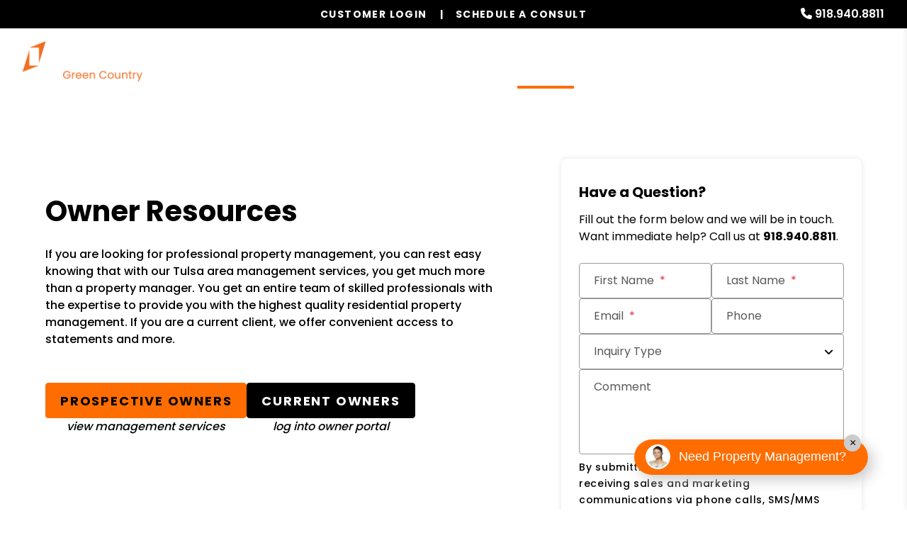

--- FILE ---
content_type: text/html; charset=UTF-8
request_url: https://www.tulsapropertymanagementinc.com/owners
body_size: 13098
content:
<!DOCTYPE html><html lang="en"><head>
<title>Owner Resources | PMI Green Country</title>
<meta name="description" content="Resources for Current and Prospective Owners and Property Investors."/>
<link rel="canonical" href="https://www.tulsapropertymanagementinc.com/owners" />
<link rel="stylesheet" type="text/css" href="/_system/css/ion-app.min.css?v=20240326" />
<meta charset="utf-8" />
	<meta name="viewport" content="width=device-width, initial-scale=1.0" />
	<meta http-equiv="X-UA-Compatible" content="IE=edge" />
	<meta property="og:type" content="website" />
<meta property="og:url" content="https://www.tulsapropertymanagementinc.com" />
<meta property="og:image" content="https://pmi-resources.nesthub.com/images/social-sharing.jpg"/>


<!-- Default is for Property Management -->
<meta property="og:title" content="Tulsa Property Management, Tulsa Property Managers, Tulsa Property Management Companies. PMI Green Country" />
<meta property="og:image:alt" content="Tulsa property management" />
<meta property="og:description" content="Tulsa property management at its best. Let PMI Green Country's experienced Tulsa property managers care for your Tulsa rental home." />
	<link rel="shortcut icon" type="image/png" href="https://pmi-resources.nesthub.com/images/favicon.png" />
<link rel="shortcut icon" type="image/ico" href="https://pmi-resources.nesthub.com/images/favicon.ico" />
<link rel="preconnect" href="https://fonts.gstatic.com" crossorigin>
<link rel="preconnect" href="https://fonts.googleapis.com">
<link rel="preconnect" href="https://pmi-resources.nesthub.com" crossorigin>
<link rel="dns-fetch" href="https://cdnjs.cloudflare.com" crossorigin>
<link rel="preload" href="https://pmi-resources.nesthub.com/font/Swiss721BT-Roman.woff" as="font" type="font/woff" crossorigin>
<link rel="stylesheet" href="https://fonts.googleapis.com/css2?family=Poppins:wght@400;500;600;700&display=swap">
<link rel="stylesheet" href="https://cdnjs.cloudflare.com/ajax/libs/bootstrap/5.3.0-alpha3/css/bootstrap.min.css" integrity="sha512-iGjGmwIm1UHNaSuwiNFfB3+HpzT/YLJMiYPKzlQEVpT6FWi5rfpbyrBuTPseScOCWBkRtsrRIbrTzJpQ02IaLA==" crossorigin="anonymous" referrerpolicy="no-referrer" />
<link rel="stylesheet" href="/css/animate-v2.css" media="screen and (min-width: 992px)">
<link rel="stylesheet" href="https://pmi-resources.nesthub.com/css/pmi-brand-new.css" />
<link rel="stylesheet" href="/css/styles.css?v1"/>

<script src="https://cdnjs.cloudflare.com/ajax/libs/jquery/3.3.1/jquery.min.js" integrity="sha512-+NqPlbbtM1QqiK8ZAo4Yrj2c4lNQoGv8P79DPtKzj++l5jnN39rHA/xsqn8zE9l0uSoxaCdrOgFs6yjyfbBxSg==" crossorigin="anonymous" referrerpolicy="no-referrer"></script>
<script defer src="https://cdnjs.cloudflare.com/ajax/libs/bootstrap/5.2.3/js/bootstrap.bundle.min.js" integrity="sha512-i9cEfJwUwViEPFKdC1enz4ZRGBj8YQo6QByFTF92YXHi7waCqyexvRD75S5NVTsSiTv7rKWqG9Y5eFxmRsOn0A==" crossorigin="anonymous" referrerpolicy="no-referrer"></script>
<script defer src="https://cdnjs.cloudflare.com/ajax/libs/jquery.scrollfire/1.4.0/jquery.scrollfire.min.js"></script>
<script defer src="https://cdnjs.cloudflare.com/polyfill/v3/polyfill.min.js?features=IntersectionObserver"></script>
<script defer src="https://kit.fontawesome.com/9e4e3329f0.js" crossorigin="anonymous"></script>
<script defer src="https://cdnjs.cloudflare.com/ajax/libs/lazysizes/5.1.0/lazysizes.min.js"></script>
<script defer src="https://www.google.com/recaptcha/api.js?onload=onIonRecaptchaLoad&render=explicit"></script>
<script defer src="/js/master.js?v1"></script>


<!--[if lt IE 9]>
	<script src="https://oss.maxcdn.com/html5shiv/3.7.2/html5shiv.min.js"></script>
	<script src="https://oss.maxcdn.com/respond/1.4.2/respond.min.js"></script>
<![endif]-->

<!--[if IE]>
	<script src="https://cdnjs.cloudflare.com/ajax/libs/svg4everybody/2.1.9/svg4everybody.legacy.min.js" type="text/javascript"></script>
	<script src="https://cdnjs.cloudflare.com/ajax/libs/object-fit-images/3.2.4/ofi.min.js" type="text/javascript"></script>
	<script type="text/javascript">
		objectFitImages('img.cover');
	</script>
  <script defer>window.MSInputMethodContext && document.documentMode && document.write('<script src="https://cdn.jsdelivr.net/gh/nuxodin/ie11CustomProperties@4.1.0/ie11CustomProperties.min.js"><\/script>');</script>
<![endif]-->

<!-- Global Site Tag -->
	<!-- GTM / FB Pixel / Code for bottom of head on every template -->

<!-- Google Tag Manager -->
<script>(function(w,d,s,l,i){w[l]=w[l]||[];w[l].push({'gtm.start':
new Date().getTime(),event:'gtm.js'});var f=d.getElementsByTagName(s)[0],
j=d.createElement(s),dl=l!='dataLayer'?'&l='+l:'';j.async=true;j.src=
'https://www.googletagmanager.com/gtm.js?id='+i+dl;f.parentNode.insertBefore(j,f);
})(window,document,'script','dataLayer','GTM-5LVSV7Q');</script>
<!-- End Google Tag Manager -->
<!-- Google Tag Manager -->
<script>(function(w,d,s,l,i){w[l]=w[l]||[];w[l].push({'gtm.start':
new Date().getTime(),event:'gtm.js'});var f=d.getElementsByTagName(s)[0],
j=d.createElement(s),dl=l!='dataLayer'?'&l='+l:'';j.async=true;j.src=
'https://www.googletagmanager.com/gtm.js?id='+i+dl;f.parentNode.insertBefore(j,f);
})(window,document,'script','dataLayer','GTM-5J3ZNXD6');</script>
<!-- End Google Tag Manager -->
<link rel="stylesheet" href="https://resources.nesthub.com/css/fancybox.css" />
  <script defer src="https://resources.nesthub.com/js/fancybox.umd.js"></script>
</head><body class="no-hero"><!-- GTM / FB Pixel / Code for top of body on every template -->

<!-- Google Tag Manager (noscript) -->
<noscript><iframe src="https://www.googletagmanager.com/ns.html?id=GTM-5LVSV7Q"
height="0" width="0" style="display:none;visibility:hidden"></iframe></noscript>
<!-- End Google Tag Manager (noscript) -->
<!-- Google Tag Manager (noscript) -->
<noscript><iframe src="https://www.googletagmanager.com/ns.html?id=GTM-5J3ZNXD6"
height="0" width="0" style="display:none;visibility:hidden"></iframe></noscript>
<!-- End Google Tag Manager (noscript) -->
	<!--[if lt IE 8]>
    <p class="browsehappy">You are using an <strong>outdated</strong> browser. Please <a href="http://browsehappy.com/">upgrade your browser</a> to improve your experience.</p>
    <![endif]-->
		<div id="skip">
				<a href="#maincontent" class="scroll-to"><span class="sr-only sr-only-focusable">Skip Navigation</span></a>
			</div>
			



<header id="header" data-spy="affix">
	<div class="info-bar">
		<div class="info-bar__message">
			<!-- <div class="ticker-wrap">
				<div class="ticker">
				  <div class="ticker__item">Special Banner Text Here</div>
					<div class="ticker__item">Special Banner Text Here</div>
					<div class="ticker__item">Special Banner Text Here</div>
				</div>
			</div> -->
			<!-- <div class="info-bar__text">Special Banner Text Here</div> -->
		</div>
		<div class="phone">
			<i class="fa fa-phone"></i> <a href="tel:+1-918-940-8811" class="tel" itemprop="telephone">918.940.8811</a>
		</div>
	</div>
	<div class="container-fluid">
		<div class="logo">
			<a href="/" aria-label="home"><img src="https://pmi-resources.nesthub.com/images/logos/PMI-Green-Country.png" alt="PMI Green Country Logo" /></a>
		</div>
		<div class="links">
			<a class="btn btn--dark login-dropdown-btn" href="#" aria-label="Customer Login" role="button">Customer Login</a>
			<div class="login-dropdown">
				<h4 class="login-dropdown__title">Property Management</h4>
				<a class="login-dropdown__link" href="https://pmigreencountry.rentvine.com/portals/owner/" target="_blank" aria-label="Owner Login" title="this link opens in a new tab">Owner Login</a>
				<a class="login-dropdown__link" href="https://pmigreencountry.rentvine.com/portals/resident/" target="_blank" aria-label="Resident Login" title="this link opens in a new tab">Resident Login</a>
				<h4 class="login-dropdown__title">Associations</h4>
				<a class="login-dropdown__link" href="https://pmigc.cincwebaxis.com/" target="_blank" aria-label="Homeowner Login" title="this link opens in a new tab">Homeowner Login</a>
				<a class="login-dropdown__link" href="https://pmigc.cincwebaxis.com/" target="_blank" aria-label="Board Member Login" title="this link opens in a new tab">Board Member Login</a>
			</div>
			<a class="btn" href="#" aria-label="Schedule a Consult" role="button" data-bs-toggle="modal" data-bs-target="#consultModal">Schedule a Consult</a>
		</div>

		<nav aria-label="primary" role="navigation">
			<ul class="nav justify-content-center"><li class="nav__item launch-menu-only"><a href="/" aria-label="home">Home</a></li>
<li class="nav__item">
	<a href="/tulsa-property-management" aria-label="Tulsa Property Management" aria-haspopup="true" aria-expanded="false">Our Services</a>
	<div class="nav__dropdown nav__dropdown--lg nav__dropdown--pillars">

		<!-- Residential Pillar -->
		<ul class="nav__pillar">
			<li class="nav__item service-title">
				<a href="/tulsa-property-management" aria-label="Tulsa Property Management" aria-haspopup="true" aria-expanded="false">Residential <i class="fa-sharp fa-regular fa-angle-right"></i></a>
				<ul class="nav__pillar-menu">
					<li><a href="/tulsa-property-management" aria-label="Tulsa Property Management">Overview</a></li>
					<li><a href="/marketing" aria-label="Marketing">Marketing</a></li>
					<li><a href="/tenant-screening" aria-label="Tenant Screening">Tenant Screening</a></li>
					<li><a href="/rent-collection" aria-label="Rent Collection">Rent Collection</a></li>
					<li><a href="/maintenance-services" aria-label="Maintenance">Maintenance</a></li>
					<li><a href="/accounting" aria-label="Accounting">Accounting and Reporting</a></li>
					<li><a href="/eviction" aria-label="Eviction">Eviction</a></li>
					<li><a href="/free-rental-analysis" aria-label="Free Rental Analysis">Free Rental Analysis</a></li>
					<li><a href="/guarantees" aria-label="Guarantees">Residential Guarantees</a></li>
					<!-- <li><a href="/pricing" aria-label="Pricing">Pricing</a></li> -->
				</ul>
			</li>
		</ul>

		<!-- Association Pillar -->
		<ul class="nav__pillar">
			<li class="nav__item service-title">
				<a href="/tulsa-association-management" aria-label="Tulsa Association Management" aria-haspopup="true" aria-expanded="false">Association <i class="fa-sharp fa-regular fa-angle-right"></i></a>
				<ul class="nav__pillar-menu">
          <li><a href="/tulsa-association-management" aria-label="Tulsa Association Management">Overview</a></li>
          <li><a href="/accounting-reporting" aria-label="Accounting and Reporting">Accounting and Reporting</a></li>
          <li><a href="/vendor-coordination" aria-label="Vendor Coordination">Vendor Coordination</a></li>
          <li><a href="/compliance-inspections" aria-label="Compliance and Inspections">Compliance and Inspections</a></li>
          <li><a href="/maintenance-inspections" aria-label="Maintenance and Inspections">Maintenance and Inspections</a></li>
					<li><a href="/self-managed-services" aria-label="Self-Managed Services">Self-Managed Services</a></li>
					<li><a href="/homeowners" aria-label="Homeowner Resources">Homeowner Resources</a></li>
          <li><a href="/board-members" aria-label="Board Member Resources">Board Member Resources</a></li>
          <li><a href="/agents" aria-label="Real Estate Professionals">Real Estate Professionals</a></li>
					<li><a href="https://pmigc.cincwebaxis.com/" target="_blank" aria-label="Homeowner Login" title="this opens in new tab">Homeowner Login</a></li>
					<li><a href="https://pmigc.cincwebaxis.com/" target="_blank" aria-label="Board Member Login" title="this opens in new tab">Board Member Login</a></li>
				</ul>
			</li>
		</ul>

		<!-- Short Term Pillar -->
		<!-- <ul class="nav__pillar">
			<li class="nav__item service-title"><a href="/tulsa-vacation-property-management" aria-label="Tulsa Vacation Property Management" aria-haspopup="true" aria-expanded="false">Short Term <i class="fa-sharp fa-regular fa-angle-right"></i></a>
				<ul class="nav__pillar-menu">
					<li><a href="/tulsa-vacation-property-management" aria-label="Tulsa Vacation Property Management">Overview</a></li>
					<li><a href="/vacation-property-marketing" aria-label="Vacation Property Marketing">Marketing</a></li>
					<li><a href="/vacation-property-accounting" aria-label="Vacation Property Accounting">Accounting</a></li>
					<li><a href="/our-technology" aria-label="Our Technology">Our Technology</a></li>
					<li><a href="/guest-services" aria-label="Guest Services">Guest Services</a></li>
					<li><a href="/pmi-purify" aria-label="PMI Purify">PMI Purify</a></li>
				</ul>
			</li>
		</ul> -->

		<!-- Commercial Pillar -->
		<ul class="nav__pillar">
			<li class="nav__item service-title"><a href="/tulsa-commercial-property-management" aria-label="Tulsa Commercial Property Management" aria-haspopup="true" aria-expanded="false">Commercial <i class="fa-sharp fa-regular fa-angle-right"></i></a>
				<ul class="nav__pillar-menu">
					<li><a href="/tulsa-commercial-property-management" aria-label="Tulsa Commercial Property Management">Overview</a></li>
					<li><a href="/commercial-property-marketing" aria-label="Commercial Property Marketing">Marketing</a></li>
					<li><a href="/tenant-management" aria-label="Commercial Tenant Management">Tenant Management</a></li>
					<li><a href="/commercial-property-maintenance" aria-label="Commercial Property Maintenance">Property Maintenance</a></li>
					<li><a href="/commercial-property-accounting" aria-label="Commercial Financial Accounting and Reporting">Financial Accounting and Reporting</a></li>
				</ul>
			</li>
		</ul>


		<!-- Other Services -->
		<ul class="nav__pillar">
			<!-- <li><a href="/investment-services" aria-label="Tulsa Investments">Investment Services</a></li> -->
			<!-- <li><a href="/project-management" aria-label="Tulsa Project Management">Project Management</a></li> -->
			<!-- <li><a href="/home-watch" aria-label="Home Watch">Home Watch</a></li> -->
			<!-- <li><a href="/military" aria-label="Military">Military</a></li> -->
			<li><a href="/rent-sell-calculator" aria-label="Rent Vs Sell Calculator">Rent Vs Sell Calculator</a></li>
			<li><a href="/roi-calculator" aria-label="Rent Vs Sell Calculator">ROI Calculator</a></li>
			<li><a href="/vacancy-loss-calculator" aria-label="Vacancy Loss Calculator">Vacancy Loss Calculator</a></li>
		</ul>

	</div>
</li>
<li class="nav__item">
	<a href="/tulsa-homes-for-rent" aria-label="Tulsa Homes for Rent" aria-haspopup="true" aria-expanded="false">Properties</a>
	<!-- <ul class="nav__dropdown">
		<li><a href="/tulsa-homes-for-rent" aria-label="Tulsa Homes for Rent">Homes for Rent</a></li>
		<li><a href="/tulsa-homes-for-sale" aria-label="Tulsa Homes for Sale">Homes for Sale</a></li>
		<li><a href="/tulsa-commercial-properties-for-rent" aria-label="Tulsa Commercial Properties for Rent">Commercial Properties</a></li>
		<li><a href="/tulsa-vacation-rentals" aria-label="Tulsa Vacation Rentals">Short-Term Rentals</a></li>
	</ul> -->
</li>

		<!-- Realty Pillar -->
	<li class="nav__item">
		<a href="/tulsa-real-estate" aria-label="Tulsa Real Estate Services" aria-haspopup="true" aria-expanded="false">Realty</a>
		<div class="nav__dropdown nav__dropdown--lg nav__dropdown--pillars">

			<ul class="nav__pillar">
				<li><a href="/tulsa-real-estate" aria-label="Tulsa Real Estate Services" aria-haspopup="true" aria-expanded="false">Overview</a></li>
			</ul>
			<ul class="nav__pillar">
				<li class="nav__item service-title">
					<a href="/tulsa-homes-for-sale" aria-label="Tulsa Properties for Sale" aria-haspopup="true" aria-expanded="false">Properties for Sale <i class="fa-sharp fa-regular fa-angle-right"></i></a>
					<ul class="nav__pillar-menu">
						<li><a href="/tulsa-homes-for-sale" aria-label="Tulsa Residential">Residential</a></li>
						<!-- <li><a href="/find-investments" aria-label="Investment">Investment</a></li> -->
					</ul>
				</li>
			</ul>
			<ul class="nav__pillar">
				<li><a href="/buyers" aria-label="Buyers">Buyers</a></li>
				<li><a href="/sellers" aria-label="Sellers">Sellers</a></li>
				<li><a href="/whats-my-home-worth" aria-label="What’s My Home Worth">What’s My Home Worth</a></li>
				<li><a href="/mortgage-calculator">Mortgage Calculator</a></li>
			</ul>
		</div>
	</li>


<li class="nav__item">
	<a href="/owners" aria-label="Owner Resources" aria-haspopup="true" aria-expanded="false">Resources</a>
	<ul class="nav__dropdown">
		<li><a href="/owners" aria-label="Owner Resources">Owner Resources</a></li>
		<li><a href="/tenants" aria-label="Resident Resources">Resident Resources</a></li>
		<li><a href="https://app.propertymeld.com/tenant/pmi-green-country/" target="_blank" aria-label="Maintenance Request" title="this opens in new tab">Maintenance Request</a></li>
		<li><a href="/associations" aria-label="Association Resources">Association Resources</a></li>
		<li><a href="/vendors" aria-label="Vendor Resources">Vendor Resources</a></li>
		<li><a href="https://www.propertymanagementinc.com/what-we-do/buy-sell/" target="_blank" aria-label="Selling Your Business" title="this opens in new tab">Selling Your Business</a></li>
	</ul>
</li>
<li class="nav__item"><a href="/referrals">Referrals</a></li>
<li class="nav__item">
	<a href="/blog" aria-label="Blog">Blog</a>
</li>
<li class="nav__item">
	<a href="/about" aria-label="About Us" aria-haspopup="true" aria-expanded="false">About</a>
	<ul class="nav__dropdown">
		<li><a href="/about" aria-label="About Us">Our Company</a></li>
		<li><a href="/testimonials" aria-label="Testimonials">Testimonials</a></li>
		<li><a href="/contact" aria-label="Contact">Contact Us</a></li>
		<li><a href="/careers" aria-label="Careers">Careers</a></li>
	</ul>
</li>
<li class="nav__item"><a href="/free-rental-analysis" aria-label="Free Rental Analysis">Free Rental Analysis</a></li></ul>
			<a href="javascript:void(0)" class="launch-menu-button" aria-label="Open Menu" role="button">
				<i class="fa fa-bars"></i> MENU
			</a>
		</nav>
	</div>
</header>

<div class="launch-menu" aria-label="menu" role="navigation" aria-hidden="true" tabindex="-1">
	<button type="button" class="launch-menu-close" aria-label="Close">
		<i class="fal fa-times-circle"></i>
	</button>
	<div class="logo">
		<a href="/"><img src="https://pmi-resources.nesthub.com/images/logos/PMI-Green-Country.png" alt="PMI Green Country Logo" /></a>
	</div>
	<div class="phone">
		<i class="fa fa-phone"></i> <a href="tel:+1-918-940-8811" class="tel" itemprop="telephone">918.940.8811</a>
	</div>
	<div class="links">
		<a class="btn btn--accent login-dropdown-btn" href="#" aria-label="Customer Login" role="button">Customer Login</a>
		<div class="login-dropdown">
			<h4 class="login-dropdown__title">Property Management</h4>
			<a class="login-dropdown__link" href="https://pmigreencountry.rentvine.com/portals/owner/" target="_blank" aria-label="Owner Login" title="this link opens in a new tab">Owner Login</a>
			<a class="login-dropdown__link" href="https://pmigreencountry.rentvine.com/portals/resident/" target="_blank" aria-label="Resident Login" title="this link opens in a new tab">Resident Login</a>
			<h4 class="login-dropdown__title">Associations</h4>
			<a class="login-dropdown__link" href="https://pmigc.cincwebaxis.com/" target="_blank" aria-label="Homeowner Login" title="this link opens in a new tab">Homeowner Login</a>
			<a class="login-dropdown__link" href="https://pmigc.cincwebaxis.com/" target="_blank" aria-label="Board Member Login" title="this link opens in a new tab">Board Member Login</a>
		</div>
		<a class="btn" href="#" aria-label="Schedule a Consult" role="button" data-bs-toggle="modal" data-bs-target="#consultModal">Schedule a Consult</a>
	</div>
	<ul class="nav flex-column">
		<li class="nav__item launch-menu-only"><a href="/" aria-label="home">Home</a></li>
<li class="nav__item">
	<a href="/tulsa-property-management" aria-label="Tulsa Property Management" aria-haspopup="true" aria-expanded="false">Our Services</a>
	<div class="nav__dropdown nav__dropdown--lg nav__dropdown--pillars">

		<!-- Residential Pillar -->
		<ul class="nav__pillar">
			<li class="nav__item service-title">
				<a href="/tulsa-property-management" aria-label="Tulsa Property Management" aria-haspopup="true" aria-expanded="false">Residential <i class="fa-sharp fa-regular fa-angle-right"></i></a>
				<ul class="nav__pillar-menu">
					<li><a href="/tulsa-property-management" aria-label="Tulsa Property Management">Overview</a></li>
					<li><a href="/marketing" aria-label="Marketing">Marketing</a></li>
					<li><a href="/tenant-screening" aria-label="Tenant Screening">Tenant Screening</a></li>
					<li><a href="/rent-collection" aria-label="Rent Collection">Rent Collection</a></li>
					<li><a href="/maintenance-services" aria-label="Maintenance">Maintenance</a></li>
					<li><a href="/accounting" aria-label="Accounting">Accounting and Reporting</a></li>
					<li><a href="/eviction" aria-label="Eviction">Eviction</a></li>
					<li><a href="/free-rental-analysis" aria-label="Free Rental Analysis">Free Rental Analysis</a></li>
					<li><a href="/guarantees" aria-label="Guarantees">Residential Guarantees</a></li>
					<!-- <li><a href="/pricing" aria-label="Pricing">Pricing</a></li> -->
				</ul>
			</li>
		</ul>

		<!-- Association Pillar -->
		<ul class="nav__pillar">
			<li class="nav__item service-title">
				<a href="/tulsa-association-management" aria-label="Tulsa Association Management" aria-haspopup="true" aria-expanded="false">Association <i class="fa-sharp fa-regular fa-angle-right"></i></a>
				<ul class="nav__pillar-menu">
          <li><a href="/tulsa-association-management" aria-label="Tulsa Association Management">Overview</a></li>
          <li><a href="/accounting-reporting" aria-label="Accounting and Reporting">Accounting and Reporting</a></li>
          <li><a href="/vendor-coordination" aria-label="Vendor Coordination">Vendor Coordination</a></li>
          <li><a href="/compliance-inspections" aria-label="Compliance and Inspections">Compliance and Inspections</a></li>
          <li><a href="/maintenance-inspections" aria-label="Maintenance and Inspections">Maintenance and Inspections</a></li>
					<li><a href="/self-managed-services" aria-label="Self-Managed Services">Self-Managed Services</a></li>
					<li><a href="/homeowners" aria-label="Homeowner Resources">Homeowner Resources</a></li>
          <li><a href="/board-members" aria-label="Board Member Resources">Board Member Resources</a></li>
          <li><a href="/agents" aria-label="Real Estate Professionals">Real Estate Professionals</a></li>
					<li><a href="https://pmigc.cincwebaxis.com/" target="_blank" aria-label="Homeowner Login" title="this opens in new tab">Homeowner Login</a></li>
					<li><a href="https://pmigc.cincwebaxis.com/" target="_blank" aria-label="Board Member Login" title="this opens in new tab">Board Member Login</a></li>
				</ul>
			</li>
		</ul>

		<!-- Short Term Pillar -->
		<!-- <ul class="nav__pillar">
			<li class="nav__item service-title"><a href="/tulsa-vacation-property-management" aria-label="Tulsa Vacation Property Management" aria-haspopup="true" aria-expanded="false">Short Term <i class="fa-sharp fa-regular fa-angle-right"></i></a>
				<ul class="nav__pillar-menu">
					<li><a href="/tulsa-vacation-property-management" aria-label="Tulsa Vacation Property Management">Overview</a></li>
					<li><a href="/vacation-property-marketing" aria-label="Vacation Property Marketing">Marketing</a></li>
					<li><a href="/vacation-property-accounting" aria-label="Vacation Property Accounting">Accounting</a></li>
					<li><a href="/our-technology" aria-label="Our Technology">Our Technology</a></li>
					<li><a href="/guest-services" aria-label="Guest Services">Guest Services</a></li>
					<li><a href="/pmi-purify" aria-label="PMI Purify">PMI Purify</a></li>
				</ul>
			</li>
		</ul> -->

		<!-- Commercial Pillar -->
		<ul class="nav__pillar">
			<li class="nav__item service-title"><a href="/tulsa-commercial-property-management" aria-label="Tulsa Commercial Property Management" aria-haspopup="true" aria-expanded="false">Commercial <i class="fa-sharp fa-regular fa-angle-right"></i></a>
				<ul class="nav__pillar-menu">
					<li><a href="/tulsa-commercial-property-management" aria-label="Tulsa Commercial Property Management">Overview</a></li>
					<li><a href="/commercial-property-marketing" aria-label="Commercial Property Marketing">Marketing</a></li>
					<li><a href="/tenant-management" aria-label="Commercial Tenant Management">Tenant Management</a></li>
					<li><a href="/commercial-property-maintenance" aria-label="Commercial Property Maintenance">Property Maintenance</a></li>
					<li><a href="/commercial-property-accounting" aria-label="Commercial Financial Accounting and Reporting">Financial Accounting and Reporting</a></li>
				</ul>
			</li>
		</ul>


		<!-- Other Services -->
		<ul class="nav__pillar">
			<!-- <li><a href="/investment-services" aria-label="Tulsa Investments">Investment Services</a></li> -->
			<!-- <li><a href="/project-management" aria-label="Tulsa Project Management">Project Management</a></li> -->
			<!-- <li><a href="/home-watch" aria-label="Home Watch">Home Watch</a></li> -->
			<!-- <li><a href="/military" aria-label="Military">Military</a></li> -->
			<li><a href="/rent-sell-calculator" aria-label="Rent Vs Sell Calculator">Rent Vs Sell Calculator</a></li>
			<li><a href="/roi-calculator" aria-label="Rent Vs Sell Calculator">ROI Calculator</a></li>
			<li><a href="/vacancy-loss-calculator" aria-label="Vacancy Loss Calculator">Vacancy Loss Calculator</a></li>
		</ul>

	</div>
</li>
<li class="nav__item">
	<a href="/tulsa-homes-for-rent" aria-label="Tulsa Homes for Rent" aria-haspopup="true" aria-expanded="false">Properties</a>
	<!-- <ul class="nav__dropdown">
		<li><a href="/tulsa-homes-for-rent" aria-label="Tulsa Homes for Rent">Homes for Rent</a></li>
		<li><a href="/tulsa-homes-for-sale" aria-label="Tulsa Homes for Sale">Homes for Sale</a></li>
		<li><a href="/tulsa-commercial-properties-for-rent" aria-label="Tulsa Commercial Properties for Rent">Commercial Properties</a></li>
		<li><a href="/tulsa-vacation-rentals" aria-label="Tulsa Vacation Rentals">Short-Term Rentals</a></li>
	</ul> -->
</li>

		<!-- Realty Pillar -->
	<li class="nav__item">
		<a href="/tulsa-real-estate" aria-label="Tulsa Real Estate Services" aria-haspopup="true" aria-expanded="false">Realty</a>
		<div class="nav__dropdown nav__dropdown--lg nav__dropdown--pillars">

			<ul class="nav__pillar">
				<li><a href="/tulsa-real-estate" aria-label="Tulsa Real Estate Services" aria-haspopup="true" aria-expanded="false">Overview</a></li>
			</ul>
			<ul class="nav__pillar">
				<li class="nav__item service-title">
					<a href="/tulsa-homes-for-sale" aria-label="Tulsa Properties for Sale" aria-haspopup="true" aria-expanded="false">Properties for Sale <i class="fa-sharp fa-regular fa-angle-right"></i></a>
					<ul class="nav__pillar-menu">
						<li><a href="/tulsa-homes-for-sale" aria-label="Tulsa Residential">Residential</a></li>
						<!-- <li><a href="/find-investments" aria-label="Investment">Investment</a></li> -->
					</ul>
				</li>
			</ul>
			<ul class="nav__pillar">
				<li><a href="/buyers" aria-label="Buyers">Buyers</a></li>
				<li><a href="/sellers" aria-label="Sellers">Sellers</a></li>
				<li><a href="/whats-my-home-worth" aria-label="What’s My Home Worth">What’s My Home Worth</a></li>
				<li><a href="/mortgage-calculator">Mortgage Calculator</a></li>
			</ul>
		</div>
	</li>


<li class="nav__item">
	<a href="/owners" aria-label="Owner Resources" aria-haspopup="true" aria-expanded="false">Resources</a>
	<ul class="nav__dropdown">
		<li><a href="/owners" aria-label="Owner Resources">Owner Resources</a></li>
		<li><a href="/tenants" aria-label="Resident Resources">Resident Resources</a></li>
		<li><a href="https://app.propertymeld.com/tenant/pmi-green-country/" target="_blank" aria-label="Maintenance Request" title="this opens in new tab">Maintenance Request</a></li>
		<li><a href="/associations" aria-label="Association Resources">Association Resources</a></li>
		<li><a href="/vendors" aria-label="Vendor Resources">Vendor Resources</a></li>
		<li><a href="https://www.propertymanagementinc.com/what-we-do/buy-sell/" target="_blank" aria-label="Selling Your Business" title="this opens in new tab">Selling Your Business</a></li>
	</ul>
</li>
<li class="nav__item"><a href="/referrals">Referrals</a></li>
<li class="nav__item">
	<a href="/blog" aria-label="Blog">Blog</a>
</li>
<li class="nav__item">
	<a href="/about" aria-label="About Us" aria-haspopup="true" aria-expanded="false">About</a>
	<ul class="nav__dropdown">
		<li><a href="/about" aria-label="About Us">Our Company</a></li>
		<li><a href="/testimonials" aria-label="Testimonials">Testimonials</a></li>
		<li><a href="/contact" aria-label="Contact">Contact Us</a></li>
		<li><a href="/careers" aria-label="Careers">Careers</a></li>
	</ul>
</li>
<li class="nav__item"><a href="/free-rental-analysis" aria-label="Free Rental Analysis">Free Rental Analysis</a></li>
	</ul>
	<div class="social">
		<!-- <a href="#" target="_blank" title="opens in a new window" role="button"><i class="fa fa-youtube-play" aria-hidden="true"></i><span class="sr-only">Youtube</span></a> -->
<!-- <a href="#" target="_blank" title="opens in a new window" role="button"><i class="fa fa-twitter" aria-hidden="true"></i><span class="sr-only">Twitter</span></a> -->
<a href="https://www.linkedin.com/in/shawn-klahr-73106074" target="_blank" title="opens in a new window" role="button"><i class="fa fa-linkedin" aria-hidden="true"></i><span class="sr-only">Linked In</span></a>
<a href="https://www.facebook.com/pmigreencountry/" target="_blank" title="opens in a new window" role="button"><i class="fa fa-facebook" aria-hidden="true"></i><span class="sr-only">Facebook</span></a>
<!-- <a href="#" target="_blank" title="opens in a new window" role="button"><i class="fa fa-instagram" aria-hidden="true"></i><span class="sr-only">Instagram</span></a> -->
	</div>
</div>
<div class="launch-menu-mask"></div>

<!-- Schedule a Consult Modal -->
<div class="modal fade" id="consultModal" tabindex="-1" aria-labelledby="consultModalLabel" aria-hidden="true">
  <div class="modal-dialog modal-dialog-centered">
    <div class="modal-content">
      <div class="modal-header">
        <h4 class="modal-title fs-5" id="consultModalLabel">Schedule a Consultation</h4>
        <button type="button" class="btn-close" data-bs-dismiss="modal" aria-label="Close"><i class="fa-light fa-xmark"></i></button>
      </div>
      <div class="modal-body">
				<div class="form-container">
        	<div class="form-swap">
  <p class="is-required">Service you're interested in:</p>
  <ul class="nav" role="tablist">
    
    <li role="presentation">
      <a id="residential-contact-tab" href="#residential-contact-form" aria-controls="residential-contact-form" role="tab" data-bs-toggle="tab" aria-selected="true">Residential</a>
    </li>
    
    
    <li role="presentation">
      <a id="commercial-contact-tab" href="#commercial-contact-form" aria-controls="commercial-contact-form" role="tab" data-bs-toggle="tab" aria-selected="false">Commercial</a>
    </li>
    
    
    <li role="presentation">
      <a id="association-contact-tab" href="#association-contact-form" aria-controls="association-contact-form" role="tab" data-bs-toggle="tab" aria-selected="false">Association</a>
    </li>
    
    
    
    <li role="presentation">
      <a id="realty-contact-tab" href="#realty-contact-form" aria-controls="realty-contact-form" role="tab" data-bs-toggle="tab" aria-selected="false">Real Estate</a>
    </li>
    
    <li role="presentation">
      <a id="other-contact-tab" href="#other-contact-form" aria-controls="other-contact-form" role="tab" data-bs-toggle="tab" aria-selected="false">Other</a>
    </li>
  </ul>
  <div class="tab-content">
    
    <div role="tabpanel" class="tab-pane" id="residential-contact-form" aria-labelledby="residential-contact-tab"><div data-ion="form" data-name="services" data-recaptcha="1"></div></div>
    
    
    <div role="tabpanel" class="tab-pane" id="commercial-contact-form" aria-labelledby="commercial-contact-tab"><div data-ion="form" data-name="commercial-services" data-recaptcha="1"></div></div>
    
    
    <div role="tabpanel" class="tab-pane" id="association-contact-form" aria-labelledby="association-contact-tab"><div data-ion="form" data-name="association-services" data-recaptcha="1"></div></div>
    
    
    
    <div role="tabpanel" class="tab-pane" id="realty-contact-form" aria-labelledby="realty-contact-tab"><div data-ion="form" data-name="brokerage-services" data-recaptcha="1"></div></div>
    
    <div role="tabpanel" class="tab-pane" id="other-contact-form" aria-labelledby="other-contact-tab"><div data-ion="form" data-name="contact" data-recaptcha="1"></div></div>
  </div>
</div>
        </div>
      </div>
    </div>
  </div>
</div>
	<main name="maincontent" id="maincontent">
		
	<section class="intro pt-lg-7 pt-6">
    <div class="container-fluid">
      <div class="row g-xl-6 g-lg-5 g-4">
        <div class="col-lg-7 text-center text-lg-start">
          <h1>Owner Resources</h1>
          <p>
            If you are looking for professional property management, you can rest easy knowing that with our Tulsa area management services, you get much more than a property manager. You get an entire team of skilled
            professionals with the expertise to provide you with the highest quality residential property management. If you are a current client, we offer convenient access to statements and more.
          </p>
          <div class="hstack gap-4 py-4 flex-wrap justify-content-center justify-content-lg-start">
            <div class="btn-wrapper">
              <a href="/tulsa-property-management" class="btn">Prospective Owners</a>
              <p>view management services</p>
            </div>
            <div class="btn-wrapper">
              <a href="https://pmigreencountry.rentvine.com/portals/owner/" title="opens in new tab" target="_blank" class="btn">Current Owners</a>
              <p>log into owner portal</p>
            </div>
          </div>
        </div>
        <div id="contact" class="col-lg-5">
          <div class="form-container">
            <h3 class="form-container__lead">Have a Question?</h3>
            <p class="form-container__sub">Fill out the form below and we will be in touch. Want immediate help? Call us at <a href="tel:+1-918-940-8811" class="tel" itemprop="telephone">918.940.8811</a>.</p>
            <div data-ion="form" data-name="owner-contact" data-recaptcha="1"></div>
          </div>
        </div>
      </div>
    </div>
  </section>

  <section id="owner-resources" class="py-lg-5">
    <div class="container-fluid">
      <div class="row align-items-center">
        <div class="col-lg-7 py-7 px-7vw pe-lg-9vw bg-gray my-lg-7 text-center text-lg-start" data-stagger="fadeSlowInUp">
          <h2 class="display-1 mb-5">Resources and Forms</h2>
          <div class="btn-list btn-list--col-2 justify-content-center justify-content-lg-start">
            <a class="btn btn--long" href="/files/PMI-Owners-Manual.pdf" target="_blank" title="opens in new tab">PMI Owner’s Manual</a>
            <a class="btn btn--long" href="/files/Owner-Info-and-Forms.pdf" target="_blank" title="opens in new tab">Owner Information and Forms</a>
            <a class="btn btn--long" href="https://www.irs.gov/pub/irs-pdf/fw9.pdf" target="_blank" title="opens in new tab">Form W9 Download</a>
            <!-- <a class="btn btn--long" href="#" target="_blank" title="opens in new tab">ACH Direct Payment Authorization</a> -->
            <a class="btn btn--long" data-fancybox="gallery" href="https://www.youtube.com/watch?v=xyt2PYc3d18">Learn About Owner Portals</a>
          </div>
        </div>
        <div class="col-lg-5 p-0 order-lg-first align-self-stretch">
          <img data-src="/images/owner-resources.jpg" alt="Resources and Forms" class="lazyload cover box-shadow-xl">
        </div>
      </div>
    </div>
  </section>


	<section id="faq">
    <div class="container">
			<h2 class="text-center mb-5">Frequently Asked Questions</h2>
      <ul class="launch-accordion faqs" data-provide="accordion" role="presentation">
    		<li itemscope itemprop="mainEntity" itemtype="https://schema.org/Question" tabindex="0" role="button" aria-expanded="false">
    			<h4 itemprop="name">Do you have electronic and automated systems set up? E.g., online portal.</h4>
    			<div itemscope itemprop="acceptedAnswer" itemtype="https://schema.org/Answer">
      			<div itemprop="text">
							Yes, not only do our owners each have access to an online portal, so do our residents. This makes things like document signing, fund transfers, maintenance requests, and owner statements so much easier and transparent between all parties.
    			</div>
    			</div>
    		</li>
        <li itemscope itemprop="mainEntity" itemtype="https://schema.org/Question" tabindex="0" role="button" aria-expanded="false">
    			<h4 itemprop="name">Who holds the security deposits?</h4>
    			<div itemscope itemprop="acceptedAnswer" itemtype="https://schema.org/Answer">
      			<div itemprop="text">
							We hold onto all security deposits on the resident’s behalf. We hold these in a dedicated trust account as required by law. At the time of move out we will assess the home for any damages or cleaning fees and disburse the remaining funds back to the resident as necessary within the mandated timeframe for our state.
    			</div>
    			</div>
    		</li>
        <li itemscope itemprop="mainEntity" itemtype="https://schema.org/Question" tabindex="0" role="button" aria-expanded="false">
    			<h4 itemprop="name">What is your philosophy on repairs and replacement? Do you try to find the least expensive solution or do you prefer a more expensive option to create a repair or replacement will last?</h4>
    			<div itemscope itemprop="acceptedAnswer" itemtype="https://schema.org/Answer">
      			<div itemprop="text">
							We have found in our professional experience that it is best to use mid-level parts for our repairs. We found that using the least expensive products led to the item ultimately costing more with more frequent replacement. However, we assess each situation and make sure any repairs being made make sense to both save cost and protect the asset.
    			</div>
    			</div>
    		</li>
        <li itemscope itemprop="mainEntity" itemtype="https://schema.org/Question" tabindex="0" role="button" aria-expanded="false">
    			<h4 itemprop="name">During the pandemic, how successful have you been at rental collection?</h4>
    			<div itemscope itemprop="acceptedAnswer" itemtype="https://schema.org/Answer">
      			<div itemprop="text">
							While there have been moratoriums in place that have allowed some residents in hardship to delay their rent payments, we have stayed on top of all government regulations and guidelines so that we can be as proactive and informative as possible with all our clients and customers.
    			</div>
    			</div>
    		</li>
        <!-- <li itemscope itemprop="mainEntity" itemtype="https://schema.org/Question" tabindex="0" role="button" aria-expanded="false">
    			<h4 itemprop="name">When do you suggest that I have an occupied property evaluation performed by your office?</h4>
    			<div itemscope itemprop="acceptedAnswer" itemtype="https://schema.org/Answer">
      			<div itemprop="text">
							We suggest an occupied property evaluation be performed every 6 months at a minimum to verify the condition of the property. This provides a proactive approach so that we can catch any potential issues before they turn into more costly repairs.
    			</div>
    			</div>
    		</li> -->
        <li itemscope itemprop="mainEntity" itemtype="https://schema.org/Question" tabindex="0" role="button" aria-expanded="false">
    			<h4 itemprop="name">Does your office solely decide on the price of the rent or is it something we work on together?</h4>
    			<div itemscope itemprop="acceptedAnswer" itemtype="https://schema.org/Answer">
      			<div itemprop="text">
							We will provide you with our suggested rent price based our professional knowledge of the area coupled with analysis of the market rental rates. If you do not agree with the pricing, we will create a marketing plan which may include a plan to assess and lower the rental amount as needed. Please keep in mind that choosing a rental price that is contrary to the PMI recommended rate will opt you out of the 30-day rental guarantee.
    			</div>
    			</div>
    		</li>
        <li itemscope itemprop="mainEntity" itemtype="https://schema.org/Question" tabindex="0" role="button" aria-expanded="false">
    			<h4 itemprop="name">If I am purchasing a property with a resident already in place, how would the transfer of the documents and funds look?</h4>
    			<div itemscope itemprop="acceptedAnswer" itemtype="https://schema.org/Answer">
      			<div itemprop="text">
							At the time of closing, all deposits, prorated rents, and any other resident funds should be surrendered to you. We will need these items as well as any lease agreements, ledgers, keys, remotes, or other details for the property forwarded to us at our office. You can either arrange for those items to be delivered to us or we can make arrangements to retrieve them.
    			</div>
    			</div>
    		</li>
        <li itemscope itemprop="mainEntity" itemtype="https://schema.org/Question" tabindex="0" role="button" aria-expanded="false">
          <h4 itemprop="name">How many evictions do you have each month?</h4>
          <div itemscope itemprop="acceptedAnswer" itemtype="https://schema.org/Answer">
            <div itemprop="text">
							Due to our extensive resident screening process, we are proud to say that we deal with below average number of evictions annually. It is uncommon that we have an eviction on a monthly basis.
          </div>
          </div>
        </li>
        <li itemscope itemprop="mainEntity" itemtype="https://schema.org/Question" tabindex="0" role="button" aria-expanded="false">
          <h4 itemprop="name">What is the average length of time a resident stays in a property once your team places them in the home?</h4>
          <div itemscope itemprop="acceptedAnswer" itemtype="https://schema.org/Answer">
            <div itemprop="text">
							Our average residents stay in a property for 2 to 2.5 years. The type of property, location, and how the property maintenance is managed are all contributing factors when it comes to resident retention.
          </div>
          </div>
        </li>
				<li itemscope itemprop="mainEntity" itemtype="https://schema.org/Question" tabindex="0" role="button" aria-expanded="false">
					<h4 itemprop="name">How do you screen prospective residents?</h4>
					<div itemscope itemprop="acceptedAnswer" itemtype="https://schema.org/Answer">
						<div itemprop="text">
							All occupants 18 and older must fill out our online application. Applicants are approved based on a scoring process that is fair and consistent to comply with Fair Housing regulations. We perform credit check to detect any collections, bankruptcies, and assess credit worthiness. Employment and Previous Rental History are verified by contacting their present employer and previous landlords. We also perform criminal background checks on all prospective residents.
					</div>
					</div>
				</li>
				<li itemscope itemprop="mainEntity" itemtype="https://schema.org/Question" tabindex="0" role="button" aria-expanded="false">
					<h4 itemprop="name">How do you handle maintenance request from residents?</h4>
					<div itemscope itemprop="acceptedAnswer" itemtype="https://schema.org/Answer">
						<div itemprop="text">
							Work orders can be submitted electronically through our resident portals. Our maintenance coordinator will then assess the request and proceed with troubleshooting the issue with the resident and determining if a repair is required. If it is deemed that a technician is needed, the maintenance coordinator will contact the appropriate party to make the repair. If the repair is above the reserve amount that we agree to in your management agreement, you will be notified prior to the repair being authorized. If additional funds are needed to complete the repair we will request those in advance.
					</div>
					</div>
				</li>
				<li itemscope itemprop="mainEntity" itemtype="https://schema.org/Question" tabindex="0" role="button" aria-expanded="false">
					<h4 itemprop="name">Do the damage costs charged to the Resident at move-out include all repairs, damage fees, and maintenance that the Resident is responsible for?</h4>
					<div itemscope itemprop="acceptedAnswer" itemtype="https://schema.org/Answer">
						<div itemprop="text">
							Yes, when we perform the move out inspection we will compare it to the move in inspection and charge the residents for any damage, not including any wear and tear. We will then deduct that from the resident’s security deposit. If the damages exceed the amount of the deposit we will also attempt to collect additional funds to cover the cost. If the tenant does not pay the excess amount, we will pursue them in collections.
					</div>
					</div>
				</li>
				<li itemscope itemprop="mainEntity" itemtype="https://schema.org/Question" tabindex="0" role="button" aria-expanded="false">
					<h4 itemprop="name">Do you have any resident fees that are charged during the occupancy? If so, are they shared with the owner?</h4>
					<div itemscope itemprop="acceptedAnswer" itemtype="https://schema.org/Answer">
						<div itemprop="text">
							Yes, we do have resident fees that are charged directly to the residents for services and programs that they obtain from our office. These are fees that we retain to offset the cost of managing the property and auxiliary programs so that we can keep more of your funds in your pocket.
					</div>
					</div>
				</li>
				<li itemscope itemprop="mainEntity" itemtype="https://schema.org/Question" tabindex="0" role="button" aria-expanded="false">
					<h4 itemprop="name">The current resident lease is currently in a month to month status. Do you recommend negotiating a lease with the tenant?</h4>
					<div itemscope itemprop="acceptedAnswer" itemtype="https://schema.org/Answer">
						<div itemprop="text">
							Yes, we have found that it is best practice to have your resident under a formal agreement with a set length of lease. We make our recommendations based on the resident history and market situation. However, we do look at each situation on an individual basis and ensure that we are aligned with your goals for the property.
					</div>
					</div>
				</li>
				<li itemscope itemprop="mainEntity" itemtype="https://schema.org/Question" tabindex="0" role="button" aria-expanded="false">
					<h4 itemprop="name">Can you assist in utility setup for my property? If yes, what if any cost is associated with this service?</h4>
					<div itemscope itemprop="acceptedAnswer" itemtype="https://schema.org/Answer">
						<div itemprop="text">
							Yes, we can assist you in setting up the utilities for your property. We have a utility set up cost and require additional funds in your reserve account to cover all deposits and fees that may be required by the utility companies.
					</div>
					</div>
				</li>
			</ul>
    </div>
  </section>









<script src="https://www.google.com/recaptcha/api.js?onload=onIonRecaptchaLoad&render=explicit"></script>













	</main>
	<footer class="footer bg-dark">
	<div class="container-fluid px-lg-5vw">
		<div class="row g-lg-6 g-5 justify-content-center">
			<div class="col-lg col-sm-5">
				<h4>Owners</h4>
				<ul class="footer__list">
					<li><a href="/tulsa-property-management">Residential</a></li>
					<li><a href="/tulsa-association-management">Association</a></li>
					<li><a href="/tulsa-real-estate">Realty</a></li>
					<li><a href="/tulsa-commercial-property-management">Commercial</a></li>
					<!-- <li><a href="/tulsa-vacation-property-management">Short Term</a></li> -->
					<li><a href="https://pmigreencountry.rentvine.com/portals/owner/" target="_blank" title="opens in new tab" role="button">Login</a></li>
				</ul>
			</div>
			<div class="col-lg col-sm-5">
				<h4>Residents</h4>
				<ul class="footer__list mb-5">
					<li><a href="/tenants">Resident Resources</a></li>
					<li><a href="https://pmigreencountry.rentvine.com/portals/resident/" target="_blank" title="opens in new tab" role="button">Resident Login </a></li>
				</ul>
				<h4>Agents</h4>
				<ul class="footer__list">
					<li><a href="/referrals">Send a Referral</a></li>
				</ul>
			</div>
			<div class="col-lg col-sm-5">
				<h4>Contact</h4>
				<ul class="footer__list">
					<li class="address"><address itemprop="address" itemscope itemtype="http://schema.org/PostalAddress">
		<span class="street-address" itemprop="streetAddress">741 W New Orleans St</span>
		<span class="locality" itemprop="addressLocality">Broken Arrow</span>, <span class="region" itemprop="addressRegion">OK</span> <span class="postal-code" itemprop="postalCode">74011</span>
	</address></li>
					<li class="phone"><a href="tel:+1-918-940-8811" class="tel" itemprop="telephone">918.940.8811</a></li>
					<li class="email"><a href="mailto:sklahr@propertymanagementinc.com" class="email">sklahr@propertymanagementinc.com</a></li>
					
					
					<li class="licence">Shawn Klahr, OREC #115536</li>
					
				</ul>
				<div class="vcard d-none" itemscope itemtype="http://schema.org/LocalBusiness">
	<span class="fn org" itemprop="name">PMI Green Country</span>
	<span class="address adr"><address itemprop="address" itemscope itemtype="http://schema.org/PostalAddress">
		<span class="street-address" itemprop="streetAddress">741 W New Orleans St</span>
		<span class="locality" itemprop="addressLocality">Broken Arrow</span>, <span class="region" itemprop="addressRegion">OK</span> <span class="postal-code" itemprop="postalCode">74011</span>
	</address></span>
	<span class="phone" itemprop="telephone"><a href="tel:+1-918-940-8811" class="tel" itemprop="telephone">918.940.8811</a></span>
	<span class="email"><a href="mailto:sklahr@propertymanagementinc.com" class="email">sklahr@propertymanagementinc.com</a></span>
	<object class="photo" itemprop="image" data="/images/social-sharing.jpg" type="image/jpg">social sharing</object>
	<a href="/" class="url">Tulsa Property Management</a>
	<span class="category">Property Management</span>
	<span class="note">Tulsa Property Management, Tulsa investment services, Tulsa Real Estate portfolio management, Tulsa Houses and Homes for Rent</span>
</div>
			</div>
			<div class="col-lg-2 col-sm-5">
				<h4>Social</h4>
				<div class="social">
					<!-- <a href="#" target="_blank" title="opens in a new window" role="button"><i class="fa fa-youtube-play" aria-hidden="true"></i><span class="sr-only">Youtube</span></a> -->
<!-- <a href="#" target="_blank" title="opens in a new window" role="button"><i class="fa fa-twitter" aria-hidden="true"></i><span class="sr-only">Twitter</span></a> -->
<a href="https://www.linkedin.com/in/shawn-klahr-73106074" target="_blank" title="opens in a new window" role="button"><i class="fa fa-linkedin" aria-hidden="true"></i><span class="sr-only">Linked In</span></a>
<a href="https://www.facebook.com/pmigreencountry/" target="_blank" title="opens in a new window" role="button"><i class="fa fa-facebook" aria-hidden="true"></i><span class="sr-only">Facebook</span></a>
<!-- <a href="#" target="_blank" title="opens in a new window" role="button"><i class="fa fa-instagram" aria-hidden="true"></i><span class="sr-only">Instagram</span></a> -->
				</div>
			</div>
			<div class="col-xxl-3 order-xxl-first">
				<div class="footer__affil">
					<img data-src="/images/eho-logo.png" alt="Logo" class="lazyload">
<img data-src="/images/narpm-logo.png" alt="Logo" class="lazyload">
<img data-src="/images/cai-logo.png" alt="Logo" class="lazyload">
<img data-src="/images/vrma-logo.png" alt="Logo" class="lazyload">
				</div>
				<p class="footer__franchise-link">
					A Proud Franchise of
					<a href="https://www.propertymanagementinc.com" target="_blank" title="opens in new tab" aria-label="PMI Corporate - Opens in a New Tab">Property Management Incorporated Franchise, LLC</a>
				</p>

			</div>
		</div>
		
		<div class="footer__copy">
			<ul class="list-inline--pipes">
				<li>Copyright 2025 PMI Green Country. All Rights Reserved.
				Property Manager Website powered by <a href="http://www.propertymanagerwebsites.com">PMW</a></li>
				<li><a href="/sitemap">Sitemap</a></li>
				<li><a href="/privacy-policy">Privacy Policy</a></li>
			</ul>
			<p>
				PMI Green Country is committed to ensuring that its website is accessible to people with disabilities. All the pages on our website will meet W3C WAI's Web Content Accessibility Guidelines 2.0, Level A conformance. Any issues
				should be reported to <a href="mailto:sklahr@propertymanagementinc.com" class="email">sklahr@propertymanagementinc.com</a>. <a href="/w3c-policy">Website Accessibility Policy</a>
			</p>
			<p class="mb-0">
				Each Property Management Incorporated Franchise, LLC office is independently owned and operated. State and local laws may impact the services this independently owned and operated franchise location may perform at this time.
			</p>
			<p>
				Please contact the franchise location for additional information.
			</p>
		</div>
		<div class="clearfix"></div>
	</div>

	<!--Start Chat Code-->
			
			<script id="s1" src="https://chatprogram.chat247live.com/visitors-ajax.js"></script>
			<script type="text/javascript">
				 jQuery(document).ready(function() {
					 jQuery('.livechat-button-script-f').lc();
				 });
			</script>
		 <div class="lc-btn-50-code-snpt-f Property.Management.Inc.Master.550348 _f livechat-button-script livechat-button-script-f"></div>
	<!--End Code-->

</footer>
<script type="text/javascript" src="/_system/js/ion-app.min.js?v=20250730"></script></body></html>

--- FILE ---
content_type: text/html; charset=UTF-8
request_url: https://chatprogram.chat247live.com/visitors-ajax.php?callback=mycallback&callback=jQuery33104953683837157705_1764044724642&companyKey=Property.Management.Inc.Master.550348&buttonCode=buttoncode_f&buttonType=_f&url=https%3A%2F%2Fwww.tulsapropertymanagementinc.com%2Fowners&_=1764044724643
body_size: 2510
content:
jQuery33104953683837157705_1764044724642({"id":"50","user_id":"5503","button_position":"2","button_type":"3","button_drop_shadow_px":"7,7,20","button_drop_shadow":"#CCCCCC","button_bounce_time":"10","button_bounce_height":"100","button_border_width":"0","button_border_color":"#EBEBEB","button_corner_radius_top_left":"50","button_corner_radius_top_right":"50","button_corner_radius_bottom_left":"50","button_corner_radius_bottom_right":"50","button_color_gradient_top":"#FF6D00","button_color_gradient_mid":"","button_color_gradient_bot":"","chat_button_dimension_w":"330","chat_button_dimension_h":"50","footer_title":"Need Property Management?","footer_allignment":"","footer_size":"18","footer_weight":"400","footer_color":"#FFFFFF","text_bg_color_gradient_1":"","text_bg_color_gradient_2":"","text_bg_color_gradient_3":"","text_margin_left":"23","operator_bg_color_gradient_1":"","operator_bg_color_gradient_2":"","operator_bg_color_gradient_3":"","operator_bg_color":null,"operator_image_width":"35","operator_image_height":"35","operator_image_margin_left":"0","operator_image_margin_top":"0","circle_border_color":"#FFFFFF","circle_bg_color":"#FFFFFF","btn_left_space":"0","btn_right_space":"50","btn_bottom_space":"50","window_logo_option":"1","window_logo":"https:\/\/chatprogram.chat247live.com\/images\/chatbutton\/1630588399chat-image-full (1).png","button_code":"                <link rel=\"stylesheet\" href=\"https:\/\/code.jquery.com\/ui\/1.10.4\/themes\/smoothness\/jquery-ui.css\"\/>\n                    <script type=\"text\/javascript\" src=\"https:\/\/ajax.googleapis.com\/ajax\/libs\/jqueryui\/1.7.2\/jquery-ui.js\"><\/script><script src=\"https:\/\/chatprogram.chat247live.com\/js\/jquery.easing.min.js\"><\/script><script type=\"text\/javascript\">\n                jQuery(document).ready(function() {\n                    jQuery(\".lc-btn-50-code-snpt-f .lv-chat-btn-id\").css(\"margin-top\",\"5px\");jQuery(\".lc-btn-50-code-snpt-f .lv-chat-btn-id\").css(\"position\",\"fixed\");jQuery(\".lc-btn-50-code-snpt-f .lv-chat-btn-id\").css(\"float\",\"left\");jQuery(\".lc-btn-50-code-snpt-f .lv-chat-btn-id\").css(\"left\",\"\");jQuery(\".lc-btn-50-code-snpt-f .lv-chat-btn-id\").css(\"bottom\",\"0px\");\n\/\/                var el = jQuery(\".lc-btn-50-code-snpt-f .lv-chat-btn-id\");\n\/\/                jQuery(window).scroll(function() {\n\/\/                    el.stop().animate({\"bottom\":  100}, 150);\n\/\/                    setTimeout(function() {\n\/\/                        el.stop().animate({\"bottom\": 0}, 100);\n\/\/                    }, 500);\n\/\/                    });\n            });\n            <\/script><script type=\"text\/javascript\">\n    jQuery(document).ready(function () {\n        jQuery(\".lc-btn-50-code-snpt-f .hideButton\").on('click',function(event) {\n            event.preventDefault();\n            jQuery(\".lc-btn-50-code-snpt-f \").hide();\n        });\n            \n        jQuery(\"#chatWindowOption3\").on('click', function (event) {\n            event.preventDefault();\n            var refererUrl = window.location.href;\n            jQuery.ajax({\n                type: \"GET\",\n                url: \"https:\/\/chatprogram.chat247live.com\/client.php?locale=en&callback=mycallback\",\n                data: {client: \"5503\", button: \"_m\", originButton: \"_f\", refererUrl: refererUrl},\n                dataType: \"jsonp\",\n                success: function (data) {\n                    if (data.button_code) {\n                        jQuery(\".lc-btn-50-code-snpt-f \").after(data.button_code);\n                        jQuery(\".lc-btn-50-code-snpt-f\").css('display','none');\n                        \/\/jQuery(\".lc-btn-50-code-snpt-f\").remove();\n                    }\n                }\n            });\n        });\n            \n        jQuery(document).on('click', \"#chatWindowIOSOption3\", function(event) {\n            event.preventDefault();\n            var refererUrl = window.self.location;\n            window.open('https:\/\/chatprogram.chat247live.com\/button-m.php?col=windowframe&chat_button_id=_f&company_key=Property.Management.Inc.Master.550348&refererUrl='+refererUrl,'_blank','',''); \n        });   \n        jQuery(document).on('click', \"#chatWindowMOBOption3\", function (event) {\n            event.preventDefault();\n            jQuery.ajax({\n                type: \"GET\",\n                url: \"https:\/\/chatprogram.chat247live.com\/client.php?locale=en&callback=mycallback\",\n                data: {client: \"5503\", button: \"_m\", originButton: \"_f\"},\n                dataType: \"jsonp\",\n                success: function (data) {\n                    if (data.button_code) {\n                        jQuery(\".lc-btn-50-code-snpt-f \").after(data.button_code);\n                        jQuery(\".lc-btn-50-code-snpt-f\").css('display','none');\n                        \/\/jQuery(\".lc-btn-50-code-snpt-f\").remove();\n                    }\n                }\n            });\n        });    \n            \n            \n            \n        jQuery(\".chat_text\").on('click',function(event) {\n                    event.preventDefault();\n                               jQuery.ajax({\n                                   type: \"GET\",\n                                   url: \"https:\/\/chatprogram.chat247live.com\/client.php?locale=en&callback=mycallback\",\n                                   data: {client: \"5503\", button: \"_f2-01\", originButton: \"_f\"},\n                                   dataType: \"jsonp\",\n                                   success: function(data){\n                                       if (data.button_code) {\n                                           if(jQuery(\".livechat-button-script-c\").size() > 0){\n                                               jQuery('.livechat-button-script-c').hide();\n                                           }\n                                           jQuery(\".lc-btn-50-code-snpt-f \").after(data.button_code);\n                                           jQuery(\".lc-btn-50-code-snpt-f\").remove();\n                                       }\n                                   }\n                    });\n        });\n    });\n<\/script>            <style>.content img{border:0px solid #ddd;padding:2px}\n                \n              <\/style>\n            \n            <div class=\"chat-button-content lv-chat-btn-id\" style=\"float:left;margin-left: 0px;margin-bottom: 50px;margin-right: 50px;font-family: arial; font-size:12px; width:330px; height:50px; border-radius:50px 50px 50px 50px !important; display:table;bottom: 5px;right: 5px;box-shadow:7px 7px 20px #CCCCCC;border:0px  solid #EBEBEB;z-index: 999999999;\">\n            <div style=\"position: relative;height:100%; background:#FF6D00; border-radius: 50px 50px 50px 50px !important; display: table-cell;vertical-align: middle;border:0px  solid #EBEBEB;\">\n               \n          \n            \n                           <div  data-notification=\"1\" style=\"position:relative;display: table-cell;margin-top: 0px;margin-left: 0px; border-radius: 50px 0 0 50px !important;padding: 3px 8px;\">\n                    <img alt=\"operator\" src=\"https:\/\/chatprogram.chat247live.com\/images\/chatbutton\/1630588399chat-image-full (1).png\" style=\" background-color: #FFFFFF;width: 35px;height: 35px; display: table-cell;box-sizing: border-box; padding : 0 !important; vertical-align: middle;border: 2px solid #FFFFFF;\n    border-radius: 50%;margin-left: 8px; margin-right: -19px;max-width: none;\"\/>\n             \n                <\/div>                 <div  id=\"chatWindowOption3\" style=\"cursor: pointer; display: table-cell;padding-left: 23px; background: transparent;height: 33px; vertical-align: middle; color: #FFFFFF; font-weight: 400;font-size: 18px;\">Need Property Management?<\/div>            <span class=\"hideButton\" style=\"z-index: 9;font-size: 16px;color: #000;display: inline-block;width: 24px;height: 24px;border-radius: 50%;background-color: #ccc;text-align: center;vertical-align: middle;position: absolute;top: -7px;line-height: 24px;right: 10px;cursor: pointer;padding-bottom: 1px;\">&times;<\/span>\n            <\/div>\n        <\/div>   <script type=\"text\/javascript\">\n          jQuery(document).ready(function() {\n               jQuery('.ChatWindowTopSpan').click(function(){\n                    jQuery('.ChatWindowTopDiv').remove();\n                    if ((jQuery('.livechat-button-script-c .chat-button-content').length == 0)) {\n                        jQuery.ajax({\n                            type: \"GET\",\n                            url: \"https:\/\/chatprogram.chat247live.com\/visitors-ajax.php?locale=en&callback=mycallback\",\n                            data: {companyKey: \"Property.Management.Inc.Master.550348\", buttonCode: \"buttoncode_c\", buttonType: \"_c\", backToButton: \"yes\", thread: \"\", token: \"\"},\n                            dataType: \"jsonp\",\n                            success: function(data){\n                                if (data.button_code) {\n                                    if(!(jQuery(\".livechat-button-script-c\").length == 0)){\n                                        jQuery(\".livechat-button-script-c\").html('');\n                                        jQuery(\".livechat-button-script-c\").html(data.button_code);\n                                    }\n                                }\n                            }\n                         });\n                    } else {\n                        jQuery('.livechat-button-script-c').css('display','block');\n                    }\n                            \n                    if ((jQuery('.livechat-button-script-f .chat-button-content').length == 0)) {\n                        jQuery.ajax({\n                            type: \"GET\",\n                            url: \"https:\/\/chatprogram.chat247live.com\/visitors-ajax.php?locale=en&callback=mycallback\",\n                            data: {companyKey: \"Property.Management.Inc.Master.550348\", buttonCode: \"buttoncode_f\", buttonType: \"_f\", backToButton: \"yes\", thread: \"\", token: \"\"},\n                            dataType: \"jsonp\",\n                            success: function(data){\n                                if (data.button_code) {\n                                    if(!(jQuery(\".livechat-button-script-f\").length == 0)){\n                                        jQuery(\".livechat-button-script-f\").html('');\n                                        jQuery(\".livechat-button-script-f\").html(data.button_code);\n                                    }\n                                }\n                            }\n                         });\n                    } else {\n                        jQuery('.livechat-button-script-f').css('display','block');\n                    }\n                            \n                    if ((jQuery('.livechat-button-script-b .chat-button-content').length == 0)) {\n                        jQuery.ajax({\n                            type: \"GET\",\n                            url: \"https:\/\/chatprogram.chat247live.com\/visitors-ajax.php?locale=en&callback=mycallback\",\n                            data: {companyKey: \"Property.Management.Inc.Master.550348\", buttonCode: \"buttoncode_b\", buttonType: \"_b\", backToButton: \"yes\", thread: \"\", token: \"\"},\n                            dataType: \"jsonp\",\n                            success: function(data){\n                                if (data.button_code) {\n                                    if(!(jQuery(\".livechat-button-script-b\").length == 0)){\n                                        jQuery(\".livechat-button-script-b\").html('');\n                                        jQuery(\".livechat-button-script-b\").html(data.button_code);\n                                    }\n                                }\n                            }\n                         });\n                    } else {\n                        jQuery('.livechat-button-script-b').css('display','block');\n                        jQuery('.livechat-button-script-b .chat-button-content').css('display','block');\n                    }\n                            \n               });\n          });\n   <\/script>","button_code_iphone":"            <style>.content img{border:0px solid #ddd;padding:2px}\n                \n              <\/style>\n            \n            <div class=\"chat-button-content lv-chat-btn-id\" style=\"float:left;margin-left: 0px;margin-bottom: 50px;margin-right: 50px;font-family: arial; font-size:12px; width:330px; height:50px; border-radius:50px 50px 50px 50px !important; display:table;bottom: 5px;right: 5px;box-shadow:7px 7px 20px #CCCCCC;border:0px  solid #EBEBEB;z-index: 999999999;\">\n            <div style=\"position: relative;height:100%; background:#FF6D00; border-radius: 50px 50px 50px 50px !important; display: table-cell;vertical-align: middle;border:0px  solid #EBEBEB;\">\n               \n          \n            \n                           <div  data-notification=\"1\" style=\"position:relative;display: table-cell;margin-top: 0px;margin-left: 0px; border-radius: 50px 0 0 50px !important;padding: 3px 8px;\">\n                    <img alt=\"operator\" src=\"https:\/\/chatprogram.chat247live.com\/images\/chatbutton\/1630588399chat-image-full (1).png\" style=\" background-color: #FFFFFF;width: 35px;height: 35px; display: table-cell;box-sizing: border-box; padding : 0 !important; vertical-align: middle;border: 2px solid #FFFFFF;\n    border-radius: 50%;margin-left: 8px; margin-right: -19px;max-width: none;\"\/>\n             \n                <\/div>                 <a target=\"_blank\" href=\"\" id=\"chatWindowOption3\" style=\"cursor: pointer; display: table-cell;padding-left: 23px; background: transparent;height: 33px; vertical-align: middle; color: #FFFFFF; font-weight: 400;font-size: 18px;\">Need Property Management?<\/a>\n            <\/div>\n        <\/div>","button_js":"                <link rel=\"stylesheet\" href=\"https:\/\/code.jquery.com\/ui\/1.10.4\/themes\/smoothness\/jquery-ui.css\"\/>\n                    <script type=\"text\/javascript\" src=\"https:\/\/ajax.googleapis.com\/ajax\/libs\/jqueryui\/1.7.2\/jquery-ui.js\"><\/script><script src=\"https:\/\/chatprogram.chat247live.com\/js\/jquery.easing.min.js\"><\/script><script type=\"text\/javascript\">\n                jQuery(document).ready(function() {\n                    jQuery(\".lc-btn-50-code-snpt-f .lv-chat-btn-id\").css(\"margin-top\",\"5px\");jQuery(\".lc-btn-50-code-snpt-f .lv-chat-btn-id\").css(\"position\",\"fixed\");jQuery(\".lc-btn-50-code-snpt-f .lv-chat-btn-id\").css(\"float\",\"left\");jQuery(\".lc-btn-50-code-snpt-f .lv-chat-btn-id\").css(\"left\",\"\");jQuery(\".lc-btn-50-code-snpt-f .lv-chat-btn-id\").css(\"bottom\",\"0px\");\n\/\/                var el = jQuery(\".lc-btn-50-code-snpt-f .lv-chat-btn-id\");\n\/\/                jQuery(window).scroll(function() {\n\/\/                    el.stop().animate({\"bottom\":  100}, 150);\n\/\/                    setTimeout(function() {\n\/\/                        el.stop().animate({\"bottom\": 0}, 100);\n\/\/                    }, 500);\n\/\/                    });\n            });\n            <\/script><script type=\"text\/javascript\">\n    jQuery(document).ready(function () {\n        jQuery(\".lc-btn-50-code-snpt-f .hideButton\").on('click',function(event) {\n            event.preventDefault();\n            jQuery(\".lc-btn-50-code-snpt-f \").hide();\n        });\n            \n        jQuery(\"#chatWindowOption3\").on('click', function (event) {\n            event.preventDefault();\n            var refererUrl = window.location.href;\n            jQuery.ajax({\n                type: \"GET\",\n                url: \"https:\/\/chatprogram.chat247live.com\/client.php?locale=en&callback=mycallback\",\n                data: {client: \"5503\", button: \"_m\", originButton: \"_f\", refererUrl: refererUrl},\n                dataType: \"jsonp\",\n                success: function (data) {\n                    if (data.button_code) {\n                        jQuery(\".lc-btn-50-code-snpt-f \").after(data.button_code);\n                        jQuery(\".lc-btn-50-code-snpt-f\").css('display','none');\n                        \/\/jQuery(\".lc-btn-50-code-snpt-f\").remove();\n                    }\n                }\n            });\n        });\n            \n        jQuery(document).on('click', \"#chatWindowIOSOption3\", function(event) {\n            event.preventDefault();\n            var refererUrl = window.self.location;\n            window.open('https:\/\/chatprogram.chat247live.com\/button-m.php?col=windowframe&chat_button_id=_f&company_key=Property.Management.Inc.Master.550348&refererUrl='+refererUrl,'_blank','',''); \n        });   \n        jQuery(document).on('click', \"#chatWindowMOBOption3\", function (event) {\n            event.preventDefault();\n            jQuery.ajax({\n                type: \"GET\",\n                url: \"https:\/\/chatprogram.chat247live.com\/client.php?locale=en&callback=mycallback\",\n                data: {client: \"5503\", button: \"_m\", originButton: \"_f\"},\n                dataType: \"jsonp\",\n                success: function (data) {\n                    if (data.button_code) {\n                        jQuery(\".lc-btn-50-code-snpt-f \").after(data.button_code);\n                        jQuery(\".lc-btn-50-code-snpt-f\").css('display','none');\n                        \/\/jQuery(\".lc-btn-50-code-snpt-f\").remove();\n                    }\n                }\n            });\n        });    \n            \n            \n            \n        jQuery(\".chat_text\").on('click',function(event) {\n                    event.preventDefault();\n                               jQuery.ajax({\n                                   type: \"GET\",\n                                   url: \"https:\/\/chatprogram.chat247live.com\/client.php?locale=en&callback=mycallback\",\n                                   data: {client: \"5503\", button: \"_f2-01\", originButton: \"_f\"},\n                                   dataType: \"jsonp\",\n                                   success: function(data){\n                                       if (data.button_code) {\n                                           if(jQuery(\".livechat-button-script-c\").size() > 0){\n                                               jQuery('.livechat-button-script-c').hide();\n                                           }\n                                           jQuery(\".lc-btn-50-code-snpt-f \").after(data.button_code);\n                                           jQuery(\".lc-btn-50-code-snpt-f\").remove();\n                                       }\n                                   }\n                    });\n        });\n    });\n<\/script>","button_js_safari":"                <link rel=\"stylesheet\" href=\"https:\/\/code.jquery.com\/ui\/1.10.4\/themes\/smoothness\/jquery-ui.css\"\/>\n                    <script type=\"text\/javascript\" src=\"https:\/\/ajax.googleapis.com\/ajax\/libs\/jqueryui\/1.7.2\/jquery-ui.js\"><\/script><script src=\"https:\/\/chatprogram.chat247live.com\/js\/jquery.easing.min.js\"><\/script><script type=\"text\/javascript\">\n                jQuery(document).ready(function() {\n                    jQuery(\".lc-btn-50-code-snpt-f .lv-chat-btn-id\").css(\"margin-top\",\"5px\");jQuery(\".lc-btn-50-code-snpt-f .lv-chat-btn-id\").css(\"position\",\"fixed\");jQuery(\".lc-btn-50-code-snpt-f .lv-chat-btn-id\").css(\"float\",\"left\");jQuery(\".lc-btn-50-code-snpt-f .lv-chat-btn-id\").css(\"left\",\"\");jQuery(\".lc-btn-50-code-snpt-f .lv-chat-btn-id\").css(\"bottom\",\"0px\");\n\/\/                var el = jQuery(\".lc-btn-50-code-snpt-f .lv-chat-btn-id\");\n\/\/                jQuery(window).scroll(function() {\n\/\/                    el.stop().animate({\"bottom\":  100}, 150);\n\/\/                    setTimeout(function() {\n\/\/                        el.stop().animate({\"bottom\": 0}, 100);\n\/\/                    }, 500);\n\/\/                    });\n            });\n            <\/script>        <script type=\"text\/javascript\">\n            jQuery(document).ready(function () {\n                jQuery(\".lc-btn-50-code-snpt-f .hideButton\").on('click',function(event) {\n                    event.preventDefault();\n                    jQuery(\".lc-btn-50-code-snpt-f \").hide();\n                });\n            \n                jQuery(\"#chatWindowOption3\").on('click',function(event) {\n                    event.preventDefault();\n                    var refererUrl = window.self.location;\n                    window.open('https:\/\/chatprogram.chat247live.com\/button-m.php?col=windowframe&chat_button_id=_c&company_key=Property.Management.Inc.Master.550348&refererUrl='+refererUrl,'_blank','',''); \n                });\n            });\n        <\/script>","chat_window_option":"3","status":"1","notification_option":"2","notif_height_width":"20","notif_left_margin":"7","notif_top_margin":"-9","notif_font_size":"15","notif_div_align":"1","chat_text_option":"2","mobile_chat_button_bg_color":"#FFFFFF","mobile_text_button_bg_color":"#FFFFFF","mobile_chat_button_border_color":"#FFFFFF","mobile_text_button_border_color":"#FFFFFF","mob_btn_height":"20","mob_btn_width":"50","mob_btn_font_size":"15","mob_btn_font_color_txt":"#FFFFFF","mob_btn_font_color_chat":"#FFFFFF","mob_btn_rad":"8","jquery_version":"2"})

--- FILE ---
content_type: text/html; charset=utf-8
request_url: https://www.google.com/recaptcha/api2/anchor?ar=1&k=6LdgkyQTAAAAAHi6Pi8-1RojKElsic8JkqWYII7c&co=aHR0cHM6Ly93d3cudHVsc2Fwcm9wZXJ0eW1hbmFnZW1lbnRpbmMuY29tOjQ0Mw..&hl=en&v=TkacYOdEJbdB_JjX802TMer9&theme=light&size=normal&anchor-ms=20000&execute-ms=15000&cb=ijz73lgc9zoy
body_size: 45964
content:
<!DOCTYPE HTML><html dir="ltr" lang="en"><head><meta http-equiv="Content-Type" content="text/html; charset=UTF-8">
<meta http-equiv="X-UA-Compatible" content="IE=edge">
<title>reCAPTCHA</title>
<style type="text/css">
/* cyrillic-ext */
@font-face {
  font-family: 'Roboto';
  font-style: normal;
  font-weight: 400;
  src: url(//fonts.gstatic.com/s/roboto/v18/KFOmCnqEu92Fr1Mu72xKKTU1Kvnz.woff2) format('woff2');
  unicode-range: U+0460-052F, U+1C80-1C8A, U+20B4, U+2DE0-2DFF, U+A640-A69F, U+FE2E-FE2F;
}
/* cyrillic */
@font-face {
  font-family: 'Roboto';
  font-style: normal;
  font-weight: 400;
  src: url(//fonts.gstatic.com/s/roboto/v18/KFOmCnqEu92Fr1Mu5mxKKTU1Kvnz.woff2) format('woff2');
  unicode-range: U+0301, U+0400-045F, U+0490-0491, U+04B0-04B1, U+2116;
}
/* greek-ext */
@font-face {
  font-family: 'Roboto';
  font-style: normal;
  font-weight: 400;
  src: url(//fonts.gstatic.com/s/roboto/v18/KFOmCnqEu92Fr1Mu7mxKKTU1Kvnz.woff2) format('woff2');
  unicode-range: U+1F00-1FFF;
}
/* greek */
@font-face {
  font-family: 'Roboto';
  font-style: normal;
  font-weight: 400;
  src: url(//fonts.gstatic.com/s/roboto/v18/KFOmCnqEu92Fr1Mu4WxKKTU1Kvnz.woff2) format('woff2');
  unicode-range: U+0370-0377, U+037A-037F, U+0384-038A, U+038C, U+038E-03A1, U+03A3-03FF;
}
/* vietnamese */
@font-face {
  font-family: 'Roboto';
  font-style: normal;
  font-weight: 400;
  src: url(//fonts.gstatic.com/s/roboto/v18/KFOmCnqEu92Fr1Mu7WxKKTU1Kvnz.woff2) format('woff2');
  unicode-range: U+0102-0103, U+0110-0111, U+0128-0129, U+0168-0169, U+01A0-01A1, U+01AF-01B0, U+0300-0301, U+0303-0304, U+0308-0309, U+0323, U+0329, U+1EA0-1EF9, U+20AB;
}
/* latin-ext */
@font-face {
  font-family: 'Roboto';
  font-style: normal;
  font-weight: 400;
  src: url(//fonts.gstatic.com/s/roboto/v18/KFOmCnqEu92Fr1Mu7GxKKTU1Kvnz.woff2) format('woff2');
  unicode-range: U+0100-02BA, U+02BD-02C5, U+02C7-02CC, U+02CE-02D7, U+02DD-02FF, U+0304, U+0308, U+0329, U+1D00-1DBF, U+1E00-1E9F, U+1EF2-1EFF, U+2020, U+20A0-20AB, U+20AD-20C0, U+2113, U+2C60-2C7F, U+A720-A7FF;
}
/* latin */
@font-face {
  font-family: 'Roboto';
  font-style: normal;
  font-weight: 400;
  src: url(//fonts.gstatic.com/s/roboto/v18/KFOmCnqEu92Fr1Mu4mxKKTU1Kg.woff2) format('woff2');
  unicode-range: U+0000-00FF, U+0131, U+0152-0153, U+02BB-02BC, U+02C6, U+02DA, U+02DC, U+0304, U+0308, U+0329, U+2000-206F, U+20AC, U+2122, U+2191, U+2193, U+2212, U+2215, U+FEFF, U+FFFD;
}
/* cyrillic-ext */
@font-face {
  font-family: 'Roboto';
  font-style: normal;
  font-weight: 500;
  src: url(//fonts.gstatic.com/s/roboto/v18/KFOlCnqEu92Fr1MmEU9fCRc4AMP6lbBP.woff2) format('woff2');
  unicode-range: U+0460-052F, U+1C80-1C8A, U+20B4, U+2DE0-2DFF, U+A640-A69F, U+FE2E-FE2F;
}
/* cyrillic */
@font-face {
  font-family: 'Roboto';
  font-style: normal;
  font-weight: 500;
  src: url(//fonts.gstatic.com/s/roboto/v18/KFOlCnqEu92Fr1MmEU9fABc4AMP6lbBP.woff2) format('woff2');
  unicode-range: U+0301, U+0400-045F, U+0490-0491, U+04B0-04B1, U+2116;
}
/* greek-ext */
@font-face {
  font-family: 'Roboto';
  font-style: normal;
  font-weight: 500;
  src: url(//fonts.gstatic.com/s/roboto/v18/KFOlCnqEu92Fr1MmEU9fCBc4AMP6lbBP.woff2) format('woff2');
  unicode-range: U+1F00-1FFF;
}
/* greek */
@font-face {
  font-family: 'Roboto';
  font-style: normal;
  font-weight: 500;
  src: url(//fonts.gstatic.com/s/roboto/v18/KFOlCnqEu92Fr1MmEU9fBxc4AMP6lbBP.woff2) format('woff2');
  unicode-range: U+0370-0377, U+037A-037F, U+0384-038A, U+038C, U+038E-03A1, U+03A3-03FF;
}
/* vietnamese */
@font-face {
  font-family: 'Roboto';
  font-style: normal;
  font-weight: 500;
  src: url(//fonts.gstatic.com/s/roboto/v18/KFOlCnqEu92Fr1MmEU9fCxc4AMP6lbBP.woff2) format('woff2');
  unicode-range: U+0102-0103, U+0110-0111, U+0128-0129, U+0168-0169, U+01A0-01A1, U+01AF-01B0, U+0300-0301, U+0303-0304, U+0308-0309, U+0323, U+0329, U+1EA0-1EF9, U+20AB;
}
/* latin-ext */
@font-face {
  font-family: 'Roboto';
  font-style: normal;
  font-weight: 500;
  src: url(//fonts.gstatic.com/s/roboto/v18/KFOlCnqEu92Fr1MmEU9fChc4AMP6lbBP.woff2) format('woff2');
  unicode-range: U+0100-02BA, U+02BD-02C5, U+02C7-02CC, U+02CE-02D7, U+02DD-02FF, U+0304, U+0308, U+0329, U+1D00-1DBF, U+1E00-1E9F, U+1EF2-1EFF, U+2020, U+20A0-20AB, U+20AD-20C0, U+2113, U+2C60-2C7F, U+A720-A7FF;
}
/* latin */
@font-face {
  font-family: 'Roboto';
  font-style: normal;
  font-weight: 500;
  src: url(//fonts.gstatic.com/s/roboto/v18/KFOlCnqEu92Fr1MmEU9fBBc4AMP6lQ.woff2) format('woff2');
  unicode-range: U+0000-00FF, U+0131, U+0152-0153, U+02BB-02BC, U+02C6, U+02DA, U+02DC, U+0304, U+0308, U+0329, U+2000-206F, U+20AC, U+2122, U+2191, U+2193, U+2212, U+2215, U+FEFF, U+FFFD;
}
/* cyrillic-ext */
@font-face {
  font-family: 'Roboto';
  font-style: normal;
  font-weight: 900;
  src: url(//fonts.gstatic.com/s/roboto/v18/KFOlCnqEu92Fr1MmYUtfCRc4AMP6lbBP.woff2) format('woff2');
  unicode-range: U+0460-052F, U+1C80-1C8A, U+20B4, U+2DE0-2DFF, U+A640-A69F, U+FE2E-FE2F;
}
/* cyrillic */
@font-face {
  font-family: 'Roboto';
  font-style: normal;
  font-weight: 900;
  src: url(//fonts.gstatic.com/s/roboto/v18/KFOlCnqEu92Fr1MmYUtfABc4AMP6lbBP.woff2) format('woff2');
  unicode-range: U+0301, U+0400-045F, U+0490-0491, U+04B0-04B1, U+2116;
}
/* greek-ext */
@font-face {
  font-family: 'Roboto';
  font-style: normal;
  font-weight: 900;
  src: url(//fonts.gstatic.com/s/roboto/v18/KFOlCnqEu92Fr1MmYUtfCBc4AMP6lbBP.woff2) format('woff2');
  unicode-range: U+1F00-1FFF;
}
/* greek */
@font-face {
  font-family: 'Roboto';
  font-style: normal;
  font-weight: 900;
  src: url(//fonts.gstatic.com/s/roboto/v18/KFOlCnqEu92Fr1MmYUtfBxc4AMP6lbBP.woff2) format('woff2');
  unicode-range: U+0370-0377, U+037A-037F, U+0384-038A, U+038C, U+038E-03A1, U+03A3-03FF;
}
/* vietnamese */
@font-face {
  font-family: 'Roboto';
  font-style: normal;
  font-weight: 900;
  src: url(//fonts.gstatic.com/s/roboto/v18/KFOlCnqEu92Fr1MmYUtfCxc4AMP6lbBP.woff2) format('woff2');
  unicode-range: U+0102-0103, U+0110-0111, U+0128-0129, U+0168-0169, U+01A0-01A1, U+01AF-01B0, U+0300-0301, U+0303-0304, U+0308-0309, U+0323, U+0329, U+1EA0-1EF9, U+20AB;
}
/* latin-ext */
@font-face {
  font-family: 'Roboto';
  font-style: normal;
  font-weight: 900;
  src: url(//fonts.gstatic.com/s/roboto/v18/KFOlCnqEu92Fr1MmYUtfChc4AMP6lbBP.woff2) format('woff2');
  unicode-range: U+0100-02BA, U+02BD-02C5, U+02C7-02CC, U+02CE-02D7, U+02DD-02FF, U+0304, U+0308, U+0329, U+1D00-1DBF, U+1E00-1E9F, U+1EF2-1EFF, U+2020, U+20A0-20AB, U+20AD-20C0, U+2113, U+2C60-2C7F, U+A720-A7FF;
}
/* latin */
@font-face {
  font-family: 'Roboto';
  font-style: normal;
  font-weight: 900;
  src: url(//fonts.gstatic.com/s/roboto/v18/KFOlCnqEu92Fr1MmYUtfBBc4AMP6lQ.woff2) format('woff2');
  unicode-range: U+0000-00FF, U+0131, U+0152-0153, U+02BB-02BC, U+02C6, U+02DA, U+02DC, U+0304, U+0308, U+0329, U+2000-206F, U+20AC, U+2122, U+2191, U+2193, U+2212, U+2215, U+FEFF, U+FFFD;
}

</style>
<link rel="stylesheet" type="text/css" href="https://www.gstatic.com/recaptcha/releases/TkacYOdEJbdB_JjX802TMer9/styles__ltr.css">
<script nonce="LZzn0vnHEQs2pF7qddd_3A" type="text/javascript">window['__recaptcha_api'] = 'https://www.google.com/recaptcha/api2/';</script>
<script type="text/javascript" src="https://www.gstatic.com/recaptcha/releases/TkacYOdEJbdB_JjX802TMer9/recaptcha__en.js" nonce="LZzn0vnHEQs2pF7qddd_3A">
      
    </script></head>
<body><div id="rc-anchor-alert" class="rc-anchor-alert"></div>
<input type="hidden" id="recaptcha-token" value="[base64]">
<script type="text/javascript" nonce="LZzn0vnHEQs2pF7qddd_3A">
      recaptcha.anchor.Main.init("[\x22ainput\x22,[\x22bgdata\x22,\x22\x22,\[base64]/[base64]/e2RvbmU6ZmFsc2UsdmFsdWU6ZVtIKytdfTp7ZG9uZTp0cnVlfX19LGkxPWZ1bmN0aW9uKGUsSCl7SC5ILmxlbmd0aD4xMDQ/[base64]/[base64]/[base64]/[base64]/[base64]/[base64]/[base64]/[base64]/[base64]/RXAoZS5QLGUpOlFVKHRydWUsOCxlKX0sRT1mdW5jdGlvbihlLEgsRixoLEssUCl7aWYoSC5oLmxlbmd0aCl7SC5CSD0oSC5vJiYiOlRRUjpUUVI6IigpLEYpLEgubz10cnVlO3RyeXtLPUguSigpLEguWj1LLEguTz0wLEgudT0wLEgudj1LLFA9T3AoRixIKSxlPWU/[base64]/[base64]/[base64]/[base64]\x22,\[base64]\\u003d\\u003d\x22,\x22bVtVw74Rwow6wr7ChcKew6vDlSBww60Kw7vDvB07QMOVwpx/UMKlIkbCtwrDsEotasKfTXfCixJkFcKnOsKNw7rCqwTDqEctwqEEwq57w7Nkw5DDpsO1w6/DvsKVfBfDvDA2U1dRFxIjwqpfwokMwr1Gw5tCBB7CtiTCj8K0wosjw4liw4fCuEQAw4bCoTPDm8Kaw7zCrkrDqSDCgsOdFQ5HM8OHw6tDwqjCtcOOwpEtwrZFw6ExSMOMwo/Dq8KAMWrCkMOnwos1w5rDmTsGw6rDn8KKGEQzeQPCsDN3WsOFW0bDrMKQwqzCoC/Cm8OYw7LCh8KowpIaVMKUZ8K6AcOZwqrDhkJ2wpRXwo/Ct2kdAsKaZ8KyRijCsGQJJsKVwq/DrMOrHg4GPU3Cp0XCvnbCvnQkO8ObfMOlV1HCqGTDqQPDp2HDmMOXZcOCwqLCjsO9wrV4NAbDj8OSAsOPwpHCs8KTAsK/RRZXeEDDgsOJD8O/P3wyw7xAw6HDtToHw4vDlsK+wrwEw5ogZ0QpDg5wwpphwpvChWU7ScKzw6rCrQsJPArDiAZPAMKrR8OJfwPDocOGwpAvEcKVLiRnw7Ezw7fDncOKBQfDu1fDjcKGC3gAw4TCtcKfw5vCrsOgwqXCv0EWwq/Ciz3CgcOXFEdjXSkAwozCicOkw4XCv8KCw4EXWx5zZG8WwpPCmkvDtlrCl8Ouw4vDlsKOZWjDklbCmMOUw4rDh8KOwoEqIy/ClhoYGiDCv8O/CHvCk3bCu8OBwr3Cs2MjeQlCw77DoUHCoghHEEVmw5TDjgd/[base64]/CgwXCqMK9E8O2SFnDscOuR8KEKMOOw7F6wo/CgMO+YwgoUsOUdxEOw51+w4RqYzYNQcO8UxNmWMKTNy/DkG7Cg8KMw453w73CrcK/w4PCmsKeaG4jwpBWd8KnCxfDhsKLwoNwYwtDwr3CpjPDkDgUIcOgwqNPwq1BUMK/TMOHwpvDh0cSTTlea1bDh1DCqnbCgcONwqLDk8KKFcK7K01Ewr3DhjomE8KWw7bChmg6NUvCmB5swq1NMsKrCjrDpcOoA8KFeSV0YDJBF8OCMgDCrMOew6gnO1AZwpTCj2Z/wpLCscO/[base64]/Cr0Urw53DtHsQwpDDsRZ8wrddGArDrlrDm8KXwqbCk8Kaw6RWw7nCl8KtFUTDjcK/QsKPw4VQwpkXw6/CqUoWwrQMwqHDsi1mw7/[base64]/wrY7NV/DlMOewr5QEl8ewqtxBlbDtsOcw5rCuVrDrcO8ZMOmJMKcwokaaMOJWSQOSlU9WxPDvlfDosKqT8O6w63CtcK/QCzCncKgRFTDq8KSNxEdAsKveMOGwqPDonLDg8KVw6XDn8OCwpfDql4abkoQw5AhJzrDk8KdwpBqw7gLw45ewpvDrMK5NgMOw79vw5zCpWbDmMO/[base64]/[base64]/LMOCw4JuwoZJHWhLM8ORw4tHw4rDjcKTwp7ClnjDrMObMycgYsKCNBBrahQkdTrDtDU5wr/Cj04gWcKVH8O7w7jClE/CkkkjwrEZZMOBKRBcwp5+JVjDtMK1w6w5wohVVVzDs34qfcKHwolEKsOBPkDCmsO+w57DmyTDhMKdwp5Sw7hOUcOmd8K3w6vDu8KuVyXCg8OQw7/CpMONK3jDtn/DkRB1wpkUwoXCgMORSUXDrT3Cq8OJJwDCrsOowqB/A8OKw5Avw6EERhU6ZsKhK2LCpcKlw6JXw7fCn8KGw4gDLzzDnQfCnwxzwr8bwrEHZT4Bwod1QDDDmS09w6TDgcKxXD1+wrVOw7UCwrHDtCXCpjbCvcOIw7XDvcKLKwhhVsKwwq/DphnDuylHHsOTAcOnw5khLsOewrPCrcKNwpPDtsK0MA5jaRnDrmDCssONwpDDkSEMwoTCrMO4AVPCosOIRMKyEcKIwqXChg3CmDk+eXfCtUodwp/ChHM/SMKvC8KEbnrDg2/[base64]/Dk8OAJljCiE0Ow6t/e8KbVMKTXlYaTGrDvUHCnsKOaVDDnF/CoUQBLcOuw7wyw5DCncK+fjZ5L0IJBcOCw7vDtcKNwrjDrVJ+w5V+dVXCtsOnDDrDpcK3wrkNKsKiw6nChxJ+AMKYMmbCqy7Dn8K5CShyw689RC/CrV85wr/Col3DnHBBwoNBw5DDoSQLBcOgAMKsw5B4wpU1wosZwrPDrsKkwqfCtRXDm8K3YArDoMONE8Ord0PDsjN1wpUOEcK2w6DCgcOmw4drwpsJw44XWCvDp2fCvVUow4/DmMOEaMOjI0Ecwop9wo7CisKAw7PCjMK2w4fDgMKSwo1PwpceDAR0wqcgR8OZw63DrA9hEB0MccO0woDDhsOCK1DDt0HCtgNgHsKEw6/DucKuwqrCi0Edwq3CrsOKVcO4wq4XLxbCgcOncDdDw7PDsQjDrD1XwpxUOVdPaEXDmSfCp8KTBwvDg8KXwoQVTcOtwojDoMOUw57Cq8KUwrPCikzCmGnDuMO9QW7ChsOfTjPDgsONw7HClD3CmsKUNATDqcKeYcK/w5fCqy3CmVtRw4socELCgMOoTsK7dcO6AsOnFMKiwqkWdWDCij/[base64]/[base64]/wpF0w4vCtsOAZChqBhnCpMO9wpzDscO5w47DncK/[base64]/CgcK0w4DCoMOffcKkcMOBw6vCuEbCmsOOwrhPwqPDmVl4w7XDgcKXOxYBwo7CpAHCsSPCkcOnwr3CjyQXw6V6w6fCgsOxC8KycMOZWC9cDQ4yXsK+w48yw5oZbmUUUsOyBiI9Zz7Cvj9hXcK1Dzo6FsKzKHXChHjDmn8/wpZYw5rClsK8w5JGwrnDtC4UMxVCwpHCoMO2w4nCqF7ClSLDnMOzwq9kw6XCnV5AwqbCpArDjsKlw4bDsW8Cwpsww4R4w7/[base64]/ClcK1wqnDlHDCj8KQw7HDuXvDvMKhw4QkbQQyG1gyw7jDrsOhfm/[base64]/Cig1Tw5BIw692f3EYw6XDrMK5FRUoWMOOwqxhc8KRwrPCrjXDhMKAL8KobcKUXMK3VsKawphjw7hLwos/w5ACwpc7MyTDpSvCu2pJw4Aww4hCDB/ClcK3wr7Cr8O5M0TDtB/Ci8KVwpDCqWxlw5XDgsKmF8KrWsKawpjDqmsIwqvDvwrDq8O2wpzDjsK8IMKNYQwrw4/[base64]/Cok0Aw7/CssKEAhjDrT9dwr93QD0bKV/Ci8OYHDIMw5BxwoYZanp9Slc4w6TDrMKbwplTwpkhfXs5IsKRACAvFsKhwpzDksK/VsO6IsORw7bCqcO2FcOZL8O9w5U/wqxjwojCuMOzwrk5wrprwoPDk8KRCsKRd8K6VC7Dh8Kpw7JyOQDDsMKWLWzDoSDDjm/[base64]/[base64]/Cm8OFbsO6w4tbw6khw4opSm5bSiPDvBtCfMO7wrF3ZBzCkMOxOG9/w71ZbcKXE8ONQxF5w4gjJMKBw4PCusKRKhfCncOHU3Qiw4E3RDheRcKFw7bCuUsgMcOTw6zCkMKiwqXDuVbCjMOrw4LDjMKNfMO3wp3DncO9MsKOwpnDhMORw7gGZ8OBwrxOw4TCpHZkwroGw58OwoZidQ/[base64]/DlH0eDsO1WMOeNcKAIDzCqMK6FiXClcKiw53CqWDCrC4eVcOfw4nCgxgmLwo1wq3DqMO3wr58wpYUw7fCg2Mww5XDgMKrwo0yRCrDk8KiE2VLP0bDk8KBw7Maw5JnNMK1CH/[base64]/[base64]/ClsKEbsK1eGpBSsOxw7sQRWvCuMOSwpfCsmTDl8Oaw5bCmsKKSE1hWBDCpzLCh8KCHD/DhzDDj1bCqMOOw6hEwqdyw73CmsKNwpjCgMO9UWLDr8OQw5BYHxtpwos9GcONOcKSLsKJwoZPwpfDs8OBw70Xd8KXwqfDuwl5wpDDkMOwccOpwrExKMKIcsKsMsKpdMO3w73Cq1jCs8KdacKAYyDDrTHDm1YzwrR/w4DDqnrCn1PCscKdccOPazPDj8KmJcKYcMO+LQ7CsMKvwr/DoHNWHsOZNsKKw4LDuB/Dl8Ogwp/CoMK/RsKHw6jCv8Oqw7PDkCYROMKFaMO5RCQRQ8KmbB7DlDLDp8KvUMK0RsKYwp7CgMKvIgHCiMKdwq7Cj3tuw7PCrnYdZcOyYiZuwr3DsBHDv8KOw7fCisK8w6kqBsOWwrPDp8KKJsO5w6UWwonDmcOFwrrCt8O0G188w6NmLS/CvVjClmnDlyfDs2XDtMKaYjUPw7TCgkLDmFAJYxfCncOIMMO4wqvClsKdFsOvw5/[base64]/DjEoTAyfDiMKDwpUswrvCqGLCk8KCw6Naw7NIAizCvwpLwonCr8KkF8Ktw6wzw75RecKken4swpTDgwHDp8O7w70rSXE0eUTCsV3CtDFMwoLDgAfCqcOzQV/CjMKfUH7DkMKfAUBCw47DnMOJwrHDj8KrOEkdccOaw54LKwpPwpNzecK3T8Okwr98esKScxk3asKkMsKUw5rDo8OVw58xNcK1JgvDk8OLOUTDscKlwofCqDrCgMKhFgtAPsOTw6bDsn4Rw5rCqsOTWMO/w7x5FsKwFU7Co8K3wojDvybCmTprwqEWbXd9wpfCgy1sw5tGw5/CgMKkw6TDtcO+TGowwqcywqVeBMKSIm3CuQvCri9cw7XClsK/BcKvPVFKwqx7wqTCrAw3ax8BeilSwoDCpMK4KcOMwrbCosKMMSZ9LDZkIH3DuC/[base64]/w7bCi8ODwp8pwrc9wonDvn7DsWrCh8OCd8KKwpoxPTdYecOfZcKycgJ4ezl+UcOUGMODecOQwp96LQdswqXChcOkAMOsB8K/wpbCisKcw5rCimjDn24hUcO6XsKSZMO/FcO5WcKEw50Iw618wr3Dp8OAdh53eMKWw7TCv0HDpURkCMKwBB0iBlfDoW4ZB17DkyDDp8Ouw4TCiV4/wpjCq19TbnpQb8OYwpMdw7Rcw6x8JDPCrkEZwqV9YAfCjEzDjhPDhMKww5rClxJ3XMOBw5HDgMKNGEEQUkVgwoohb8KkwojCnVFewo1jTzs/w5d3w6DCrBEDTjd7wpJifcOoGMKkw5nDjcKLw5N/w6TDnCDCocO6wpk0esKwwpBYw4xyHW58w5EGMsKtNTjDncOmLsOIVsKlPMO8FsOKTDbCjcK5EMOKw5UQETQiwrLCtkTDnCPDrcODCT/[base64]/CphXCh8KhfcOECBPDjUHChcOOXsKdw6VrwoHCrsKUBFHCqsO8clFywrliTWXDtXzDt1XDhmHCiDRtw6srw7oQw6pOw7F0w7zCs8OtQ8KSfcKkwqLDlsOMwqR/OcOKPSTCucKIw4jCq8KnwqsXf0LCgF3DsMODCj4fw63DrcKkNT3CsXzDqDZLw6XDocOCWgoKaRA9w4IJwr/[base64]/[base64]/[base64]/bnE9wqbCrBLDtBPCtTUnwrHCuyDCnFURw4h8w6/CvgPDo8KuMcKtw4jDisOuwrBPHzMpwq5aJ8Kxw6nCk1HChsOXw6ZJw6LCqMKMw6HCn2Naw5bDgA5tHcOxajZGwrLDmcOBw6TDmy5VYMOjOMOPwplfU8OaKl9swrAPNsOsw6FXw7o/w7vCu0A8w5HDnMKmw5LDgsOdKFwOCsOvHg7DlEbDsjxtw6rCkMKSwrHDix7DiMKCKgTDicKlwqLDqcOsZiTDl3rCs0pGwr7DicKifcKCTcKhwpx6w4/DrMKwwqcIw4/[base64]/Cq0YGA8KVXMOiwrTCgsOaw73DuEnCvcOBX3kMw7LDv1TChjnDmm3CscKDwp4xwofCn8OHw75kTgUQJsOtfRQswqbCgFJxZ0NvZsOHV8Osw47CrQcbwqTDmSRPw5/DgcOgwqVZwovCtnDCtn/Ct8KvR8K3JcONwqkEwrx2wovCg8O4ZX5Odz/Ck8Kdw5BFwo/CowMow5pkMcKYwqbDhMKIBcKiwpHDjMK8w5VIw5ZrZgthwo5EKAHCllrDgsO8DHHCt0nDqhV5JMOywrbDpWEMwqzCgcK/IVcrw7fDtMKeasK4LDPDvx/ClR4gwqJ/QgvCo8OFw4RKfHrCujrDpsKzLVrDvsOjDlw0UsK+PDJOwo/DtsOiQGs4w5BeTgQow7c2AgzDn8OTw6ENNcOmw5vCgcODCCXCgMO+w4jCthTDt8Klw6A6w4kzH1vCusKOC8OodzXCqcKcMWPCi8OzwoN8Xxg4w6ItFVAoccOAwrhzwq7CscOCwr9aaj/Cm3MNw5Zmw6IGw5dZw5kWw4/CgsO8w7UkQsKmNQjDg8KxwqhOwobDg1/DhMKmw5caJyxuw7vDm8Oxw78VEHRyw5TCjT3CmMOea8KUw6PCo0cIwr9gw78GwqPCmcKUw4B2SnjDizTDniHCmsKFVMKcwp4Pw6PDq8OdHSXCs3/CrVDCjhjCksOJW8KwK8KkKFfDnMKcwpbCosKIWsKCw4PDl8OfUcKrLMK1B8Ocw6VcFcOYHMOkwrPCiMOfwrltwphNwo8dw75Fw5DDisKLw7jCl8KaZg0vPSRQahF8woE3wr7DrMKpw7/[base64]/w5RufAh3OSR2wqQ+LRrDqsKzwrdlwqPCh3zDqCXDtcKfw6jDkzrDgsK7OcKXw7Exw6TCm3MjUQA/JsKLMwEDT8KABsK7fwXChA7Cn8KwOx4SwrEQw6xEwo7DhcOLXEMUWMKVw5bCmyjDiAbClsKXwprCpktUcwUswrlhwpfCsUbDsHbCrxN6wonCpFfDvW/CiQ/CuMO8w4wrwr1oDHfDscKmwowDw40MHsKzw6nCvcOtwrbDpXJbwpzCj8KZIMOYw6rDrMOaw7FHw6nCmcKuw70TwqvCssKkw7pzw4PChFESwq7CscKqw6Rmw5pVw7QZNsO2dBTDnF7DqsKuw4I3wqDDrMO7dHDCpcO4wp3CkE8iF8Kiw5FVwpTCmMK/UcKTIT/CvQLDvRvDjUMcHsKWVRXCnMOrwq0zwpIEQMKAwqnDtBHDucK8Im/CtCU6NsK9LsKuAk/DnATDqU/[base64]/wovCsi3DgsO8wq8SLA0XwpUdLsKww7nCvWPDjWHClEPCqMK7w4EmwpHDgsKWw6zCgxl+OcOUwovDjcO2wqFBFR/DncOCwrEIRsKlw6bCnsOAw5bDo8Kuw4PDoiPDgMKXwq5Mw7Ftw75CFcKTccKVwrpcDcKYw4bCgcOPw7IWXRo0fxvDvkrCp1LCkkfCj3cZRcKPYsOyLMKaMxcOwogKYjrDkg7CncKDa8Kvw7nCrmZ/w6NiIcO5AcKTw4VmbMKtPMKXJRAaw5RUVXtASsKLwobDshTCsGxRw7DDoMOFfsOIw6XCmw3CgcOsJcOhMQt/GsK1URBZwqQ0wrY8w5Nyw68iwodLfcOxwoc/w7jDusOZwoIgwqPDlUcqUMK/X8OhJ8Kuw4TDmQZzZ8OBBMOZW2DDjX7Dtl/DsFxvbnDCljMzw7XDplPCsHk3dMK5w7nDm8OPw5fCoxpDIsOWATcbw6ZHw7nDiVPCt8Kvw50Fw7LDiMOpXcKmPMKKc8KQQsOGwo0MRsOjFVA+Y8K7w4zCocO8wrDCl8Kfw4HCocORF1xWE0/Ci8KvOkBRfjoxcw9ww67Cq8KzPwLCj8OrEEfDh1IOwqxDw67ClcKZwqRBF8K7wq4JVxvCkMKLw6RwPl/Do1dow5LCscOsw7PCnxfDun3DncK7wrEZwrobW0U4w67CjVTCt8K/wp5SwpTCqsO2W8Ogw6tMwqV8wqnDsXbChMOyN2LDh8OXw43DjsOKfsKMw7tOwp5ed0YfEgh1M13DlmpTw5Y/w47DrMKow57Ds8OJBsOCwpIgTMKOUsKiw4LCtGY7ChrDp1jDskPCl8KRw7vDh8O7wrtWw6QvXzTDnADColXCtB/Dk8OFw583PMKzwpdsScKiMcOzKMO0w7PCnsKGw6N/wq0Yw5jDpDsfw5slwoLDowZ+KMOLQ8KCw6bDi8KeBQQbwrDCmwNnXkhJHC7Dv8KXDMKAZSIeVsOxRsK7worDo8Ojw6TDpMKoXkvCjcOvdcOPw77Cg8OFXWTCrBkvw5bDiMKSGSrCkcOxwoPDm33DhsO/dsOvVcOHbsKGwp3CoMOkP8KWwpl/w4l2AMOvw6BjwoYXe11JwrZ5w7jDuMOMw6pFwprCrMKSwpUEw7/Dj0PDoMOpworDhUYfQcKOw5jDgQNkwplzK8OSw7lcW8K3FXdkwqhGasOqFgkPw78bw4hWwql5TwZGNDbDjMOVQCzCpxcUw4vDoMK/w43Ds2rDnGbCo8K5w68ow6nDmnFgXcOMwqwrw5TDkU/DmzDDvsKxw5nCjwbDicO+wrPDuEfDscOLwonCi8KiwrvDvX08fsOVwpkMw6fCo8KfQXvCpsKQTnbDn1zDhDAOw6nDt0HDhGHDucKmEUfCk8Kkw5N3PMK8LQstEVbDtV0Uw7lbBz/DhGrDnsOEw5szwrRGw7dLNMO9wpI6F8K7wr19fwYEwqfDssKjGcKQcDFpwpxqb8K+wphDFQZKw5jDgMOYw7g/VEnCn8KfO8ODwobDi8KLw7jCjwzCrMKZMBzDmGvCnHDDozVbOMKPwqTDujvCu2pESgDCrkcSw6vDssKOOlBpwpBMwr8rw6XDhMO9w6hawpkwwozDoMKdD8OKQsKTOcK6wpzCs8KJw6dhecKrcj17woPCpcOYNkR/HUpqaVY8w5vCi0koAQscVlPDnjTDoTTCtGgawo3DozUVw4fCjj/ChsOPw7seVDYzBMO4HkfDosKSwr4zfRXChXo1w6TDpMKkXcO/FXLDmQM8w4IWwpUoIsOLHcO4w53Cj8OVwp10Mgp6UgfDigXDqiPCr8OOw4Q+QsKPwofDqF8ZFlfDm07DpMK2w7/DujI6wrrCiMOLY8OWEFR7w6LCjlxcwpA3TsKdwp/CqmnDusKJwp1AQ8O+w63CqVnDnCDDnsODMQQ9w4RNGGhBdsKZwrI1BTPCn8OQwp8Vw6vDhcKEGDovwpNjwq/Dl8KTXAx3MsKrPlVpw6ICwpXDhX02B8OOw44zOGN9KG9cEG4+w449TcOxMMOYQwLDnMO4WnXCgX7Ds8KWacO+GHgtSMK/w6pKRsOjbzvDr8OwEMKiwoR6wpMwKHnDlcKYYsKwTBrCl8Kvw4lsw68kw5HClMOPw4t6U2EHWcK1w4tBMsOTwr0YwoIRwrpJP8KAdH3CgsOCD8KDRcKtYUzDusO9wrDCoMKbYlZjwoHDlxsJXxrCow7CvyEjw4TDlRHCoTAwWU/CmGt0wr7Do8KBw7/[base64]/cHPDnTjDvwgzw4EFJiXDoQo/wqkNw5tdAsKkRn9Lw7EBTcOaE3QBw5hqw4PCkG0Iw5xaw6Bkw5/[base64]/DoMO1w75Twp1Xw7XCiMOgI8K7V8KLbggLKcKjwoLCrsO6asOtw7LChAXCtsKPSD/Ch8OxGS8jwqNXU8OmG8OOIsOMIcK0wqXDrX56wqtgw5Uiwqsmw57CuMKowo/DnmbDh3/[base64]/CpMK7e00jXSEnwo7Cn8OFeh3Dhj9Ww645w7fCtMKeSMKAN8OHw4N6w7sTMcKbw6jDrsK9DVDCnXbDnR4tw7TClD9THMKqRjlNYGdmwr7ClsKRD2tUfDHCpMK4wo5Rw5zCn8OiecOcf8Kkw5XClxtHM1LDpw08wpscw6HDusOpXjdfwrLCvElvw7/[base64]/CkmLCmhDDu8K5woV0Aj3CiMKgwq3CrTkQT8KBw5XCi8KiG2vDpcOrw60jAnQmw64Sw5DCmsObGcO+wo/[base64]/DsMKMwpcBS8KARMK2PcKWbMKqLWrDmA5pwq9GwqjDpAxjwqvCmcO2wqHCsjsyVsOkw7sySAMHw6x9w798esKedcKqw5TDshsVc8KGF07CigUbw4FdbVDDqsKJw6Mnw7DCusK9QXsOwrBWbx8owpRQbsKdwoF1QsO8wrPCh3s0wrPDjsOzw5g/[base64]/PMOgw6NTwrJCOcKNwrPDsMOxwpAfw5bChEBtMxDCp8OEwppET8KPw7zDn8KBw5jDhQs9wqJMRm8PX3Iqw65zwpRlw7pePcKnP8O/[base64]/Cgj5cw6BHCUgnwqgPDlPDqWYYw7UKdXJ+wqbCm1g7wrlFDsKUSBbDuDnCvcOXw6PDmsKvbcKpwokcwrHCvsKywo0jdsOCwqbCucOKOcKgfUDDmMO2EFzDgEw5bMKVw4bCpsKfesKPYMKCwpbCuk/Dp0vDrxvCphvCmsOZLxdUw65iw5fDjsKXCVfDulXCvSs0w6fCnsKaacKKw4Y6w5xBwpHCh8O4T8O3MG7CucK2w7bDhy/CiWzDh8Ksw7BILsO5SHUxd8K2E8KiH8KxFWI4HcOywrA0FjzCpMKIQ8OCw78owr80S2xgw51vwpTDkcKYU8OQwpwKw5/DrsK7wpPDvUkkcMKCwoLDk2jDp8Ohw7cRw5RzwrHCn8O/[base64]/DtXfCoSZpw5LCswIpw7HCk8OcPsOHN8K6wpzCqHgoLDPDkHhZwrFmfxzDgh8QwrTCkcKDYn8Awp9LwqgnwpMVw6w7C8OQRsOQwq50wrlRZFbDgnEKcsOtwpLCnBt+wqEKwo/DvMO/[base64]/DvMKzwqgUw64QwpIwwqgAFmbCtcOeOcKpEsO0HcOzccKnwr0Dw61daWI1TlQVw6bDpmnDt051wozCvMOwVwMJDQvDs8OLGg5+OcKMLz/CicKmGgovwr9owrbCrMOaZ2PCvhjDpMK2wrvChMKeGRbCoFTDq2fCm8O5FAPDsRsFfEjCvSsOw6vDncOyGTnDtSY4w7HCpMKqw43CocKCSH1+eCYxH8K+w6B7E8OHQkZZwqV4w5zCgwnCg8OPw5EBGFFpwrEgw4F/w4HDoS7CncOCw6ggwpMnw5PDvUx8Z3HDk3bDoHFGFxBaf8K0wqNRYsO/wpTCs8K5O8OWwqTCs8O0Owt3NyrCj8ORwrAONlzDtFQSFCMEKMO1DTrCi8Kaw7wHXBVuQS/CvcKOIMKHMMKNwrPCl8OQAU7Dl0DDjwNrw4PDp8OGOUnCpSsaSUfDmRADw4IIMcK2KRfDsU7DvMK1WEoNDB7CuikOw5wxV1pqwr1awqx8Q0nDrcOcwpXCsCs5TcK0ZMKIYsOgREgmFsKpOMK/woUgw6bCjRVVOj/DvDo0BsKuPDldfAA6MWYDGzjCkmXDq1LDrSoEwogKw4lRf8KpU1wNO8Osw67CpcKJwozCu0QowqkdGcKyJMOaFV7DmXRPw5wNNUrDt1vChMKrw5vDm3FrQmHDrjJGI8ObwrBKbD9qU3JFS21UEi3CvmvCqMK/CTPCkVbDgBnDsDDDkznDuBDCnR/DjMOoL8K7F0/DtMOCSEQMHgNtezjCvnkaYTZ/WcKqw4bDp8OxRsOPX8OAKcKsdjgPTExXw4nCv8OADUd4w7DCrFrCvMOOw53Dt1zCnE0Dw5xrwp8JC8KHwrXDt3cFworDsyDCssKhKMOIw5YhC8Ozeix/LMKCw7liw7HDqR/DmcORw7HDpMK1wog9w77CsFbDlMK6F8Knw6DDlcOWwrzCgkXCpntJK03CuwFzw6sKw53CuTHCgcKZw5/Cvxkna8Ocw4zDscK2XcOxw7gHwozCqsOCw5DDlsOGwofDjcOcKjcOax4lw5BBJsOYLsK4HyRYWjF+w7fDt8OywoVcwp7Dt2ANwroUwo3CjyzChC1swpDCgyDCoMK4ZxFfeEbCjsK7aMOfwowTdMO0wqbChGrCssK5AcKeOz/DrlQPwonDqwnCqxQWdsKewovDuzTCtsOeJ8KealM9QMO0w4g1GyDCqRvCqXhNNsOYN8K/wpHCvSTDq8KaHzvDhSbDn0V8fMOZw5rCvwfCiTbCjVXDjBDDgWDCrjp/DybCo8KeJMO0wonCnMORFBMFwo3CicOewq4gbgo9FMKKwrtGLsOiwrFOw4vCrcK7PV8fw7/ClhoAwqLDsxtWwqsnwoBEYF3CssKSw4jChcKlDhzCnmPDosOOEcOMwpNVAWfDiADDo3JcE8Onw4cpTMOPMFXCh3bDnEQSw54RcjbDpMKzw68ywq3CkFLCiFFxLQtFNMOuaxsKw7VABMO5w44mwrMMTAkPw4AJwoDDqcO8NsO9w4jDoDHDrmt/Xw7Di8Kedz19w5nDriLCosKMw4cEcSrCm8OqIkzCoMOeLnUgLsK0ScO6w4hqG1PCrsOew5DDoCTCgMOmbsKgRMKie8K6UiY6BMKnw7vDrFkLwpsJInTDrRTDrR7CrsO0ESY3w6/DqcOMwonCjsOmwoc4wpJxw6Utw7srwoJDwpjDnsKpw4p3wrs7bW/CnsKNwr8Fwo0aw5sbN8OQSMOiw7/CiMOywrAgaGjCscOow5PCpyTDpcKPw7jDl8Oswrsxe8O2Z8KSdcOReMKlwo8JTsORKBxeworCmUoZw54Zw5jDtw/[base64]/bMKSDy/Cg8Otw4d4Rwpow7A7w4xZSMOew5UQMEHDvzg1wqg3w7cfSEpqw6zDj8OrBELCl3/DucK8IsKySMKSYS84VcO6w7/DosKMwrMwGMKVwqhVURU3T33Ci8KUwql5wpwQGMK2w6Y5UV8eDgfDolNTwpLChcObw7/ChGlTw5RnaFLCucKxJh1aw6/CsMOEdRBVPEDDvsOEwpoCw6XDsMK1JCoAwpRmdsOjcMKYGBzCrQQLw7Z6w5zCv8K8H8Oidx06w5vChUtMw6HDi8OUwpzCpmcBRS/CuMKuwoxKDXYYJ8K8PDlBw75qwqo9VX3DnsOdMsOowq1sw6tfwqI0w5lQwplzw6jCpVzClWYuFcO3CwY+RsOCNsOmUQ/CjRJeBUVgERkYGMK2wpFKw5Ehwp/DnMOkf8KkOcO0w4fChsOYUk3Dj8KGwrrDmQ48wrA2w6/CrMOjNcKuCsKGCAh/wphDW8O/CEAZwqvDlUHDrgVhwrA+GgbDuMKhIGVrCgHDpcOkwpk4P8Kpw5/CncOew7PDjR1bdW3ClMKqwoXDkUJ+wrzDocOtwqkQwqTDrsKfwpnCrMKzQBUwwr3DhkzDtko6wpzChsKYwpM2IsKGw6lzI8KZwo8BPsKawqfCrMKtbMOfLcKvw43CsE/[base64]/wpjDpwzDhQTCmXXDvcKbGigDwop/XyMPwpLDvzA1ABzCkcKnOcKOf2HDr8ObVcOda8Kha3nDpT7CrsOXN0wOTsOsY8KTwpnDsm/DoUUbwq7CjsO/VcOnw5/Co2/DksORw4vDk8KeZMOewrjDvhRnw4FACMKJw6jDqXgxY1LDoCtSw6rCjMKIRsOyw47Dt8KRFcO+w5QrTsKrQMKFJ8KTNjImw5NNwrBiwod8wrjChWxEw6kXVFzCr3oGwqrCg8OiBhkbSUVSWhTDhsOcwp7Dp3RYw6Y/[base64]/[base64]/TsKtwo4mwqnDt3TCk8K0TiQ3JxjDksKgVMONwoDDvsKfbDXCtxrDnE9tw6/DlsOLw5ISwp/CsnDDqVnChCVdDVgPEMOUesKESMK4wqANwrFaNiHDmlIcwrFZGF3DqsODwptdYsKxw5UeTFxEwrJ9w4cSYcOfZBrDqDIwVMOnDw0bQMKmwrQew7XDjcOdcwDDhQTDgT7ClMOLGBvCvcOew6TDoH/[base64]/NMO3a8O9e8K8wrPCq2stw7/Cs8K+GMK5w7FsJMOzXxp5EmMZwqRmwp5GOMO7BXPDmSUnD8OLwrDDs8KNw44sJybChMOUZ2cQGsKMwrjDrcKiwp/[base64]/S8OCezHDk8O6wpbCgcORw4wxw7TDkcOEw6TCmy88wpAqbyvDvMKvw5LCrMKCcVQeYhlBwq94XcOQwpQGHcKOwq/Cq8OCw6HDpMOyw6QSw7jDt8O/w78zwrZfwozCriMEUsKsWVw3wq3DpMOHw61Aw4h1wqfDgWFfHsKTMMOabnEOPCxRDlJifw/CokTDpAbCq8OXwoknwrDCi8OPQjBAah9ew4poKsOiw7DDmcOYwrMqZMKCw7Z1SMOBwocfK8KjDG/CmMKJQj/CqMObHEdgNcOow6EuXgFvCV7DiMOvTmIhABvChW4Yw5zCoQt6wqDCqyLCnD8aw6rCncOiIhrCgMOsa8KKw7RpXsOhwqRLwpZBwprDmsOkwq8peCbDt8OsLSw+wqfCsRdqFcORPljDnAsXPELDtsKhN0HCj8Orw5lWwqPCjsKFKMO/[base64]/DisK0wrLDpsOEw6bDpsOoYcOXw4nChsKdTcOTwqHDjMKOwqTDilsmPcOawqzDj8OUw4sAIDsdNcKBwp7DsQJKwrd5w7rDixZKwp3Dpz/CusKlw4jDgcKfwpPClsKDXcKTIsKqe8Ozw7lIw4g0w6Jvwq3CtsOcw5UeVsKoQXHCgAXCkgfDnsOAwoPCgVXChMKhaRduejvCkxLDi8K2K8KzRXfCncKwXUE0XMOWVV/CqsKoNsOtw6taajwcw7zDp8KCwprDvwkewqbDtMKJF8KMJcOocDfDv2FPdCHDnTDCt1jChwc1w61je8ODwoJCMcO3MMKuKsKkwqtTfBXDvsOew6x3OsOTwqhTwpbCoDh1w5/DrxVXezl3CB7Ck8Kbw5p8wrvDisO7w7svw4/Dohc1w50xEcKQR8OhNsKxw4vCnMObEx7CqBoPwpA0wowuwrQmwphlEcOJw7jCshoRTcO2D2PCrsKrIljCqmc9JRPDlTHDplbDksKRwqhkwqZ8LhLDqhc9wojCpsKaw5hFZMKYYynCvBPDjsO6w50weMOSw79sVMKzwqPCpMKMwr7DtsK/wqsIw4w3WcOIwrFRwrzCjAt7H8OKwrPCkiB7wpfDncOaFgJHw6B6wqfCpMKJwpAND8Kbwqw4wp7Ct8OAKsKVGMOsw7IQCB7CqcOUw5N+Zz/Dj3HCiQU8w4PCoGo0worCgcOHccKfJhE0wqjDh8KrGGfDoMKIIUjDkWnDsy3DtA02WsKBPcKBGcOTw7c4wqoawrTDjcK9wpfCkwzDlsOxwqIfw7jDrH/Dow9HHxh/OBjCnMOewpoKVsKiwrZ1wo9UwqcVVMOkw7TCgMOyRgpZG8KQwrx7w5rCsTZhC8K2T3HCpMKkLcKKXMKFw48Qw4IWAsOQPcKkMMOmw4HDiMOzw7jCgMOyITzCjMOpw4YWw47DkBNzwppzw6TDowxdwrHCoz4kwqDDmcKUagJgKMOyw7FiagnDjkjDs8Kaw7sXwo3Cv3/DjsONw4EVVyQKwpUnwrnCmcKRcsO6wpDDjMKew6E/w77CrMKHwrYzdsK6w6cNwonCjF4SFxhFw4rDjkh6w7vCncOlBsOxwrx8VMO8eMOowrA1wpzDv8K/[base64]/[base64]/PcOAwqJ8w4IfwoRLL8OrwrLChsOvw7XDgcOMwpkUUcO3OWXDhSxywoBlw4ZkOcOdIS53QQLCqsKsFBhzHDxnwrZfw5/CvynCjTF7wqQ5bsO0YsOJw4B/FsOFTXw7w5nDhcKebsKiw7zDhjhwQMKOw6TCvcKtVg7DgcKpbsOWw77Cj8K+ecOVCcOUwrrDkS4xw5ADw6rDuDpiDcKGQXY3w4HCmh3DvcKVSsOdRsOtw7/[base64]/DvsKew7sZT8Klw4lQw6fDt8K6PBwJwprDosOAwoDCrcKZGMK5w6sNdWB2w41Iwr92eXIjw6UkGcOSwogNCQbDpjlhR1rCnsKCw4TDrsOww4UFH2/CpQfCnDzDmMORDQrCghzCl8Kjw4lYwovDj8KKHMKzwrMmESokwo7ClcKlfRt7A8O2e8OvB0nClMKewrU9F8OaNj0Jw5LCgsO4UsO7w77ChETCrWcGQ2oLVk/DssKrwpTCsmcwfMO9E8OywrXDqsOcNcOowqsGIMOTw6xlwrJFwqvDv8KGCsK9wozDscKoW8O1w4nDpcKsw7vDv0zDtwpBw5ZONsKZwpTCpMKTSMK9w5/CocOSAQUyw4vCtsOKL8KHIMKNwqg3UcK6P8KQwocdQMOcWm1swpTCtsOUVypyDcK2w5TDuxhbWDzCnsOeNMOtRn0ufGzDqcKLJCRmThktW8KlVQDDhMOYUsOCAcOdwrDDm8OYaQrDsVZSw7/[base64]/w5vCj19vwojDthbCsMK8ZcKtw77ClRRkw7Z4HcOGw6l8AknCv3JHcMOAw4vDt8OOw7fCiQJpw7gLKzTCu1XCtWrChsOLYwETw4/[base64]/FsObwpvDnMKnw7TCs8KdacOaEz8gOcKHel9DwpPDjMO8w6vCksO0w5QBw5h5BMOnwovDjg3DgE0ew593wppUwq3CpRgIA0U2wqJ1w60\\u003d\x22],null,[\x22conf\x22,null,\x226LdgkyQTAAAAAHi6Pi8-1RojKElsic8JkqWYII7c\x22,0,null,null,null,1,[16,21,125,63,73,95,87,41,43,42,83,102,105,109,121],[7668936,915],0,null,null,null,null,0,null,0,1,700,1,null,0,\[base64]/tzcYADoGZWF6dTZkEg4Iiv2INxgAOgVNZklJNBoZCAMSFR0U8JfjNw7/vqUGGcSdCRmc4owCGQ\\u003d\\u003d\x22,0,0,null,null,1,null,0,0],\x22https://www.tulsapropertymanagementinc.com:443\x22,null,[1,1,1],null,null,null,0,3600,[\x22https://www.google.com/intl/en/policies/privacy/\x22,\x22https://www.google.com/intl/en/policies/terms/\x22],\x22AUEu3iKiX0MLguEe99UBHQDvGhTiiLOnW+trgFJIyzQ\\u003d\x22,0,0,null,1,1764048327428,0,0,[139,63,28,102],null,[224,196,243,54,67],\x22RC-L0XrZs3MrdKb6g\x22,null,null,null,null,null,\x220dAFcWeA5tfsIvjXpDwmb2GttjZDJiDKuwvJnPfCDvM4nEFbAlgTK2nUGNdpS38iJtPdazyZzV1d-WBmEZQkwbEBk4u0wZe8mK0g\x22,1764131127371]");
    </script></body></html>

--- FILE ---
content_type: text/html; charset=utf-8
request_url: https://www.google.com/recaptcha/api2/anchor?ar=1&k=6LdgkyQTAAAAAHi6Pi8-1RojKElsic8JkqWYII7c&co=aHR0cHM6Ly93d3cudHVsc2Fwcm9wZXJ0eW1hbmFnZW1lbnRpbmMuY29tOjQ0Mw..&hl=en&v=TkacYOdEJbdB_JjX802TMer9&theme=light&size=normal&anchor-ms=20000&execute-ms=15000&cb=j7x5lfc1zitk
body_size: 46253
content:
<!DOCTYPE HTML><html dir="ltr" lang="en"><head><meta http-equiv="Content-Type" content="text/html; charset=UTF-8">
<meta http-equiv="X-UA-Compatible" content="IE=edge">
<title>reCAPTCHA</title>
<style type="text/css">
/* cyrillic-ext */
@font-face {
  font-family: 'Roboto';
  font-style: normal;
  font-weight: 400;
  src: url(//fonts.gstatic.com/s/roboto/v18/KFOmCnqEu92Fr1Mu72xKKTU1Kvnz.woff2) format('woff2');
  unicode-range: U+0460-052F, U+1C80-1C8A, U+20B4, U+2DE0-2DFF, U+A640-A69F, U+FE2E-FE2F;
}
/* cyrillic */
@font-face {
  font-family: 'Roboto';
  font-style: normal;
  font-weight: 400;
  src: url(//fonts.gstatic.com/s/roboto/v18/KFOmCnqEu92Fr1Mu5mxKKTU1Kvnz.woff2) format('woff2');
  unicode-range: U+0301, U+0400-045F, U+0490-0491, U+04B0-04B1, U+2116;
}
/* greek-ext */
@font-face {
  font-family: 'Roboto';
  font-style: normal;
  font-weight: 400;
  src: url(//fonts.gstatic.com/s/roboto/v18/KFOmCnqEu92Fr1Mu7mxKKTU1Kvnz.woff2) format('woff2');
  unicode-range: U+1F00-1FFF;
}
/* greek */
@font-face {
  font-family: 'Roboto';
  font-style: normal;
  font-weight: 400;
  src: url(//fonts.gstatic.com/s/roboto/v18/KFOmCnqEu92Fr1Mu4WxKKTU1Kvnz.woff2) format('woff2');
  unicode-range: U+0370-0377, U+037A-037F, U+0384-038A, U+038C, U+038E-03A1, U+03A3-03FF;
}
/* vietnamese */
@font-face {
  font-family: 'Roboto';
  font-style: normal;
  font-weight: 400;
  src: url(//fonts.gstatic.com/s/roboto/v18/KFOmCnqEu92Fr1Mu7WxKKTU1Kvnz.woff2) format('woff2');
  unicode-range: U+0102-0103, U+0110-0111, U+0128-0129, U+0168-0169, U+01A0-01A1, U+01AF-01B0, U+0300-0301, U+0303-0304, U+0308-0309, U+0323, U+0329, U+1EA0-1EF9, U+20AB;
}
/* latin-ext */
@font-face {
  font-family: 'Roboto';
  font-style: normal;
  font-weight: 400;
  src: url(//fonts.gstatic.com/s/roboto/v18/KFOmCnqEu92Fr1Mu7GxKKTU1Kvnz.woff2) format('woff2');
  unicode-range: U+0100-02BA, U+02BD-02C5, U+02C7-02CC, U+02CE-02D7, U+02DD-02FF, U+0304, U+0308, U+0329, U+1D00-1DBF, U+1E00-1E9F, U+1EF2-1EFF, U+2020, U+20A0-20AB, U+20AD-20C0, U+2113, U+2C60-2C7F, U+A720-A7FF;
}
/* latin */
@font-face {
  font-family: 'Roboto';
  font-style: normal;
  font-weight: 400;
  src: url(//fonts.gstatic.com/s/roboto/v18/KFOmCnqEu92Fr1Mu4mxKKTU1Kg.woff2) format('woff2');
  unicode-range: U+0000-00FF, U+0131, U+0152-0153, U+02BB-02BC, U+02C6, U+02DA, U+02DC, U+0304, U+0308, U+0329, U+2000-206F, U+20AC, U+2122, U+2191, U+2193, U+2212, U+2215, U+FEFF, U+FFFD;
}
/* cyrillic-ext */
@font-face {
  font-family: 'Roboto';
  font-style: normal;
  font-weight: 500;
  src: url(//fonts.gstatic.com/s/roboto/v18/KFOlCnqEu92Fr1MmEU9fCRc4AMP6lbBP.woff2) format('woff2');
  unicode-range: U+0460-052F, U+1C80-1C8A, U+20B4, U+2DE0-2DFF, U+A640-A69F, U+FE2E-FE2F;
}
/* cyrillic */
@font-face {
  font-family: 'Roboto';
  font-style: normal;
  font-weight: 500;
  src: url(//fonts.gstatic.com/s/roboto/v18/KFOlCnqEu92Fr1MmEU9fABc4AMP6lbBP.woff2) format('woff2');
  unicode-range: U+0301, U+0400-045F, U+0490-0491, U+04B0-04B1, U+2116;
}
/* greek-ext */
@font-face {
  font-family: 'Roboto';
  font-style: normal;
  font-weight: 500;
  src: url(//fonts.gstatic.com/s/roboto/v18/KFOlCnqEu92Fr1MmEU9fCBc4AMP6lbBP.woff2) format('woff2');
  unicode-range: U+1F00-1FFF;
}
/* greek */
@font-face {
  font-family: 'Roboto';
  font-style: normal;
  font-weight: 500;
  src: url(//fonts.gstatic.com/s/roboto/v18/KFOlCnqEu92Fr1MmEU9fBxc4AMP6lbBP.woff2) format('woff2');
  unicode-range: U+0370-0377, U+037A-037F, U+0384-038A, U+038C, U+038E-03A1, U+03A3-03FF;
}
/* vietnamese */
@font-face {
  font-family: 'Roboto';
  font-style: normal;
  font-weight: 500;
  src: url(//fonts.gstatic.com/s/roboto/v18/KFOlCnqEu92Fr1MmEU9fCxc4AMP6lbBP.woff2) format('woff2');
  unicode-range: U+0102-0103, U+0110-0111, U+0128-0129, U+0168-0169, U+01A0-01A1, U+01AF-01B0, U+0300-0301, U+0303-0304, U+0308-0309, U+0323, U+0329, U+1EA0-1EF9, U+20AB;
}
/* latin-ext */
@font-face {
  font-family: 'Roboto';
  font-style: normal;
  font-weight: 500;
  src: url(//fonts.gstatic.com/s/roboto/v18/KFOlCnqEu92Fr1MmEU9fChc4AMP6lbBP.woff2) format('woff2');
  unicode-range: U+0100-02BA, U+02BD-02C5, U+02C7-02CC, U+02CE-02D7, U+02DD-02FF, U+0304, U+0308, U+0329, U+1D00-1DBF, U+1E00-1E9F, U+1EF2-1EFF, U+2020, U+20A0-20AB, U+20AD-20C0, U+2113, U+2C60-2C7F, U+A720-A7FF;
}
/* latin */
@font-face {
  font-family: 'Roboto';
  font-style: normal;
  font-weight: 500;
  src: url(//fonts.gstatic.com/s/roboto/v18/KFOlCnqEu92Fr1MmEU9fBBc4AMP6lQ.woff2) format('woff2');
  unicode-range: U+0000-00FF, U+0131, U+0152-0153, U+02BB-02BC, U+02C6, U+02DA, U+02DC, U+0304, U+0308, U+0329, U+2000-206F, U+20AC, U+2122, U+2191, U+2193, U+2212, U+2215, U+FEFF, U+FFFD;
}
/* cyrillic-ext */
@font-face {
  font-family: 'Roboto';
  font-style: normal;
  font-weight: 900;
  src: url(//fonts.gstatic.com/s/roboto/v18/KFOlCnqEu92Fr1MmYUtfCRc4AMP6lbBP.woff2) format('woff2');
  unicode-range: U+0460-052F, U+1C80-1C8A, U+20B4, U+2DE0-2DFF, U+A640-A69F, U+FE2E-FE2F;
}
/* cyrillic */
@font-face {
  font-family: 'Roboto';
  font-style: normal;
  font-weight: 900;
  src: url(//fonts.gstatic.com/s/roboto/v18/KFOlCnqEu92Fr1MmYUtfABc4AMP6lbBP.woff2) format('woff2');
  unicode-range: U+0301, U+0400-045F, U+0490-0491, U+04B0-04B1, U+2116;
}
/* greek-ext */
@font-face {
  font-family: 'Roboto';
  font-style: normal;
  font-weight: 900;
  src: url(//fonts.gstatic.com/s/roboto/v18/KFOlCnqEu92Fr1MmYUtfCBc4AMP6lbBP.woff2) format('woff2');
  unicode-range: U+1F00-1FFF;
}
/* greek */
@font-face {
  font-family: 'Roboto';
  font-style: normal;
  font-weight: 900;
  src: url(//fonts.gstatic.com/s/roboto/v18/KFOlCnqEu92Fr1MmYUtfBxc4AMP6lbBP.woff2) format('woff2');
  unicode-range: U+0370-0377, U+037A-037F, U+0384-038A, U+038C, U+038E-03A1, U+03A3-03FF;
}
/* vietnamese */
@font-face {
  font-family: 'Roboto';
  font-style: normal;
  font-weight: 900;
  src: url(//fonts.gstatic.com/s/roboto/v18/KFOlCnqEu92Fr1MmYUtfCxc4AMP6lbBP.woff2) format('woff2');
  unicode-range: U+0102-0103, U+0110-0111, U+0128-0129, U+0168-0169, U+01A0-01A1, U+01AF-01B0, U+0300-0301, U+0303-0304, U+0308-0309, U+0323, U+0329, U+1EA0-1EF9, U+20AB;
}
/* latin-ext */
@font-face {
  font-family: 'Roboto';
  font-style: normal;
  font-weight: 900;
  src: url(//fonts.gstatic.com/s/roboto/v18/KFOlCnqEu92Fr1MmYUtfChc4AMP6lbBP.woff2) format('woff2');
  unicode-range: U+0100-02BA, U+02BD-02C5, U+02C7-02CC, U+02CE-02D7, U+02DD-02FF, U+0304, U+0308, U+0329, U+1D00-1DBF, U+1E00-1E9F, U+1EF2-1EFF, U+2020, U+20A0-20AB, U+20AD-20C0, U+2113, U+2C60-2C7F, U+A720-A7FF;
}
/* latin */
@font-face {
  font-family: 'Roboto';
  font-style: normal;
  font-weight: 900;
  src: url(//fonts.gstatic.com/s/roboto/v18/KFOlCnqEu92Fr1MmYUtfBBc4AMP6lQ.woff2) format('woff2');
  unicode-range: U+0000-00FF, U+0131, U+0152-0153, U+02BB-02BC, U+02C6, U+02DA, U+02DC, U+0304, U+0308, U+0329, U+2000-206F, U+20AC, U+2122, U+2191, U+2193, U+2212, U+2215, U+FEFF, U+FFFD;
}

</style>
<link rel="stylesheet" type="text/css" href="https://www.gstatic.com/recaptcha/releases/TkacYOdEJbdB_JjX802TMer9/styles__ltr.css">
<script nonce="JE8bgSlCH-yIzzX2DNuJrQ" type="text/javascript">window['__recaptcha_api'] = 'https://www.google.com/recaptcha/api2/';</script>
<script type="text/javascript" src="https://www.gstatic.com/recaptcha/releases/TkacYOdEJbdB_JjX802TMer9/recaptcha__en.js" nonce="JE8bgSlCH-yIzzX2DNuJrQ">
      
    </script></head>
<body><div id="rc-anchor-alert" class="rc-anchor-alert"></div>
<input type="hidden" id="recaptcha-token" value="[base64]">
<script type="text/javascript" nonce="JE8bgSlCH-yIzzX2DNuJrQ">
      recaptcha.anchor.Main.init("[\x22ainput\x22,[\x22bgdata\x22,\x22\x22,\[base64]/[base64]/e2RvbmU6ZmFsc2UsdmFsdWU6ZVtIKytdfTp7ZG9uZTp0cnVlfX19LGkxPWZ1bmN0aW9uKGUsSCl7SC5ILmxlbmd0aD4xMDQ/[base64]/[base64]/[base64]/[base64]/[base64]/[base64]/[base64]/[base64]/[base64]/RXAoZS5QLGUpOlFVKHRydWUsOCxlKX0sRT1mdW5jdGlvbihlLEgsRixoLEssUCl7aWYoSC5oLmxlbmd0aCl7SC5CSD0oSC5vJiYiOlRRUjpUUVI6IigpLEYpLEgubz10cnVlO3RyeXtLPUguSigpLEguWj1LLEguTz0wLEgudT0wLEgudj1LLFA9T3AoRixIKSxlPWU/[base64]/[base64]/[base64]/[base64]\x22,\[base64]\\u003d\x22,\x22w7k4w6UpfcOAD3rDkWTCisOCwpRcf8KsXFMUw5HCn8Oew4VNw4DDqcK4WcOVAgtfwq5HP31lwoBtwrTCqj/DjyPCp8KMwrnDssKrdizDjMKWQn9Ew6vCpCYDwpgvXiNkw5jDgMOHw5PDqcKncsKTwrDCmcO3U8OfTcOgIsOrwqosdsO1LMKfLcOKA2/CjHbCkWbChcOGIxfCrcKVZV/DvsOrCsKDd8KKBMO0wrrDqCvDqMOmwokKHMKRXsOBF3gcZsOow5fCpsKgw7ASwoPDqTfCvsOHICfDu8KQZ1NEwqLDmcKIwqkwwoTCkjvCgsOOw69MwqHCrcKsFcKJw48xW3oVBVXDkMK1FcK8worCoHjDvsKawr/Cs8KAwqbDlSUpGiDCnAXClm0IPxpfwqILVsKDGVx+w4PCqCTDukvCi8KHLMKuwrIBdcOBwoPCgWbDuyQ6w4zCucKxW2MVwpzCoG9yd8KUMmjDj8OxLcOQwos2wpkUwoo+w5DDtjLCp8K7w7Aow7DCn8Ksw4dlQSnClh/Cs8OZw5Fzw7fCu2nCvMOhwpDCtQdhQcKcwoFTw6waw7pQfVPDsXVrfTbCnsOHwqvClU1Ywqg/[base64]/wpfDiMOZKcKzw6nCi8Oawr46Sj3DkGbDsHtFw4BnPcOxwr50CcOCw7cnScKzBsOowpIGw7poeAnCisK6Zx7DqA7ChTTClcK4FMOawq4awoTDvQxEGQE1w4F/[base64]/fsKMwpwBwq/Cp8O4w4DDlMOgKAoOwqLDjMO1KEIQw7rDuwQSXMK2KkJhbW3Dv8O8w6TCisO+UMO7LmQUwqFoZCzCtMK8cU3ClMOWJsK0WWTCmMKEPBAYOcObY2vDp8OFUsKnwpDCsHN7wrzCtmgdeMO5IsOra0guwpTDiBR3w4owICAEBk5dPcKkVGgCwqcNw73CpyYpai/CoxnCtcK4UWIkw6Vdwo96F8ODIVRMw4HDjsOewrkyw5rDj0nDlsObFSITbRg4w7gTBcKxw4/DrwURw6bCqAEFUAXDssOHw7TCvMOzwo46wr7DgxdRw5nCscOTUsKuwrYlwqjDtnzDjMOgAAlXAMKFwrceYnwcw6MAf2ohJsOWMcOdw6nDq8K6IToFEQ9sHMKew4tqwr9kO2TCnA0gw7HDjlg8w5Ivwr/[base64]/DlGB+w7nCqwrDu0vCl1jDhMOvwq1iw5DCoSvDny5Zw685wpzCusORwqkPNA7DrsKbaRl+T1lnwqhtZ0zCmcOgRMKxC30Kwq5DwrlwHcKvUMOZw7PDicKGw7zDrAN/[base64]/CvHhHwrYFw7wcwrLCth8nfH3DmcONwqQ+wpLDlMKHw6JME3twwojDlMONwpvDncKLwo4pasKxw4jDr8KnRcOTOcOgID9pD8Ovw6LCt1YuwpXDsnwzw6V5w6DDhhF1R8KsL8K/R8OERMOUw4QECcO/Cy/DssO2AsK8w4haKkPDjcK6w5PDoyDDimUKcG1fGXEoworDoEXCqx3DtcOlDWjDhS/Djk3CqTjCpsKMwr0tw4E+X1sKwovCtV8sw6rDocOZwp7DtVAsw6bDlX0xDUh/[base64]/[base64]/DnWjDjsOAwqrDj8ONGWHClcO6wr4vwrzCuMKhw5/Di2d6CQJfw55Aw6d1Cy/Cj0UFw4zCvMKsNCw9XsKCw7nCoiYWwqokAMOJwqpWG1bDrU/[base64]/[base64]/Dn8KjKijCrcKyw57DjmUzw6bDt27Dj8Kiwr7DhkLCvGg4KXUTwqPCs2rCjmN/[base64]/Cu1vCiH/[base64]/DkAc8w6LDmsOgw442w4QOMlrCg8KVc8OQwr1/PcKkw5cLMmvDncKKTMOFbcKwdVPCnDXCmw/Dr3rCmsK3BcKgcMO5AEfDojXDpg/DrcOhwpXCrMKVw6UeUMOow41HKRnDg1TCmEDCvVbDrQMzVl3Dg8OiwpDDpMK1wr3CuGFSZmzClhlfV8Klw57CicKLwp/ChCXDvgsnfHwKI3dOAWTDpkDDisKBwpDCp8O7VcOcw6nCvsKGVWXCjU7CjSzCi8O2HcOAwojDlMK3w6/DpcKmJjhIw7pZwprDgGdEwrfCocO1wpc5w6YVwpbCncKGZQ3CqUvDmcO3wr4zw4k4eMKCwp/Cs3nDqcOWw5DDj8OhZDjDsMOSw5jDpjnCsMK+cjbClnwnw6bCocOqwoskQcKmw6LCtztdw5d+w4PChcOvccOGOhbCrsOJXlTDrXtRwqjDvB8zwpp4w4dHZzfDgE5nw7NPwo8Xwo59woVawrF8SWvCqlTDnsKpwpnCt8Klw6ACw4BTwox+wp/CncOlDTwJwrAAw5gwwqfCggfCqsOgeMKfDmXCnGlpfsOAW1sEV8Kpw5nDiwnCkBETw6Ruw7bDsMKuwogxdsKZw69Hw7JeMkUZw4pnAG8Xw6zDsAzDmMOBS8OpNsOXOkANdSVtwq3CsMOjwrlFWsOcwo4dw5cxw53CosOfGAVEAnnCm8Olw7HCjkjDqsO/QsKdCsOfUzLDscKxfcO/JMKBSy7DlRRhWUXCtsKAE8KDw7bDgMKWP8OUw4Qiw4cwwpXDiwouby3DpzHCqh14FsOmWcK1TMOcH8KaLcOkwpckw4TDswbCksOIZsOlwo3CvTfCocOEw40SVlANw6EbwpzChB/[base64]/CsMKaw5nDrsOrRMKCTnHCu8OiPsOuChB2B2ZWQ1jCimp9wqfCmknDkjTDgsOBLcK0VHAhdD3DkcKuwog4FSXDmcOzwqHDosK1w6EYM8K3wq1LTMK4LMOqWMOvw4PDpsKwLkfCtz1cNmcZwoICeMOzXAB9csOfwrbDicOgw6FkMMOpwoTClzM/[base64]/dsKkRsOMNGXCu8OYwp3DtD7Du0AsQcOYw5rDkcOVLw7ChMKcA8OOw7IHJmXDtU0Aw7bCs1sUw4RHwrt4wpLDqsOlwrvCr1Mmw5XDsn9VFMKbJBUMUcO/Q2V6woMSw4JgM3HDtHnCksOyw7VHw7DDnMO/[base64]/[base64]/Cm8KaKsKnK8KkwrU6VV/DvU7DhWVZw69vEsKNw4HCr8KyK8K/QmHDiMOVGsOyJMKDAmPCmsOZw53CijDDnCB+woMWYcKywqwcwr/[base64]/[base64]/R8ObOMOPOFvCt2fDjXvCrXYhwpHDqsO1w4sdwpjCosKGMsOowo1rw4nCssKkw7bDuMKmwrzDv3LCsg3Dg2doAcKwL8OYXyVfwoVSwq19wovDv8OaGETDllBIOMKkNiLDjzEgBMOAwofCosOBwrjCt8OeEWHDtsKnw5Msw5XDig/Dpgskw6DDp3A6wpnCp8OpQcKLwqXDn8KAUD8+wpDDmF0+NMOuwpACXcOnw5k1BlRtfcKTS8KpRHDDoVhcwq9qw6vDscK/wpcHbcOaw4nCnsOHwrvDgH/Dv14wwrDClMKawpvDq8ObSsOnwoEOKk5leMO0w5jCuionOxXCpsOhG2VGwq/DjSZOwrNiQsK+KMOUZcOcTiUwM8Okw43Ck0wlw6cvMMK+wqVOWHjCq8OSwovCh8O5Z8OkVFzDsCt0w6Mbw4dDJzzCqsKBIcO6w7wGY8OYbWLCjcOewq/CikwKw5NzfsK1wqxaPsOraTd8w7wgw4DCv8OBwoM9wos8w60lQljChMKMwrzDhMO/wpMJBsOgw6jDqlcnwojCpcOvwq3DgHMTKsKJwrIuIyRbIcOGw5vDtsKqwq1dRAJpw4Vfw63CpgLCpT10YMOhw4/[base64]/DuMKcwoEDw6FOJ8KfQ8Oow5/CvcOcGcOnw7XCoV8KB8OkIXDCk3Byw7zDgyDCkmAVYsOww5hIw5fCgUp/Gx/Dl8K0w6skFMK6w5jDhcOeccOiwqVbIjXCjhXDtzZkwpfCp1N5AsKbHFTCqlx/[base64]/DiMO0woF1DTM5wpLDnMOhY1PDlMOnZcOPwqwsUsOFUk9LRwjDg8Oxe8KwwrfCgsO6YXDCqQHDtHfCjhpaHMOWUsOGw4/DicKxw74dw7haRztrDMOYw44XE8K6DBbDm8KvbxHCjDoCRkhdLU7ClMKjwostKQTCl8KCUW/DvCPDg8Khw7N7FMORwpDCgcKnN8OVF3XDocKWwoEgwofCkMOXw7rDrFnDmHIsw4FPwq4jw43CicK9wqPDuMOhZsO0NsO+w5sXwqHDvsKJwotKw7nDvCREJcKDPsOsUH3CpsKQKnrCqsOKw4gXw5F6w4sxJsOINcK1w60Nw5PCgH/DiMKMwqTCi8OlMCkpw4wCcsOeb8KpcsKvRsOBXQjChx07wrPDssOhwpDCmEkiZ8KPUEoXVsOIw7xbwrh5KW7Dmw8Zw4Z/w4vCssKyw4kTEcOkwr7CjsKhAG7DosKqwpsswp9Ww7g1FsKSw59Vw4d/NgvDiSrClcKswqYTw4wbwp7CmsKhBsOYYVvDg8KBEMOXZznDicK6EybDgHhmfiXDlAnDj0cgYsOKDsKnwq3Dt8KifMOww7k9wq8+ZFc+wrMiw4DDocOjU8KFw7IEw7UAGsKAw6bCm8Ouw6pRNsKIw4ElworCn1/DscOUw7XClcK9wphxNcKGUsKVwoPDmiDCrMOtwoQFNAsuc2XCm8K7am4nL8KcS0fDiMO2wq7DpEQ7wojDmAHCn2TCmhtQC8KNwqrDrGt2wpbCr3JCwp/CpEzCs8KKLkAbwoXCn8Kkw7jDsn3Cs8OONsORWQAlNhMPV8KiwofDpVlWQwrCqcOLwqbDt8KzRcKMw7xca2LCncO0WgVKwp/[base64]/DiV7DtMOFM8KawqYQa8KuKitnw7AUUcOqMRM+a3xDwoLCkcKhw5bDnGI1dMKdwrN9OErDsEIAWsOAacKQwpBOwr1Rw6xAwp/[base64]/DnMONw5MywrrCgnBlwrYSV8OVdsKkRsKlfC7DlDt3VGMkNMKFGSQWwqjDgwXChcKTw6TCmcKhDBUBw51iw5t5ZyEpw63DhGvCjsKxEA3CkmzCphjCq8OCEQo8P2VAwr3CtcONacKIwr3CiMOfJ8OvIsKZZ1jCqsKQDV/DosKTIA9lwq4STi0ow6pUwo8fAsOywpYIw6jCosOXwp1mHmbCgm1AGFjDg13Dg8Kpw4LDgsO2KcOswp7Ds1Vrw75lWcKMwpNIfmHClMK2dMKCwpcOwq1bUXIWNcOaw4vDmMO/RsK6JcObw6zCmgVsw4LCmsK4N8K9dxfDk0cUwrPDpcKbwpfDlMKYw41JIMOdwpMwEMK/[base64]/N1nCkzbCpMKHw581w5h6w7bCvUUnw4bCt37DgsKUw4TCuE/DnBTCosODHGJlKcO/wol/wq7CmcKjwpl3woZQw7MDfsKrwqvCrMKGO1DCrsOPw64uw6rCh2k1w5XDkcK5fQAzRQjDsD1QPsO/fkrDh8Kjw7PCsxTCg8Oxw67CmcKpwrELSMKkOcKcJ8Opw7rDtAZGwpxAwp3ChUwRK8OdTsKnfjjCvmAFFsK0wrvDisObSTYaDXnCrAHCjlTCniAQNsOgSsOZSnbCtFTDiT3CiVHCjcOsMcOywq7CusK5wokyO3jDt8OgF8OTwq3ClsKuBMO/SjFPW07Ds8O1FsOwHwg/w7Fzw6jDkjQ2w6vDi8Kwwq8dw70uUCIkDh4UwoNswpfCj0o0TcK7w7vCozAqBi/DqBd8SsKlVsORehvDisOfwp4Wd8KYISx4w6g9w5TDv8O1CyXDmGjDu8KNF0QVw7zCg8Knw7XCiMKww6DCsSIkwqnDmTPCk8OlIk5XGi8mwpzCt8ORwpXCp8K6w6VvQgN9THYXwp3ClFLDmVfCp8Kjw5bDmMKuE3TDt0PCo8Onw7LDo8K1wpkkMz/CpRkOBhzCusOyXEvCtU7DhcOxwojCo1UTTTd0w47Ds2LChDwSNFlaw7bDrQtLTz55NMKGccORJFjDlcK8asOOw4MeN0VMwrbCicObGMO/IgQTXsOpw43CkzDCnwsjwrTDtcOMwpvDqMOHw4TCtsO3w7grwoLDicKhe8O/wrnDpgkjwrA9CSnCusOPw4XCiMKPOMOcPlbCoMO2DEbCvEbCucKuw5oQUsKFw4XDpAzCvMKoax0DSsKXbsOEwpzDtcKlwr07wrrDoE4Fw7HDtsKTw5xoFsOWf8KYQHTCrcO/IsK0w7wEGmcBe8KLw7pkwrJ/GsK6FcKiw4nCswXCusKVIcOTRFPDn8OOScK/[base64]/[base64]/Dkw3DiMKIfsO6w6DDqsK/DAfCgsK7HCvDoMKMcAEnA8KreMOOwqPDuHDDscKxw6PDosOZwpvDtGEbFREGwqkzeS7DscKBw4wTw6sBw5Q9wovDo8O4MWU4w74sw4vCqn3CmsOOD8OnAMOYwrDDhsKIR2g8woEzbmxnIMKWw5/CszLDlsOJwrY4bMO2DycjwovDoxrDgmzCm3TCpcKiwqtBT8K5wq7CqMKrEMKKwolWwrXCqUDDosK7V8Kmw413wr4bDxpMwqbCpMKFa2wYw6Vjw4PCryBMw40qDSY/w7Ahw4DDgMOcIGcKRArDh8Ocwrx1bMKawqnDocOSMMKuesOTKMK3MhLCocKWwo7DlcODdQgGQ2fCiTJEwo3CpyrCkcO2L8KeVsO/DRpIeMOlw7LDhsOfwrVfA8OUY8K8ZMOXMsOXwpx6wqROw53CiktbwprDtiRAwrDCqDA1w5jDgnVnRXVof8Oow78VB8KRKcO2ccOpAsOhFUIEwpM0IAjCnsO8wqbClTrCv3cTw7J8FsO5IMKnwrnDuHEZWsOTw5/CgTRtw4LCksOrwoR2w4fCpcKEDTvCvsKSQnAiw5fCq8Odw7IDwo8LwozDsV1ewp/[base64]/CjMONw7/Ch8OnHh3CgV7DkypZwpgfwqDClcO+dGnDrTLCtsOOHyXCgMOYwolaLcK9w4wKw6k+Mh4JVMKWF0TCvcOaw6xPw47Cg8KJw5wrLyzDmgfCkxFww5w5wpRELQ8lw4dgWRvDtzYmw6nDqsKSSzV2woxrw4kywqnDlx/CiBjCtsOHw67DgcKDKxZMeMKxwrHCmQ3DuCA7ecOTAsOPw7ILHcK7worCkcKkwqDDgcOuCj5VZwDDqXjCvMOPw7zCri4Kw4zCoMOMB1PCqsOPQMKyHcO1wqLDsQ3DsiB/SFDCsy00wrLCnQpHWMK1U8KEa3rDhU3Cs3U3QcOyG8O+wrXCpmQFw7bCmsKWw4VdAC3DiWZuNxrDtC4/woDDmFXCmG7Cohh8wr4GwpbCuH9gNmMwV8KNZ0wcacOpwodTwrU8w5clwrcpTCzDoDN2CcOCU8OLw4HCusOIwobCn3IhScOSw7YzEsO3N1w2WA1lwp4CwpAjwpPDkMK8KcOew7TDnsO/HjAXJ3bDqcOwwpJ1w5NNwpXDoRPCg8Knwop8wqbCnyfClsOCGgcDKmXDg8O4US4Iw7jDgwnCuMOswqFoFXZ4wqglCcKkWMOUw48HwpgcP8KBw5DCmMOmG8KtwplKByDDk18dBMK9VxfCoS56wpXDlVINw5d1B8K7XF7CjwTDosOkclbCjQ0twoNzCsKzM8KvLVw2aw/CinfCp8OPamnChEXDrnVbKcKxw68fw4/[base64]/[base64]/DiMK7ek/CjMOUcSvDv8OXwqjCuWDDh8KXPyLCrMK3ZsKbwpPCljbDiQFCw5QCMELDgsOLDMO/[base64]/DvzpFwp9dSsOcw5fDqntiw5/Du8KiH8KNCSfCmS3CqGZGwoVxwogZFMOaWEJowqPCk8KMw4XDo8Oiwp3DocOqA8KXTMOcwpPCtMKZwrrDkcKRHsOawoQdwoZpdMO1w7/CrMO0w4/DkMKBw5vDrgZtwpDCrEFmIBPCgH/CigINwrTCq8O0bMORwr7Du8Kaw5QRbFfCgwfCpMOswqzCoWwIwr0eA8O8w7nCo8KIw6TCj8KMAcOgB8KiwoHDk8Orw4/[base64]/[base64]/ClBMWd8K7w6MTf0/CjsOiw6XDmSXDvsKlEivDlQrCmGtwfsO8CATDucOAw5ohwp/Do2ISDGgbO8O/woITVsKJw5QfS1bCpcKscFPDmMOJw45Zw7nDtMKHw5BITQYpw6PCvBpTw6VOQwEXw7rDvsKXwoXCusOwwoMNwpfDgHQYwr3CkcKPE8OPw7l8S8O8ATfCiVXCkcKWw77CiFZee8Oew7kVEFthWXvCoMKZb2XCh8Owwox6w4pIeSzDtUUqwr/CrcOJw6PCi8KFwrpgYHRbDksJJAHCpMOQBHFAw6/DgwvCl3Bnwr4qwphnwoLDnMO7w7kvw5PDg8OgwrXCu07ClA7DgC9ew7dBPGzCs8KUw4nCqMKZw5XCi8OjVsKSccOdwpTDpUrCkcKNwr9fwr/CoVNVwoDDmMKWA2Ubwq7Cmj/DhjjCmcOmwrjComEbwrpmwrnCm8O1BMKVdsOmeX9eLSkYb8K/wokdw7VYRU8wbcORLXsrODnDuSRHBsK1CBQ5W8O1cGjDgi3ChFxmw4AlwoXDkMOGw4lHw6LDtDE6dS1dw4DCqsOVw7PCg1/DhQfDrsO3wo9nw5fCmB8UwovDvzHDs8O0w7TDn2AywoY3w595w7nDunXCpXTClXXCtsKLDTvDicK6wqXDk3kww5YAfcK1wp5/LcKWVsO1w5rChMOKCQjDrMKTw7Ucw7RGw7zCqi1jU3jDtsO6w5PCpA5MTcOzw5DCscKDSWzDnMK2w6wLVMOqw7FULMOow5ppHcKRE0DCiMKue8KaNnDDiT9FwpQrQknCvsKuwojDkMOawr/Dh8OMQGYfwozCjMK3wrATbFrDmcOkTkrDhcOEbWnDnMOQw7AIY8ONQ8KhwrsGY1PDpsKzw4XDuAzCjcOYw6LDuWvCsMKLw4Q2T1MyGnIow7jDhsOxdiPCpjIuUcOgw59Cw7ocw5dbHk/[base64]/Di0DDmMOvIMOpZsOKwpPCjMKzwqvCrCEOw5R6wqgtCF8rwqLDgcKbJ0YvfsODwptDW8O3wqXClwLDoMOzLcKtfsKeQMK1TsOGwoFzwrhDw60ew6AbwpEkeSLDoRbCjHNNw4sjw5MAeC/CjMO1wpfCoMOmNmnDqRrDicK8wrbCrxtIw7TDgcKaa8KSR8Ouwq3DqG1uwobCpg3DhsOgwrHCu8KfJ8K0FAYtw7zCunVVwoYMwp9TNHZ2RHDDlMO1woZkZRFLw4PCiAHCiT7DojAWFlBYHVcTwpJEw7/CtMKWwq3Cn8KqXcOXw7I3woBcwpUxwqzDhsOHwr3DsMKRK8KPBgtiTipycsOBw6Fjw6w0wpEKwpLClxoKZl4QR8OaAcKTeHnCrsO/[base64]/Dl8K/acKGScKzchrDrMKrw4QBC1HCrMOhElnCvT3DjUbDt3NLXyjCswbDpVFRYGZaVsOOSMO/w5FQH1LCpi1uIsKQVjJ0wosYw5DDtMKKMMKQwojCqcOQwqJEwrwYPMKfJ0TCqcOBQcOiw6fDjBPCrcOVwo07GsOdPxjCqsOhDkh/I8Osw4vCoSzDv8OZFmJmwp7DuErCmsOWwq7Dh8KkZSzCjcO8w6PCh1fDvgEJw7jDnsKBwpwQw6tLworCkMKrwrTDiXrCgMOKwo/[base64]/DrsO5PW7CgsKvwojDocKQJcO6JkkYNsKkw7nCvCQbRQonwoPDu8ODAcOUGmNXP8KtwojDrMKCw7Jow7LDqcOMMi3DoxthYSl+YsKRwrkuwrLDnkDDu8OUNMOecMOid1V9wrVmdjlbb39Owpsdw7LDisKrIsKFwpXDrB/[base64]/OWPDo8Obw6ECw7AzNcK8TSLCoGc7QcKLw4bDlw1RIEEWw4bClhQ8wq0HwofDm0bCil9DF8KcUlXDmcKgw6oqJDrDqGTCqDFXwqfDkMKVc8Opwp55w6TDmsKjGXolEsOrw7DCksKFYcOXTxrDsE83TcKRw57CnBJBw68xw70RBG/DncOGB07Dpn4hf8Opw4ZdbmTDrgrDgMOiw5XClTbCksOowplTwqbDq1VfCn1KGUxMwoAmw4fDlDbCrSjDjx5Ow4FqBlYqCkXChsO0GcKvwr0yMFtndxfCgMKFTx88c34ieMOMa8KJNQxDWQ/Dt8KceMKLCWwgSAtQWwwaworDlj8iHsK5wqzCiQfCnQhWw6M/wqsyPhEfwqLCrF7CiFzDuMKCw4pmw6BGf8OFw5kowqXDu8KPEkvDhMOTCMKgK8KVwr/Dq8ORw6HCqhXDlj0pIRnCsyFaQUXCncOmw5gcw4XDkcKZwrLDpw5rwqYqJlXDog05wr/Diw3Di1xfwoPDtR/[base64]/Do8OjwovDrBvDnMOWwpPCssKzahNUfTLDuAnChMK/NR7DpAbDhzDDrMOHw5t2wqZIwrrCsMKowqLDncK6OErCq8KVwox+XycrwoN7McOjD8OWPcKewpV4wonDtcO7w7JrBMKswojDtwMdwoTDqMKMWsK1wo8+d8OXYsKZAsO3Z8Oaw4DDsw/DhcKhMcK7ZBjCugrDuH0DwrxSw63DmGPCoFbCkcKfQMOwbjDDgMO4PsK3ZMOSNQTCp8OwwrzDt19+K8OEOsKDw6jDjzvDpMOfwpLCv8KZQ8KSw4nCuMO3w6nDhBYOQMOxccO8CB0QX8OCYyTDlR/[base64]/DtEIAcSI6wrbCoQppb8OgcwBAS8O6K31oTTLCqcOOwrYDGS3Dr2TDtVHCosO2ecORw6JRXMOvw7XCvE/[base64]/CjyLCgRQdwrQnQ21xwqLCpS9kw6dsw5fCqsK+w4/[base64]/Cq07DsGkpwrETw7k7TsOfwo49RAhgwqLDlAnDrsOLfMK4L3fDucO+wq3Ctn8LwqAPY8OUw5kxw49AKcKqQcOdw49vInEmYcOEw79jcsKZwoHCu8OcEMKYHMOqwpvDskAhP1xXw74sYQfDgXvCoVNww4/[base64]/[base64]/DiwLDonEFw4LClMO0NwoOesOnwqbCoVc5w6o7Y8OrwpPCvsKdwo/CrWXClmZCfkkUacKNA8K+ecOBdsKPw7E8w75WwqULcsOew60PKMOffUxSXsOMwpsww67Cq1F0DhJuw5Iww6vCogd8wqfDk8OiUwU4CcKYD3XCi0/CtMKBaMK1NRXDhTLCnMOMaMKbwpllwrzCu8KgMEbCnsOgcF8ywrstfmXDuwnDnFDDu0zCsXM0w44Gw44Qw6J7w6wsw7DCt8OxHMK+YMKgwr/Cq8OfwpFJNcOCMyjCt8KCwonCscKnwpRPHnjCrkjClsOuNyZcwp/[base64]/[base64]/YcO2MBzDjU5+V8Kpw6ArZBl4wrZ/HMKYw5Fnw6LCrsO9woNkDsOOwr8sPsKvwoTDisKjw4bCqWVrwr/CpBgCC8KaAMK0GsKiw5Nqw68nw49kF1LDvsOKUC7Cq8O5c0h2wpvCkSoUcnfDmsOow6Zewr9tNCJJWcOywqvDvkXDiMKddsKhWMOHLcOYY2vDvMO1w7XDtjU6w6zDp8KlwrvDii17wpLDlMK5wrZkw5N+w6/[base64]/[base64]/[base64]/[base64]/V3zDjwLDn8OAO0jDrcKVBDJvCMOlHjNOwo/DtsOiGF0Sw5BeZAQuwroDHQ7CgcKowqcwZsOnw7rCkMKHPkzCgsK/wrHDlhfCr8OKw50Ew7koD0jDisKdcMOOciTCj8KuTGnCiMOZw4cqbidrw6w6ThRxfsO0w7x0woTCsMKdw4tea2DCimcGwqZuw7gwwpcJwrEfw6bCssOWw6FRf8KUPX3DoMOzwoYzwp/Dvm3CmMOqw5waJGRiw5PDlcKvw5FFV216wqnCp0HCksOLL8Ksw4DCpV9bwqVgw70DwoTCssKyw6BDalHDkxPDrwLCg8KBVMKGwqYxw6PDvcOmHQXCtzzDnWPCj3nCjcOlWsK9VcK+bg/[base64]/DisKJwrfDssOnw6HDnjDCs1Fdw57Cp0NrPcOqwpx7woTCjRvCi8KTW8KWw7bDm8OJJ8Kjwqp0ChrDocOgCCt9FExpO1ptFHTDgsObH1dbw7lpwp8gEj5/[base64]/ChsOvw5Y2wqPDqMKkw6UiwpnCvzcww7DCksKUw6Riw7wqw5oICsKyezjDqFzDlcO0wr5IwoXDhcONdnrDp8KnwqfDjRB9G8KcwolDwqrCtMO7ccO1OGLCqCjChijDqU0dR8KiKgLCuMK/wq9vw4FFVMKbw7PCvmjDjsK8ImPCniUnNsK4LsK8MD7DnAfCqnjCm2pAZsOKwpzDlzATIT1gCQVeBjZNw5p4KjTDsWrCqcKfwqLCkk00TWbCvgIuECjCpcOPw6x6QcOLTycfwqBhLUZ7w73CicO3w77Crisywq5MACMSwoxkw4/CqjxNwptoOsK/woXDpMONw6Rkw7RINsOlwpHDucKhZ8Khwo7DpGTDgw/CgcO0wrTDhws0KgBZwrHDkyTDqMKBVyHCqC10w7jDuB7CqS4Ww4J2wpDDg8ONwqFuwozCqBTDv8O7woMNGRE5wrAuLcKJw7XCh2LDmEDClwfCksOFw7hmwqnDhcK5wrPDrx5QY8KLwq3ClcK3wo44DFrDssONw6YNU8KAwr7Cm8O/w4nCtMK3w5bDpTbDi8KHwqI3w7BHw74hEMOzDMORwrsdPMKYw4bCqMOiw6kSECQ1fhnDiEXCokPDi0nCjV0rTMKQdcODPMKEPypYw5AOAB/ClifCs8O4L8Klw5DClHpQwptFIsO7N8KDwoNZcMKJZ8KTNRpew452fCFKfMOaw5zDnTbCkypLw5rDkcKeQcOqw4fDgzPChcKKf8OkORtuH8KEWUlhw7w7w6U9w7Itwrcew51iOcOKwrY+wqvDmcOww6I2wrTDhG8EUMKuccONIMKyw6/DnWwBVsK0JsKEaVDCk2rDtl3DsgFgcAzCgT0swojDplzCs0IyXsKLw7LDh8OEw6TCgB9rGMODTx0zw5Vpw67DuBzCrcKCw7s3w7rDiMOrSMKhGcK6aMKfS8Ogwrw3eMOZDDc/[base64]/wpzCscOLHcKzwrgmRMKIZMKUw7rDgEIxMSXCmVnDox/Cj8KZw7LCncO9wod2wpUUJCLCrwjCoGXDgxvDocOkwoZWPMK3w5B5QcKWa8KxOsORwoLCjMKcw58Mwolvw5/DlRRrw4smwpXDrCNhYcOAZcOEw5/DvsOEQC8PwqrDiABOehNxPiTDq8KTeMKjYzMgXMK0bMKdwrfClsKHw6bDl8OsbVXChsKXV8O3w4jCg8O7XRvCqHYSw4nCkcKPcSrCmMOhwqHDmXbCqcK5XcOeaMObdcKxw5DCh8O9BMOKwoVxw48bPsOvw6AewpYVYl5jwrlnw43CjsOWwrQqw5jCk8OWwqlxw6/DqSvCk8Ozw4/CsUwMOsOSw7/DhUEbw7RFccOTw70dW8K3DThnwqoaT8OfKzsbw5AGw6Bnwo1edj1ETCnDpMOdATvCixcJw57Di8KKw6fDg0HDq0TCscK6w4MEw7LDvmt2IMOww64sw77CtBLDuDbDo8OAw4zDmjTCusOnwrXDo07DlMK8wrrDjcK6wrnDmQA0ZMKMwpkmw7/Cl8KaUTHCrcOPCWHDsQ/CgictwrXDpC/[base64]/w61Xwpo2wqfDgcO6w7Ycwowrwq7DisKAHsOyXsOlLMKywrrCpcKywrg8e8OrU3lqw7HCqsKbNH5/B0pAVFB9w5zCoUkyPDUeCkzDlS/DuiHCnlsowojDjhsPw7TCjwnDjcOqw5lFKhNhQcKWCR/CpMK6w5c1Pj/Cp3YxwpzClMKjXcO1PQHDsTQ/[base64]/CncO+PMKLw7NRwrs/JlnDtsOQbsKNTULCm8O8w5dsw6Nbw4PClcOPw6MlbV8FH8Kyw6kfaMOFwrUfw5lTwrZtesKWZ3vCk8OHHMKcX8KhKR3CoMOVwrfCr8OHWg1GwoHDgn4WXyPCv3LCvw8jwqzCpnbCrAY3aGzCkV1UwqjDtMOGw4fDpBB1w6TDscKcwoPCvysfZsKmwp9Xw4Z1D8O6fB/CscODYsKOV2/Dj8OWwoQMw5IcfMKKw7DCkz4OwpbDpMOxcXnCrwo6wpRXwq/DmMKGwoUMw53DjVUOw6lnw6UDNC/CuMOJA8KxPMO8McOYIMK6HD4jRBABfVfCn8K/w5vCt0BHwp5rworDvsOXU8KxwpbDsXEfwr9nUn3DghDDpycww5QKEibDiwIvwq5Vw5MDCcKIWnkLw6lyN8KrBEwNwqs3w6/CgREkw5xpwqF3w7nDiG5iJBg3HsKiWcOTLcKfbjYVRcOhw7HChMOhw6RjDcK+FMOOw63DiMOKd8OEw4nDlSJiDcK/[base64]/CgCrDsTHDmG3CnGBiw4E1f113wrzCi8K9cxrDrsOtw63DoTBJwpk6w6vDvAjCv8KoJ8KYworDv8KPw4fCjVHDg8O2wrNBA1DDtcK7wo3CixBJw7YUPBXDoXpqTMOiwpHDl3dQwrlWN1PCpMKoN3ojXnJawo7CvMORZh3DuAVuw644w7/CucKeS8KIP8OHw6lMw5ATLMO9wqTDrsK/RTzDkWDDjRV1wqPCoSIJHMKlZX9kF1cTwo3Cs8KKelpadErCs8Kwwo5Xw7fCi8OfZcOwWsKFwpfCv190aEDDiwRJwpN1wpjCjcOjZmoiwrnDmVEyw5bCkcOxTMK3f8K9Bx9jwrTCkGnCqQDDoSNoYcKlwrFNeS8TwoRceXTCvw4RV8OVwq/CtAZMw4zCnhrDm8OHwqzDjiTDnMKvGsKXwqnDoDTDkMOOw4/CiU7CgXxHwpQfwokcLVvCocOMw4bDu8OoDMO9EDfDjMOmTBIPw7dYayTDlx3Cv1cAE8OqcHvDr1/Do8Knwp3CgsK6cGk6wpLDqsKMwowxw4IOw7nDjDjCmsK+w4ZFwpVmwqtIw5x1GMKXDEnDnsOewo3DtsKCHMKrw77CpU1Id8OAVV3DuGNIRsKYDsOLw5N2ZyN0wqc5wp7CkcOOTF3CrMKYOsOSW8Oaw4bCoSN/ccOhw6A\\u003d\x22],null,[\x22conf\x22,null,\x226LdgkyQTAAAAAHi6Pi8-1RojKElsic8JkqWYII7c\x22,0,null,null,null,1,[21,125,63,73,95,87,41,43,42,83,102,105,109,121],[7668936,915],0,null,null,null,null,0,null,0,1,700,1,null,0,\[base64]/tzcYADoGZWF6dTZkEg4Iiv2INxgAOgVNZklJNBoZCAMSFR0U8JfjNw7/vqUGGcSdCRmc4owCGQ\\u003d\\u003d\x22,0,0,null,null,1,null,0,0],\x22https://www.tulsapropertymanagementinc.com:443\x22,null,[1,1,1],null,null,null,0,3600,[\x22https://www.google.com/intl/en/policies/privacy/\x22,\x22https://www.google.com/intl/en/policies/terms/\x22],\x227wI66yvCna5Ekq/d3P0pProeP6vV7xgBXDLX9wytpVo\\u003d\x22,0,0,null,1,1764048327458,0,0,[114,226,157,39,67],null,[112,60,31,235],\x22RC-KdXeaFmdMuTGvQ\x22,null,null,null,null,null,\x220dAFcWeA5isHeCPSCYyTOk-jsbwcD0ayMJlzjB_UkIJg8PFJx3PlEe4xdRIyl977tE8FgS4W7VZquhykub2PtbGWyxupQ_VjAYqA\x22,1764131127275]");
    </script></body></html>

--- FILE ---
content_type: text/html; charset=utf-8
request_url: https://www.google.com/recaptcha/api2/anchor?ar=1&k=6LdgkyQTAAAAAHi6Pi8-1RojKElsic8JkqWYII7c&co=aHR0cHM6Ly93d3cudHVsc2Fwcm9wZXJ0eW1hbmFnZW1lbnRpbmMuY29tOjQ0Mw..&hl=en&v=TkacYOdEJbdB_JjX802TMer9&theme=light&size=normal&anchor-ms=20000&execute-ms=15000&cb=vl8dcciem1j0
body_size: 46016
content:
<!DOCTYPE HTML><html dir="ltr" lang="en"><head><meta http-equiv="Content-Type" content="text/html; charset=UTF-8">
<meta http-equiv="X-UA-Compatible" content="IE=edge">
<title>reCAPTCHA</title>
<style type="text/css">
/* cyrillic-ext */
@font-face {
  font-family: 'Roboto';
  font-style: normal;
  font-weight: 400;
  src: url(//fonts.gstatic.com/s/roboto/v18/KFOmCnqEu92Fr1Mu72xKKTU1Kvnz.woff2) format('woff2');
  unicode-range: U+0460-052F, U+1C80-1C8A, U+20B4, U+2DE0-2DFF, U+A640-A69F, U+FE2E-FE2F;
}
/* cyrillic */
@font-face {
  font-family: 'Roboto';
  font-style: normal;
  font-weight: 400;
  src: url(//fonts.gstatic.com/s/roboto/v18/KFOmCnqEu92Fr1Mu5mxKKTU1Kvnz.woff2) format('woff2');
  unicode-range: U+0301, U+0400-045F, U+0490-0491, U+04B0-04B1, U+2116;
}
/* greek-ext */
@font-face {
  font-family: 'Roboto';
  font-style: normal;
  font-weight: 400;
  src: url(//fonts.gstatic.com/s/roboto/v18/KFOmCnqEu92Fr1Mu7mxKKTU1Kvnz.woff2) format('woff2');
  unicode-range: U+1F00-1FFF;
}
/* greek */
@font-face {
  font-family: 'Roboto';
  font-style: normal;
  font-weight: 400;
  src: url(//fonts.gstatic.com/s/roboto/v18/KFOmCnqEu92Fr1Mu4WxKKTU1Kvnz.woff2) format('woff2');
  unicode-range: U+0370-0377, U+037A-037F, U+0384-038A, U+038C, U+038E-03A1, U+03A3-03FF;
}
/* vietnamese */
@font-face {
  font-family: 'Roboto';
  font-style: normal;
  font-weight: 400;
  src: url(//fonts.gstatic.com/s/roboto/v18/KFOmCnqEu92Fr1Mu7WxKKTU1Kvnz.woff2) format('woff2');
  unicode-range: U+0102-0103, U+0110-0111, U+0128-0129, U+0168-0169, U+01A0-01A1, U+01AF-01B0, U+0300-0301, U+0303-0304, U+0308-0309, U+0323, U+0329, U+1EA0-1EF9, U+20AB;
}
/* latin-ext */
@font-face {
  font-family: 'Roboto';
  font-style: normal;
  font-weight: 400;
  src: url(//fonts.gstatic.com/s/roboto/v18/KFOmCnqEu92Fr1Mu7GxKKTU1Kvnz.woff2) format('woff2');
  unicode-range: U+0100-02BA, U+02BD-02C5, U+02C7-02CC, U+02CE-02D7, U+02DD-02FF, U+0304, U+0308, U+0329, U+1D00-1DBF, U+1E00-1E9F, U+1EF2-1EFF, U+2020, U+20A0-20AB, U+20AD-20C0, U+2113, U+2C60-2C7F, U+A720-A7FF;
}
/* latin */
@font-face {
  font-family: 'Roboto';
  font-style: normal;
  font-weight: 400;
  src: url(//fonts.gstatic.com/s/roboto/v18/KFOmCnqEu92Fr1Mu4mxKKTU1Kg.woff2) format('woff2');
  unicode-range: U+0000-00FF, U+0131, U+0152-0153, U+02BB-02BC, U+02C6, U+02DA, U+02DC, U+0304, U+0308, U+0329, U+2000-206F, U+20AC, U+2122, U+2191, U+2193, U+2212, U+2215, U+FEFF, U+FFFD;
}
/* cyrillic-ext */
@font-face {
  font-family: 'Roboto';
  font-style: normal;
  font-weight: 500;
  src: url(//fonts.gstatic.com/s/roboto/v18/KFOlCnqEu92Fr1MmEU9fCRc4AMP6lbBP.woff2) format('woff2');
  unicode-range: U+0460-052F, U+1C80-1C8A, U+20B4, U+2DE0-2DFF, U+A640-A69F, U+FE2E-FE2F;
}
/* cyrillic */
@font-face {
  font-family: 'Roboto';
  font-style: normal;
  font-weight: 500;
  src: url(//fonts.gstatic.com/s/roboto/v18/KFOlCnqEu92Fr1MmEU9fABc4AMP6lbBP.woff2) format('woff2');
  unicode-range: U+0301, U+0400-045F, U+0490-0491, U+04B0-04B1, U+2116;
}
/* greek-ext */
@font-face {
  font-family: 'Roboto';
  font-style: normal;
  font-weight: 500;
  src: url(//fonts.gstatic.com/s/roboto/v18/KFOlCnqEu92Fr1MmEU9fCBc4AMP6lbBP.woff2) format('woff2');
  unicode-range: U+1F00-1FFF;
}
/* greek */
@font-face {
  font-family: 'Roboto';
  font-style: normal;
  font-weight: 500;
  src: url(//fonts.gstatic.com/s/roboto/v18/KFOlCnqEu92Fr1MmEU9fBxc4AMP6lbBP.woff2) format('woff2');
  unicode-range: U+0370-0377, U+037A-037F, U+0384-038A, U+038C, U+038E-03A1, U+03A3-03FF;
}
/* vietnamese */
@font-face {
  font-family: 'Roboto';
  font-style: normal;
  font-weight: 500;
  src: url(//fonts.gstatic.com/s/roboto/v18/KFOlCnqEu92Fr1MmEU9fCxc4AMP6lbBP.woff2) format('woff2');
  unicode-range: U+0102-0103, U+0110-0111, U+0128-0129, U+0168-0169, U+01A0-01A1, U+01AF-01B0, U+0300-0301, U+0303-0304, U+0308-0309, U+0323, U+0329, U+1EA0-1EF9, U+20AB;
}
/* latin-ext */
@font-face {
  font-family: 'Roboto';
  font-style: normal;
  font-weight: 500;
  src: url(//fonts.gstatic.com/s/roboto/v18/KFOlCnqEu92Fr1MmEU9fChc4AMP6lbBP.woff2) format('woff2');
  unicode-range: U+0100-02BA, U+02BD-02C5, U+02C7-02CC, U+02CE-02D7, U+02DD-02FF, U+0304, U+0308, U+0329, U+1D00-1DBF, U+1E00-1E9F, U+1EF2-1EFF, U+2020, U+20A0-20AB, U+20AD-20C0, U+2113, U+2C60-2C7F, U+A720-A7FF;
}
/* latin */
@font-face {
  font-family: 'Roboto';
  font-style: normal;
  font-weight: 500;
  src: url(//fonts.gstatic.com/s/roboto/v18/KFOlCnqEu92Fr1MmEU9fBBc4AMP6lQ.woff2) format('woff2');
  unicode-range: U+0000-00FF, U+0131, U+0152-0153, U+02BB-02BC, U+02C6, U+02DA, U+02DC, U+0304, U+0308, U+0329, U+2000-206F, U+20AC, U+2122, U+2191, U+2193, U+2212, U+2215, U+FEFF, U+FFFD;
}
/* cyrillic-ext */
@font-face {
  font-family: 'Roboto';
  font-style: normal;
  font-weight: 900;
  src: url(//fonts.gstatic.com/s/roboto/v18/KFOlCnqEu92Fr1MmYUtfCRc4AMP6lbBP.woff2) format('woff2');
  unicode-range: U+0460-052F, U+1C80-1C8A, U+20B4, U+2DE0-2DFF, U+A640-A69F, U+FE2E-FE2F;
}
/* cyrillic */
@font-face {
  font-family: 'Roboto';
  font-style: normal;
  font-weight: 900;
  src: url(//fonts.gstatic.com/s/roboto/v18/KFOlCnqEu92Fr1MmYUtfABc4AMP6lbBP.woff2) format('woff2');
  unicode-range: U+0301, U+0400-045F, U+0490-0491, U+04B0-04B1, U+2116;
}
/* greek-ext */
@font-face {
  font-family: 'Roboto';
  font-style: normal;
  font-weight: 900;
  src: url(//fonts.gstatic.com/s/roboto/v18/KFOlCnqEu92Fr1MmYUtfCBc4AMP6lbBP.woff2) format('woff2');
  unicode-range: U+1F00-1FFF;
}
/* greek */
@font-face {
  font-family: 'Roboto';
  font-style: normal;
  font-weight: 900;
  src: url(//fonts.gstatic.com/s/roboto/v18/KFOlCnqEu92Fr1MmYUtfBxc4AMP6lbBP.woff2) format('woff2');
  unicode-range: U+0370-0377, U+037A-037F, U+0384-038A, U+038C, U+038E-03A1, U+03A3-03FF;
}
/* vietnamese */
@font-face {
  font-family: 'Roboto';
  font-style: normal;
  font-weight: 900;
  src: url(//fonts.gstatic.com/s/roboto/v18/KFOlCnqEu92Fr1MmYUtfCxc4AMP6lbBP.woff2) format('woff2');
  unicode-range: U+0102-0103, U+0110-0111, U+0128-0129, U+0168-0169, U+01A0-01A1, U+01AF-01B0, U+0300-0301, U+0303-0304, U+0308-0309, U+0323, U+0329, U+1EA0-1EF9, U+20AB;
}
/* latin-ext */
@font-face {
  font-family: 'Roboto';
  font-style: normal;
  font-weight: 900;
  src: url(//fonts.gstatic.com/s/roboto/v18/KFOlCnqEu92Fr1MmYUtfChc4AMP6lbBP.woff2) format('woff2');
  unicode-range: U+0100-02BA, U+02BD-02C5, U+02C7-02CC, U+02CE-02D7, U+02DD-02FF, U+0304, U+0308, U+0329, U+1D00-1DBF, U+1E00-1E9F, U+1EF2-1EFF, U+2020, U+20A0-20AB, U+20AD-20C0, U+2113, U+2C60-2C7F, U+A720-A7FF;
}
/* latin */
@font-face {
  font-family: 'Roboto';
  font-style: normal;
  font-weight: 900;
  src: url(//fonts.gstatic.com/s/roboto/v18/KFOlCnqEu92Fr1MmYUtfBBc4AMP6lQ.woff2) format('woff2');
  unicode-range: U+0000-00FF, U+0131, U+0152-0153, U+02BB-02BC, U+02C6, U+02DA, U+02DC, U+0304, U+0308, U+0329, U+2000-206F, U+20AC, U+2122, U+2191, U+2193, U+2212, U+2215, U+FEFF, U+FFFD;
}

</style>
<link rel="stylesheet" type="text/css" href="https://www.gstatic.com/recaptcha/releases/TkacYOdEJbdB_JjX802TMer9/styles__ltr.css">
<script nonce="GNhvzHbhX4GZ1d5p_6vwjA" type="text/javascript">window['__recaptcha_api'] = 'https://www.google.com/recaptcha/api2/';</script>
<script type="text/javascript" src="https://www.gstatic.com/recaptcha/releases/TkacYOdEJbdB_JjX802TMer9/recaptcha__en.js" nonce="GNhvzHbhX4GZ1d5p_6vwjA">
      
    </script></head>
<body><div id="rc-anchor-alert" class="rc-anchor-alert"></div>
<input type="hidden" id="recaptcha-token" value="[base64]">
<script type="text/javascript" nonce="GNhvzHbhX4GZ1d5p_6vwjA">
      recaptcha.anchor.Main.init("[\x22ainput\x22,[\x22bgdata\x22,\x22\x22,\[base64]/[base64]/e2RvbmU6ZmFsc2UsdmFsdWU6ZVtIKytdfTp7ZG9uZTp0cnVlfX19LGkxPWZ1bmN0aW9uKGUsSCl7SC5ILmxlbmd0aD4xMDQ/[base64]/[base64]/[base64]/[base64]/[base64]/[base64]/[base64]/[base64]/[base64]/RXAoZS5QLGUpOlFVKHRydWUsOCxlKX0sRT1mdW5jdGlvbihlLEgsRixoLEssUCl7aWYoSC5oLmxlbmd0aCl7SC5CSD0oSC5vJiYiOlRRUjpUUVI6IigpLEYpLEgubz10cnVlO3RyeXtLPUguSigpLEguWj1LLEguTz0wLEgudT0wLEgudj1LLFA9T3AoRixIKSxlPWU/[base64]/[base64]/[base64]/[base64]\x22,\[base64]\\u003d\\u003d\x22,\x22JMKcWhbDh8OEwoNTwqo1EsOZHAzDghPChAoyw60qw77Du8Kcw7DCi2IRLVpuUMO/MMO/K8ORw47DhSlwwovCmMO/SDUjdcOFesOYwpbDncOSLBfDj8Kyw4Qww5M+WyjDicK0fQ/ChnxQw47CuMKubcKpwqPCjV8Qw6DDpcKGCsO0PMOYwpAREHnCkygfd0hhwrTCrSQSIMKAw4LCjjjDkMOXwo4kDw3Ci2HCm8O3wrVaElRSwpkgQWjCnA/CvsOYQzsQwrXDsAgtVF8YeXMGWxzDkwV9w5ESw6RdIcK9w7xofMOmXMK9woRZw5A3cytMw7zDvkxKw5V5OsOpw4UywozDnU7CsxUEZ8O+w6JMwqJBU8KDwr/DmwjDtxTDg8K4w7HDrXZpUyhMwpnDkwc7w4/CpQnCimjChFMtwppeZcKCw6YhwoNUw58AAsKpw7HCsMKOw4hibF7DksORMTMMCsKvScOsGyvDtsOzDMK3FiB6b8KOSV/[base64]/DoMOrDcObw5dXw4XCqcKCw6nDtXDDmVDDg8O4w5rCrWvCkXTCpsKZw7ggw6hfwodSWzYpw7nDkcKGw4Aqwr7DqsK2QsOlwptcHsOUw5kzIXDCnFdiw7l6w7s9w5ocwq/CusO5E3nCtWnDgDnCtTPDjcKvwpLCm8OhRMOIdcOwXE5tw6F8w4bCh1DDjMOZBMODw51Ow4PDizhxOTLDiivCvClWwrDDjzo6HzrDnMKOThx6w4JJR8KjGmvCvjdeN8OPw557w5bDtcK9eA/DmcKUwqhpAsOlaE7DsSwcwoBVw5BlFWUjwp7DgMOzw7EUHGtCECHCh8KyEcKrTMOyw5J1Ox0RwpIRw4rCgFsiw5nDrcKmJMOcJcKWPsKPaEDClWd8Q3zDhMKqwq1kOsObw7DDpsKARG3CmQXDo8OaAcKHwqQVwpHCocO3wp/DkMKxQcOBw6fCjmpAe8O5wrrCsMOpGlDDlGMJN8KVDERRw6TCl8OmTFrDiVoDAMOVwotLTkZ9dD7Dm8KRw65YWsK7f0zCmAvDk8K/w6hvwq5zwr/Dj1rDl34BwqPDq8K9woFxIMKnf8OOLw7ChsKVAmQVw6hqfH8zYGXCqcKew7IERFx+IcO0wpXCsnjDvMK7w4lDw7p9wqzDr8KiORhtAcOLF0nClgfDqsOmw55GGFTCmsKmY3HDjcK+w6Y+w4VUwo5BMk/CocOmHMKodMK/UltfwpHDgHBpMgXCv0k/HsKWOyJCwpHCgMKaN1LDoMKNEsKUw4HCmMOoEMOEwoI5wpPDlcKSBcO0w7jCqsKOTMOiKXTCgT/CtxBhWsKzw4nDvMOMw5tmw6pPBMK6w65LAj/DoQZlG8O1MMObEyozw5JfbMOaasKLwpTCv8KzwrFMRRDCmMOKwqTCpznDmTTDmcO7RsKVw7/[base64]/[base64]/L8Oxw4fChA9NaG4XJsKBw7FBwp9LwrFzw6TDmB/Cp8OGw6k0wpTCsE0PwockV8KVZEPCvMOuw4bDvSfChcKEwpjCl1xiwoxNw402wqpSwrNbCMOtX0/[base64]/CnB4TwpMPf8Kew7jDscKzacKDDlPDj8KJw7DDgXl4aUhpwrMVF8KXPMKJWBrDjMOww6nDksO1GcO5L0c9KFVbwovCiH48w5HDmHfCpH8PwoDCqcOww7nDtw/Dr8KcWRIMBsOxw5XDmV9QwoHDscOawpDDqcKHFzLCv3VKLXoYdwvDhknCmXXDpFc7wqUxw4fDocOjXXomw47CmsOaw7ghAXvDqMKRa8OGbMOYNMK/[base64]/[base64]/CnsOOw6bDjMKMazjDlCXDhg7Cm8KBQcO6OHsbc3kmw5TDvidLwr3DtMOsbcKyw4/DtnQ/wrtTRcOkwpguERp2LRTConTClUtWUsOAw4cnVcO8w5lzQSLDiDA7wpXDpcKbesKEVsKVCMO+wpnCncKDw4BPwplsQsOyeG7Cm01tw6TDrDHDtxY+w4MYP8O0wp96woHDpsOlwroCdz8NwqPCgMOacm7Cp8KrWcKbw5wdw4VQK8O0A8K/[base64]/woMkRXkEw6kBJ8OLEsOyfMO4wqF9w4PDjCEkw7XDjsKvSELCiMKrw7pjwpbCkMK1VMO3UF/ChSnDtxfChk/CtTXDlHZGwpRJw53Du8O6w74Fwqs8JMONBjBBw5PClcKtw7TDgEAWw4sTw6HDssO9w65xdQXCqcKSUsKCwoEsw67CjcK4FcK/[base64]/[base64]/CgE3CkBnDvMOIDMKRw5/DpzjDqArDtcOSVHIRRsO5f8KVRHVkCzN3wobDsWpSw7LCtsKOwr80w7TCoMOPw5I4EkswAsOnw5bDgzdJFsKiRR8EACkDwpQuf8KVwqDDlhFdH2dHEsOIwo8lwqoxwqnClsOww5QgSsKDaMOtGy/DjsOnw51mV8K8KBo5RcOdLXDDhCQJw68yOsO3PMOdwpNTbDgSVMOKXC/DjANQRyzCm3HCtT1jZMOIw5fCnsKdfgx7wqkKw6ZDw5EJUyMhwqMpw5HCjyHDg8KNGEo4M8OXOT0KwoEffTsDPz4TTTUZLMKVYsOkT8OeKCnCuTLDrllZwogNSRUAw6/[base64]/[base64]/[base64]/[base64]/dMK3w6XDsMOWcMKOw5hKwpouwottw7BaB34VwpXCgMKtVA/[base64]/Ch8OGw5RBwq/CvwllwofDrxvCksOULi/CizXDqsKUMsKxLSc4wpMow41QPXXCvAVow5gvw6lvJHYIbcO4HMOJT8KuAsO9w79Lw7fCksO5FHfCjidnwrEODcKpw4HDlEY5Rm/DvB/Dp0x3w5bCrhg3TMO2OzbDnHTCqj5cPzbDo8ODw5dadcKGNMKqwopJwp4Wwog1UmZxw7jDk8K/wq7DiGdEwpvDhEQNKEFKG8ObwpfChlnCtj9twp7DuxBXRFh7KsOmGS/ClcKewoDDrsKgaUbCoiFgDcKcwrglXynChMKtwp1PLUEqQcO2w4bDn3bDuMO1wrgMeBrCh2ZVw6xNwolHKsOxDgHDlwHDvcO/w7pkw4ZHQU/DscKQbTPDncK9w6nDj8O/RS8+PsOVwo/ClT1VRRU3w5QnXF3CgkLDnzxNe8K5w6Y5w5LDuy/Du3DDpD3DvVLDjxnDqcKuCsOOYSpDw5U7CGt/w4R7wr0ENcKObQcMMAIYAzYPwoDCsmrDliHCpsOcw6R/wr4mw7fDn8K+w4Z2QsOBwoHDp8OMByTChGDDkMK0wrttwosNw50CE2XCrV1jw6cPdzzCs8O0QMOzWH/Cl1EyP8OSwoo7dlIJHcOCw7jCuCQywoPCj8Kgw5TDnsOjLRhGT8K5wo7Cm8OZeg/[base64]/DijrDtUHComrCtcOgWV3CsGBvbsK9UyLChsO2w6E/OTJmUlxfBcOqw7DDqcO/KW7Dpj0UDykveC3ClXgIbzg+azMmacKCC0XDksOJIMKgwrTDj8KBf2U6FQnCj8OAWMKqw57DgHjDkVrDkMO6wozCjAFWNMKXwqTCvBzCmWjCosKowpjDg8OMVkduOG/DvEM1czFFNsK7wrDCr31MakxeeCDCosKZd8OoYsOQO8KnPcO0wopANTjDmMOqBQXCpcKWw4FRa8O7w5RQwp/CiGhawp7DgWcQBMOOXsOdJcOKbgnCjXnCpC1PwpDCujPCgAdxAxzCtMKAD8OuYzvDiWFwF8KawopML0PCnXBXwpBiw4XChMOrwrFkW37CtUPCuyojw5rDiT8AwpzDmhVMwqrCimFFw6DCmispwoclw7gGwq8yw6lXw79icsO+wp7CvEDCp8OyYMK6ScK+w7/ClA9ECiQ1dMOAw4LCvsO0X8KOwrFPw4MsNw1awoLCpF8aw4nCmAhEw5bClEFWw4Qvw7XDlVcswrMJwrrCpcKXLS7DrDcMOMOxT8OIw5/CtcOIQD0uDsOzw6HChi7Dq8KVw4jDtsO5f8KpFDccSCMZw4vCknR9w5nDhsKJwp05w7sQwqDCnzzCgMOQeMK0wqh3bmUIFMOXwo0iw67CkcOQwrpBJ8KuE8OfQW/DrMKRw4LDkwjCvMKIZcO0esO7NkRLJhsNwpZgw6lGw7TCpT/CoRx3UMOybmvDon8SeMOBw6DClHVBwqnClkd8S1fClEbDmDF/w6dEEcKCTTVtw5UuEBV3w7/Dqk/Ch8KZw7EOHsKFAsOAT8Ksw6QkNcK1w7HDpcOcTsKAw63CmMOqFEnDhMK7w7YkPEfCvC7DhzgDF8KhAlY8wofCnVLCicObO0/ClgpxwpNmwpPClMK3wpHChsKVfQ/[base64]/DscOfehcpw5zDpsKRBnPDs23CvsOoISjDmDxkCFpTwr7CuHPDnjDDtxYBc07Doz3Ckm0XbjoMwrfDrMOaQB3Dnn55SyFOTcK/[base64]/DrATDuwLCqVHCpSlMGMKyJcOjw7xdwo4UwqNPZRTCisKjdinDnMKkacKmw75Ow6FDMcKOw5vDr8OLwobDk0vDqcKhw4rCo8KQXWPCulg3aMOlwrvDocKdwr13Iig3LxzCnDtKwo/Ci14Pw5LCr8Oxw5DCl8Oqwo7DnWbDnsO4wqfDpE3DsXjCssKOKCpqwqBpR03Du8K/w6bCmwTDnEvDtMK+ODAZw74Nw74qHxMRUSk/KD8AVsKFB8KgVcKpw47DpCfCocOGw658VRxwPlbClmgBw5/ChsOCw4HCkn9VwrHDsAhYw4TClQB3w7sNa8KBwph4P8K3w4YVQipLw5/DkUJPLWIHR8KXw6JgTwktI8OBQDfDmcKbGFTCrMKNLcOBOwLDoMKMw6RaQcKZw6hww57DrXR/[base64]/wofCnG7Ch0rCm29/[base64]/IwFiw7/Cn8OMFlPCu3rCusOcFXzDssOne8OCwr7DlMORw4/ChMKywoJmw4sawqhfw6LDv1LClTHDo3XDt8OIw5bDiTZgwplDc8KdEsKcA8OXwpbCmcKiRMKfwq5qLWt6PMKkAMOPw7UmwrNBc8OnwoMEbQlqw5B3QMKcwrYqwoXDsE5gbjfDvMOvwrPCm8OFCxbCqsOXwo5xwpF7w74aF8OVb01iYMKbWMK/H8KHHhDClTYMw4HDkwcUw6BBw6smw4TCsRd7DcOIwoTCkVk0w4PCp2fCkMK4S1LDmMOlLkl+f1EqDMKVwr/Dkn7CoMK1w67DnmDDi8OGWjHDtgVPwrppw51rwpnCoMKMwq0iIcKhWzzCpzfCoDbCmCPDhF1pw47Dl8KOGRUQw7IPR8Oywo0PcsO2XzlPTsOsHcO2SMOtwq7Cu2zCtk8GCsOyCw3Cp8KGwoDDqmt+wqxeEcOhO8OLw5TDqSVYw57Diktew5/CiMK9wp/DosO/[base64]/DisKbb8O3f2cNORoHAsKzwovCrwInw5vDm2fCpibDnx11wqbCssODw4s+b24vw7jCvGfDvsK1O1xpw6NrYcK/w4VrwrRnw7XCiUfCkVQBw5ATwpQDw6vDrMOJwrPDj8K5w6kjF8KXw6/CmRDDvMOkf2bCkS/CnsOYGQLCs8KnQUXCgsO/wr0TCTg2wp7DsCoXUcOuBsOEw5fDohjCm8K8BMOnwrPDoVRxBzXDhB3CvcKhw6pHw7nDlcK3w6HDm2HChcKEw4LDrDwRwo/CghfDtcK1CyUTJyDCjMKNRiPCqMKFwrovw4jCmHULw49qw53CrBLCmsOaw6DCq8OzMsOgKcOIc8O7IcKawphXacOew4/DmmhjTsOGMMKgQ8OMNcOWDAXCuMKIwokkXjvCnCDDl8OJw57CljpTwpVQwpvDnQPCgn8Fw6fDisK4w4/DtHVQw45HMsKaP8Oewphbd8KJM1pcw4rCjwTCicKpwog+DsK4CA0BwqUAwpA2AwzDniwVw5Mgw4JSw5TColHCg3BEw5/DrwQlK2fCtmlCwoTCgUjDg33Dr8O2XkI+w6LCuyzDtA/Dv8KGw7/CoMKIw5RWw4RXNRHDvUNOw7nCpcK0J8KOwrDCvcO9wroNB8ONHcKnw7dKw64NbjQKaizDlsOhw7fDsxjCtHvDqmjDj3dmcHgedSvCrcK9dW4Nw4fChMO7wpNVJMONwqx7RAjCrV8IwojCr8KSw6XDunxcPjfChSh9w6cXaMKewo/[base64]/DkETDsUp0w6tDKybDsQ8OH8ONwrvDhklbw5HCg8OeZmxzw6XDt8OYw4/[base64]/[base64]/DqMOLw792HAfDrMOiw7VQwot5wovCsRZCw6YYwpbCiUFwwpMGOgLCkMKawpRSOkQMwqrCgcOxF0tnMcKFw4pHw4NCdwd+ZsOJwrE+Pk5TejAJwqZVXMOaw5IIwp41w4XCk8KIw59GO8KsTl/Cq8OOw7/ClMK8w5lAEMKtUMOLw4zCgjRGPsKgw5zDnsKCwp8kwqzDlTIUfsKCS08UE8Omw4EQPMO/[base64]/DqH9Kwo0JwrfDoMO2B8Oyw4rDqcKFXHTCiMOJMcKNwqVIwoPDt8KqF03Dq2IWw4bDpEBYdsO6Q0tNwpXCjcO2w5TCj8KwKGXDvWA+I8OlA8KaOsOWwohIATfDsMO+w5HDjcOGwpnCu8Khw6slEsKCwoHDvcKpfRbCv8KBJsOXw6N4wpjCpMOSwqp6EcO6TcK/[base64]/GXfCv2XCgcKvdgA9PD7DocODw6kEwp5RZMKJbsKNwq3CpsOmPXZVwrQ2UMOIGcOqw6jChHkbKsKvw4YwRyQlV8O8w4jCrjTDh8Oiw4nCt8Ouw7HCjcO5ccOfaG4aIkvCrcKjw5FbbsOHw5TCtj7CvMKbw7nDk8K/w4LDicOgw6LCs8Ohw5JJw7B8w6jCisKBJSfDqcKQDG0lwowxXjAXwqbCnEvCvk/[base64]/DrcK9wqjDncOoG2lnwrVlTBNtR8K5fSXClcKnSsKgVMOZw63CqWrDjA0ywptaw6lMwrjDlUJDEMOjwpzDhUpOw61XAcKtwrnCpcO8w7NYEcKiMSVuwr/Dv8KeXMK6UcK1O8K1wpgIw4TDkmQAw7J1EjQow5HDucOVw5rClkxFXsKDw47DtsKYPcOEO8O2A2Znw4VFw77CpMK8w4zCgsOUK8OtwoFnwoANY8ORwqzCkRNnWsODWsOGwpljLVjCm0/Du33Ck0vDiMKVwq9iw7XDg8Okw65yDgjDvD/Dryoww7E9WzjCiXDDrMOjw4Z9BkcMw4LCj8K1w6HCiMKCEjsow6sRwqdxESBwS8K/VQLDq8K7w6HCosOYwp/DlcO4wpHCuizDjcOJFS3CqxMUAWxqwqDDjsKHOcKGAsKPKG/DtsKUw7QFRMKGBnx3ccKYcMKgUiLCsXfChMOpw5XDn8OVfcOFwoTDlsK4w5/ChG47w5tew7AqZy0vIxkaw6fDh3PDg3fCpgDCvwLCtFjDoiPDn8O7w7Q6BXvCtG1lOcOYwpggwo/DscK3wo0+w6c1CsO/OMOIwpBeBMKTwrrCv8Oqw49fw44pw7wWwrJnIsOdwqRNOTPCpXQzw6rDjl/[base64]/[base64]/[base64]/[base64]/[base64]/BBDCt1LCgQcKacKOccO+ccOzCcOSAMKRPsKvwq3CgzzDqULDtsKOfhTCs2HDpsK/VcKFw4DDiMOiwrE9w6vDpzJTQEzCn8K5w6PDtWvDusKzwpclCsOhI8OtTcKdw7Bmw4LDhE3DiEXCslHDnRrDnxHDvsKkwrRvw4XCu8O6wpZxwqhxwpU5wrQhw5nDqMOUahTDvG3DgBrChcKRYcO9ZsOCEcOBacOYIMKKHy5GaF/CssKiF8OAwo0PbiUyD8OBwq5GZ8OJAMOHVMKZwr/DlsOowrMwa8OsPybCrxrDmhTCsCTCjFhZwpMqaHNEdMKVwqHCrVfDnTYVw6fCk0TDpMOKUcKfwrFZwozDo8K5wppMwqrDhcKgw6N2w65EwrDDiMO2w7HClRPDszTCv8KlQH7CmsOeL8K1wrbDoU/CkMKbwpFVS8K5wrJIJ8O8KMKAwqoRBcK2w4HDrcOuVBbCvlvDv3gSw7ZRfwtxCyvDt2LCmMKrLgl0w6I+wrh0w7PDr8Kaw5YfB8KBw5ZWwp0FwqvClRfDun/CnMKXw7nDvXvCncOEwozCjy/[base64]/[base64]/CgsOTwpHCvMOMP8KLwogBUcOhwqHDusOzw6/DksOXw6QzFsK9a8KOw6TCm8KNw7N/w4rCg8KoG0ozOCVZw7RSTn0dwqgkw7YOZkPCn8KtwqBjwoFDXC3CksOYElTCgwEnwrHCiMKhVQnDjDkCwonDl8Kpw5/ClsKWw4w8wqx5RXk1LMKlw4bDoC/[base64]/ChykjPzJdw7LDmcOtOsO/w69Cw79SwoIMwrDDmS1vOyQPeDJ1DjTDusOGbRYhGXrDo2jDsDvDjsOGPF5VMU40fMODwoLDgn1QOAE6w6zClcOIB8Oaw4MgbcOjPHgSD1/CpMK7NzfCkQlgbsK6w6XCv8KqCMKmIcOJISXDgsKJwoLCnhHCrHxvbMKBwqDDr8O/w6NawoIuw57CmFLDkmlbPMOgwr/[base64]/[base64]/XMOuTcKow5DCj28zJsKYRh7CkE7Dn1TDmnoqw78TKUrDosKHwoXDosK1AcKTB8KnYcKEY8K/AiViw4Yld2M4wqrCjMOkAR3Do8KKJsOqwrUowpdrdcKNwrfDvsKXdMOSXA7Dk8KVJS1UTFDCuW0Mwq89wrfDscKXTMKoQsKOwr5PwpcUHQhuGzHDocOmwrvDs8KsQkxnEsObPC4SwpooRFsiRMOJbMKUOyrDsGPCuXQ9w67CnXfDsl/CqHBrwppYZzdCP8K4UcKtLgpnITRjGsK4w6nDlw7Ck8Osw5LCiC3CscKswqZvXlbCicOnKMKNczUtwpNCw5TCv8KuwpXDscK2w6UID8Kbw71sKsOuNwduT2bCjCjCggDCs8OYwq/Dr8KMw5LDl1odacORRAjDqcKuwoR3IzbDtmfDoXvDnsKrwpHDpsORw7x4OGvCninDoWxaE8K6wrnDk3bCvWbCjz42NsOyw6koC3kgCcKawqFNw6jCjsOGw7dKwpjDtXojwobCpU/CjcKvwrMLa0HConDDhGDClEnCuMOSwoJ5woDCokQkAMKKZSXDnjVyQAzDtx3CpsOyw4HCi8OewobDoQnChngkYcO7wqrCq8OAZMKQw7lqw5HDrcOEwo0KwpEcw5YPMsOjwocWbMOzwpJPwodgNcKBw4JFw7rCiUtvwovDnsK5Uy3Cp2RjNR/ClsOfbcOJwpvCrMOGwpQiPHHDu8Olw7zClMKiJ8KHLF/CvkpLw6dqw53CicKOwp3CvcKJWcKaw41xwqQ+wrHCoMOcY1dhX21AwohpwqY6wq/[base64]/[base64]/DhW3CmMKjGxV+c8KmayEywpU/wrzDosOTIcKXacKHPAMNwrHCnUZVYMOLw77DgcObBsK0wo3DrMOTai4bBMOBDcO+wpDCvWvDvMKKSXfCvsOGWz/[base64]/[base64]/[base64]/CmsOkwqd3UMOSdVxtIsOKd8KYH3B5NBnDiQ/Di8OXw7zCkC1RwpQcGWN6w6onwrdywoLCjmXCi3l+w5omaVnCgcKxw6HCpsO8KnpVY8KJPlglwqFGN8KKRcOVQ8KhwpRRw5XDicKlw7tdw70xZsKnw5TCplHDrhV6w53Cu8Okf8KVwpR3BVvCnULDrMK/[base64]/Djj/ChcKlw7XCusKPwqVxJU01wrLDnBbDg8ORIVhCbMObdSVyw7jDmMO8w5DDmg15wpllw68xwr3DtsKrP3Quw7rDqcOXWcKZw6dBJjTDuMOrSR9Cwr0hcMKXwoXCmCPCtnLDhsOND2jCs8O5w5PDtsKhNXTCu8KTwoIKWB/[base64]/DkcK8w658w55yw64LJmnCrsOmwogaa2hww4PCqSrCq8K8KMOvcsKiwoXCsD4nRVI7XA/[base64]/DgcOQw5TDr8Orw4l5w4zCrMOtw4jDgsOPUXhnw7c0W8OHw6/[base64]/[base64]/ChMKgwrLCjlnDqsOWXcKDesOwN2kOwroIGGgGwo03worCqMOjwpJ/FgHDnMO3wovDjxrDj8OFw7lEbsOYw5hMIcOqOjTCty4ZwrRRTR/Dow7Di1nDrMONAcOYV3zDm8K8wrrDnG4Fw6PCucODw4XCvsOxZcOwIRNOBcKVw5tmGxbCgljClmzDhcOpEgMdwpRMJRxmXMO7wr3CscO3bUXCki0mdyIAGkTDtlAUEB7DrRLDmExgEG/CrsOcwq7DmsOWwpfDj0UTw67CqcK0w4QrEMKrUsObw5Ffw5Inw67DgsOQw716AlNwDcKoVy4Jw6N3woNaUSZJbSnCtW7CrsKSwr9jGDoSwpvCicKcw4cuw7zCvMODwpIqacOIQF/DvgsAWG/DiGrDusOqwqIUwp1rJjA1wrjCkB1+fFdeecORw63DpyvDpMKWK8OQDRhTeVPChUjCjsONw77ChhHClMKwF8Klw6Ypw73Cq8O3w5RdM8OXOsOhwq7CnBd1ATPDmSDDpFPCjsKUPMOfLyxjw7wsJ2jCh8KqHcK7w6sGwokNw6kawpLDicKnwq/Dp3s/b23DgcOIw43DtsKVwovDtSpGwohYwoLDgVbCk8KCIsK/[base64]/[base64]/DtMOKw7J8w5siNsOabcOjw6vCqCLCmAHDp1vDrMKoRcOca8KFG8KjMMOdw7NSw6vCqcKmw4bChMOGw7nDksKXUDgFw6N+fcOaWDTCnMKYYFDDt0w4WMKfO8KncsK7w6l+w4Atw65Dw6AvPH8AVRfCqHMcwr/CtMK9WgjDthjCiMO4w4JiwofDsk7DqsORPcKZPjsrBsOXbcKJPiTDkUrDllFAacOfwqHDtMKwwqzCkhbDl8O6w4/CuRjCtwJFw7gCw5Qswo5hw5vDssKgw7vDtcOIwpwjQx4YK2LCnsOBwqQWUsK2b38Fw5QTw7rDoMKDwqYHwpFww7PChsOZw7rCvsOQw6MJD33DgRHCkzM3w4wFw4xuw6LClkI4wpUESMKudcO6wqTCrShSRsK4HMOnwp0kw6pKw7tAw77DngAzwoMzahltAsOCX8Oxwo/DgW8WYsOgOURVIFd+KQc3w4LDusKtw6p6w4wWejM9GsKOwrJDw5k6wq7CgV1Xw6jCoU4hwoDCv2s7CR5rcD5vOh9Lw74uZ8KJasKHMD3DrXLCjsKMw7k2TTDDml07w6/CpcKXwoHCq8KMw4TDl8Oiw7YGwq3DuTXCm8KgFMOGwo90w7dRw7wPH8OaSnzDsTlcw7nCgsOnZkzCoyBiwrBRGcOkwrbDi03CtMKETwXDu8KaeEXDn8OzEhDCmDPDi0sKS8K0w5sOw6/Dqi7CjcK5wozDpsKZd8OlwoVywqfDhMOVwp5Uw5rCssKqLcOkw7gPRcOMcRhmw5fCgcK4wq0DDHXDuG7CgzZcWCNMwovCscOUwpvCrMKefsKjw73DqHcWN8KGwrdIwo/CusKXeyLCnsOWwq3DmSNUwrTCjE9Ew5weI8KGwrt/[base64]/ZFsnw4t9Wh9qVsORRcOBR8O5woDCucO9wqU7w5xpKMO0wqVpFU0EwprCi0RcE8KqSgYqw6HCpMOMw4M4w6bCusKPJMO8wrTDpxLCusOkK8OOwqnCkEPCtFDCvMOGwrA4wrjDhGXCisO/XsO1F07DocO1OMKXMMOIw44Iw4lMw7InY2bDvnXCuinCmMOYDF07GBTDrDchwrg7RibCgcK7SC43G8KUw6xUw5vCl2HDtsK/w41bw4zDicO/[base64]/DpgQmwoBaLw/CmjDDpsKyw49oWi7DpcKcRwEewpXCg8KQw4HDkkxPccKiwqBWw54/[base64]/ChsOuwolFw6EYwp0owo3DqcOZw4fCnHfDhw7CoMOsScOJOxB5R3zDhxHDmsKmEHlUZD59CV/Chitaa1UEw7nCjMKAIMKNDAwUw6LCmyDDmA/ChMOVw6rCiiIbZsOwwoU4WMKJHRLCh17CjcKGwqZlwqnDkFzCjMKUaV0rw6zDgMOiQcOPJ8Ohwp/Dnk7CtGh1D0PCucOJwp/DvcKqGmfDl8OnwqbCrkVbT13CvsO5EMKbHm3DqcO2KsOMEn3DtcOCA8KobxfDpsKEMsOTw6kOw5hwwoPChMO/McKrw5caw7RVVW7CusOtTMKnwrPCuMO2wqJ7w5HCrcOZfV5Mw4LCmsKnwq8Jwo7DocKvw643wrXCmiPDlmh3OjJnw7QTwprCkS7CnWfClWhLNkQEZ8KZO8OZw7bDlynDhxXDncODZ0V/fsOUZ3Iaw6YyBE8BwptgwoHCvMKYw6jDmcO+UzBDw5TCjcOtw6taCMK7ZgfCgcO7w7Y0woglbibDnMOnAwFbNh/DrS/ChzAdw5sDwp05O8OJwqFPfsOXw5EbfsOAw6k1J1MDFilnwoHCkiNMUkrCoCMvW8K2CydoexsOczQmI8ODw6HDusKhw4lcwqIhfcK/[base64]/DuMOtw4PDoUNUw4TCpsKRw6HCsBV0X3AYw6jDgH9zw7EeAcKXAMO0eUsqwqTDiMOgDSpha1vDuMO8F1PClcOEZ25jWQ8/wocHK0TDrcKwYcKTwpEjwqfDk8OBPUzCpXpZdytwE8Klw6bDl1vCscOKw7EPVVZowqxRHMKdSMOBwot9bg0JKcKrw7s9WFdwIAPDkxPDpsOxEcOVw4IMw65gFsO3w48ydMKXwoocRxHDtcKaAcO+wpjDqsKfw7PCohfCqcKVw51kXMOXDcO1P1/CuwXDg8OBCUDDnMKmPsKVGGbDusOuPhUTw4LDjMKdAsOkJwbCmn7DlsKowrbDk1gJbVB6woQRwqY0w4nCgFvDusKYwrbDnwBRCh0QwrELCQxnWzLCm8OOPcKJPg9PETbDgMKvHV7Dp8KdUR3DlMKFJsKqwpQtwpRZDR3CjMORwrbCpsKKwrrCv8Kkw43Dh8OYwr/Cp8KVUcOucVPDhXzCscKTT8K9wqodTnNBCyDDqQ8jVWzCpzI8w4kffA5eL8KHw4PDkcO+wrbCgHPDqXjCsVp/R8ONZ8KwwpxyDWDCinMBw4Z0w5/CszhzwpXCty/DjGQKRDbDjBLDnyRgw5Mve8KoAsKMOl7Dn8OHwofCrcKFwqTDgcOLJsK1ecOAw5ljworDp8KpwoIFw6DDo8KUD1jCmhYrw5DDpw/CtDHDlMKqwrwDwpPCvXPCkgp4NsOIw5nCoMOMWC7DiMOGw78yw7DClzHCrcOEdsKiw7HCg8KdwocJHcOKOsO4w6rDpn7ChsObwrzDsHTDsm5TcMOmW8KxUsK+w41mwqzDvC1sDcOXw5vCqHEGDsOCwqTDo8OCdMOCwp/ChcOgw5lqOSkSwrJUUsK3wpjCoQcKwo7CiG7CqB3DvcK8w64Sa8KVwoxCNBh8w4PDpChdUHIhbMKrQMORVjDClDDCmmwiGjkTw7jClFomK8KpLcK1dzXClHMAAcKPw4x/fsK+wrohUsKXwqrDkHERYwxvQzpeE8KGw7HDvsK+a8KOw4tuw6vCvDzChQpDw5bCplTDgMKEw4I/[base64]/Dn1rCon4NwpzDvMOawqAXWmFDwqczwpsTw6zDpUUEUgXCtArDqjA0DBsqJ8KvZjoHwo07LDRtW3zDm00hw43Cn8KMw4EoES7DuGEfwo4sw7XCoCVNf8KQbDdmwoZfMMO2w5kZw4zCkVA/w74\\u003d\x22],null,[\x22conf\x22,null,\x226LdgkyQTAAAAAHi6Pi8-1RojKElsic8JkqWYII7c\x22,0,null,null,null,1,[21,125,63,73,95,87,41,43,42,83,102,105,109,121],[7668936,915],0,null,null,null,null,0,null,0,1,700,1,null,0,\[base64]/tzcYADoGZWF6dTZkEg4Iiv2INxgAOgVNZklJNBoZCAMSFR0U8JfjNw7/vqUGGcSdCRmc4owCGQ\\u003d\\u003d\x22,0,0,null,null,1,null,0,0],\x22https://www.tulsapropertymanagementinc.com:443\x22,null,[1,1,1],null,null,null,0,3600,[\x22https://www.google.com/intl/en/policies/privacy/\x22,\x22https://www.google.com/intl/en/policies/terms/\x22],\x224Fawo+LZURwrAGGF1Zc1GUEreCi1ZKNNS9LIEQTEZxo\\u003d\x22,0,0,null,1,1764048327405,0,0,[77],null,[160,224],\x22RC-StossDOpIaqiXg\x22,null,null,null,null,null,\x220dAFcWeA4Um1XHxm-ET0uuja8SKNJJpVdbbv7Q81ZJ-Iz52cYW81JBmcUgSFwBWBWmAAOmCtGxN5mjx088uEhy7xpBmEOKGLBplQ\x22,1764131127221]");
    </script></body></html>

--- FILE ---
content_type: text/html; charset=utf-8
request_url: https://www.google.com/recaptcha/api2/anchor?ar=1&k=6LdgkyQTAAAAAHi6Pi8-1RojKElsic8JkqWYII7c&co=aHR0cHM6Ly93d3cudHVsc2Fwcm9wZXJ0eW1hbmFnZW1lbnRpbmMuY29tOjQ0Mw..&hl=en&v=TkacYOdEJbdB_JjX802TMer9&theme=light&size=normal&anchor-ms=20000&execute-ms=15000&cb=qpz64ohrhb98
body_size: 46087
content:
<!DOCTYPE HTML><html dir="ltr" lang="en"><head><meta http-equiv="Content-Type" content="text/html; charset=UTF-8">
<meta http-equiv="X-UA-Compatible" content="IE=edge">
<title>reCAPTCHA</title>
<style type="text/css">
/* cyrillic-ext */
@font-face {
  font-family: 'Roboto';
  font-style: normal;
  font-weight: 400;
  src: url(//fonts.gstatic.com/s/roboto/v18/KFOmCnqEu92Fr1Mu72xKKTU1Kvnz.woff2) format('woff2');
  unicode-range: U+0460-052F, U+1C80-1C8A, U+20B4, U+2DE0-2DFF, U+A640-A69F, U+FE2E-FE2F;
}
/* cyrillic */
@font-face {
  font-family: 'Roboto';
  font-style: normal;
  font-weight: 400;
  src: url(//fonts.gstatic.com/s/roboto/v18/KFOmCnqEu92Fr1Mu5mxKKTU1Kvnz.woff2) format('woff2');
  unicode-range: U+0301, U+0400-045F, U+0490-0491, U+04B0-04B1, U+2116;
}
/* greek-ext */
@font-face {
  font-family: 'Roboto';
  font-style: normal;
  font-weight: 400;
  src: url(//fonts.gstatic.com/s/roboto/v18/KFOmCnqEu92Fr1Mu7mxKKTU1Kvnz.woff2) format('woff2');
  unicode-range: U+1F00-1FFF;
}
/* greek */
@font-face {
  font-family: 'Roboto';
  font-style: normal;
  font-weight: 400;
  src: url(//fonts.gstatic.com/s/roboto/v18/KFOmCnqEu92Fr1Mu4WxKKTU1Kvnz.woff2) format('woff2');
  unicode-range: U+0370-0377, U+037A-037F, U+0384-038A, U+038C, U+038E-03A1, U+03A3-03FF;
}
/* vietnamese */
@font-face {
  font-family: 'Roboto';
  font-style: normal;
  font-weight: 400;
  src: url(//fonts.gstatic.com/s/roboto/v18/KFOmCnqEu92Fr1Mu7WxKKTU1Kvnz.woff2) format('woff2');
  unicode-range: U+0102-0103, U+0110-0111, U+0128-0129, U+0168-0169, U+01A0-01A1, U+01AF-01B0, U+0300-0301, U+0303-0304, U+0308-0309, U+0323, U+0329, U+1EA0-1EF9, U+20AB;
}
/* latin-ext */
@font-face {
  font-family: 'Roboto';
  font-style: normal;
  font-weight: 400;
  src: url(//fonts.gstatic.com/s/roboto/v18/KFOmCnqEu92Fr1Mu7GxKKTU1Kvnz.woff2) format('woff2');
  unicode-range: U+0100-02BA, U+02BD-02C5, U+02C7-02CC, U+02CE-02D7, U+02DD-02FF, U+0304, U+0308, U+0329, U+1D00-1DBF, U+1E00-1E9F, U+1EF2-1EFF, U+2020, U+20A0-20AB, U+20AD-20C0, U+2113, U+2C60-2C7F, U+A720-A7FF;
}
/* latin */
@font-face {
  font-family: 'Roboto';
  font-style: normal;
  font-weight: 400;
  src: url(//fonts.gstatic.com/s/roboto/v18/KFOmCnqEu92Fr1Mu4mxKKTU1Kg.woff2) format('woff2');
  unicode-range: U+0000-00FF, U+0131, U+0152-0153, U+02BB-02BC, U+02C6, U+02DA, U+02DC, U+0304, U+0308, U+0329, U+2000-206F, U+20AC, U+2122, U+2191, U+2193, U+2212, U+2215, U+FEFF, U+FFFD;
}
/* cyrillic-ext */
@font-face {
  font-family: 'Roboto';
  font-style: normal;
  font-weight: 500;
  src: url(//fonts.gstatic.com/s/roboto/v18/KFOlCnqEu92Fr1MmEU9fCRc4AMP6lbBP.woff2) format('woff2');
  unicode-range: U+0460-052F, U+1C80-1C8A, U+20B4, U+2DE0-2DFF, U+A640-A69F, U+FE2E-FE2F;
}
/* cyrillic */
@font-face {
  font-family: 'Roboto';
  font-style: normal;
  font-weight: 500;
  src: url(//fonts.gstatic.com/s/roboto/v18/KFOlCnqEu92Fr1MmEU9fABc4AMP6lbBP.woff2) format('woff2');
  unicode-range: U+0301, U+0400-045F, U+0490-0491, U+04B0-04B1, U+2116;
}
/* greek-ext */
@font-face {
  font-family: 'Roboto';
  font-style: normal;
  font-weight: 500;
  src: url(//fonts.gstatic.com/s/roboto/v18/KFOlCnqEu92Fr1MmEU9fCBc4AMP6lbBP.woff2) format('woff2');
  unicode-range: U+1F00-1FFF;
}
/* greek */
@font-face {
  font-family: 'Roboto';
  font-style: normal;
  font-weight: 500;
  src: url(//fonts.gstatic.com/s/roboto/v18/KFOlCnqEu92Fr1MmEU9fBxc4AMP6lbBP.woff2) format('woff2');
  unicode-range: U+0370-0377, U+037A-037F, U+0384-038A, U+038C, U+038E-03A1, U+03A3-03FF;
}
/* vietnamese */
@font-face {
  font-family: 'Roboto';
  font-style: normal;
  font-weight: 500;
  src: url(//fonts.gstatic.com/s/roboto/v18/KFOlCnqEu92Fr1MmEU9fCxc4AMP6lbBP.woff2) format('woff2');
  unicode-range: U+0102-0103, U+0110-0111, U+0128-0129, U+0168-0169, U+01A0-01A1, U+01AF-01B0, U+0300-0301, U+0303-0304, U+0308-0309, U+0323, U+0329, U+1EA0-1EF9, U+20AB;
}
/* latin-ext */
@font-face {
  font-family: 'Roboto';
  font-style: normal;
  font-weight: 500;
  src: url(//fonts.gstatic.com/s/roboto/v18/KFOlCnqEu92Fr1MmEU9fChc4AMP6lbBP.woff2) format('woff2');
  unicode-range: U+0100-02BA, U+02BD-02C5, U+02C7-02CC, U+02CE-02D7, U+02DD-02FF, U+0304, U+0308, U+0329, U+1D00-1DBF, U+1E00-1E9F, U+1EF2-1EFF, U+2020, U+20A0-20AB, U+20AD-20C0, U+2113, U+2C60-2C7F, U+A720-A7FF;
}
/* latin */
@font-face {
  font-family: 'Roboto';
  font-style: normal;
  font-weight: 500;
  src: url(//fonts.gstatic.com/s/roboto/v18/KFOlCnqEu92Fr1MmEU9fBBc4AMP6lQ.woff2) format('woff2');
  unicode-range: U+0000-00FF, U+0131, U+0152-0153, U+02BB-02BC, U+02C6, U+02DA, U+02DC, U+0304, U+0308, U+0329, U+2000-206F, U+20AC, U+2122, U+2191, U+2193, U+2212, U+2215, U+FEFF, U+FFFD;
}
/* cyrillic-ext */
@font-face {
  font-family: 'Roboto';
  font-style: normal;
  font-weight: 900;
  src: url(//fonts.gstatic.com/s/roboto/v18/KFOlCnqEu92Fr1MmYUtfCRc4AMP6lbBP.woff2) format('woff2');
  unicode-range: U+0460-052F, U+1C80-1C8A, U+20B4, U+2DE0-2DFF, U+A640-A69F, U+FE2E-FE2F;
}
/* cyrillic */
@font-face {
  font-family: 'Roboto';
  font-style: normal;
  font-weight: 900;
  src: url(//fonts.gstatic.com/s/roboto/v18/KFOlCnqEu92Fr1MmYUtfABc4AMP6lbBP.woff2) format('woff2');
  unicode-range: U+0301, U+0400-045F, U+0490-0491, U+04B0-04B1, U+2116;
}
/* greek-ext */
@font-face {
  font-family: 'Roboto';
  font-style: normal;
  font-weight: 900;
  src: url(//fonts.gstatic.com/s/roboto/v18/KFOlCnqEu92Fr1MmYUtfCBc4AMP6lbBP.woff2) format('woff2');
  unicode-range: U+1F00-1FFF;
}
/* greek */
@font-face {
  font-family: 'Roboto';
  font-style: normal;
  font-weight: 900;
  src: url(//fonts.gstatic.com/s/roboto/v18/KFOlCnqEu92Fr1MmYUtfBxc4AMP6lbBP.woff2) format('woff2');
  unicode-range: U+0370-0377, U+037A-037F, U+0384-038A, U+038C, U+038E-03A1, U+03A3-03FF;
}
/* vietnamese */
@font-face {
  font-family: 'Roboto';
  font-style: normal;
  font-weight: 900;
  src: url(//fonts.gstatic.com/s/roboto/v18/KFOlCnqEu92Fr1MmYUtfCxc4AMP6lbBP.woff2) format('woff2');
  unicode-range: U+0102-0103, U+0110-0111, U+0128-0129, U+0168-0169, U+01A0-01A1, U+01AF-01B0, U+0300-0301, U+0303-0304, U+0308-0309, U+0323, U+0329, U+1EA0-1EF9, U+20AB;
}
/* latin-ext */
@font-face {
  font-family: 'Roboto';
  font-style: normal;
  font-weight: 900;
  src: url(//fonts.gstatic.com/s/roboto/v18/KFOlCnqEu92Fr1MmYUtfChc4AMP6lbBP.woff2) format('woff2');
  unicode-range: U+0100-02BA, U+02BD-02C5, U+02C7-02CC, U+02CE-02D7, U+02DD-02FF, U+0304, U+0308, U+0329, U+1D00-1DBF, U+1E00-1E9F, U+1EF2-1EFF, U+2020, U+20A0-20AB, U+20AD-20C0, U+2113, U+2C60-2C7F, U+A720-A7FF;
}
/* latin */
@font-face {
  font-family: 'Roboto';
  font-style: normal;
  font-weight: 900;
  src: url(//fonts.gstatic.com/s/roboto/v18/KFOlCnqEu92Fr1MmYUtfBBc4AMP6lQ.woff2) format('woff2');
  unicode-range: U+0000-00FF, U+0131, U+0152-0153, U+02BB-02BC, U+02C6, U+02DA, U+02DC, U+0304, U+0308, U+0329, U+2000-206F, U+20AC, U+2122, U+2191, U+2193, U+2212, U+2215, U+FEFF, U+FFFD;
}

</style>
<link rel="stylesheet" type="text/css" href="https://www.gstatic.com/recaptcha/releases/TkacYOdEJbdB_JjX802TMer9/styles__ltr.css">
<script nonce="bbVbLR-rqobcTrRlAcusIQ" type="text/javascript">window['__recaptcha_api'] = 'https://www.google.com/recaptcha/api2/';</script>
<script type="text/javascript" src="https://www.gstatic.com/recaptcha/releases/TkacYOdEJbdB_JjX802TMer9/recaptcha__en.js" nonce="bbVbLR-rqobcTrRlAcusIQ">
      
    </script></head>
<body><div id="rc-anchor-alert" class="rc-anchor-alert"></div>
<input type="hidden" id="recaptcha-token" value="[base64]">
<script type="text/javascript" nonce="bbVbLR-rqobcTrRlAcusIQ">
      recaptcha.anchor.Main.init("[\x22ainput\x22,[\x22bgdata\x22,\x22\x22,\[base64]/[base64]/e2RvbmU6ZmFsc2UsdmFsdWU6ZVtIKytdfTp7ZG9uZTp0cnVlfX19LGkxPWZ1bmN0aW9uKGUsSCl7SC5ILmxlbmd0aD4xMDQ/[base64]/[base64]/[base64]/[base64]/[base64]/[base64]/[base64]/[base64]/[base64]/RXAoZS5QLGUpOlFVKHRydWUsOCxlKX0sRT1mdW5jdGlvbihlLEgsRixoLEssUCl7aWYoSC5oLmxlbmd0aCl7SC5CSD0oSC5vJiYiOlRRUjpUUVI6IigpLEYpLEgubz10cnVlO3RyeXtLPUguSigpLEguWj1LLEguTz0wLEgudT0wLEgudj1LLFA9T3AoRixIKSxlPWU/[base64]/[base64]/[base64]/[base64]\x22,\[base64]\\u003d\x22,\[base64]/Dhhdfw6xvbMOUwpjDtVovwqI4wrjCjmLDlDwEw7PCsnfDkQocDsKgMDnCuXtCAcKZH0YSGMKOL8KeVgfCqgXDl8OTS0JGw7l+woUHF8KBw5PCtMKNb2/[base64]/CvcOnUMOtecOwEcOawp48RcOZGMKPAcOVHX/CvXzCpXbCsMObLQfCqMKHe0/Du8OdLsKTR8K/CsOkwpLDsiXDuMOiwq4+DMKueMOPB0oBeMO4w5HCiMKEw6AXwqfDtyfClsOMPjfDkcK2eUNswoTDvcKYwqoVwprCgj7CssOQw79IwrjCs8K8P8Kgw5EhdmAbFX3DuMKrBcKCwovCrmjDjcKGwovCo8K3wpHDmzUqLT7CjAbCsEkYCjBBwrIjcMKNCVlcw6fCuBnDlW/[base64]/Csm9OwoXDqMKrw5HDoMKafTYnDB5yHH8zYHrDiMOkDDIXwoXDpwPDnsO1F3oMw61Wwo5rwq3CmcK4w69vMHF4P8O1XzA4w4kNVsK8I13CpcOxw7NXwpDDhcODU8KnwrnDtETCh1pLwrHDpMOIw5/DgHrDqMORwqfCvMOlC8KyEMKkbMKcwqTDrsO7MsKlw5TCvcO3wroqdCjCunXDhxxow7ZRJ8OjwptQNcODw7gvS8K3PsOAwr4Iw71pBT/CosKCcgLDqCzClDbCsMKbL8O3wpsSwo7DqTdVMxJxw6tuwoMbR8K5VVjDqzRMWVzDt8Kywo96f8KIUMKVwqYdQMKnw7tDFHxBw4PDs8K/YnXDlsOswq7DrMKYCCN/[base64]/DmsOIXWbCqcOKKMKvbl7Cj8KuNzNfOcO+QzLCrcOTbMKowqfCmRJPwpTCiUwiJMOhJcO4QVo1wp/DlDRtwqkGDDZvG1A3O8KCREU8w5szw7nCgxwAUSbCizrCtMKfcXIYw65awo5EHcOGA2xQw7PDu8KUw4Qyw73DqVPDi8OFGDkXfx8Vw7kdUsKVw7XDvD0Vw4bCvAoycBXDjsOfw4HChsOJwqo7woPDqitZwq7CssOiPcKFwrg/wrXDrA3DvcOmFitLGMKjwqY6Y0Ukw6YZFUI6EMOIOsOHw7TDtcOQIC8WBjEaBMKew69RwoZcGA3DiRAWw4/Dn34qw489w5bCtGk2QGHCp8Oww4xgMcOewqXDv13DosOCwp/[base64]/Dq8K8w6bDhg5+WsKwO1jDh1d0KVBZwrVlXGYLUsKPK0pES0EUfn4EUi8ZLMOfICFwwqvDm3TDpMKPw7IMw6fDhxPDoFxUeMKWw5fCgkIaUsK1MGjCk8OHwqolw63CoEknwqLCkcKiw4zDvsOQP8Kcw5rDmVN1M8O0wp9qwoYnwrlkF2sME1AtEcKnwrnDgcKmDMKuwo/CoXVFw43CmVtRwpcIw4F0w5c5UsKnFsK3wqkYT8OFwrI4ZgFMwr4KL1obwq0XfMK9wrfDlE3DmMKmw6TDpm/[base64]/DsF3Dn8Knw4Mbwpw/Q8O+wr7Chgwswr9SIFFFwpVINFM3FhErwoB4esODG8OYKSg4ZMKdNQPColbDkybDmMOtwrvDscKywqViwoMdYcOsSMO9LTdjwrRVwrxRCT/DrcOpBgZ6wp7DvSPCszTCrVDCqArDm8ONw49IwoEXw6ZXQDLChkXClhvDlMOIaiU/aMOORzolSHHColcoE3PCrVwQXsKswoM+WRgpCGjCosKcElNkwo3DqArChsKPw4MPBEvDj8OKJV3DgCMdbcKbVDIZw4DDkDbDgcKyw4xMwr4TPMOHQnDCrsKBwqhtXX3DtcKJbRHDq8KRWcOZw43Cqz8cwqXCoG1qw6omN8OsKE/Cg0bDpBvCt8K/bsORwrAEVsOoKMObIsOXLMKOblfCpH9xdcKgJsKMCggkwqLDgcOswo8hKMOIaEbDlsO5w6fCgVwSNsOcwrtZwoIIwrXCtWk8E8KuwrFAD8O7wo0rVkdQw53DtsKGUcK7wrXDlMKXCcKhR1zDm8O9w4xvwrvDvMKnwoLDvcKQbcO2JAARw58/Z8KrfMO5RgJWw4ImaSDDrkkaF3Akw57CgMK4wrplw6rDhsO8QkfCmyPCv8KtEMOyw4DDmGvCicOlMcOKGMOJGUR7w6EEcsKRDcKMEMKxw6/DoDzDosKewpUZIsOoZGLDl2puwrELZcOONR1lZMOjwqRGcX/CpmjDpXLCqQ/Ck2lOwrEBwpzDgQHCkn0gwodJw7HCrD7DlMOgU3/ChmLCmcOfw6rDosOJSTvDt8KGw6QvwrbDu8K9w5vDgiVLOx0ow5sVw5wrDwbCgRgJw7LCvMOyHwQmA8KCwr/Ci3szwrJ7XcOuwowjZ3LClF/[base64]/Dj8OwVyDCtsOSbEVDdQckwqoaOAJLQsOXRnZpPXkWBDRsGMOxEsOxUsKaIMKrwqAsA8OJI8OeXkHDj8O/Jg3CmAHDtMORecOlSmtME8K5bgDCusOPZcOjwoZDYMOhSnDCnHwRacK9wrHDrn/DsMKOJSQMJC3CpzgMw4obZsOpwrXCowYrwoYKwqbCiCXDr2jDuh3Ct8K3w551A8KhQ8Kkw55Mw4HDuhXDjcOPw7nCqsOGIMKjcMO8IC4PwrTCmzvCoC3CkGxmw4sEw67CgcKWw6FvIMKUXcKKw5HDocKtW8KewrrCnWjCml/Cu2HCoWVbw6R1JcKmw7JVT3gMwpXDskAlfwjDmAnCvMOsMh99w7LDsSPDkVdqw4lXwqfDjsO5wrZ2V8KBDsKnZ8OKw6AoworCnyQRPMKJI8Ktw47DnMKOwrfDpMO0XsK+w4/CpcOvwp3CrcK5w4AlwohiYCI2IcKNw6zDn8OVNlRdHnomw4UFMCbCqsOFEsKCw4HCrsOFw4zDkMOEPcOlLwDCosKPMsKYGiHCt8OOwphAw4rCgcOXw7XCnEzCh1fDucKtaxjDmELDsVlRwo/CnMOLwr8vwqzCiMKeMsKCwqDCkMOYwplfXMKWw6jDpDTDmGLDsQfDlD/DksOuS8K/wrfDmcOnwoHDnMOZw5/[base64]/CmjrCpRzDscKwwrDDlBhUwqoQw7hFw7rDqcK8cx4fTlzDmsKiF3PCmsKyw57Cm0AYw7bCiFjDk8KHw6vDhVDClm4GJ2AvwqTDiE/CujljWcOKw5ogJjzDqThRV8Kzw6XCj09zwq/Dq8OUZxfCqmLDmMKpTcOxRGzDg8OaFS0BQnccc2hswrTCrgrCmi5cw6vCiTPCpUZwLcK2wrnDlmXDs2MHw4/[base64]/MsK/LsOJK17DvmLDlwrDlcKewobCncKew7I8asO7wrRlNRzDonXCh3zCkHDDoxFwUV/DlcOQw63DoMKQwpPCs3hyblDCjVpZc8K2wqXCjcK9wq3DvzTDnQdaZhAJMC07UkvDoGvClsKBwr/CucKXE8OYwpTCs8OYP0nDknTDr1bDtcOKLsOjwrzCucKPw6LDhsOiGDd0w7llwr3DkgpbwqHDq8OEw5Qnw6BXwoTCncKAei/DtlzDpcO8wqAow7QPQsKPw4LCmVzDsMOYw7jDlMOwfl7DmcOaw6HDqgfCj8KeXEzCrnYNw6PCgsOQw58fN8O+w7LCr0xBw71dw57ChMKBSMKVJzzCocOOe3bDkVQQw4LCgxAIwpZKw5sHVUTClWsYwpJQw7Row5R6w4Rwwo1sUH7Cp1/Dh8Khw7jCscOew6Arwp0SwpJewpvDpsOfH2hOw6M4wo5Iw7XCpkHDpsK1asKELG/CnnxpVMOIVkx6ccKswoXDsRzCjQsvw75QwqvDgcKMwrQ1ZsK3w7Brw718JR8sw6d3I2I1w53DhCjDncOgOsOYOcO/LWANcVNtwqXCkcKww6ZIfMKnwqQFw4NKwqLDvcOKS3RFLnbCqcOpw6fCvnnDrMOhbsKyOcOEXjzCpcK2ZcKGGcKEW1jDuhU6bATCrsOcLcK4w63Dg8OnE8OJw41Qw643wpLDtil/TwLDl2/[base64]/DlMOuO8OEDRHDvcO4D8K1XC9hBjBpXlvDjntpw7bDpynDoELCtsOUJMOsWmEEEUDDn8OSw5U7JTnChcOmwrXDr8Kkw58BOcK7wodRcMKFK8O0dMOfw4zDm8K6JV/Cih1/[base64]/DsVjCnHxWw40KwpVQw4lpwr3ChDNJw7ENw6XCp8O3ccKKw7kMY8K0w4PDpWXCiUZgU2p/AsOqQ1fCo8KJw4IiXQXDjcK4B8OsLjVDwo4ZY0R+agIOwoJDZVw0w7Aow5d6Q8Oaw5JtZsKIwrDCiGBoSMK/[base64]/[base64]/[base64]/CtSkSw4PCosKVw5bCpnQYJsKbw4/Dn8Otw6dxwp4pNmMIQSjCiD3DmSjCuCDCosKiQsKHwpXCrHHCo34/[base64]/[base64]/[base64]/[base64]/CiiQ9w7MiN0fDrU5swrDDsWXCrjrCmsOkwq7CvMK8D8KmwqJnw4gIUSYobFQZw5RDw5/CiVHCkcOQw5XCuMKzwoLCj8KrRFZHDDoxA31TEkjDocKJwoYvw4JjPsKkbsOLw5nCssOmH8O8wrLChEEOHcKZBFDCjkIMw5zDvkLCm3koCMOUw7gMwrXCjnV6EQfDr8O1w7kxHsK0w4LDk8O7TMOowoYOUgfCk2/[base64]/DjcO3w7c4w53DvsOowohQIjEmw7fDvsKiQn7Dm8KmQsOxwpEIQsOnfQlIbRDDv8K2S8KiwpLCssOxOVbCoSfDvXfCiCBcfsOSL8Ovwq7DhMO5woFHwr1eRDhuOsOiwqIFMcOHZgrCo8KAeErDihUgX0BwcFTCmMKKwpQjFQrCvMKgWBXDuy/[base64]/DmsOqwojChG07ecK9axtoA8Oqw7Agwp94Kh/DrSF1w59Yw6vCvMKrw7E3LcOPwpjCisOzGmLCv8Klw5krw4FUw4lAPsK3wq9yw51wVzXDnQjCuMKZw6gLw7gUw7vCksK/J8KNcy7DmMOYRcOuK3nDicO6ChfCpWd8W0XDoQrDpVRed8OVC8KYwrzDrcK0OsK/wqQ0wrY2T2pOwoQ/w5jCi8OKfMKAwo4/wqsyYcKGwrrCnMOdwpsnO8K3w4lJwrvChkTCqcOXw4LCrcKgw59vAsKBWMKjwpnDjh/CmsKewrI4FC0uaETClcOyTUwHLcKAR0fCjsOuwrLDn0cXw5nDu3TDiQHCsBdjFsKiwpHDq3pbwoPCoCxiwrjDoUPCvsKgf0MRwpXDusKOw6nDoQXCqsOxScO4QSwxSjdyQ8ODwo/DrlsBSD/CrMKNw4XDhsO5PcKlw4FdbB/CrcOSeSQswrPCtMKnw6R2w70nw57CqsKkSHUtKsOTJsOtw43Dp8OyW8KXw5YjO8KTw53DpipFfMKIY8OvUsOmCMKJFwbDl8KJendmFSFowogVAkRHe8KLwqpSJS1cw7pLw4DCpSTCtUlOwrVMSRjCkcOuwqENGMOawoQPwo/CsWDChwsjOHvCr8OpDsOgATfDhkXDgmANw6nClhdKNcODw4RATjjDsMOOwqnDq8KQw7DChsO8ecO0MsKYDMO/[base64]/worDrMOEbUAbY8K4wo/CkXQ1wpvDhw/ClRYEw5U0NHo0wp7CqUF8I3rCkW0ww53CgW7DkH0Bw4JALMO7w7/[base64]/[base64]/[base64]/DtSfDhSzCkGTCjcKwZsOXwonCvsO4wphHPjvDiMKGD8Oqw5PCtsK/I8KpeihTRGLDmsObKsObJH4tw7Rww5HDqis6w43Dq8OqwrIjwpopVHBqXgJJwo9SwpbCrCcYQsKvw6zDuSIQfQfDgClzI8KOdcOPdxDDo8OjwrQxA8KKJid9w64+w5/[base64]/IkxPwqvCqcO1JMK9CA4/AcOTw4bCkwrDrRA0w6XDg8KJwpzChMOdw6rCisKkwr0Aw5fCusKhA8Kfw5TCn1ZNw7UtQ2/CssKcw6zDncKHHsOmTFHDt8OUDhrDtGbDt8KCw4gZJMKyw6bDlnLCt8KdRyp9DcOJQMKuwqvDpsKlwr1Jwr/Du3ccw4XDosKSwqwaFcOODsOpbE3DisKHDMKmwoQHOV0hTsKMw5xlwrN/[base64]/Z8ObVA/Cm8KtwrR8EVtlwq7CvGQZwqPDrsOrEzAqaUFbw4Fdw7HCkcOIw4jCj1DDhMODC8OFwpLClT/[base64]/[base64]/CtSRaDBp9wq1kQmjDscK7w7tow7kGw5dHw6jDk8KKdzk7w4Yuw4bDr3fDrMOlHMORCMOCwpDDjcKrbX4Hw5BNH19+G8KNw6vDpFTDucKKw7cQCcKlFhsmw5XDuH7DuzLCqm/CvcOUwrBUf8OuwozCtcK2asKswqlYw6nCszHDo8Onc8OqwrAHwodYd0MTwqTCpcOzYm1fwpJLw4rCl3pow5IKOjEqwrQIwobDv8OyAh8rARHCqsOPwrErAcKfwqDDv8KpAsKlYsOnMsKaBDPCv8KVwpzDosO9CjtXMG/CkytEwpXCm1HCqsOfCsKTKMO/ehpPGsOmw7LDqMOvw48JJsKBc8KHYMORAMKXw7Zuwq8Ew5XCpk4XwpPDkXBrw67ClTBtwrbDqW98Vk1zasKTw5oSEsKvecOpbcOTLsO+UncywophAT7DjcOhw7PDqkLCtFguw7sCO8O9PMOJwo/CqUhtZcO+w7jCtAcxw5fCo8OowphOwpHCqMKMCTfDicOYR38Cw7bCvMKxw68VwpYHw5LDjiNbwo3DkV1nw5LCi8OGP8KFwqILcMKGwptmw6cZw5/[base64]/w69NwrYWdBjDpCZrOcOobsKWw7/CksOJw53Cl2svSsOWw5wxWMOdKhc6VHgGwoUSwrZ1wrfDmMKBYMOFw7/Ds8OHXAE1IE7DusOfwrYvw5FIw7nDhTXCqMKAwpNmwpHCpSXChcOsMBpMe1PCmMOgeHNMwqvDogfCtsO6w5JSLkImwqYUEcKCYcKvw7YYwqhnEsKNw4vDo8KVGcKWw6dLNQ/DnU5pRMKxeBnCv14lwq/CiGQSw6BcIMKMPkXCojzDh8OFeX3Ch1E9w6RLVMK7V8KocFAEYHbDpDPClsKZEmPCvnvCuERHIcO3w4sYw73Cq8KNYBBNOUApBcOYw7DDvsOlworDim8/w6drKy7CscOAVyPDgcOBwqBKN8OQwrLCnEIBXcKyPWXDnQDCoMKyCBtNw7FbYmXDggENwqbCggfCgx1Iw59ww7DDoXkVEsOdXMKqwoARwq0+wrYYw4vDvcKPwq7Cgh7DncOgQQjDlsOhFMK1YFLDrhdwwrADIsKiw6PCkMO3w6k/woJPwqAUTS3CtlfCnhAHw5PDo8KSWMK9GwETwoshwr/DtcKpwo/[base64]/CihwCw57DvnXCnsOJw6tjTRkswoLDk24DwpBQR8K6w43CkFc+woTCmMKzQ8KuQwrDpnfCuXIowrZiwrkTM8O3ZnJfwoLCn8O8wp/[base64]/IsKIKzfDgWrDqSDCmMKMA8ObIsO+wpAIw5fCqlbDvMOzwrXDm8Ope0p1wpQ4wqHDscK+w7wnAFggW8KMaAnCk8O7OlnDvcKnU8K1VkjDlT4LRcKMw5XCkCjCucOAT31YwqtdwokSwpZ0Gh8/wox2w4jDpEJYHMOxYcOIw5lJQhoJBXDDnQUJwoPCpUbDpsKJNBvDpMOzcMOHw5rDssO/[base64]/DgMKDw43DjcKUwrovwr7DhCYTwp7ClMKUGMONw55lLcOnUQDCg1DCp8K2wqTCgF9NQ8ObwoUVHlIYYyfCssOHS2PDt8KGwqtzw7kzXHnCnxg0wrLDs8K2wrXCucO4w7kdeGAINUscehrCs8OocmpFw7/CoCvChmc/wq0QwoY0wpTCocO3wqoww73CoMK2wqrCpD7CmTPDthgSwrJ8H3XCoMOSw6rCs8Kaw5rCp8KndMOnW8Obw5DCmWTCucKfwoFgwobCnD11w6bDp8KyMRMswoXCrgLDmwDCh8O9wo/CvUYdwqZcwpbDmcOKA8K+cMOKPlBmOWY7a8KbwrQww7oCeVI/E8O6BztTKETDvhFFe8OQcSgADsKKFVXCmC3DmVQ9wpU8w5jCr8K+w7xtw6fCsGEuCEBvw4rCvcOhw47CrU3DlgHDmcOvwq1cw4HCuARvwrbDu1zDq8O7w5zCjnE8w4d2w7t1w5/CgW/[base64]/[base64]/Dj8K5wq3DnBR/w4TCnMO7L8OQNcOQXXlyNMKEbCJRFSjCojVCw6BcEh1VI8Otw6zDhljDpFzDqMODB8O1acOrw73ClMK0wrfCkgcFw7FYw5kwTV88wpnDosKTH0MwEMO5woBcQcKFwqbCgwjDlsKGO8KMSsK8fMOFE8K3woRqwp1Tw5YawroEwr8dKTHDnCzClnFDwrEGw5AGJD/Cv8KDwqfCjcOlPmvDvlnDr8K8wrnCtDVrw6fDh8K+BsKQY8Ocwr7DhW9IwoTCpgLCq8OEworClsO5AsKaPFogwoXCq2gLwqsWwq5RPm1ZaSfDocOyw65lTC1zw4/CoxbCkBDDvA00Hk5YPyxewpFOw5XDpcKPwqbCs8K3OMOew7MKw7oawoU8w7DCkcOHwo/CocKnHsKPfTwRaDNcCsO2wppZw6Ukw5B4wqLCtGQDeVxNYcKgAMKoCXPCjMOeIE10wpTCnMOowq3CmjDDvmnCmcKzworCnMKewokTwoPDksOcw7bDoB1OFMKhwqzDv8KDw5guasOVw4bCnMOCwqw7FsO/MhrCsV8QwonClcO5JG/DiyJww6JcZgZHdXrCqMOyTDErw7pwwpccamNYOxscw77DgsK6w6B/wrgvD0Ehf8O/B01MbsKewoHCvMO6TsO2fcKpw6TCmMKue8ONOsKgwpATwrgTw5rCpMKQw6Q6wpZjw5/DhsKFAMKARMOBaDfDkcKxw7EJEHPCgMOlMlXDuxbDhW/[base64]/w584CWTCoMKsZMKaFcOQc8KOBC98w5Q2w5PDqhXDh8OMNWnCqsKqwqzDucKBK8OkIkQ/[base64]/[base64]/CsD0ywpXDo8KywqkCNlzDpMKOC2xdElbDpcKyw5YOw7EqDsKOZTvCsWYDEMK8w7jDoRRzehMiw5DCuCt2wrM2wo7CsELDumE4IsKiEAXCm8KNwqxsUwfCpGTCnCx5w6LCoMKUQcKUw4hfw7/CrMKQNUwgIcKcw6DCm8KnT8OpNCHDsWhmX8KAw6nDjSVFw4B3wpslV1DDvsODWx3DhwBybsOKw4grQHHCn3rDrsKow5/DrjPCvsK/w4VNwpLDnQl3HXEXOHFYw5MhwrXCjjXCvT/DnW9Ow6BkFEwLHjLDm8OQMsONwr0RLRUJbE7Dt8KzH2RnQRInYsOTZsKWBgRBcyrCgMOUVcKbEk8lQApKeBwYwq/DuzJgAcKTwoLCrjXCoilbw48rwoY4PBgvw4jCgg3Ck3XDk8O4w4Adw5Ewb8KEwqp0wo7DosKlKnPDi8ORdcKmMcKaw4/DpcOrwpHCgjfDtQAyDhvCliZ0GDnCiMO/w5Bvw4/DlcKiwqPDhgYjwr4DB0TCpR84wobCoRDDkVhjwpbDg3fDuz/CvcKTw6E5A8O4ccK1w7/DvcOWXXwcwozDocOxdQ0OU8KEcCnDsmECwq7DuREAX8OYw71aAi/[base64]/CvsKewrjCpsO+T37DrMKfw6NaAQcXwponP8O9NMKLIsKkwqB7wpnDosOpw7x+RMKiwqXDlyMEwpXDlMO3d8K1wrUVbcOVcsKKJMO1YcKOw4vDuE3CtsO8N8KYaSrCtQXDk28Bwppkw6LDkm/DolLCicKSAsONaEjDo8O1HsK8asO+DQTCgMO7wrDDl2N1LsKiMsKmw4LDtgXDucOHworCtsKTTsKBw5rCmMOtwrLDggYLQ8O2ecOOXQ0yZsK/cQbDv2HDqcK6f8OKYcK7wrXDk8KDfQHDicK3w6vCkWJ0wrfCnxMoYMO8HCsawo7DmDPDk8KUw6LCqsOAw6A6JsOpwr3CvsK2NMOowr0hwrzDhsKMwqDCpMKqEzs8wr5vQVnDhFjCs23CjD/Dh23DtsOeHwELw7vCqmnDm14tUA3Ck8OtJMOtwrnDr8K+P8ONw6rDusOyw5ZUREwkFXsyUV8Gw5nDlMODwo7DsnBydw4BwqzDhi5zScO4bxk+WsKjeg8hazDCnMOYwo0Td1jDo2nCi1/CpsKNaMO9w65IY8KBwrLCpUTCmArDpivDscKUUVx6wpg6wpnCpQHCiGc/[base64]/Dq1M2w67CrcOMeMOKw4VAOMKHSnHCj8KHwpfChynCtTQxwqMLQRV+wqfCoEtKw4RMw6HCjsO7w7bDrcOaIUwewqEzwqFCM8KkfWnCqSrCiVQfw6/DocKKX8OsP1ZTwqYWwpDChERKNR8fDxJ/wqLCmcK2PcOcwo3Ck8KiLFgsLS0aMznDi1DDscOhTyrCusOFO8O1eMOFw7Rcw5k1wrDCoGFNe8OHwokHXcOaw5LCv8O8EMOJcQzCtsOzFw/DhcOAJMOOw6DDtGrCqMOTw4DDgkzClSTChlHCtBIDwqVXw4MqUcKiwppsVlN5wp3DhnHDtcOxeMOtQ1DDgsO8w7/DvERYwq8ue8O1wqw8w51AC8KXW8O5wqVnD2ggY8OVw4kYfsKcw4XCosO9DMKhOMO4wp7Ct14bAwsEw69qUAjDgSTCoV4Qwr3CollqJcKAw67DlcOPw4FKwp/CnxIDKMOLDMKEw71qwqvDj8O8wq7Cp8Kdw4HCtcK0SXTClABYV8KYAHV1bsOPMcKjwoXDh8OLTyHCuGzDtwbCnVdnwpZOwoAFfsOgwo7DgVgSFnhsw6koHgEcwrXCoBE0w4AFw54vwptyKMOoW1grwr/DuEHCsMO0wrXCpMObwo5sLivCr09hw6HCosKqwpIuwpkiwrXDvXrCm0DCgMO4B8KYwrYKUB9Tf8OfScK5QgIwR1NYRcOMNMKlcMKNw5l8GFwtwo/DtsO7DMOzE8O7w43Cq8Kbw5zDj0HDv3VcRMOQGsO8DsOvF8KEH8Kdw4xlwrp1wpbCgcOadykRdcKZw5LClkjDiWNkN8K7FCM7JE3DnG84E13CiBbDocOAw7TCilJ+w5fChEIIZ152UsOXwpE1w4FRw6BcPm/CpVkrw4x9ZlnClifDiAbDocK7w5rCk3JlD8O+woXClMOWHgAWU0MxwoA/[base64]/wpEfXMOHworCq8Kdw53DrF/[base64]/Cj8Kow5DDqsKrwoE3YVvCvVjCusODCSMDw6LDhcKrH1HCsGTDsBBtw5HDuMO0fgUTFl0tw5srw6bCnGUUw5xDK8OUw5UjwowIw6/Ch1FVw4xZw7DDjxJMQcKBBcKBRX/DgGFYX8Omwpt6wpLCpj9Tw5p2wpQvHMKRw6BIwoXDk8K2wqYebxbCvHHCh8Kqcg7CkMOlBhfCu8KbwqceUX97Hh1Ow7AZQMKKBWxlEGwBIcOZKsKTw48kdzvDrkoew5MFwqxZw4/ComzCp8KgcXAmGMKYPkJfGW/DpnNLFcKUwq8MZcKrYW/CsiwxDAnDkMK/w6bDnMKPw4zDvXvDk8KMJEzClcOdw5bDhcKVwpthB0UWw4wcPsK5wrFCw6gsD8KmIDzDi8Knw43DpsOrwqXDjU9Ww4Uke8OGw5jDvG/DicO4EsOow69Ew5w7w5MEwp1ZQlPDlmsaw60tK8Oyw6R+MMKSX8OYdBNlw5DDui7ChUnDhXTDuGDCr0bCgENqcD7CmhHDjGpEHsO6woxQwrtrwrViwoNew6BzYMOZJCTDi1FxFMOAw6QUfAZqw6hGPsKKw4hpw5bCtcO5w79kPcOgwok7P8ObwozDv8KEw6jCiDRGwp/CtT1mBsKCCMKSRsK+w4B7wrElw6dGREHChcKMDGjCr8K3JFNEw6jDljIIUjTCnMOew4otwrVtMzJya8Omwp3DukTDgsOvRsKMRsKYK8OlTG/CoMOyw5fDuyotw4bCu8KawpDDv28AwpLDj8O6w6dFwohbwr7DjlspeBrCucKQG8OMw4JFw7fDuCHClE42wql4w6DCgh3DjndSVMOZQFLDtcKTXCnDhRxhBMKrwozCksOnUcKKZ1hCw5MOO8Kkw4HDhsK1w57CkMOyACRlw6nDny1eI8Krw6LCoBg/MifDq8KRwqAwwpDDoFYuW8KVw6PCvWbDmnduw5/DhsOxw7HCl8OTw4lYbMORXFY6acOleg95Hg0gw4PDlSg7w7NWwoVNw6vDvAZTwrvChTMzw4Z+woB4XgPDjsKqwq1Gw5B4BDJhw4Z2w7PCucKdNzJIFTPDvl3CiMKtwpXDiiMsw70bw4bDqjzDnsKLw7DDiFVCw6xTw6IpY8Kkw7rDkhnDq30tf3Zhwr3CgB/DnTTCgShTwq3CiwbCmFwXw5V+w6fCsFrCosOxV8K0wpbDlsOPw6ccDgxBw7BnFcKWwrXCv03Cj8KKw7czwpbCvcKzw6vCiX1fwoPDqhxaecO1ER04wpPDosO8wq/DsxRYcsOiKcKKw5sbQMOrCFh8wpgKbcOJw7FBw7www6TCiH0+w7HDhsKkw7vCt8OXBXoEGMOpOTfDsUjDlBpLwpfCvcKnwpvDgTDDkcOkKALDgcKawpjCt8O3aFXCikbDhHMwwo3DssKSHMKkTMKDw7B/wpXDs8OjwrwRw7zCrMKFw5jClD/[base64]/w5k4G1zCqsOvL8OiVRvChcKxKz/CjMOxwp0qCSYZwrc+PxEqKsOowpAiwp/ClcKRwqZyXxPCqVsswrYMw5oSw4cqw6A3w63Dv8Kqw4Y6JMKpKwrCn8KuwoY0w5rDs1DDusOKw4EIBTJSwpzDk8Kbw51rOm1yw4nCsiTCjcORTMOZw7/CvQEIwrl4w5RAwq3DtsKGwqZvcXPClzrCqgTDhsKGcsKcwq0ow4/DncKIHFTCp0/CuU3CqgHCpMK/YMK8KcOkSAzDqcO8w5rDmsOnesKLwqbDiMOdVMK7JMKRH8KQw60MQMOhDMOEw6PDjMK5woAAw7ZewoNTw5Zbw5zDl8KYw4rCqcOFQS8ADAVqQEpwwpgKwr/CqcOPw5fCuRzCncOvcCdnwrxgBHIIw4B9WU7DhRPCrgA8wo5iw4MFwp4ww6MRwr/ClSNhdMOVw4zCtS9twonCrW/Dq8K/VMKWw7PDhsKywoXDi8OPw4TDmA3CrH0gwq7Dg01yTcORw4A/w5XCuDjCvsK2dcOWwrTDhMOWLMKowpRIOSbDi8O+LBAbFQJ/HWhRPB7DuMKFXlMpw7Bewq5QLQk4wpnDvcOYT0F2cMKvMUVDSxILeMO6JsOXCsKRF8K1wqc1w7xPwq4jwqY9w6p8QxIuEHp2wqFJdx3DssOMw5ZPwoXCqVrDqzrCm8Oowq/CjHLCvMOzY8KQw5J2wrvChUczUQ0ZZ8OlLUQYTcORHsKlOhrCqw7CnMKkFBcRwpAcw6sGwrDDisOLVGMjRMKKwrfCqjTDvyzCssKxwp/Ch2BWSiQOwpJmwoTCnUTDn1zCgVZNworCg2vDtUrCpQjDvcO/w68cw6R4I1bDh8KPwqo2w6ktNsKZw6bDq8OGw6fCuzRwwp7Cl8OkBsOzwqvDm8O4w4AcwozCicKPwrtBwqPClsKkw7Zqw5rDqjExwoXDicKtw7pRwoE4w70ecMOxQTrDuEjDgcKRw5khwqnDocOYVmPChsOhw6rCrGs7M8Kuw74uwq/[base64]/CnMOKw5kXw7ZhLsOowrLDqcKqZsO0w5/[base64]/CgCt8w6XDm8KFR8OEw4XDiCnCgsK5ecO4Si5sEMOVVhRIwpA2wrk8w61tw6s9woFvZMO+wr8Gw7fDmsO3wrMmwrTDiWsHc8K2bsOPPsKUw4fDtVBzEcKcK8OecFTDj1PDq3LDgWdCUw7CuSk9w7vDh33CmS8vecKwwp/CrcONw5zDvyxLGsOGFDUaw7Vdw7jDlRXCr8KXw7Qzw5PDq8K2Y8OZMcKTTcKkZMOFwqAsJMOiOmkeesK4w4/CgsKgwqDCh8Kww5bCgMOTBR47KXXCusKsMkR5KUEqXWpvwpLCg8OWLyjCmMKcb0fDgQQWwrURwqjCssKRw4BwP8ONwoVedD7Cn8O5w5l/EEbDpGpdwqnCscOzwrHDpC7CiFDDkcK5wpQbw7MGVBgrw5nCrQrCrMKUwp9sw4zDvcOYRcOuwrtgwoljwoPDmUjDtcOKNHrDo8KUw6rDusOOQ8KGw69uwqlEbBcmDTQkBWvDmytlwpElwrXDvcKEw63CsMOVKcOPwpg0RsKYDcK2w5jClkkFGR/DvknCgX/CjsK0wpPCncK9w4l6w4YQJUTDmBHDvH/DgBTDvcOjw5prDsKUwpRge8KhB8OoCMOxw4HCvsO6w69awq9Fw7bCnix1w6QewpvDgwFVVMOUQMOyw5PDksO0WDMfwo/[base64]/DlBJxw5TDl8KJwrLCqWrCrzzCn8K2w74qw4/DqHdsJMODwqs/w77Cu07DlzzDpsOnw67CizfCrsO7wpHDgTfDjMO7wpPCo8KIwqDCsVJ0fMOpw4Ufw7DDpMODWUvDtsOOVSPDtwLDnhVywp7DtlrDkFHDq8OUMnjCiMKFw71gdsK0OVQsGDTCqQwvwqJcVwDCnE/[base64]/Diz/[base64]/[base64]/DpsKCL8KFwqvDsHcHwoluDH7DozvDoCxow604CzbDryA2w6xJw7VwBsKdQlx0w7QxSMOVNWIFw491wq/[base64]/DqUJawrhkekXDuTwww78JQFTClcOeNwNYdQXDqsOgQ33DnyvDqEMmclcNwqnDqzrDkl9uwqzDnhQ5wpIHwo0tB8Ogw6w9DVHDlMKIw6NmGRszK8O/[base64]\\u003d\x22],null,[\x22conf\x22,null,\x226LdgkyQTAAAAAHi6Pi8-1RojKElsic8JkqWYII7c\x22,0,null,null,null,1,[21,125,63,73,95,87,41,43,42,83,102,105,109,121],[7668936,915],0,null,null,null,null,0,null,0,1,700,1,null,0,\[base64]/tzcYADoGZWF6dTZkEg4Iiv2INxgAOgVNZklJNBoZCAMSFR0U8JfjNw7/vqUGGcSdCRmc4owCGQ\\u003d\\u003d\x22,0,1,null,null,1,null,0,0],\x22https://www.tulsapropertymanagementinc.com:443\x22,null,[1,1,1],null,null,null,0,3600,[\x22https://www.google.com/intl/en/policies/privacy/\x22,\x22https://www.google.com/intl/en/policies/terms/\x22],\x22+3UQ7TWQ769qR8X1drG3NcCT/MkrEjqP3THBEMjyv8U\\u003d\x22,0,0,null,1,1764048327358,0,0,[133],null,[68,61],\x22RC-_H070Tr0Jd1-eQ\x22,null,null,null,null,null,\x220dAFcWeA7l20EBOBjNqv-16NYRpz1zFx2uz9pGPFG5l5_8nH3quVYTcd7CqL9OivEpDTTVUErpC2jqopYgSp5VBBZ5q8uywwawbw\x22,1764131127345]");
    </script></body></html>

--- FILE ---
content_type: text/html; charset=utf-8
request_url: https://www.google.com/recaptcha/api2/anchor?ar=1&k=6LdgkyQTAAAAAHi6Pi8-1RojKElsic8JkqWYII7c&co=aHR0cHM6Ly93d3cudHVsc2Fwcm9wZXJ0eW1hbmFnZW1lbnRpbmMuY29tOjQ0Mw..&hl=en&v=TkacYOdEJbdB_JjX802TMer9&theme=light&size=normal&anchor-ms=20000&execute-ms=15000&cb=trfaumfr3rs7
body_size: 46155
content:
<!DOCTYPE HTML><html dir="ltr" lang="en"><head><meta http-equiv="Content-Type" content="text/html; charset=UTF-8">
<meta http-equiv="X-UA-Compatible" content="IE=edge">
<title>reCAPTCHA</title>
<style type="text/css">
/* cyrillic-ext */
@font-face {
  font-family: 'Roboto';
  font-style: normal;
  font-weight: 400;
  src: url(//fonts.gstatic.com/s/roboto/v18/KFOmCnqEu92Fr1Mu72xKKTU1Kvnz.woff2) format('woff2');
  unicode-range: U+0460-052F, U+1C80-1C8A, U+20B4, U+2DE0-2DFF, U+A640-A69F, U+FE2E-FE2F;
}
/* cyrillic */
@font-face {
  font-family: 'Roboto';
  font-style: normal;
  font-weight: 400;
  src: url(//fonts.gstatic.com/s/roboto/v18/KFOmCnqEu92Fr1Mu5mxKKTU1Kvnz.woff2) format('woff2');
  unicode-range: U+0301, U+0400-045F, U+0490-0491, U+04B0-04B1, U+2116;
}
/* greek-ext */
@font-face {
  font-family: 'Roboto';
  font-style: normal;
  font-weight: 400;
  src: url(//fonts.gstatic.com/s/roboto/v18/KFOmCnqEu92Fr1Mu7mxKKTU1Kvnz.woff2) format('woff2');
  unicode-range: U+1F00-1FFF;
}
/* greek */
@font-face {
  font-family: 'Roboto';
  font-style: normal;
  font-weight: 400;
  src: url(//fonts.gstatic.com/s/roboto/v18/KFOmCnqEu92Fr1Mu4WxKKTU1Kvnz.woff2) format('woff2');
  unicode-range: U+0370-0377, U+037A-037F, U+0384-038A, U+038C, U+038E-03A1, U+03A3-03FF;
}
/* vietnamese */
@font-face {
  font-family: 'Roboto';
  font-style: normal;
  font-weight: 400;
  src: url(//fonts.gstatic.com/s/roboto/v18/KFOmCnqEu92Fr1Mu7WxKKTU1Kvnz.woff2) format('woff2');
  unicode-range: U+0102-0103, U+0110-0111, U+0128-0129, U+0168-0169, U+01A0-01A1, U+01AF-01B0, U+0300-0301, U+0303-0304, U+0308-0309, U+0323, U+0329, U+1EA0-1EF9, U+20AB;
}
/* latin-ext */
@font-face {
  font-family: 'Roboto';
  font-style: normal;
  font-weight: 400;
  src: url(//fonts.gstatic.com/s/roboto/v18/KFOmCnqEu92Fr1Mu7GxKKTU1Kvnz.woff2) format('woff2');
  unicode-range: U+0100-02BA, U+02BD-02C5, U+02C7-02CC, U+02CE-02D7, U+02DD-02FF, U+0304, U+0308, U+0329, U+1D00-1DBF, U+1E00-1E9F, U+1EF2-1EFF, U+2020, U+20A0-20AB, U+20AD-20C0, U+2113, U+2C60-2C7F, U+A720-A7FF;
}
/* latin */
@font-face {
  font-family: 'Roboto';
  font-style: normal;
  font-weight: 400;
  src: url(//fonts.gstatic.com/s/roboto/v18/KFOmCnqEu92Fr1Mu4mxKKTU1Kg.woff2) format('woff2');
  unicode-range: U+0000-00FF, U+0131, U+0152-0153, U+02BB-02BC, U+02C6, U+02DA, U+02DC, U+0304, U+0308, U+0329, U+2000-206F, U+20AC, U+2122, U+2191, U+2193, U+2212, U+2215, U+FEFF, U+FFFD;
}
/* cyrillic-ext */
@font-face {
  font-family: 'Roboto';
  font-style: normal;
  font-weight: 500;
  src: url(//fonts.gstatic.com/s/roboto/v18/KFOlCnqEu92Fr1MmEU9fCRc4AMP6lbBP.woff2) format('woff2');
  unicode-range: U+0460-052F, U+1C80-1C8A, U+20B4, U+2DE0-2DFF, U+A640-A69F, U+FE2E-FE2F;
}
/* cyrillic */
@font-face {
  font-family: 'Roboto';
  font-style: normal;
  font-weight: 500;
  src: url(//fonts.gstatic.com/s/roboto/v18/KFOlCnqEu92Fr1MmEU9fABc4AMP6lbBP.woff2) format('woff2');
  unicode-range: U+0301, U+0400-045F, U+0490-0491, U+04B0-04B1, U+2116;
}
/* greek-ext */
@font-face {
  font-family: 'Roboto';
  font-style: normal;
  font-weight: 500;
  src: url(//fonts.gstatic.com/s/roboto/v18/KFOlCnqEu92Fr1MmEU9fCBc4AMP6lbBP.woff2) format('woff2');
  unicode-range: U+1F00-1FFF;
}
/* greek */
@font-face {
  font-family: 'Roboto';
  font-style: normal;
  font-weight: 500;
  src: url(//fonts.gstatic.com/s/roboto/v18/KFOlCnqEu92Fr1MmEU9fBxc4AMP6lbBP.woff2) format('woff2');
  unicode-range: U+0370-0377, U+037A-037F, U+0384-038A, U+038C, U+038E-03A1, U+03A3-03FF;
}
/* vietnamese */
@font-face {
  font-family: 'Roboto';
  font-style: normal;
  font-weight: 500;
  src: url(//fonts.gstatic.com/s/roboto/v18/KFOlCnqEu92Fr1MmEU9fCxc4AMP6lbBP.woff2) format('woff2');
  unicode-range: U+0102-0103, U+0110-0111, U+0128-0129, U+0168-0169, U+01A0-01A1, U+01AF-01B0, U+0300-0301, U+0303-0304, U+0308-0309, U+0323, U+0329, U+1EA0-1EF9, U+20AB;
}
/* latin-ext */
@font-face {
  font-family: 'Roboto';
  font-style: normal;
  font-weight: 500;
  src: url(//fonts.gstatic.com/s/roboto/v18/KFOlCnqEu92Fr1MmEU9fChc4AMP6lbBP.woff2) format('woff2');
  unicode-range: U+0100-02BA, U+02BD-02C5, U+02C7-02CC, U+02CE-02D7, U+02DD-02FF, U+0304, U+0308, U+0329, U+1D00-1DBF, U+1E00-1E9F, U+1EF2-1EFF, U+2020, U+20A0-20AB, U+20AD-20C0, U+2113, U+2C60-2C7F, U+A720-A7FF;
}
/* latin */
@font-face {
  font-family: 'Roboto';
  font-style: normal;
  font-weight: 500;
  src: url(//fonts.gstatic.com/s/roboto/v18/KFOlCnqEu92Fr1MmEU9fBBc4AMP6lQ.woff2) format('woff2');
  unicode-range: U+0000-00FF, U+0131, U+0152-0153, U+02BB-02BC, U+02C6, U+02DA, U+02DC, U+0304, U+0308, U+0329, U+2000-206F, U+20AC, U+2122, U+2191, U+2193, U+2212, U+2215, U+FEFF, U+FFFD;
}
/* cyrillic-ext */
@font-face {
  font-family: 'Roboto';
  font-style: normal;
  font-weight: 900;
  src: url(//fonts.gstatic.com/s/roboto/v18/KFOlCnqEu92Fr1MmYUtfCRc4AMP6lbBP.woff2) format('woff2');
  unicode-range: U+0460-052F, U+1C80-1C8A, U+20B4, U+2DE0-2DFF, U+A640-A69F, U+FE2E-FE2F;
}
/* cyrillic */
@font-face {
  font-family: 'Roboto';
  font-style: normal;
  font-weight: 900;
  src: url(//fonts.gstatic.com/s/roboto/v18/KFOlCnqEu92Fr1MmYUtfABc4AMP6lbBP.woff2) format('woff2');
  unicode-range: U+0301, U+0400-045F, U+0490-0491, U+04B0-04B1, U+2116;
}
/* greek-ext */
@font-face {
  font-family: 'Roboto';
  font-style: normal;
  font-weight: 900;
  src: url(//fonts.gstatic.com/s/roboto/v18/KFOlCnqEu92Fr1MmYUtfCBc4AMP6lbBP.woff2) format('woff2');
  unicode-range: U+1F00-1FFF;
}
/* greek */
@font-face {
  font-family: 'Roboto';
  font-style: normal;
  font-weight: 900;
  src: url(//fonts.gstatic.com/s/roboto/v18/KFOlCnqEu92Fr1MmYUtfBxc4AMP6lbBP.woff2) format('woff2');
  unicode-range: U+0370-0377, U+037A-037F, U+0384-038A, U+038C, U+038E-03A1, U+03A3-03FF;
}
/* vietnamese */
@font-face {
  font-family: 'Roboto';
  font-style: normal;
  font-weight: 900;
  src: url(//fonts.gstatic.com/s/roboto/v18/KFOlCnqEu92Fr1MmYUtfCxc4AMP6lbBP.woff2) format('woff2');
  unicode-range: U+0102-0103, U+0110-0111, U+0128-0129, U+0168-0169, U+01A0-01A1, U+01AF-01B0, U+0300-0301, U+0303-0304, U+0308-0309, U+0323, U+0329, U+1EA0-1EF9, U+20AB;
}
/* latin-ext */
@font-face {
  font-family: 'Roboto';
  font-style: normal;
  font-weight: 900;
  src: url(//fonts.gstatic.com/s/roboto/v18/KFOlCnqEu92Fr1MmYUtfChc4AMP6lbBP.woff2) format('woff2');
  unicode-range: U+0100-02BA, U+02BD-02C5, U+02C7-02CC, U+02CE-02D7, U+02DD-02FF, U+0304, U+0308, U+0329, U+1D00-1DBF, U+1E00-1E9F, U+1EF2-1EFF, U+2020, U+20A0-20AB, U+20AD-20C0, U+2113, U+2C60-2C7F, U+A720-A7FF;
}
/* latin */
@font-face {
  font-family: 'Roboto';
  font-style: normal;
  font-weight: 900;
  src: url(//fonts.gstatic.com/s/roboto/v18/KFOlCnqEu92Fr1MmYUtfBBc4AMP6lQ.woff2) format('woff2');
  unicode-range: U+0000-00FF, U+0131, U+0152-0153, U+02BB-02BC, U+02C6, U+02DA, U+02DC, U+0304, U+0308, U+0329, U+2000-206F, U+20AC, U+2122, U+2191, U+2193, U+2212, U+2215, U+FEFF, U+FFFD;
}

</style>
<link rel="stylesheet" type="text/css" href="https://www.gstatic.com/recaptcha/releases/TkacYOdEJbdB_JjX802TMer9/styles__ltr.css">
<script nonce="qkCu-5-9T69d-DpxkRdWUQ" type="text/javascript">window['__recaptcha_api'] = 'https://www.google.com/recaptcha/api2/';</script>
<script type="text/javascript" src="https://www.gstatic.com/recaptcha/releases/TkacYOdEJbdB_JjX802TMer9/recaptcha__en.js" nonce="qkCu-5-9T69d-DpxkRdWUQ">
      
    </script></head>
<body><div id="rc-anchor-alert" class="rc-anchor-alert"></div>
<input type="hidden" id="recaptcha-token" value="[base64]">
<script type="text/javascript" nonce="qkCu-5-9T69d-DpxkRdWUQ">
      recaptcha.anchor.Main.init("[\x22ainput\x22,[\x22bgdata\x22,\x22\x22,\[base64]/[base64]/e2RvbmU6ZmFsc2UsdmFsdWU6ZVtIKytdfTp7ZG9uZTp0cnVlfX19LGkxPWZ1bmN0aW9uKGUsSCl7SC5ILmxlbmd0aD4xMDQ/[base64]/[base64]/[base64]/[base64]/[base64]/[base64]/[base64]/[base64]/[base64]/RXAoZS5QLGUpOlFVKHRydWUsOCxlKX0sRT1mdW5jdGlvbihlLEgsRixoLEssUCl7aWYoSC5oLmxlbmd0aCl7SC5CSD0oSC5vJiYiOlRRUjpUUVI6IigpLEYpLEgubz10cnVlO3RyeXtLPUguSigpLEguWj1LLEguTz0wLEgudT0wLEgudj1LLFA9T3AoRixIKSxlPWU/[base64]/[base64]/[base64]/[base64]\x22,\[base64]\\u003d\x22,\x22SMK2w5TDs1tIw6J1acOPw4EMGsKgNiBIw6QGasOGEAgJw5g9w7hjwollczJUKAbDqcO3XBzChSAsw7nDhcKuw7/Dq07DiE3CmcK3w7wOw53DjFBAHMOvw48gw4bCmx3DugTDhsOkw7rCmRvCn8OnwoPDrUzDicO5wr/[base64]/Du8O6w5UAXsK/wojDlWcrM13DhF7DiMKkw6/Dpjwmw5HChsOUGsOOMEsdw5DCkG09wqByQMO6wq7CsH3CmcKQwoNPLcO2w5HClj3DhzLDiMK7EzRpwqQpK2dNVsKAwr0iDT7CkMOwwq4mw4DDvsKsKh8jwpx/wovDisKSbgJmdsKXMGh0wrgfwpDDiU0rO8Kaw74YB0VBCEZoIksfw6shbcOkMcOqTRHCiMOIeE7DlULCrcKzZcOOJ1kheMOsw4B8fsOFSAPDncOVD8K9w4NewrAjGnfDuMOcUsKycnTCp8Kvw6w4w5MEw4HCosO/[base64]/DrcOPwonCgGhsGsKufmQ4wq/DmcK/FsKpUMKVwocvwofCnDM1woUddHnDjG8aw7V1QXTCucOvU2pIUG7Dh8OWZBjCrhDDjzwneSJewp3Di1XDmTNdwojDoDMdwr8nwo0QKsOgw6BXDx3DhcOdw4hwLSsfF8Kuw47DmmsvAmXDqizCg8Oowppfw4LDiA7DjcOsd8Ouw7bCg8O2wqJ/[base64]/CmV7CuHxYwr5iw4QMNmbDoMO5w7/CqsKwWMOyBnLCocOeZCoWw7sKQXHDsyHCmHE9L8OqT3DCskfDucKgw4/CmMK+KEAVworDncKaw58/w4A7w5/DujbCk8KGw7JLw6BPw41GwrVeMMKRF2LDhcOQwofDkMO9EMKCw5XDimkhUsOoX2DDiUdKYcKWDsOpw7ByTlJ+wq0PwqjCusOIYkPDnsKyOMOYAsOuw6fCrwdZYsKdwq1CHlfCqhHCnxzDmMKzwr5+IUvCucKmwp/DkBJjbcO0w4/[base64]/CicOgdRPCrsK7DhJbw5vCjcKrwoVBCMKVw6AAwp0YwosaPApMUcKAwphXwrLChH7Dg8K2KQ/CuB3DvsKewpJtW1J2GxTCs8OvJ8OkbcKsc8O5w4cBwpHDscOvaMOywpFENMO5NmzDhBtdwqPDt8O1wpgOw77Cg8KJwqEPV8KrS8KwSsKWW8OgPy7DthhPw7NuwpzDphh8wrnCrcKvwoDDpjUOD8OIw4EdEU8hw4Q4wr5SHsOab8K2w4/CrR8vHsODDU7DlUclw6VSHCrCgcK/wpAxwoPCv8OKIHMJw7UASRVdwolwBsOFwrFnfMO4wrHCi3o1wp3DtsOBwqokeTc+CsOtZ2hWw4RgacKTwozCtsKgw7Y4wpLDgkVwwp12wqF3N0lbZcOsUmHDnizChsKVw6YPw4Yxw5BjYXhWO8KhZCnCnsKjZcOde0N1ZR/[base64]/[base64]/Cqw7Cp0fDhnLCrWDChArDmnIGwqUVBjzCr8KAw4HCisK8wpNtHDHCmMKRw5/DpkxCKsKVw6bCpD5awp99B04PwoskIkvDpFYbw48mI3lWwoXDn3owwqVEDMKRSBvDv2bCusOQw77DtMOfdcKsw4sPwobCosORwpV2LcKiwr7ChsOKE8KOIEDDo8O2LFzDgVBLbMK+wrvCisKfFcOLaMOBwonCvVDCvEnDrCHDul3Cu8OZLGgjw4tvw6fDpcK8Ii/Dt3/CjgcTw6fCtcOMNcKYwpscw6dWwqTCoMO4V8OFI0TCmcK6w5HDngHCpWfDjsKiw45OD8ODUgwmS8KpLMKxDsK2K1cQG8KrwqQ0TyXDlcKPHsOBw4k9wpkqRU1kw6l9wpzDtcK+UcKFw4ZIw7bDvcK7wq/[base64]/[base64]/wrpqwp0qw4wMB8K4wpnCssOyw6DDkmbCngEdecK+JsOjT3HCrcO/PSE1RMO1Qn97QTDDoMO/wprDg1LDmsKnw4ILw5QYwpEswqYmSVrCpsO6OsK8M8OWAMKiZsKowr4sw64YfzEtalRyw7jDgkHDgkh2wovCgMO0ZAwXGzfCoMKmFQcnbMKxJGbCi8K5Rlk+woJyw67CusO6QBbDmTLCnsOBwqHCgsKHES/CrW3DlnDCnsO6OlzDtRcaLDTChTJDw4HDvsK2bUjDh2EDw4HCs8ObwrDChcO/O14RIxg1FMKAwr51HMO6ADpew70/w6TCtjzDhMOSw5cvbVlqwqpWw6FDw4jDqRjCrsO6w7oNw6kAw7vDm0JyNEzDsSPCumRXEic6W8KEwo5nVMOUwpLCn8KZTsOgwoPCpcOMDFNzOirDs8Ofw4Q/SxrDt2YIAiFbA8OYKX/ClsOow65DSRtIMDzDoMKPU8ObEMKFw4PDi8OyMBfDgirDvkY2w5PDm8KBIGPChHU2WV/DjDA8w6okNMOlLxHDijTDnsK+VVw3P0bCtiQUw7Y9WF8ywrlzwrA0T3PDp8Odwp3CqHYuScOUIMKDZMOEeWRJM8KDPsKUwr4Iw4zCgQROKj/[base64]/wqzDmyDDicKTw5bDjMKbwokOw4bChQrDs8K6N8KJwpTCjMOUwrjCgWzCu35sVUjCkQ0Ew6kww53DvDDDtsKVw4TDpCcraMKbw7LDpcKBGMOfwo0Aw4/DucOvw4PDi8KLwrHDq8KdaAc2Ggwrw4pBJMOKasKKf1FgAzRaw6rChsOLwp8kw63DsCkew4YewqfCgz7CkRxjwojDtw3CjsK/QhpffTjCksKzbsKkwrk4dsKswp/CvjnCkcKQAsOBFR7DsBRAwrvCkC/CtzwLMsKjwqfDmTjCs8OhJ8KcKVkGB8OLw6UpBw/CiCTCtn9KNMOdMMO6wrzDiBnDmsO/aBbDrQ3Cok0/ecKEwqfCjQXCgEnCu1XDjlfDjEvCnSFBMBHCqsKhPcOXwoLCpcOjS38swqbDksOewrE6WhoxM8KQw5lKc8O9w6lCw5XCs8KBMXgawoPClAwsw4nDn1cfwrUlwpsMY1LCq8OQw5jCmsKIVjfCp1XCucKVDcOzwodtdm/DjGLDqEkPbsO8w6hzQcKINQ/Dg0fDsRtqw41DKw/[base64]/wrHCrsOgw6U4wrVqwp0Aw6d2w74Ywp3Di8ORw69/w4dmY3PDiMKNwrEBw7JEw7pbGsODFMK/wrnCscOPw61lEVfDt8OVw7rCpHvDk8KAw6DCi8OrwrwhV8OVdsKrdsO/BsKswrM7U8OTcx5Rw5vDmTIew4dZwqLDmhzDi8KUB8OVGxrDocKCw57DkDRZwrQcDR8jw6wDUsKjYsOlw51yOFpwwpgbZwDCuBFxScOaXTIeasKjw67CogRtSMO9UsKLasOCKR/Diw3DgsO9wrzCosOpwpzDocO1FMOdwp4fE8Ksw44Gw6TCrCk5w5dgwqnDgHfDjn8vAcKUAcOqX2NPwowbTsKqOcOLUAJRJnHDmwPDpFbCvw7DvcKmScOQworDgi9gwpZnYMKoFBXCh8ODw55SS3V3w5Q1w61uQcKtwoM5PE/DqGcgwp5vw7cJelpqw6zDtcKWBCzCkyfDucKVU8KbSMKpYVM4Q8K5wpbCl8KRwrlQdcKfw7EVLDQsWTzDicKlwrhiwqMTPsK2w6Y1JlseCg3Dpxtfwo/CnMKDw7PCmH15w5AxajDCucKxPVVew6vCt8OEdRdJFkDDhsOIw4ICw67DrsO9JFkZwpRqUMO2SsKYYgfDtQQuw7gYw5jDn8K6EcOsfDU0w4/[base64]/DvBDDsAVswqg/GgbDuMKhCHpnLT3Dk8OxwpgmOcKCw7rCrsOuw6/DijAuXljCssKsworDkUYpw5fDocO2woI6wqvDqcKPwqfCrMKuaB0wwr3CgHvDk3gHwo7CnsK3woYrLMKzw4VwB8KEw6kgG8KZwpjChcKPdMO0N8KFw6XCpUbDjcKzw7R4Z8O0CMKIfMOAw4TCnsOQFcO3MwvDrmcxw75Ew7fDrcO1IcOgO8OtJcOfAkICHy/CtgHCo8K1HDUEw4cyw57Dh2cmKADCniJxXsOnLMO6w7HDgsOiwpXCtiTCoW3Din1bw6vCjjPCjsOcwo3ChQXDn8O/wrMCw6Q1w4U7w7cpCSDDrxHCoGEVw6fCqRhWLsOEwrYewpF4CMKZwr/DiMOJIsOuw6jDuRXCpx/CkjTDqMK+Kzl9woZyRVw9wr/[base64]/CcOxW8OiMwHCtMKyw71lwo/DpnnCpH/CmMOmwqkbY01rfATCm8OKwo7CiyDClMKzccKWBCoEd8KhwpxGLcOVwrguecOfwrVpbsOZOcOUw4kUI8KUHsOHwr3CiXtxw5YFWWDDuk7CjcKEwr/[base64]/w4zDmxU2wpQfW8KSfsKvw6DDksODw6XDoigqwqxVw7jChcOowqPCrmbDlcO2S8KtwrrCvnYSJk04TArCq8KqwptNw6RFw6sZK8KYBMKCw5nDuhfCuyULw5R7TWHCtsKWwq8fK355fsKuwokXJMKEZE0+w6cywr8iHGfCpsKUw5nChsOkNjFnw7/[base64]/Dm1sw7lPwrhwZ8K5NXPCqCc1JsK4wqrDl8Kzw4oZLTzDncOvYURjA8KGwoTDrcKLw6LChMKbwpLDr8OdwqbCgHJGMsKEwocWIikQw4LDjgzDjcOHw5DCuMOPFMOKworCnsKWwq3CsFlPwq0nf8ORwoJkwo4ew5nCtsOdM0nCt3jCtgZ0wqYuP8OOwp/DosKRccOLw5PCisKCw5JvHjfDoMOtworCusO5cVXDunMswpLDvA9/w5DClF/ChEZxUnFRfMOeGXd5cmbDg3rDqMOSw7PCksKDWxLCk2nDuk4eTQbDkcOKw79wwox6wqxRw7NsSDrDl2HDrsOwBMOjI8KsNmMNwqbDvW8vwpPDt0TCoMO7EsOtbwPDk8OUwpLCjsORw5xUw4TDkcOVwq/CsC9Rwq4ralHDhcKtwpHDrcKZexImFAIEw7MBWMKXwpFoecOTwqjDjcOhwrvDmsKHw4NHw5bDlsKgw7wrwpdfwpHCqygxS8OlSRJ2wqrDgsOswqx/w6Zjw7nDhRAzWMKFOMOAMxIOIyxEf1hiRVTCtkTDnwLChsOXwokrwozCi8OPWkNAdT0Fw4p7GMOgw7DCtsO+wqYuI8KVw7YgJcOnwqIEU8ObEDfDmcKNc2PDqMKqNRw9PcOhwqdsaFc0NHTCmcK3WBE6cWDCpX5rw7/[base64]/CoWlQB8K+w6DCrXMow4fDosOPFsOTwrjCmcOBa0F1w4zCqwcHwo7CtsKcQm0ufcO1Zy7DmcOhw4rDoUV5b8KfCzzCpMKYSSB7WcOgejRLwrPCvDhTw6Zndy7Dt8KYwoDDhcOvw57Do8ObTsOfw6/CtsKyQsKMwqLDtcObw6bDinIrZMOjwrDDs8KWw5x9OmdaVMOUwp7DpCBZwrBcw7XDtlR/[base64]/DvAMSwrVNGcOGw50eIcOvdcK4KMOVwpZvKBzDl8Kaw7JWGsKbwqhYwo/CsDwpw4TCpxl4e2dZLF/Ch8Kfw6cgw7vDgsO/[base64]/w5bCuRhnwqnCq8OTNQlkw4Qnwo3CgcKEw4gJC8O3w6kHw7/DocKNKMKSN8OZw6g/[base64]/w58hw77CpMOxwrMyB8Kowrwtw6/ClhwFMSMDw7nDvlMLw5fCh8KSAMOJwrhEK8OJasOKw48HwobDpMK/wonDlzjClg7DlzXCgVLDhMONCkDDtcO/woZ2IXPCn27CrmbDimjDqDIAw6DCmsK1O0A0wqQMw7LDicOmwrs3UMKjfMKhw6InwodedsKpw7vCjMOWwo5fXsOTbBLCtB3DpsK0fA/CuRxFUMOVwqQOw7rChMKSJgPCnDsDFMKDNcKcLxwnw5kPBMKPZcOgRsKKwpJrwo4sXcO9w5JaLAxPw5RtYMKXw5sVw7h1wr3CrV4wEMKVwoAOw5RMw4TCmcOzw4jCtsKrd8KXcDAQw4oySMOWwqPCgQrCo8OrwrTCp8K+Ei/DuBrCuMKKasOfOXMkM149worDm8OJw5EswqNCw5Zlw75tAl5zPEcSwrTCg01pIsOMwrjCusOlSCnDpcOxTxMXwolFBMO8wrbDtMOTw71/OmUpwq59JcK3C2nDmcKcwo8gw4PDkcOrHsKfMsOnZcOwM8K1w6LDkcOQwozDuwXCi8OnTsOPwrgOJlPDgQfCqcOSwrvCpMODw7rCo2PClcOawqE1UMKTMcKJT148w7NAw7w7ZXQdLcOKdxXDkh/ClcOHYyLCjwHDlUcgV8ONw7LCtcOzw7AWw7ogw5RrbMKwUcKFQcKnwowrWMODwpkUKBzCm8KmNcK4wqrChsOKE8KMJn3Dsl5KwpltcCfCmA5kIcK6wo3Dik/[base64]/wqliwrXCoMOKBG1EeMOgwqTDu8K7H8OWw6d5w6Q4w5llFcKww63CmsOrw4LDgcKywp0fUcO2LWLCiyJxwr4kw5RzBcKFDyl6AQHDqMKWUxh0EH1Owq0DwprDuRzCnGk9wq8/KMOJQ8OpwpoQfMOdEH8owoTClsK0S8O6wq/[base64]/[base64]/wqVWKkx/[base64]/w5bCu8OBAAQiw4PDk8OSFcKHIsKOw7YjSsOpFsK6w4xBVcK6ZD55wrrCl8OCFhNjFsKxwqTDtBhdcWzDmcONN8OxakkgY2vDp8KJDxxQQE5sEsOiQADDmcKmTMKPK8KDwr3CgsObUDzCq1ZBw7DDjcKgwovCjMObQxjDtkbDicO5wp0GM1/ChMOsw5bCncKyKsK3w7EYPH/[base64]/wqghD8KWw7waZsOzc8OHwrLDnH/CpMOHw7XCmF9sw4DDuVrCmMKdW8O1w6vDkT46w45NIcKbw5BWJBbCgnUWMMOtwq/DjcKPwo/CklwpwoQtDXbDvA/DqDfDg8Ocelhvw6LDr8Knw6rDnMKFw4jChMOzXEjCh8KOw5HDsmMQwrvCilzDlsOtecOGwq/Cj8KrYRDDv1rCl8K7DcKzwqrCi2Rlw57CgMO5w6VQGsK4GgXClsKYclFTw7HCmj5kRcOQwrl+XMKxwrxwwrMPwow+wooiaMKDw4/CnsKMwqTDn8K1JUDDoH/CjHLCnhdUwrXCui0BdMK0w4d4QcO5AT0FXTAIIMKkwo/DmMKawqfCsMKyesO5DG8dF8KfQFMbwo/DnMOww7vCl8Olw5AYw7ZnAsKDwrjDjCXDl2Aow5VOw4FDwofDoVwcIWBvwqZ5w7PCssK8SWo7esOew4slFkQdwrBzw7UkFF0ewrzDuWLDoUBNQcK2bUrDqcOFDQ13IGLCtMKIw77ClFcSFMOnw6nCsAlQDU/DrgnDl1MqwpFzccKmw5fCnsKmWSEKw5XCpifCi0F9wpA9w7/ChWYLPAohwrrCuMKUGcKbABfCs1DDisKmwobCrHlGSsK8bSjDjQHCh8OKwqZmGwzCssKdTx0HGzrDgsOAwp5Zw7rDiMO5w6HCisOxwqPConPCml1tJEpPwrTCi8OHFz/Dq8Oowop/wrvDmMOcwpLCqsODw7XDrcOhwpjDuMKqBsOqMMKGwqjCuCRKw7TCi3YAQsO7VV84QsKnw7JwwqkXw5HDvMO2bkxSwppxc8KIwrUBwqfCkXTDnl7CjT1jwp/Cllkqw7dAFBTClnHDkcKgGsOZe2pxdsKffsO5bU3DqDLCvMKIeEjDgsOFwqXCux4IWcK9bMOtw7c0VMOVw63CiBAww4DCu8O5PiLDqy/CusKDw6jDoQHDlHsbasKUEArCkX7CksOyw5AZf8KsMwM2a8KOw4HCui7Dl8KyB8Oqw6nDnMKnwqcXUnXCjEbDvQYxw6dbw6DClcKOwr7DpsKKwobCuw1WW8OpXFp1RnzDi0IhwrPDvV3Cg3bCpcObw7d0w6EMb8OFRMOZGsKpw4ppXSPDnsKBw6NubMO0cR/CssKIwoTDv8OVVBLCvmQDbMKGw5HCvELCvVDCiSHDqMKtZcO5w7NWGsOdMiRGMMOhw5nDnMKqwrsxf1HDmMO2w7PCh2zDrSfDjwh+F8Kje8OEwonDpcOTwprCp3DDsMKRbsO5CEXDmsOHw5dPbT/DrjTDlsOOUBMrwp0PwrhtwpBVw6bCtcKvIMOyw63DpMOQbBMwwqkJw7ECMsOXBHE7wr1XwqTCmcKQfwJ6HsONwrTDtMOcwq/CnzV9B8OeEMOfURome2XCnGYbw7DDqMOqwpzCg8Kew4fCgsKfwpMOwrrDrTktwqUHNxZOR8Kiw7jDkSLCgg7CqC9nw7bCksO6J33CiidOdFHClW/[base64]/[base64]/[base64]/w6czwonCl8OxHx0Cw49Zw7HCr0LDuk/Cr23DsWQyw6l4dsOYdTzDnhY6RXkia8KhwrDCvRpJw6/[base64]/w4/[base64]/DlMO1JMOQwpx8Lj1TwrXCjMKDwo4fw6rCnsKpDiTCvQbDjVjCpsO6NMOIw5hhwqtcwroswp4Dw5UvwqXDm8OzKMKnwovDmsOkFMOoZ8O+bMKTNcKjwpPCuXYMwr02wpl/w5zCkWbDiR7Cgk7DpEHDoCzCvCUYe0olwrDCgz/Cg8OxC2gPJhrDsMKOeg/DkyvDshbCs8K6w5rDlMKuc1bDtBV5wqYsw58Swolww70UWsKtJhoqHEPDucKUw7EjwoUJN8OPwoJ/w5TDlGXCscKNf8Ksw53Cv8KRTsKsw4vCv8KPe8OwRsOVw53DjsOrwowkw4c/wq3Dg14fwrrCggzDncKPwr1Zw4fChMOAcXrCp8OJMTLDiWnCg8KjE2nCrMOAw5vDlnAvwrN9w5FmNsK3LE1bbgcxw5tZwqPDnCs8VcOkMsKOe8OewrjDp8OtHV3CtcOrecKmRMOpwr8Ow6N4wrLCtMOww4BRwofCmcKbwqUxw4TDnmbDpSk6wohpwpZ7w6/CkQ8eXsKGw5fDr8OpTHYSS8KPw5Nbw6TCnnccwpLDm8OIwpLCm8K7wpzCj8OrE8KDwoBNwoMvwoViw7bDpBQww4jDpyrDl0DDsjd8d8O6wrlGw5kBLcO7woLDn8OECWrCgj4ubSfCj8OaKcKhwpPDlB3CgSUVfMKpw5hjw6lnJSk3wo3DhcKRZ8O7ScK/wp9swobDpmfCkcKBJzbDiljCqsOhw71OGznDkW9AwqYTw40XMF7DgsOAw7d9Bi3Cg8KtZHHDgRJJwo/DnTfCoUzCuR0+wpbCpB7DhEIgF3ZxwoHCiRvCmMOOKjN5NcOQB2HDusO4w4nCtmvDn8KwDTRiwrdUw4RlV3DDuR/[base64]/CgU4gwpg6JsKXwpjDoVEsw6NgIMKUw7rDo8Osw47CjMK3LsKbVBZmJAXDn8ONw4I6wpBFTnAxw4bDtGTDu8Ovw5zDs8OiwojCqMKVw4sgAsOcei/CkmLDosO1wr44FcKBK2/CqgnDhsKMw7bDlMKBAD/CjcKhSCjCvFJUBsKKwqjCvsK8w6oKZHkRYBDCisOGw5plR8O1AA7DsMK9MB/DssKow5M7FMKhQ8OxdcKAEMK5wpJtwrbDoh41wq1vw7XDvyZVwpLCo2cZwoHDv0NbL8OZw6knw7nClGfDgWMzwr3DlMK8w5rChsOfwqdCHS5wRHXChC57b8OgW1zDjsK/cQlvOMO2w6NbUi9hUsKvw4vDlx3CocObE8OdK8OHe8K/woUtZCYrcCs1dF1mwqTDrRomDyJUw5tvw5ZEw6XDlCACRTpKGWbCmMKCw6AFeBAlH8OEwpbDoTrDksOeBGvDqztALjlTwoLCuwsywqsBTGHCncOUwpfChhHChiDDrSEcw63DmcKSw5U/w7J8WmjCo8K5w5HDm8OhWcOqK8O3wqcSw7wYcjTDjMKowrXCrgAaO1TCtsO/F8KAw7RTwq3CgXZAQsOqZcOqR13DnxEJPE/DjGvDjcOFw4EDWsK7e8KJw6FsRMKyG8OnwrzCuF/[base64]/w7nCty/Cm8O+w4Iew5TDusK+wpfCo8KEw6PCh8Kvw61Xw6PCqMK/bWc+bcKOwrjDksOPw4glIx0dw6FjZGHCkzfCoMO0wpLCtMOpe8O9TV3DuGtwwpxhwrUDwpzCowbDu8O3ej7DoUTCscKVwpnDnzXDlG3CqcOwwoZkOBHCi20ewo9mw7Fmw7FYLcOfIVxOw7HCrsKlw4/ClSTCoijCvlfCi0PCnTggW8OUKUJNAcKsw73DgSEZwrHCuBTDjcKyNcKnAXHDlsK6w4zCuSXCjTI/w5PCmSEJV0VvwoVMVsOZA8K4w47CtjHCn2TCmcK4esKaDyp+TRIIw4bDv8Kxw63CpAduQw/DszI7FcOLUhR2OzfDjVjDrwIvwrcYwqwPesK/[base64]/CkcKiw6wywrVmwqlBdBLDtcKHGCc5Oy7Ct8KCTcO8woXDpsOgXcKow6EmPsKxwoISwovCrsKwc2hBwqImw5h4wqYxwrvDmMKBTcKWwoxldyDCqXcZw6BOdAEuwrAyw6fDjMOHwr/Dg8KwwrsKwoJzN0DDgMKuwpTDsX7CtMOyc8KQw4PCtsKvS8K5TsOzTgjDhcK/RVjDssKDK8OjQkvCrcKnacOJw7p4XMKCw7/CkH1pwqwbYzEHwrvDrnjDm8O6woPDgcKTPzx0w57DtMKYw43Ch17Cuit/wrJyUMOpd8OcwpHCl8KpwrrClwbCi8OgasKmLMKIwqDDrm5Fd2R+WsKMUsKBAsKtwoXCtMOQw4pdw41gw6vCtSgCwpTClmTDiH/DgV/CuHk9w7rDg8KIOcKnwol1bzwkwpvCu8OHLVHDgV9Lwo9Dw6ZxNMKveU00bsKCEHnCjDRUwq1dw5LDi8KqaMKTJMOpwq1sw7bCr8OnesKEVcOqb8KlKEgCwrrCr8KMBy7Ck3jDmsKpd18Fdho8IQLCncOxFsKew5xYPsOgw4UCM3LCui/Cj3jCgjrCncO3V1PDksO5HMKdw4N0XsKgDDjCmsKzBgMXWsKSOw1Iw6RYXsK4XQzDlMOSwozCqwdNfsK1RhkXwqYRw63CpMOXCsKqeMOow7pGwrzDssKYwqHDnUQEJ8OYwolewqPDjGQ3w5/Dtx3Cr8K9wqwRwr3DogfDkxVhw6h0bcKLw5LDlUnDnsKGwrDDtcO/w5s2FMOmwqduEsO/esO3S8KXwpnDq3F9w41oPx8oCGgaXDPDmsKMMAfDrsOWb8OOw6TCnTbDjsK7WD0MK8OfQxU5TMKfMhvCkC8lKsK3w7HCj8K3PnjDmXjDosO7wq/[base64]/[base64]/RsOLTsKXGsOqwr/CtDNgwrt/RcO2EsO7w49Hw5ROWsONW8KGVcO+N8Kcw497JWHDsm3CrMOBwrvDgMK2a8KJw53CtsOQw6Z/dMK9IMODwrArwpROwpFow6x0w5DDtcOVw6HCjmBaS8OsecKDw6URwpTDvcKywo8DfA8Cw5LDhHpfHSjCqUknKMKnw4sxwpfChz5Two/DvzPDi8O0wrHDusOtw5PCrcKdwrJmesKhCQXCoMOjIcKXRsOfwqdDw5DCg2gGwoTCkm4rwpjCl1Z4XlbDtGjCosKTw6bDgcKuw55oPgR8w43CisKQSsKUw7REwpTDtMOPw6bDssOpGMOIw7jCmG1nw4gKfBQkw4IKYsOWQRR4w5EXwoPCiUs/w4bCh8KqSCsFBFjCjQjDisOjw4vCkcOwwr51GxVKw5XDp3jDnMKuWThew5jCu8Oow45EGwcQw6bDiwXCmsK6wrdySMKbeMOdwrbDq0/DmsO5wqtmwpEhC8O4w60obcK6wobDrMKrwpzCnHzDt8Kkwp1ywqdCwqFvWsONwo18w7fCrEFwEkbCo8KCw5Q4OzAcw5vDuQvCt8Kgw4Eyw4PDpS3Dkh5jVnvDllnDuGoQMl3DoS/CkMKawp/Dm8Kgw4sxbMOgccOww5TCjQ7Cq3fDmTvDjDvDnWbCqcORw4x/wqh9w6gtQgXDl8Kfwq7Co8KuwrjCpWDDvcOAw5xBBXU/wr4pwpg/[base64]/CkDbDqsOJw5rDhsO/wqwtS8Onw74fUsOcwq/Dg8ORwqIeMMKlwpYswoHDqnLDucKHw7pxRsK+UWE5woLCqsO8X8KibH02dMKxw7UYd8K2d8OWw4sSKGEzY8OwQcKkw4sjS8O/X8O3wq1Ow5PDhUnDrsOdw4LDkk3CssOqUnPCgsKiT8KhMMOxwo7CnjhZAsKMwrDDncKsBMOqwqcrw53CnBcgw6MebsKjwq/[base64]/[base64]/[base64]/[base64]/CosOwVMO4Hj7DokzChsKhcMKTRcOjScO3wokgw4nDqktYw7IfdcO4w5DDo8OTcS4WwpDCn8ODUMKPa0wTwptwaMOiwpZwJsKDM8OEwqI/wr/Cr3M9M8K7NsKKNVrDlsO4C8ONw6zCjj0RFl8bB1sGJBwqw7fDlSd5WcOJw5HCicO1w43DrMOmdsOiwofDjMO3w57DthdRVMO6ZFnDu8KMw7M0wrjCp8KwIsOXOgDDsy/[base64]/[base64]/[base64]/EMO4HsODRjbCkMOdNsKYNjFQwrFhwqbDh1PDtcKFw54Kw6VVRjdWwrzDr8OYw6HDuMOPwrPDqMOdw4Rqwo5kP8KucsKWwq7DrcKpwqbDjMKGwrVQw5zDk3UNbzAKA8Oxw6k1w53CkUvDuwXCucOCwrvDgS/CicO5wrZHw4LDrU/DqzIbw6NgQMKkacK4fHDDssKGwp8/[base64]/[base64]/CpcO+fhDCmyXDnsKSw6FlJcK4RMOecsO1XArCocONTcK6MsOTa8KBw6nDhcKHUDlhw6XCqsKZEHLCgsKbKMO/LcKowoZaw5s8acOXw4HCssO3OsO0B3PCpmzCkMOWwpgEwqtNw5FTw6HCuE3DsG/[base64]/NsO6ScKtbMO2w5XCp8OVw7bDlsKSJh1nIDJewrfDr8KtVGXCik9FJMO6JsOiw7/CrMKSP8O4VMKsw5fCrsO3wqnDqsOmIAlAw6B0wpYcE8OXAcOBVMOJw5pdN8KzAEHCuV3DhMK7wqoKUUbCnT7DsMOFasOvfcOBPcOhw45MGMOyRwoYHwHDpkbDjcKFw49cKl/ChBpxWDhGaQ1bFcOWwr3CvcOVeMOvR2Q/[base64]/Cv8OdwozCmAjCicKEw7ATIRzChsOqfcKGwoTCpQZLwqDClMODwoYrGcOxw5pKdcKJFinCv8K6FQXDmBPClyLDiDrDu8OAw5MSwrDDqU5eCzxZwq/CmHfCjx5XEG84DsOhfMKpV3TDr8OcZzhITmTDjhzDpcORw7V2w43Dl8Omw6hYw6sIw4LCjSjDs8KdQ3bCq3PCkmspw6XDjMKmw6VbR8KNw6XCn3kWw6jCusKUwr0aw5/CtkNGMsOQeQfCisKtBMKNwqFlw6IXQ3HDvcKPfh/Ci0kVw7ISfcK0w7rDpQHDkMK2woYNwqDDqCAew4IvwqrDkUzDswPDhcOyw6rCgR/Ct8KywpfCk8Kewosfw7zCsBVUUVFDwopwZcOkSMK/[base64]/DulTDojppw43CmSXCtS/DhMOXP8KpasKsMD1Xwp9fw5kwwozDq1JkVRl6w6prGcOqAko4w7zCsF4KQWrCkMK3NMOswpZCw7XCp8OgdcOFw4XDtMKXY1PDgsKseMO2w5vDiGlAwrUJw5TDtMK/fwwrwpbDmzpKw7XDgE7CpUQHTk7CjMKnw5zClylyw7jDmMKJKmVZw4LDhjY3wpzDp1cKw53CucKAd8Kxw61Uw7EDWcOoGDXCrcK/TMOYQXHDnVNCUnVrfg3DgGJoQivDqsOMUA4jw7MawppVIFcUMsKzwqnCuGHCtMOTRkPChMKGKWsWwrtSwr5MDcKGNsOiw6oGwqvCn8K+w6gRwocXwoI1RX/Dq27ClMOUPF9nwqPCtTrDn8OAwrczBMOnw7LCm0d1dMKQKXfCksO/[base64]/DksKacB8iZgPDhsOeVQ5+ScO4w51GGcOHwqjCnRfDjWh9w7h4JmJZw5MRe2TDtF/CuizCvcODw5TDh3BrB0DCvHZkw6PCt8KnTnN8C0jDljUIUcK3wpbCoHXCqwDCr8OVwo3CpAHCkE7CicOLwrnDv8Kpe8O6wqZ1c08rdVTCpQfCkHlGw4HDj8O2fgkTHsO6woPCvAfCnBdrwpTDh0N9VsKzUlDDhwfDgcKFCMO+KmrDsMOhQcOADMKNwobCtygVF1/DqicVw71kw5jDqsOXcMKHP8OObMOuw4vCisOXw4tSwrBXw5/CvzPCoAQGJVBpw6RMw6rCv0sgDn0wSTlrwqopbF9oFcO/wq/[base64]/CtWvDnsKowqTDosOeP8OFwqHCvFliU8OAwpvDvsOFDsOyw5TCi8KYF8Kkwpxdw6BXRDMFc8KIBMO1wrFywpkewpZ4EnBHNj/DjzjCosO2wpILw7lQwobCvWZMKm7Ci10nNMOIDAdxWsKpG8K8woTCmMOnw5XCglUmYsOMwpXCq8OLShHCgRYPwoXDtcO4A8KVPWw1w5nDpANmRW4tw6UvwocuCcOfK8KqHiLDnsKgVH/Dl8O5HW/Dh8OoJyNxImdRd8Kqw4NRTW91w5d2AjHDllANc3p1S1dMWSTDhcKFw7rDgMOwL8OMX2PDpTDDuMKWAsKdw6/[base64]/w6xZwrDCk8OzOFBTQ8KAbl/Cim7DqsKTakNQM2rCj8KyeCF1eB4Iw70Aw7/CjTrDi8OAO8O+eU3DkMOHNS/ClcKHBgIww5bColfDgcOAw4rDp8K/wowpw7/DgsORZjHDgFfDkEFewoA1wpXCgTdJw4bCvTrClUNVw43DmAUSMsOTw5bCpwfDnSBswpAmw7DClsKaw5xbNXVzB8KVA8KiJMO8wq5Fw4XCvsK+w5peJgcYDMOVXlUBFlghwr3DrDXCtWVYbhodw5/CgCBfw6bCknZzw4HDnifDl8KoIcK8HXEUwqTDkcK2wr7DisK5wrzDocO0wqnDv8KAwp/[base64]\\u003d\\u003d\x22],null,[\x22conf\x22,null,\x226LdgkyQTAAAAAHi6Pi8-1RojKElsic8JkqWYII7c\x22,0,null,null,null,1,[21,125,63,73,95,87,41,43,42,83,102,105,109,121],[7668936,915],0,null,null,null,null,0,null,0,1,700,1,null,0,\[base64]/tzcYADoGZWF6dTZkEg4Iiv2INxgAOgVNZklJNBoZCAMSFR0U8JfjNw7/vqUGGcSdCRmc4owCGQ\\u003d\\u003d\x22,0,0,null,null,1,null,0,0],\x22https://www.tulsapropertymanagementinc.com:443\x22,null,[1,1,1],null,null,null,0,3600,[\x22https://www.google.com/intl/en/policies/privacy/\x22,\x22https://www.google.com/intl/en/policies/terms/\x22],\x22D544mJtitci7CebqUh/riZzyEqUjFPNocoYMI6JseYE\\u003d\x22,0,0,null,1,1764048327297,0,0,[22,22,59,204],null,[176,145,168],\x22RC-hTH5eo9JFTty7w\x22,null,null,null,null,null,\x220dAFcWeA5z8aO9JNviLILfANMwaMhOYRPsT5TKHmAjiqnDa7BOUYWqBC8B-6WWV85WGfyIT3SZDPnqSeV_jlXWZtk2-q6O47X7lw\x22,1764131127501]");
    </script></body></html>

--- FILE ---
content_type: text/html; charset=utf-8
request_url: https://www.google.com/recaptcha/api2/anchor?ar=1&k=6LdgkyQTAAAAAHi6Pi8-1RojKElsic8JkqWYII7c&co=aHR0cHM6Ly93d3cudHVsc2Fwcm9wZXJ0eW1hbmFnZW1lbnRpbmMuY29tOjQ0Mw..&hl=en&v=TkacYOdEJbdB_JjX802TMer9&theme=light&size=normal&anchor-ms=20000&execute-ms=15000&cb=dv1bnkyx4owa
body_size: 46042
content:
<!DOCTYPE HTML><html dir="ltr" lang="en"><head><meta http-equiv="Content-Type" content="text/html; charset=UTF-8">
<meta http-equiv="X-UA-Compatible" content="IE=edge">
<title>reCAPTCHA</title>
<style type="text/css">
/* cyrillic-ext */
@font-face {
  font-family: 'Roboto';
  font-style: normal;
  font-weight: 400;
  src: url(//fonts.gstatic.com/s/roboto/v18/KFOmCnqEu92Fr1Mu72xKKTU1Kvnz.woff2) format('woff2');
  unicode-range: U+0460-052F, U+1C80-1C8A, U+20B4, U+2DE0-2DFF, U+A640-A69F, U+FE2E-FE2F;
}
/* cyrillic */
@font-face {
  font-family: 'Roboto';
  font-style: normal;
  font-weight: 400;
  src: url(//fonts.gstatic.com/s/roboto/v18/KFOmCnqEu92Fr1Mu5mxKKTU1Kvnz.woff2) format('woff2');
  unicode-range: U+0301, U+0400-045F, U+0490-0491, U+04B0-04B1, U+2116;
}
/* greek-ext */
@font-face {
  font-family: 'Roboto';
  font-style: normal;
  font-weight: 400;
  src: url(//fonts.gstatic.com/s/roboto/v18/KFOmCnqEu92Fr1Mu7mxKKTU1Kvnz.woff2) format('woff2');
  unicode-range: U+1F00-1FFF;
}
/* greek */
@font-face {
  font-family: 'Roboto';
  font-style: normal;
  font-weight: 400;
  src: url(//fonts.gstatic.com/s/roboto/v18/KFOmCnqEu92Fr1Mu4WxKKTU1Kvnz.woff2) format('woff2');
  unicode-range: U+0370-0377, U+037A-037F, U+0384-038A, U+038C, U+038E-03A1, U+03A3-03FF;
}
/* vietnamese */
@font-face {
  font-family: 'Roboto';
  font-style: normal;
  font-weight: 400;
  src: url(//fonts.gstatic.com/s/roboto/v18/KFOmCnqEu92Fr1Mu7WxKKTU1Kvnz.woff2) format('woff2');
  unicode-range: U+0102-0103, U+0110-0111, U+0128-0129, U+0168-0169, U+01A0-01A1, U+01AF-01B0, U+0300-0301, U+0303-0304, U+0308-0309, U+0323, U+0329, U+1EA0-1EF9, U+20AB;
}
/* latin-ext */
@font-face {
  font-family: 'Roboto';
  font-style: normal;
  font-weight: 400;
  src: url(//fonts.gstatic.com/s/roboto/v18/KFOmCnqEu92Fr1Mu7GxKKTU1Kvnz.woff2) format('woff2');
  unicode-range: U+0100-02BA, U+02BD-02C5, U+02C7-02CC, U+02CE-02D7, U+02DD-02FF, U+0304, U+0308, U+0329, U+1D00-1DBF, U+1E00-1E9F, U+1EF2-1EFF, U+2020, U+20A0-20AB, U+20AD-20C0, U+2113, U+2C60-2C7F, U+A720-A7FF;
}
/* latin */
@font-face {
  font-family: 'Roboto';
  font-style: normal;
  font-weight: 400;
  src: url(//fonts.gstatic.com/s/roboto/v18/KFOmCnqEu92Fr1Mu4mxKKTU1Kg.woff2) format('woff2');
  unicode-range: U+0000-00FF, U+0131, U+0152-0153, U+02BB-02BC, U+02C6, U+02DA, U+02DC, U+0304, U+0308, U+0329, U+2000-206F, U+20AC, U+2122, U+2191, U+2193, U+2212, U+2215, U+FEFF, U+FFFD;
}
/* cyrillic-ext */
@font-face {
  font-family: 'Roboto';
  font-style: normal;
  font-weight: 500;
  src: url(//fonts.gstatic.com/s/roboto/v18/KFOlCnqEu92Fr1MmEU9fCRc4AMP6lbBP.woff2) format('woff2');
  unicode-range: U+0460-052F, U+1C80-1C8A, U+20B4, U+2DE0-2DFF, U+A640-A69F, U+FE2E-FE2F;
}
/* cyrillic */
@font-face {
  font-family: 'Roboto';
  font-style: normal;
  font-weight: 500;
  src: url(//fonts.gstatic.com/s/roboto/v18/KFOlCnqEu92Fr1MmEU9fABc4AMP6lbBP.woff2) format('woff2');
  unicode-range: U+0301, U+0400-045F, U+0490-0491, U+04B0-04B1, U+2116;
}
/* greek-ext */
@font-face {
  font-family: 'Roboto';
  font-style: normal;
  font-weight: 500;
  src: url(//fonts.gstatic.com/s/roboto/v18/KFOlCnqEu92Fr1MmEU9fCBc4AMP6lbBP.woff2) format('woff2');
  unicode-range: U+1F00-1FFF;
}
/* greek */
@font-face {
  font-family: 'Roboto';
  font-style: normal;
  font-weight: 500;
  src: url(//fonts.gstatic.com/s/roboto/v18/KFOlCnqEu92Fr1MmEU9fBxc4AMP6lbBP.woff2) format('woff2');
  unicode-range: U+0370-0377, U+037A-037F, U+0384-038A, U+038C, U+038E-03A1, U+03A3-03FF;
}
/* vietnamese */
@font-face {
  font-family: 'Roboto';
  font-style: normal;
  font-weight: 500;
  src: url(//fonts.gstatic.com/s/roboto/v18/KFOlCnqEu92Fr1MmEU9fCxc4AMP6lbBP.woff2) format('woff2');
  unicode-range: U+0102-0103, U+0110-0111, U+0128-0129, U+0168-0169, U+01A0-01A1, U+01AF-01B0, U+0300-0301, U+0303-0304, U+0308-0309, U+0323, U+0329, U+1EA0-1EF9, U+20AB;
}
/* latin-ext */
@font-face {
  font-family: 'Roboto';
  font-style: normal;
  font-weight: 500;
  src: url(//fonts.gstatic.com/s/roboto/v18/KFOlCnqEu92Fr1MmEU9fChc4AMP6lbBP.woff2) format('woff2');
  unicode-range: U+0100-02BA, U+02BD-02C5, U+02C7-02CC, U+02CE-02D7, U+02DD-02FF, U+0304, U+0308, U+0329, U+1D00-1DBF, U+1E00-1E9F, U+1EF2-1EFF, U+2020, U+20A0-20AB, U+20AD-20C0, U+2113, U+2C60-2C7F, U+A720-A7FF;
}
/* latin */
@font-face {
  font-family: 'Roboto';
  font-style: normal;
  font-weight: 500;
  src: url(//fonts.gstatic.com/s/roboto/v18/KFOlCnqEu92Fr1MmEU9fBBc4AMP6lQ.woff2) format('woff2');
  unicode-range: U+0000-00FF, U+0131, U+0152-0153, U+02BB-02BC, U+02C6, U+02DA, U+02DC, U+0304, U+0308, U+0329, U+2000-206F, U+20AC, U+2122, U+2191, U+2193, U+2212, U+2215, U+FEFF, U+FFFD;
}
/* cyrillic-ext */
@font-face {
  font-family: 'Roboto';
  font-style: normal;
  font-weight: 900;
  src: url(//fonts.gstatic.com/s/roboto/v18/KFOlCnqEu92Fr1MmYUtfCRc4AMP6lbBP.woff2) format('woff2');
  unicode-range: U+0460-052F, U+1C80-1C8A, U+20B4, U+2DE0-2DFF, U+A640-A69F, U+FE2E-FE2F;
}
/* cyrillic */
@font-face {
  font-family: 'Roboto';
  font-style: normal;
  font-weight: 900;
  src: url(//fonts.gstatic.com/s/roboto/v18/KFOlCnqEu92Fr1MmYUtfABc4AMP6lbBP.woff2) format('woff2');
  unicode-range: U+0301, U+0400-045F, U+0490-0491, U+04B0-04B1, U+2116;
}
/* greek-ext */
@font-face {
  font-family: 'Roboto';
  font-style: normal;
  font-weight: 900;
  src: url(//fonts.gstatic.com/s/roboto/v18/KFOlCnqEu92Fr1MmYUtfCBc4AMP6lbBP.woff2) format('woff2');
  unicode-range: U+1F00-1FFF;
}
/* greek */
@font-face {
  font-family: 'Roboto';
  font-style: normal;
  font-weight: 900;
  src: url(//fonts.gstatic.com/s/roboto/v18/KFOlCnqEu92Fr1MmYUtfBxc4AMP6lbBP.woff2) format('woff2');
  unicode-range: U+0370-0377, U+037A-037F, U+0384-038A, U+038C, U+038E-03A1, U+03A3-03FF;
}
/* vietnamese */
@font-face {
  font-family: 'Roboto';
  font-style: normal;
  font-weight: 900;
  src: url(//fonts.gstatic.com/s/roboto/v18/KFOlCnqEu92Fr1MmYUtfCxc4AMP6lbBP.woff2) format('woff2');
  unicode-range: U+0102-0103, U+0110-0111, U+0128-0129, U+0168-0169, U+01A0-01A1, U+01AF-01B0, U+0300-0301, U+0303-0304, U+0308-0309, U+0323, U+0329, U+1EA0-1EF9, U+20AB;
}
/* latin-ext */
@font-face {
  font-family: 'Roboto';
  font-style: normal;
  font-weight: 900;
  src: url(//fonts.gstatic.com/s/roboto/v18/KFOlCnqEu92Fr1MmYUtfChc4AMP6lbBP.woff2) format('woff2');
  unicode-range: U+0100-02BA, U+02BD-02C5, U+02C7-02CC, U+02CE-02D7, U+02DD-02FF, U+0304, U+0308, U+0329, U+1D00-1DBF, U+1E00-1E9F, U+1EF2-1EFF, U+2020, U+20A0-20AB, U+20AD-20C0, U+2113, U+2C60-2C7F, U+A720-A7FF;
}
/* latin */
@font-face {
  font-family: 'Roboto';
  font-style: normal;
  font-weight: 900;
  src: url(//fonts.gstatic.com/s/roboto/v18/KFOlCnqEu92Fr1MmYUtfBBc4AMP6lQ.woff2) format('woff2');
  unicode-range: U+0000-00FF, U+0131, U+0152-0153, U+02BB-02BC, U+02C6, U+02DA, U+02DC, U+0304, U+0308, U+0329, U+2000-206F, U+20AC, U+2122, U+2191, U+2193, U+2212, U+2215, U+FEFF, U+FFFD;
}

</style>
<link rel="stylesheet" type="text/css" href="https://www.gstatic.com/recaptcha/releases/TkacYOdEJbdB_JjX802TMer9/styles__ltr.css">
<script nonce="u2CpR9jGcoraEGo5di89Jg" type="text/javascript">window['__recaptcha_api'] = 'https://www.google.com/recaptcha/api2/';</script>
<script type="text/javascript" src="https://www.gstatic.com/recaptcha/releases/TkacYOdEJbdB_JjX802TMer9/recaptcha__en.js" nonce="u2CpR9jGcoraEGo5di89Jg">
      
    </script></head>
<body><div id="rc-anchor-alert" class="rc-anchor-alert"></div>
<input type="hidden" id="recaptcha-token" value="[base64]">
<script type="text/javascript" nonce="u2CpR9jGcoraEGo5di89Jg">
      recaptcha.anchor.Main.init("[\x22ainput\x22,[\x22bgdata\x22,\x22\x22,\[base64]/[base64]/e2RvbmU6ZmFsc2UsdmFsdWU6ZVtIKytdfTp7ZG9uZTp0cnVlfX19LGkxPWZ1bmN0aW9uKGUsSCl7SC5ILmxlbmd0aD4xMDQ/[base64]/[base64]/[base64]/[base64]/[base64]/[base64]/[base64]/[base64]/[base64]/RXAoZS5QLGUpOlFVKHRydWUsOCxlKX0sRT1mdW5jdGlvbihlLEgsRixoLEssUCl7aWYoSC5oLmxlbmd0aCl7SC5CSD0oSC5vJiYiOlRRUjpUUVI6IigpLEYpLEgubz10cnVlO3RyeXtLPUguSigpLEguWj1LLEguTz0wLEgudT0wLEgudj1LLFA9T3AoRixIKSxlPWU/[base64]/[base64]/[base64]/[base64]\x22,\[base64]\\u003d\\u003d\x22,\x22w79Gw605d8KswovDugPDiEU0YHNbwrTChQDDgiXCvDdpwqHCqijCrUs9w6c/[base64]/PsKHYcKVw59Rwp/DgsOzwq8zw6/Cs8KPw4nCnyLDsWluUsO/[base64]/w4jCuMOFPMKJw6ZkwrfCucOBwpYow6/Ci2PDisOfFVFSwpXCtUMyEsKjacO+wrjCtMOvw53DtnfCssKuT34yw4nDlEnCqmjDnmjDu8KfwrM1woTCvMODwr1ZVQxTCsOeTlcHwqjCuxF5SRthSMOUY8Ouwp/DjywtwpHDjih6w6rDk8OdwptVwqfCtnTCi1XCpsK3QcKyAcOPw7oYwpZrwqXCucO5e1BQXSPChcKyw55Cw53CpwItw7FCGsKGwrDDu8KIAMK1wpHDjcK/[base64]/DhB/ClcKpVMKCwospw5nDu8ObHBXCsW3CsEfCjVLCsMOOQsOvVsK/a1/Dh8KJw5XCicOresK0w7XDg8ONT8KdJ8KHOcOCw4pdVsOOFMOew7DCn8KTwqouwqVJwpsQw5M6w7LDlMKJw5vCm8KKThw+JA1qflJ6wrY8w73DusOVw7XCmk/[base64]/w4xTwoTCtVXDuxfDt8O+w4fCuizCusOqbsK3w7EpwrTDgks5NiAhF8KTGCYnNMO0CMKLVxHCoxfDuMK0NCxnwqArw55MwpPDlMOOelQxQsKGw7HChzbDlw/Cr8KhwqTCh0QIXgI9wrwnw5XDrhvDuHbCoDx8wprCkxvDnn7CvyXDncOow7Yjw49wKUXDhcK2wpU1w4MJKMKFw5rDucOywrTCsgJLwprChcKmK8OUwq7ClcOsw4B3w6bCr8Ojw400wpPCmcOBw6V8w6jCv0cSwqnClcKBw4hVw5Mjw6sqBsOFXBLDsF7Do8KzwrZFwq/DjMOHRXrDoMKKwoHCpHtQHcK8w7hYwprCkcKOWcKfAiXCsAzCuQ7DujwHRMKJalXCh8KuwoF3woc7YMK7wozCtjnCtsOPcETCu2hjVcOlXcK7ZXnCnR7Dr03DglozWcOIwqXCsAxWOj92XAc9fmN0wpd1Cj3CgHDCscKIwq7Dh3pCMEXCvBR/EG3CscK4w7EJGsOSUSEIw6EVfDIiw53Ci8KXwr/CrkdXw59Hem1Fw5k8wp7Dmx5cwoAUHsK/wq7Dp8OVw7wUwqp5EMO/w7XDssOlIMKiwrDCuXPCmQjCr8OPw4zDnDFrbAVGwpDCjQDDjcK2UH3CjCgQw6HDvyvCsnM7w4RMwq7Dj8O/wphOw5bCrwrCoMOCwqM6SCgxwrk2HsKRw67DmW7DsVTCmzDCgcOiwr1VwofDm8KlwpPCqiVxSsOfwpzDlsKjwqpDJk3DrcOvwqYcYsK/w7vCqMO/w6bCqcKGw7bDmlbDp8Kywohrw4Rvw58WI8OOVcKUwo9DIcOdw6rCqsOpwq07Qgc5XDrDsVfCnGHDiFfCvH4ma8KiRMO+M8K6YwVow7k5DgbCpSrCtcOCNMKEw5bCoEpdwpF3DsOlH8KgwqBdesKTQcKePwprw7l0Wx5mfMOYw7/DgTzCkB18w5zDpsKyYsOvw7HDgALCh8K8VMOpPwVAKsKqahJ/[base64]/DksKmw4/Dk8Olwo1lw7kNekbDiwDCpF3DhBPDv8Oaw5FYOsKNwqdcTcKkMMOWJMORw6nCv8Kww6JnwqxWw57DpDkpw5Mmwp7DkiVfecOrRMOFw5bDu8O/ciAUwoLDgERtehxAPA/Dh8K0WMO6Uy8xQcOmXcKPwqbDvcO3w47DkMKTdW3Co8OgX8Oww4DDuMOMegPDm2Yvw4rDqsOQQG7CucOJwobDhlnDicO6asOUfcOtYsKKw4rDnMOXe8Osw5ciwpR2eMOew7gfw6pLW2w1wosgw7bDvMOuwptNwq3CrMOJwqp/w5/CvXvDjsOxw4jDrXo0XcKOw7bDrntGw55NS8O3w6YpXMKuCgtKw4UFQsOVSBhDw5APw6ZLwo9PcQRzOTTDjMONVC7CsTMVwrrDg8KfwrTCqFjDujvDmsK/w6ULwp7DoHsuX8ODw7ktw7DCrT7DqB3DsMOUw6LCoS/CtMK9w4DDqEnDhMK6wrnDi8Kkw6DDhVF1A8KJw5gpw6XCvMOZW3TCjMOWV2TCr1/DnRkOwoXDrR/DkkHDsMKXMHXCiMKaw7pLecKWDC0/ORPDhlI4wpJeBAXDsBjDm8Orw4ULwqJDwrtJBsOewrhBEMKhwq4MXxQ6wqfDsMOJJsOHawI1wq1IWMKZwpp9OxpAw4fDnMOmw4hgEnzCvsOURMOUwrHCusOSwqfDvG/DtcKIMnnCqXbCim/DkBh7JsKywrvCoDDCpkoGQQnDk0Q2w4nDgcKJIlkZw4JWwootwonDocONw64Ewrwvw7PDtcKrPsOCfsKAI8K+wpjDu8K2wqcWQ8OsGUppw4LDr8KuM19gK1FJRBtNw5TCiQ4uJyMmbXnCmxbDthTCuVUgwrHDvxM3w4/DninCpsKdw6E+KR8OA8KoP0HDiMKBwokvRi3CpDIEwpLDjsKvdcO3OQzDuycIw7U6wq04aMOJOcOSwqHCtMOxwp9wPQhAbHjDpALDhwvDqMO/wp8JXsK+wprDk3QoBVfDlWzDpMK4w5PDljNAw6vCtsKeHMOOL2MEw4HCiH8rwrliUsOuwozCr3/[base64]/Dq8OdTsKMQHPCucOlw7sMw5Vaw7fChsK4w5N3TlkGZ8Kmw68EccOpw4Inwr5fw4loeMKhdkPCoMOmOcKTRMO0FibCh8O0w4fDjcO4bAtGw5zCqnw0JA7DmHXDiDBcw5jDhyPCpTACSWfCjn9swpbDssO/w5nCtTQgwovDpcKQw4XCtSFNIMKuwqVowqpvMcOYEAjCtMOuIMK9DgLCq8KpwpYUwqEGOMKLwo/Clx0ww6nDlcOLIg7CthR5w6MXw7PDssO1w6Uvw5TCgFVRw409w4kKdSjCicO7EsOdNsO0KcKrWcK1Bk1kdhxybnfCgsOAw7/CvTl2wqR6w4/DmsKHbcKzwqvCgTZbwp1uSHHDpXPDhhobwqogaRDDpiwYwpFpw7d0KcKafzp0w5ktQcO2OBkhw4xswrbDjWINw5Zqw5BWw5zDuwtaIypKHsOxF8KvNcKyI0oMR8K5wpXCtsOnw6saPsKSBcK5w4/Dn8OBLMO7w7XDn2x6HcOHZmszRcKIwopxV0TDvcKrw71uZEZ0woddQcOfwqhCRcOSwonDhHpoTUIUwogbwrgNG0tgR8OUdsKkeRvDhcOpw5TCtRhUG8KlCF0OwqfCnsKANsKrPMK6w5p2wpbCsjcmwoUBVUTDpGsgw4QyHHnCqMOkazZ4fVvDscODSyrChn/DiU90QC5PwrrDt0XDondPwoPDiBxywr0fwrw4KMOFw7BCB2DDicKCw6l+LgwRDsOxw7HDnnUUdhnChQ/[base64]/YcOpfE/CoDp7wq82bw/Dr8KAU8OEw5nCvm0dw7nDs8KWaSDDqH50w7UwMsKQQcOadQdFXcK2wprDn8OrJA5PfRUHwqXCkQfCmUDDtcOLURUkXMKUA8Oyw41cIMOnwrDCszrDrVLCgwrCnR9uwqV2MX9Uw6XDt8K7cjvCvMOowqzCjjNRwo92w5rCmhTCo8KIEMK6wq/DnMKaw7LCulPDpMOCwp1BGGjDkcKtwoHDtDxNw7RjNhnDiA1xcsKKw6LDilxQw453IXfDm8O6cFpSRlYiworCnsOBVVrDowVxwp0Nw6bCn8OtQsKLCMK0w71Rw4NiHMKVwpjDrsKsZSbCrHXCtj0swo7DhjUQCsOkbSJ6YERCwr/Cq8KJIUF6YTzCjMKAwqVIw43CqMOZWsOTbsKmw6zCtQcDHx3Dqyo2wq8swpjDusO1RShdwrjChVVNw6rCssO8M8OqdMOBcAB0w6zDrzbCk3/CklNwf8KWw7VJdQEZwpFeRgrCuis2JMKNwqDCn0Bvw4HCsArChsOLwpTDnyjDscKHFMKQw6nCnzbDkcKEwo7DiB/Ctw9vw41jwrM8LXDCrsO+w7nDvMOUUMOHFXHCksONOGA0w4AZQzvDjSTCvlcRMsO7al/DtVfCvcKLw47DgsKZb3MMwrLDt8K6wpkXw6QTw7DDqhDCncKTw4thw6haw651wr1zPsKyNUnDuMO7w7LDncOHPcKww6HDomoVfcOndmrDkH9oBsKUKMO/wqZZXmh1wr82wpjCmsOvQH/[base64]/QMKUSV4pM17CosOqKcKew4XDrcKZw5PCgllswoPCu247Jn/[base64]/DqsKzTMKow40ddw5fFcKawoVFVRd8bUMiwrDCm8KOGsK2NcKaIxzCoX/[base64]/CisO7wqnDiMORw4gVJ2tBL8OaWCLDjsO6LjsCw6EwwofDkMOyw7/Cl8OawqPCuRM/w4HCssKzwo56wpfDjApQwp7Dp8Ovw6RWwopUIcKNE8OEw43Ds1w+ZQFlwpzDtsOrwpnClHHDpkrDnwzCm2bDgTzDmU5cw6YOWxrChsK9w4LDjsKKwop/[base64]/Dt0HDtMKZw6pvY8K7UU3CqcO1MBIPEzEWwoonw4ZLah/[base64]/HMO3wonDg2/CrSB/[base64]/Cn23Cg8O6OsODw5bCrE/ClmxFWcO/[base64]/DvMKAwqjCqsKbFS/CgFvDg2nCucO5OlbCiR0XKkvCsDJKwpTDrsOJf07DoxIHwoDCl8Kow6nCncOkfX1LJhoWAMKawoxSO8KwOVx5w4QJw6/CpxLCh8O/w5kES2JkwpxTw6ZCw4nDo0jCtMK+w4wtwrBrw5DDv3B4FDXDmSrCn0FkNS05V8KOwo5iVsKQwpbCv8KyGsOWwqDClMOTGyQIGiHDi8Kuw7c1PzDDh2kKJwo6EMO8HALCtsOxw4cWYWQYQx7CvcK4SsK+QcKVwqDDt8KnXVnDm3LDvDMEw4XDscO2Qk/ChDFXR2PDhiY1w7ISEMOjAgjDsRvCoMKfdXxmV2XDiQAOw5xCSUEsw4powpFkMEPDr8Krw67Cp2YGMcKqBMK7S8KwTk4JJMKiMcKLw6Axw4jCrSFkDR/[base64]/N23ClSwOw4Ysw7jCux/Du8KTw7fDuBAvNMKDw5TDpMOuKsO9wqAVw7vDqcOIw5bDpMOdwrHCtMOuCgRhaWMaw7x/KMK5NsK2A1d5cGZ6w6TDt8Oowr5FwpzDvhodwrs3wr3Do3PCiBU/wqvDrCbCu8KIXwFkeyTCn8KyT8OWwrUdVMKcwqjDuxXDicK2RcOpGjjDgC8gwozCtg/[base64]/DiF/Dv1E4P8Ohw6JCS8KFEAvCnV/DqSROw7pUNBPDksK0woQ0wrzClWbDlXxUCgN8FMO+WykPw6tmNcOQwpdjwoBMTRs1w6c4w4rDmsOlacObw67CoSjDiFkSW3LDtcKkOh8awojCiRjDkcKUwpJUEW/DsMOzM0DCnMO4GFQYcsKuQcOjw6BRdlXDq8OnwqzDuCnCqMKqVsKHaMKDIMOwZi84CcKHwo/DslUww50zBFPCrwvDsjPChsKuARIFw4TDi8OEwoPCkcOmwr8gwrE/w5oNw5A/wqQEwqXDosKWw7NCwrBvYEnDjMO1wp0EwqAaw6MZb8K0ScK0w6XCl8O8w6I4KU/Dq8Ozw5/Ch0/DlcKGw4XChcOIwoMqZcOPS8O3bsO3QMKew7YzbMKPKwZQw5LDlxcyw6R9w7zDm0LDvcOKQsOxEwjDrsKMw4bDtlRDwrJ9aRhhw7VFfsKQL8KdwoFKIF12wpthZDDCmVFxM8OSWRIsXsKvw43CsSZAccKTX8KGVcK6HjjDqnXDlsOUwp/CosK/wq7DvsKjF8KBwqEYd8Kfw6gFwpvCiiMZwqxLw7LDlwrDlCMjO8KaDMOGeyJxwqsmQcKEHsOJZgYxLlPDuB/Dpk7CmzXDh8OZNsOewqnCuFBnwoEEH8KqHxjDvMOsw7AOOEwrw4FAwptcRcOcwrA8METDrDw7wqJvwosCTiUZw7bDicKIcyDCuzvCisKId8O7O8OPIy5DQcK9w5DCncKVwpJ0a8KFw69DJisbLDnDqsOWw7Uhwp9tOcKMw4EzMm1LDDzDoSlRwo/Co8KRw4XDmlp/w78iSC3CmcKNA3x6w7HCgsKRVCplLWXDucOkw4Qww7XDmMKSJl43wrdqU8K8VsKbTCbDuTdAw75NwqvDhcKQKsKbCyAzw7XCskVNw7rDqsOYwpzCo0EFZQPDn8Oqw7c9K1xOYsK/FCZFw75dwro9U2/DrMOROcOZwp8uw4kewpZmw7JCw4t0w6LCvXDDj0AaE8KTDl0rT8O0B8OYEjfCozgiLk1/ZlkTN8OtwqN2w7pZwqzCmMOufMKVHMKrw6zCv8OrSlfDkMOYw63DpQAEwrw1w6fCpcOub8KdBsOsbAM/wpszd8OJTSwAwqLCqw3DvG5mwrE9axXDvMKiETZKORvDnMOowpgTMMKJw5nDn8KPwp/[base64]/[base64]/Dj3fCt8KDaG8ZJALDrcKLJ8OXwqnDocKqThbCkTnCr1w8w47Cp8Kvw4QBw6HDil7Dq1fDtjRqElInC8KWcMOfQ8Oow7xCwoIHKC/Dg2cvwrNcCVzCvsOkwppdasKYwoobQWRJwpkLw4s1VsO1bBnDg0kQWMOUQCxLasOkwpgWw53DpMOySTLDsy7DtD7ChsOtFivChcO6w6XDkXPCrsOCwpjDvTcGw4TCisOWHxduwp4/w6ZFLRbDoVB7J8OYwrRAwpXDvhtHwqZ3QMOVacKFwrnCp8KfwpPCpVcCwq93wofCocOwwoDDmTDDmcOqOMKPwrrDsSAIDXUQKD/CocOywo9Gw7p6wooobcK1IsKtw5TDuQrCjB8Uw7xMDm/DjMKiwpBvJmlMOsKlwrUUQsOgE21nw4BBwpskNX7Ct8OLw6bDqsOiOx0Hw43Dj8K8w4/DqjLDszfDuGHCgMKQw4Z4w7lnw7bDnU3DnQI5wp50SgTDr8OoO1rDhsO2byfDqsOadcK/[base64]/DjRLCpRcZDDLCqsOuwqprw5Vuw61swqp7M0XCmn3CjcOuf8OYesK1VXp+wp/ClnYNw4XCm3XCu8KfTMOaZS/CosO0wpzDsMK0w7Yhw4HDlcOMwpXDslxbwqpqHULDiMKaw7DCgsODKBk2ERkwwo8mbsK9woVtC8Ozwo7CtsOewp3DisKpw5djw7XDvMOzw55hw6gDwqTDklM/fcKxPlZmw73DiMOwwpxhw4VVw7zDqx8OY8KpS8OUDR59UGl3fHgOXAvDsjjDswzCgsKNwrEhwrnDtMO5X0o/WCVRwrFfIsOvwo/[base64]/wp7CosOGBMOoeC/DsMKTOFRdCV1bccOaIDknw6t5GcO8wqHCk3BIPnHClSXCmhQUe8KPwqleUUgLYz3DmsK1w5o8AcKAWcOkTzRKw6BWwpLChR7CrsKew7vDv8K4w4bDiRgdwq/Cu28swofCq8KHGsKRw4zCn8KdfgjDj8KtVMOzBMKyw4pZCcOtd0zDhcOaEyLDrcOVwoPDuMKJHcKIw5fDg17CtcOJdMO5wr8LISjDgMOoGMK+wqg/wqtEw6pzOMOoVXNQwrBuw40sDcK7w47Do0MoX8O6YgZfwrXDgsOkwoBCw4tgw6oCwrPDqcKEecO+FcOYwqF3wrrClE7Ck8OEG1BzTsOSI8K+VEliVGHDn8O1XcKgw6wwOcKHwpV/wppTwrtWQMKRwqjCmMO1wq1JFsOae8K2QQrDjcKFwq/[base64]/w7vDnzBaUV5bKSzCksK4w7dXwqbDrsOPw5JEw5zDsGwVw4QCbsKzfcO8ScKjwpLDlsKkBgDDj2UXwpg9woYRwoIEw4NBaMOywojComckGMOcWj/[base64]/DjcKwaMKfDWAZw5/[base64]/[base64]/CvcOwwpplWMO2BTbCpi7DgcK6AVHCnhBKHcOZwqMIw5HCiMKrIC3CqwUuZ8K7MMOqUB4swqB1B8OuEsOicsO9wqBewqd3Y8O3w4QAKhcowoJ1UsO2wqdIw6plwr3CgG5TKcOJwqgBw4o0w4HCpMOwwo/ClsOEbsKYUj4/w6N+aMOmwonChTHCpMKtwrTCpsK/DyHDhyjCpcKoXMOkK0oRJkMOw5vDlcOZw6Akw5Vlw68Ww49sOFVUGm9ewpbChXRODMO6wq7DtsOnSHjDssKocmASwo5/NcOvwr7Dh8Obw5h3Gj4iw4pLJsK8CSTCn8K6wrMowo3DicK0BMOnN8K6ecKPIsK9wqHCoMKmwqzCmnDCgsO3fMKUwrN/CizDtS7Cl8Khw6LCgcK8w4/CjWHCusO0w6ULb8KmJcK3U2Ifw593w7Y5bFIdCcKEXxjDtRHDtsO0RC7CoynDsmAMTsOrwr/[base64]/CiMO+w5rCvMORw7omKsOKbH/[base64]/CqsOJwq5acgvCjEHDp8Ohw4cwwqjDqVbCnQoCwpPCtQDCm8O6EUA/E2XCmxvDisO4wqPCpsK4bG/Cs2TDpMO+V8OKwpjCgBJuw54OJMKmUgh+U8Okw5FkwoHDn35ASsOaBzJ0w6TDssOmwqfDisK3w53CjcKiw680MMK7wpdvwpLClMKWMG0kw7LDoMK1wovCi8K9fcKJw4cOBn99w4o3woRPZEZnw6w4I8OcwroAIBzDpidednvCj8Krw6PDrMOIw6JrH0/[base64]/w6rDhcO8wrbDkMO7SxDCqmfDkMODw4EubwvCjMOJw7XCh8KfM8KNw5l8KFXCiUZiLz3DhsOENjzDrkfDkwd/wrB9QwrCsVU0w5HDszQvwoLCssOQw7bCrg7DtMKhw4hGwprDu8K/w6Ilw4lAwrLDlRDDicObYxYORMKnTxQHN8KJwpTCnsOjwo7CtcKCw6DDmcKqXSTDkcO9wqXDg8OjF20lwoJQGggGA8OgPMOdd8KwwrNMw6BiGBIsw6DDhkhfwo8jw7fCqBMbwozDgcOgwqfCu39xcCVfeSDCisKSMQUCw5kiXcOPw6VqVsOJNMK7w6/DuTnDtsOpw7/DullPwpXDhSLCkMK7OcK7w5vCih1Rw4ZhQ8Onw4hKXnLCn1EDS8OiwpPDusO0w7rCtB5Ww7ghAwHDpw7Ck0DDmsKRRz8+wqPDt8OQw7/Cu8KCw5HCpcK2Gk3Cn8OQw5nDjn5WwqLCoXvCjMOfe8K9w6HCvMKmd2zDqE/DvMOhBsKQw7jDuzlow6PDoMOdw4VxXMKQIV/[base64]/CglnCtBUQU8OVcBvCi8KmLWp8GH/DhcOsw7zCnSoCfcOkw5rCjWJbA0jCuC3CkHZ4wrNPAsOCw5HCv8KoLxkkw7TDtDjCiBVawqsBw5PDqW42ZEQ+w6fCqMOrD8KoCmTChVDDkcO7wprDpnEYbMKQMi/DihjCi8KuwoRefxrClcK3dRsgKxvDhMOowq5Cw6DDr8Obw4zCncOwwovCpADCh2UtHmVpw4zCvsOzKTzDg8KuwqFjwoPDo8Kew5/CpMOUw5rChcKxwqXChcKHNcO4TcK1w4/CpFthwq3CuiM9JcOIEDplGMOmw7FCwrRzw4nDu8KXNEV9wqovZMOLw7Z2w6fCqHXCrWDCsHUcw57CgRVdwplLHWXCmH/DnMO3EcOrQCovV8KcPsKrbkvDqEnDusKCPBbCrsOdwr7Cgn4CGsO9NsOdw4QMIsOcw6LCqxATw5/CmcOENgHDmDrCgsKgw7jDuAHDjlMCV8KXNzjCknnCtcOTwoY9YsKITj4GR8Ohw4/[base64]/[base64]/[base64]/[base64]/ChTTCi0lgHk3DnijCuSPCrMOgJMKYfVd9DnHChsOeCnLDpsOow4nDk8OgMzc7wqTClSrDhsKKw4tKw4IcCcKXAsKaYMOqHTHDum3CkcOpNmJtw60zwodQwprDqHsyYHEdNsOZw4lFSgHCg8K+WsKYP8K/w7pPwrzDsnPDmXfCjy3Ch8KDIMKFBlRqGTJMaMKcFMKjMsO8P3M6w7HCrXzDgcOaAcKSwrHCncKwwodARcKKwrvCkR7DtcKRwpPCuSxPwrVNwqvCq8Kdwq7DiVPDq0J7wpfDuMK2w4wywoDDsCoJwrHCsWkDHsOUPMOlw6Nrw7Nkw7LCkMOXWiVTw65dw5HCuXzDuH/DtkjDgUgvw4B2N8KNAmnDkjBBJ1I6GsKMwpzDgE1bw4nCusONw6rDpmMHE3s8w4/DrGbDuwYnOkAcW8Odwp5HR8K1w4LChydTOsOmwo3CgcKaM8O5N8OBwqVEScOuXjMwYMKxw7DDg8KQw7J8w70PHFXCswnCvMKsw6zDncKiNiFhIlc7LRbDmm/DlmzDtwp3w5fCuzjCnXXCrsKAw4ZBwqguFEl7EsOowqLDh0gGwqjCsg5dw63CjWwHw4YowoVww7Mlwr/CpcOdBcOjwrJda1o+w4zDpF7CgMKwaFJlwpLCtjYBHsKdCjgmPhBbbcOkwrDCs8OVWMKOw4vCnhfDjQzDvRgpw6nDrCrDmx/Dj8OoUmB1woPDhRLDnQjClcKwEilsJcOow7QTPEjDmcKmwonDmMKfKsOMw4MsXh5jfgLCvX/CucK/McOMakjDtjZMbcKHwo5xw7NzwrvCnsOMwq/[base64]/DoQLDlV/CkxLCi8OywoA9w61bw5TCrkdewq97wpzCtnPCi8OMw5LDlMONJMO8wq5JGzdIwpjCqcKIw5Exw5rCksKBPyvCvT3DsUjDncObSMOCw4o0w7lawqNrw5wFw4A2w5nDucKvUMOpwr3Dg8O+b8KYT8KpG8OED8K9w6DDk3MIw4powpMtwqvDqFLDmW/Co07Drm/DkCLCrhQCIEQHwonDvhnDlsKjUhJHIxLCsMK5Qz/DoyjDmxHCm8Kkw4TDrMKXH2vDlzQdwq0nw512wq1kwqp4Q8KNLB12HHHCmcKlw7Vxw4YHIcOywocbw5PDrXPCksKNdsKGw6bChsK8EMKlwpTDocOzX8OLSsKHw5fDnMOKwpY8w4MPwoLDuW4ywq/CgxDCssKowphWwp7CnsOye0nCjsOXUxPDt33CicKYNhbDk8OPworDtQcvw7ItwqZAH8KlFUxkYS9Ew459wqLDlRsKZ8O0OMK7XsOkw6PCgsO3CljCvsO3UcKYHcKww7s/w4tvwq7CmMOXw7BdwqLDgMKMwp0BwrPDgWnClBQuwpoQwo91w6fDsicHQ8Kdw5XCqcOjXnNQHcKdw7Akw67CuWZnwqHDpsKqwpDCosKZwrjCq8KNR8Ktwo1vwrgZw75Ww53CuGsNw4DCrl/DqWvDgRBwQcOQw45mwoUKUsOJwrLDs8KzaR/Cmi8wVQrCn8ObEMKdw4XDskfCmSIfe8KGwqh7wq8Naxkfw5rDrsKoTcOmU8KvwqZ/wpjDnUHDscO6Py3DmADCpsOcw4B1MRjDq0gGwoo/w691Hl7DqsKsw5xKN2jCssKKYgjCgW84wr/[base64]/CrivDlsOQw4vCvMKKY8Kaw5PCqBkUG0ArHMOvLGhaDMKrO8O/[base64]/DsMKdw6gUd8ORO3PDkcKLbnLCr8OUw5lEb8KYWcKOQ8KFZMK/wopYwoLClD8dwqljwq3DgApqwr/CsXg/[base64]/Cgnt4w6J9wo/Co1oGKhBiw4rCkAzDrlcfQH4fKD1Lw7vDnzp/[base64]/CjsOew5RBO8Oawr3DrWw+BsK2PjPCr13ChlwVwrvCnMOkEQhYw4vDrxPCusOeIcKuwodKwoE8woswUcO9QMKqw7bDkcOPHwBKwovDp8KBwqgDV8K6w6TCkV3CgcObw6oZwpXDjcK4wpbCkcK5w6bDj8Ksw5R3w5bDrsOhcmA3Y8K/wrXDpMK8w4sHEjsswoNaZ0PCswzDjsOTw4zCscK9CMK9Ez7Ch0YHw4R4w6FWwprDkCLCt8OQPDvDoxzCvcKOwo/DuEXDinvDrMKrwrpcGFPCrSkNw6sZwrVKwoZxEMOcUgh2wqbDn8KVw6PDrjLDkx3CsHvCjV3Cuhx5QsOJHARfKcKZwrjDviw6w6XDugnDtMK6K8K7MwfDtsK3w6TDpDrDiQcow7PCtwIpY2hJwq14LcOzPsKXw6/CmmzCqWnCrMOXeMKXDkB6TAAww43DiMK3w47CvW5uSxDDlTIqJsOAbDlbXBfCjWzDsTkSwoQVwqYNeMKWwpZqw4ECwpxsWMOGS3I/NVLCtFrCqWgDcyIEGTLDqsKsw5sXw5HDjsOCw7tMwq/[base64]/[base64]/[base64]/CqMKha3xmfsO/[base64]/[base64]/[base64]/[base64]/DgcOcw7g9B8K9LMOHw4Mvwr59w65Xwq1ywq/DqMOwwpvDuUBmS8KbJsK9w51gwqfCisKaw5g2dCJzw6LDiwJRXAbCpEsYF8KKw4smwpHCizopwrrDhA3DtcOXwqzDjcOiw7/CmsK3wqdkQMKNIRjCtMOqOcKtX8KkwoNaw4jDoF59wrDDrW0tw7LDoF4hIwrDixTDsMKlwq3CtsOzw7VdTzcLw5DDv8KYQsKTwoVMw73CtsKww6DDkcKma8O+w6DChxoGwogHAz0Zw6lxU8OMWmVbw7Vxw77CqWVmwqfDmsKaJHImBi/Ciw7Ch8OMw7/CqcKBwoBYK0JEwqTDlAXCr8OVQkcmw57CnMKfw603CXYuwrvDv0LCi8K/wrkPesOoYMKAwp3Csm/CqcOaw5p7wq0yXMODw7hWEMKywoDCtsOmwq/CjhjDs8Kkwqhyw7Viw5BnVcOTw7BLw67CjEciX3DDosO1woUqRWRCw4PCpDbDh8K6w4EywqPDsB/Di1xkQ0vDsW/DklpxPBHDmgPCgMK/wrnDn8KDw5k2G8K4e8OSwpHDtiLCnAzDmQDDgRnDvFjCucOsw6FFwq9tw7ArPg/CtMOuwqXCo8KMw4HCtnnDq8Kxw7lPAwk0woB4w44cTCHCvcOZw7UPw4xYNTDDgcKjZsKhRk0iwqJ/MknCksKtw5/Dv8OdbmnCmUPCiMKufsKbD8K/w4/DhMKxD19AwpnChMKJEsKzPSnCpVTCvMOfw74lPGjDnCXCq8O0w6DDsU4nSMOjw50DwqMBw4sSQjRQIwwyw5jDugUkVMKLw6ptwrx5w6fCoMObworCjyxow48Awp4OMhBTwqZPwrghwqPDsycaw7rCrMK6w5Z/[base64]/w4k9w4DDncKlwpzCjcKLJC0Uwr7DjD1BP2PCisKTCMOAF8OywqJKfMOnF8KTwoBXBFBDQwlmwr/[base64]/DpMK3w5fDt21gwrPCksOZQkxMwp3CosK+UMKAwqh1IVE9w7EIwqPDiVc6wozDgANDZzDDkxTCgwLDkcK3W8OBwpEdKj/CmyPCrwfClhXCumh8wqIWwpNPw5vDkzvDqgHCn8OCTUzDk03Dk8K+DsKCGDkJSGDDqGQ7w5XCv8K8wrnCscOuwqDDixjCjHDCkH/DjyTDl8K4VMKBwqQEwptPTExswoPCmXhqw4YvMn57w6pFBMKMHijCjlFSwo1zY8KZC8K9wqJbw4PDncOwdMOeP8OZH1sUw6vCjMKlZVkCf8K4wq1ywo/DoirDt13Dt8KAwoI+eQABSXsuw4x2w7Q9w61kw79XbHIqPjvCvQdgwp9BwrkwwqPCv8KFw7vDpy3CpcK5DhDDrR7DoMK+wpxLwpgUehzCiMKNGgdZakJnFQPDhVpaw6bDjsOfZMO/V8K9HyQEw60ewqLDvMO4wqZeLcOvwpV9e8Obwo4Rw4gIKCo3w5bClcO/[base64]/Cvmo0w4DDl8Klw6QPF0gmMMOlC1TCu8OewrnDu115W8KVEwzDhS5Ow5/CpsOHZB7Dgi1ow5DCiVjCkghMfknDkygFIS01bcKEw7HDlhbDv8KwUjkdw6Btw4fDpGEEQ8KmAg/[base64]/ChsOYQ2JCTsKBw4PDinHCiRnCmgfCqsK1Pg5wGUMHH2hFw7hTw6dVwqbDmcKIwoh2w5fDkULCl1rDix0ePsKZAjRAA8KLMsKzwrTDuMKELxddw6PDr8KjwpNaw7DDuMKlQW7Dh8KEcw/Dv2c4wr9RSMKpZlREw6kFwqYHwr7DtSLChAtQwrjDmMKvwpRmYcOEwqvDtMKzwpTDgH3CgAlWWRXCisOqRCM3wrd1wrtGw6/DhS1aHsK1VGNbTUPCu8OPwpLDlGpowr8jLH4OKxZYw6N3Ji8Uw5l2w6xJVkFjwrHDksO/[base64]/[base64]/[base64]/w5rCjsKSAQZVw40Ow45afmt2ZsKdMsKswoPCisOxIFHDlsOQwogww5xrw4Qfw4DCksKRZMKLw5zDo3/CnDXCscKReMKoAxxIw7XDl8KPw5XCqRk+wrrCv8Kzw4JqSMONBsKoAMKAUh4rTsOEw5jCr2MhYsOKeHUsRwXCg3fDhcKQF3tIw6DDo3RfwqdoJQ7Doixyw4rDjgDCqk85ZEBVw6HCuEJZHsO6wqUMwofDpiQdw5LChABrT8OrXcKdO8ObEMKZSxjDomtvw7/ClybDpAB3AcKzw5YPwp7DjcKBRcOeJ23DtsOmQMO5SMOgw5XCucKtPhxGLsOEw6PDpm/CnUoNwpIpRcK8woHCs8OTNxEMWcKLw6bCtFkUXsKyw7zCnQDDvcOgw6oiYWNdw6DDm1PCkMOew4kpwoTDo8KPwpzDj15aJUzCgcOVAsKFwp/CsMKHwp0pwpTCicKgKHjDvMKBf1rCt8KddGvCjQzCn8OSQWfDrD/[base64]/TsOiB8OvEcOnSMOew6HCu8KTworCksKgMU0/[base64]/CnmgPw6TCuANlw47DtmIEwoY+w75nJmnCr8OlLsO0w5cRwoLDqMK7w77CrjbDhcKpasOcw4zDqMKGcMOAwoTClV/DmMOCGHPDsl4jJ8KgwqbDucO8HhZ0wrlzwq19\x22],null,[\x22conf\x22,null,\x226LdgkyQTAAAAAHi6Pi8-1RojKElsic8JkqWYII7c\x22,0,null,null,null,1,[21,125,63,73,95,87,41,43,42,83,102,105,109,121],[7668936,915],0,null,null,null,null,0,null,0,1,700,1,null,0,\[base64]/tzcYADoGZWF6dTZkEg4Iiv2INxgAOgVNZklJNBoZCAMSFR0U8JfjNw7/vqUGGcSdCRmc4owCGQ\\u003d\\u003d\x22,0,0,null,null,1,null,0,0],\x22https://www.tulsapropertymanagementinc.com:443\x22,null,[1,1,1],null,null,null,0,3600,[\x22https://www.google.com/intl/en/policies/privacy/\x22,\x22https://www.google.com/intl/en/policies/terms/\x22],\x227GfAjGp91kEBEFJhiINdP7qOQmxd8u3YIpxbA7GjBVw\\u003d\x22,0,0,null,1,1764048327540,0,0,[33,157,30],null,[161],\x22RC-2qYVpENwwzk-Mg\x22,null,null,null,null,null,\x220dAFcWeA5PzV5QtajDJku6blISnKsux0b8SY69hrc-3t-VhMIEJd0T5p3wm1hsi1xtGhAsyW6zmAa2ID9xmXwGx8EaVKeLW4yqlA\x22,1764131127489]");
    </script></body></html>

--- FILE ---
content_type: text/css;charset=UTF-8
request_url: https://pmi-resources.nesthub.com/css/pmi-brand-new.css
body_size: 84975
content:
/* ==========================================================================
   PMI Brand Defaults
============================================================================= */

/* Set Design Standards & Colors Here */
:root {
  --primary: #ff6d00;
	--primary-rgb: 255,109,0;
  --primary-light: #f3ab70;
	--primary-light-rgb: 243,171,112;
	--primary-lighter: #fae3d0;
	--primary-lighter-rgb: 250,227,208;
  --secondary: #000000;
	--secondary-rgb: 0,0,0;
  --secondary-light: #666666;
	--secondary-light-rgb: 102,102,102;
  --accent: var(--primary);
	--accent-rgb: var(--primary-rgb);
  --blue: #0099dd;
  --dark: #000000;
	--dark-rgb: 0,0,0;
  --light: #f2f2f2;
	--light-rgb: 242,242,242;
	--gray: #f2f2f2;
	--gray-md: #7f7f7f;
	--gray-dark: #595959;
	--border-color: #999;
	--muted: #787878;
	--body-text: #000;
	--text-dark: #000;
  --primary-font: 'Poppins', sans-serif;
	--secondary-font: var(--primary-font);
	--accent-font: var(--primary-font);
	--box-shadow: 0px 0px 8px 0px rgba(0, 0, 0, 0.1);
	--box-shadow-lg: 0 2px 2px 0 rgb(0 0 0 / 14%), 0 3px 1px -2px rgb(0 0 0 / 12%), 0 1px 5px 0 rgb(0 0 0 / 20%);
	--box-shadow-xl: 0px 2px 50px 0px rgba(0, 0, 0, 0.12);
	--scroll-behavior: auto;
}


/* All PMI Site Fixes */
.display-1--sm { font-size: 40px; }
.display-1--xs { font-size: 30px; }
@media (max-width:575.98px) {
	.display-1--xs  { font-size: 24px; }
	.display-1--sm { font-size: 30px; }
}


@media (max-width: 500px){
	#header .phone { display: block!important; }
}

.areas { grid-template-columns: repeat(auto-fit, minmax(150px, 300px))!important; }
.areas li { text-align: left; }

.hide-areas #areas + .cta-banner.bg-accent:last-child { background: var(--gray)!important; }

.blog-post .post-body br { display: none; }

svg [style*="#93aabf"],svg [style*="#d5a619"] {display: none!important; }


/* Vintory Page
================================================== */
#strdm .footer__list { margin: 0; }
#strdm .footer .address { font-weight: bold; font-size: 16px; margin: 0; }
#strdm .footer .street-address { margin: 0 0 10px; }
#strdm .footer .phone { font-size: 26px; font-weight: bold; }
#strdm .btn--sm { font-size: 15px!important; }
#strdm .fancybox__backdrop { opacity: .6; }
#strdm .fancybox__content { border-radius: 20px; width: 1200px; max-width: 100%; height: 100%!important; }
#strdm .fancybox__container:not(.is-compact) .fancybox__slide.has-close-btn { padding: 50px 30px 30px; }
#strdm .fancybox__slide::before, #strdm .fancybox__slide::after { margin: 0; }
#strdm #contact body .form-container { margin-top: 25px; }
#strdm #contact .display-3 { margin-bottom: 25px!important; }
#strdm #contact .ion-form-group-checkbox > label:first-child, #strdm-popup-form .ion-form-group-checkbox > label:first-child { display: none!important; }
#strdm #contact .ion-form-group-checkbox, #strdm #contact .ion-form-group-radio label:not(:first-child), #strdm #contact .ion-form-group-checkbox label:not(:first-child), #strdm-popup-form .ion-form-group-checkbox label:not(:first-child) { -ms-flex-preferred-size: 100%; flex-basis: 100%!important; width: 100%; }
#strdm #contact .ion-form-group-checkbox { order: 2; padding-top: 20px; }
#strdm #contact .ion-form-group-checkbox span, #strdm-popup-form .ion-form-group-checkbox span { font-size: 14px; }
#strdm #contact .ion-form .ion-form-group legend { color: #fff!important; }
#strdm #contact .ion-btn { width: 161px; background: var(--accent)!important; border: 2px solid var(--accent); height: 50px; line-height: 50px; font-size: 0; margin: 0 0 0 auto!important; padding-right: 0!important; }
#strdm #contact .ion-btn::after { content: 'Connect'; font-family: var(--primary-font); font-size: 18px; text-transform: uppercase; letter-spacing: .05em; color: var(--dark); border: 0!important; width: 100%; padding-right: 0!important; line-height: 40px!important; }
#strdm #contact .ion-btn:hover { background: #fff!important; }
#strdm-calculator #estimator { --primary-color: var(--primary); padding: 100px 0; overflow: hidden; }
#strdm-calculator #estimator #sticky-content { z-index: 99; }
#strdm-calculator #estimator #sidebar__inner { top: 150px!important; }
#strdm-calculator #estimator.show-results .blur { filter: none!important; }
#strdm-calculator #estimator.show-results .cta-redirect { display: none!important; }
#strdm-calculator #estimator .radio-tile-group .input-container .radio-button:checked + .radio-tile .radio-tile-label, #strdm-calculator #estimator .g-primary-cost { color: #fff!important; }
#strdm-calculator #estimator .g-primary-cost { background: var(--secondary-light); color: #fff!important; }
#strdm-calculator #estimator .radio-tile-group .input-container .radio-button:checked + .radio-tile .icon svg, #strdm-calculator #estimator .g-parameter-tip { fill: #fff!important; }
#strdm-calculator #estimator .tooltip { color: var(--body-text)!important; }
#strdm-calculator .btn.cta-redirect { height: auto; border-color: var(--primary)!important; background: var(--primary)!important; display: block !important; width: 100%; padding: 20px!important; font-size: 22px!important; }
#strdm-calculator .btn.cta-redirect:hover { height: auto; border-color: var(--primary)!important; }
#strdm-calculator .footer { z-index: 100; position: relative; }
#strdm-calculator #estimator .g-parameter-tip { fill: #fff!important; }
#strdm-popup-form { padding: 0 30px; background: transparent; }
#strdm-popup-form > .f-button.is-close-btn { right: 0; top: -38px; }
#strdm-popup-form .ion-form-group:has([name="message"]) { display: none; }
#strdm-popup-form .ion-form-success { text-align: center; }
.g-bar--active, .g-bar--active.g-bar--default { fill: var(--secondary)!important; }
.g-parameter-tip path { fill: var(--secondary)!important; }
@media (min-width:992px) {
	#strdm #secondary-banner { height: 927px; padding-bottom: calc(var(--header-height) / 2); }
}
@media (max-width:1310px) {
	#strdm .number-text { width: 100%; }
}

/* Icon List Modifiers */
.icon-list-inline--icon-left .icon-list-inline__item { max-width: 100%; }
.icon-list-inline--icon-left .icon-list-inline__title { text-transform: uppercase; margin-bottom: 3px; margin-top: 20px; }
.icon-list-inline--icon-left .icon-list-inline__icon img { max-width: 70px; }
.icon-list-inline--circles .icon-list-inline__item { width: 320px; max-width: 100%; }
.icon-list-inline--circles .icon-list-inline__icon { height: 74px!important; width: 74px; margin: 0 auto 10px; background: var(--light); border-radius: 50%; }
@media (min-width:501px) {
	.icon-list-inline--icon-left .icon-list-inline__item { flex-direction: row; text-align: left; }
	.icon-list-inline--icon-left .icon-list-inline__title { margin-top: 0; }
	.icon-list-inline--icon-left .icon-list-inline__icon { flex: 0 0 105px; }
}
@media (max-width:500px) {
	.icon-list-inline--icon-left .icon-list-inline__icon { justify-content: center; }
}

.icon-list__icon img { alignment-baseline: baseline; display: block; width: auto!important; }

.number-text__num { line-height: calc(var(--number-size) * .896)!important; border: 3px solid var(--primary)!important; }

/* Number Image Banner Modifiers */
.number-img-banner.text-white .number-text { --body-text: #fff; }

/* Twitter Icon Update */
.fa.fa-twitter:before {content:"\e61b" !important;}


/* ==========================================================================
   PMI Rebrand
============================================================================= */

body { font-size: 16px!important; line-height: 1.5!important; letter-spacing: normal!important; font-weight: 500!important; background-color: #fff;}
main > h1 { border-top: var(--header-height) solid #000!important; }

/* Font Styles
============================================================================= */
h1, h2, .display-1 { font-size: 40px!important; letter-spacing: normal!important; }
h1 + h2, h2 + h3, .display-2 { font-size: 20px!important; font-weight: 500!important; }
h3, .display-3 { font-size: 28px!important; color: inherit!important; }
h4, .display-4 { color: inherit!important; }
.display-1--sm { font-size: 40px!important; }
.display-1--xs { font-size: 30px!important; }
.display-1 small { color: var(--body-text)!important; letter-spacing: normal!important; }
a:hover, a:active, a:focus-visible { color: var(--gray-md)!important; }
h2.display-4-sm { font-size:18px!important; }
@media (max-width:575.98px) {
	h1, h2, .display-1 { font-size: 30px!important; }
	h3, .display-3, .display-1 small, .display-1--xs  { font-size: 24px!important; }
	.display-1--sm { font-size: 30px!important; }
}


/* Buttons
============================================================================= */
.btn { font-size: 18px!important; font-weight: bold!important; color: var(--secondary)!important; min-height: 50px!important; line-height: 1.1!important; display: inline-flex!important; justify-content: center!important; align-items: center!important; letter-spacing: .10em!important; padding: 5px 20px!important; border-radius: 4px!important; min-width: 176px!important; white-space: normal!important; }
.btn:hover, .btn:focus, .btn:active { color: var(--body-text)!important; background: #fff!important; }
body .btn:not(.btn--dark):not(.btn--accent):not(.btn--white):not(.btn--secondary) { color: var(--secondary)!important; }

.btn i.fa-user { display: none; }

/* Button Primary */
.btn--accent, .bg-image--primary .btn { background-color: var(--primary)!important; border-color: var(--primary)!important; color:#000!important; }
.btn--accent:hover, .btn--accent:focus, .btn--accent:active, .bg-image--primary .btn:hover, .bg-image--primary .btn:focus, .bg-image--primary .btn:active { color: #000!important; }

/* Button Dark */
.btn--dark { color:#fff!important; }
.btn--dark:hover, .btn--dark:focus, .btn--dark:active { color: var(--dark)!important; }

/* Button White */
.btn--white { background-color: #fff!important; border-color: var(--body-text)!important; color: var(--body-text)!important; }
.btn--white:hover, .btn--white:focus, .btn--white:active { background-color: var(--body-text)!important; color: #fff!important; }


.btn-wrapper:nth-of-type(1n+2) > .btn, .btn--accent + .btn--primary { --primary: #000; }
.btn-wrapper:nth-of-type(1n+2) > .btn:not(:hover):not(:focus):not(:active), .btn--accent + .btn--primary:not(:hover):not(:focus):not(:active) { --secondary: #fff; }

@media (min-width: 401px) {
  .btn-list--col-2 .btn--long { flex: 0 1 350px!important; }
}
@media (max-width: 400px) {
  .btn-list--col-2 .btn--long { flex-grow: 1!important; }
}

/* Arrow Links */
.arrow-link--accent::after { color: var(--primary)!important; }

/* Images
============================================================================= */
img.cover.box-shadow-xl { border-radius: 8px!important; box-shadow: var(--box-shadow)!important; }

[data-animation="fadeInLeft"] img.cover.box-shadow-xl, #referral-details img.cover.box-shadow-xl { border-radius: 0 8px 8px 0!important; }
[data-animation="fadeInRight"] img.cover.box-shadow-xl { border-radius: 8px 0 0 8px!important; }
@media (max-width: 991px) {
  [data-animation="fadeInLeft"] img.cover.box-shadow-xl,[data-animation="fadeInRight"] img.cover.box-shadow-xl, #referral-details img.cover.box-shadow-xl { border-radius: 0px!important; box-shadow: none!important; }
}


/* Image Wrappers */
.image-wrapper { border-radius: 8px!important; box-shadow: 0px 0px 8px 0px rgba(0, 0, 0, 0.1)!important; }


/* Backgrounds
============================================================================= */
body .bg-primary-lighter, .bg-light { background-color: var(--gray)!important; }
body .bg-blue { background-color: var(--blue)!important; }
body .bg-image--primary { background-color: var(--dark)!important; }
#home-watch-services .bg-secondary-light, .bg-faded--secondary-light  { --secondary-light: var(--gray)!important; --background-color: var(--gray-rgb)!important; }
.bg-image--dark::before { opacity: .7!important; }

#home-purify.bg-primary-lighter, #home-referrals.bg-primary-lighter + #home-blog { background: #fff!important; }
#home-purify + #home-testimonials, #home-referrals.bg-primary-lighter + #home-blog + #home-areas .bg-primary-lighter { background-color: var(--gray)!important; }


 /* Faded Image Boxes */
.faded-img-boxes { gap: 3rem; padding: 0 3rem; align-items: flex-start; }
.faded-img-boxes__item { flex: 1 1 0%!important; padding: 0!important; }
.faded-img-boxes__item img { position: relative!important; border-radius: 8px; overflow: hidden; box-shadow: var(--box-shadow); }
.faded-img-boxes__item::before { display: none!important; }
.faded-img-boxes__text { margin: 35px 0 10px!important; }
/* .faded-img-boxes__item img { height: 20vw !important; } */
body .faded-img-boxes__item:nth-child(odd) .arrow-link:hover, body .faded-img-boxes__item:nth-child(odd) .arrow-link:focus-visible { color: var(--primary)!important; }
@media (min-width: 992px) {
    .faded-img-boxes__item img { height: 20vw !important; }
}
@media (max-width: 991px) {
    .faded-img-boxes { display: flex; flex-direction: column; align-items: center; }
    .faded-img-boxes__item { flex: 1 1 100%!important; width: 100%; }
    .faded-img-boxes__item img { height: 55vw !important; }
}

 /* CTA Banners
============================================================================= */
.cta-banner__text { letter-spacing: normal!important; }
.cta__header:hover { color: inherit!important; }
#home-banner .cta__link:hover { color: var(--primary)!important; }
.cta__title { font-size: 24px!important; }
@media(min-width:991px) and (max-width:1420px){
  .cta__title { font-size: 20px!important; }
}
@media(max-width:500px){
  .cta__title { font-size: 19px!important; }
}


.cta-banner .btn { --dark: var(--primary); color: #000!important;  }
.cta-banner .btn:hover { color: #000!important;  }
.cta-banner.bg-accent:not(:last-child) { background: #000!important; color: #fff!important; }
.cta-banner.bg-accent:not(:last-child) .cta-banner__text.text-dark { color: #fff!important; }
.cta-banner.bg-accent:not(:last-child) .btn.btn--dark { --dark: var(--primary); color: #000!important;  }

.cta-banner.bg-accent:last-of-type:has(+ script), .cta-banner.bg-accent:last-child { background: var(--gray)!important; color: #000!important; }
.cta-banner.bg-accent:last-of-type:has(+ script) .cta-banner__text.text-dark, .cta-banner.bg-accent:last-child .cta-banner__text.text-dark { color: #000!important; }

#areas + .cta-banner.bg-accent:last-child { background: #fff!important; color: #000 !important; }
#services-cluster:has(.bg-primary-lighter:last-child) + #areas.bg-primary-lighter + .cta-banner { background: var(--gray)!important; }

/* Arrow Links
============================================================================= */
.arrow-link { padding-right: 40px!important; font-size: 18px!important; color: var(--body-text)!important; font-weight: 700!important; }
/* .arrow-link::after  { content: ''!important; font-size: 24px!important; border: 0!important; color: var(--primary)!important; background-image: url('/images/compass.png'); background-repeat: no-repeat; background-size: 20px 27px; background-position: center; } */
.arrow-link::after  { content: '\e013'!important; color: var(--primary)!important; font-size: 24px!important; width: 40px!important; text-align: center!important; border-radius: 50%!important; position: absolute!important; right: 0!important; top: 50%!important; -webkit-transform: translateY(-50%)!important; -ms-transform: translateY(-50%)!important; transform: translateY(-50%)!important; font-family: "Font Awesome Kit"!important; font-style: normal!important; font-weight: 600!important; line-height: 35px!important; border:0!important; }

.dots li { --primary: var(--body-text); }


/* Icon List */
.icon-list__title { font-weight: 600!important; margin: 0 0 10px!important; }

/* Icon List Inline */
.icon-list-inline__title { margin: 20px 0 10px!important; }

.icon-list-inline--lg .icon-list-inline__icon img { max-width: 80px!important; margin: auto!important; }
.icon-list-inline--lg .icon-list-inline__title { margin: 25px 0 10px!important; font-weight: 400!important; }
@media (max-width: 600px) {
  .icon-list-inline--lg .icon-list-inline__title { font-size: 16px!important; margin: 20px 0 0!important; }
}

/* Image List */
/* .image-list__img { padding-top: 121%!important; margin-bottom: 30px!important; border-radius: 8px!important; }
.image-list__title { margin: 0 0 20px!important; letter-spacing: normal!important; }
.image-list__item hr { display: none!important; }
@media (min-width: 601px) {
  .image-list__title { font-size: 30px!important; }
} */
@media (max-width: 991px) {
  .image-list__img { padding-top: 75%!important; }
}


a .number-text__text { color: #000!important; }

/* Hover Icons Tablist */
.flip-icon-front { color: #fff!important; border: 2px solid #fff!important; }
.flip-icon-back { color: #fff!important; background: transparent!important; }


/* Video Wrapper Overlay */
.video-wrapper::before { padding-right: 0!important; text-align: center; }
.video-wrapper::after  { display: none!important; content: '\e013'!important; color: var(--primary)!important; font-size: 24px!important; border: 0!important; text-align: center!important; left: calc(50% + 35px)!important; top: 50%!important; font-family: "Font Awesome Kit"!important; font-style: normal!important; font-weight: 600!important; line-height: 35px!important; background-image: none!important; }
.video-thumbnail { opacity: .3!important; }

/* Cards */
.card-icon { background: #fff!important; }
.card-icon img { max-width: 90%!important; }
.card, .card.bg-primary { background: #000!important; }
.card hr { border-color: var(--primary)!important; }

@media (min-width:601px) {
	.number-text__text { font-size: 30px!important; }
}


/* ==========================================================================
   Header
============================================================================= */
:root { --header-height: 200px!important; --header-padding: 2.5vw!important; }
.hide-scrollbar #header { z-index: -1!important; }
#header { color: #fff!important; border-top: 40px solid var(--dark)!important; background-color: rgba(0,0,0,0)!important;}
#header.no-hero, body:has(.nhvl-details) #header { color: var(--body-text)!important; background-color: rgba(255,255,255,1)!important; box-shadow: 0px 0px 8px 0px rgba(0, 0, 0, 0.1)!important; }
#header .logo img { max-height: 60px!important; }
#header .logo.stacked img { max-height: 81px!important; }
#header .phone { font-size: 16px!important; font-weight: 600!important; }
#header .phone i { font-size: 1em!important; top: 0!important; }
#header .phone a:hover { color: var(--primary)!important; }
#header .info-bar { height: 40px!important; line-height: 40px!important; }
#header .info-bar__message { color: #fff!important; letter-spacing: normal!important; }
#header .login-dropdown { border-radius: 8px; background: #fff!important; box-shadow: var(--box-shadow); }
#header .login-dropdown__title { color: var(--body-text)!important; }
#header .login-dropdown__link { color: var(--body-text)!important; }
#header .login-dropdown__link:hover { color: var(--primary)!important; }
#header .nav { right: 360px!important; left: auto!important; }
#header .launch-menu-button { font-size: 0!important; color:inherit!important; }
#header .launch-menu-button i { font-size: 25px!important; }
@media (min-width:1636px) {
  #header .links { display: flex; flex-direction: column; }
  #strdm #header .nav { right: 410px!important; }
  #header.no-hero .links .btn--dark { --dark: #fff; color:#000!important; }
  #header.no-hero .links .btn--dark:hover { background: var(--primary)!important; border-color: var(--primary)!important; }
  #header .links .btn--dark:only-child { --dark: var(--primary); color: #000!important; }
}
@media (max-width:1635px) {
  :root { --header-height: 130px!important; }
  body #header .nav { right: 15px!important; left: auto!important; }
	#header .links { height: 40px!important; top: 0 !important; }
	#header .links .btn { color: #fff!important; font-size: 14px!important; }
}
@media (max-width: 425px) {
    #header .info-bar { text-align: center!important; justify-content: center!important; }
    #header .info-bar__message { display: none!important; }
    #header .logo { text-align: left!important; right: auto!important; top: 50%!important; }
    #header .launch-menu-button { left: auto!important; top: 50%!important; transform: translateY(-50%)!important; height: 25px; }
}

/* Header Affix */
#header.affix { color: #fff!important; border-width: 40px!important; background-color: rgba(0,0,0, 1)!important; box-shadow: 0px 0px 8px 0px rgba(0, 0, 0, 0.1)!important; }
#header.affix .logo img { max-height: 40px!important; }



/* ==========================================================================
   #Nav
============================================================================= */
#header .nav { color: inherit!important; }
#header .nav > .nav__item > a { line-height: 76px!important; }
#header .nav > .nav__item > a:hover { color: #fff!important; }
#header .nav__item:has(a:focus-visible):not(.service-title) { box-shadow: 0 0 3px 3px rgba(var(--primary-rgb),.7)!important; }
#header .nav__item:has(.nav__dropdown) > a { position: relative!important; padding-right: 20px!important; }
#header .nav__item:has(.nav__dropdown) > a::before { content: '\f107'!important; font-family: "Font Awesome 6 Pro"!important; font-style: normal!important; position: absolute!important; right: 0!important; top: 49%!important; transform: translateY(-50%)!important; }
#header .nav__item:not(.service-title) > a::after { height: 4px!important; width: 100%!important; max-width: 80px!important; background-color: var(--primary)!important; }
#header .nav__dropdown { color: #000!important; left: 0!important; font-size: 14px!important; padding: 10px 0!important; top: calc(100% - 4px)!important; background-color: #fff!important; border-radius: 0 0 8px 8px!important; box-shadow: 0px 0px 16px 0px rgba(0, 0, 0, 0.2)!important; z-index: 2; }
#header .nav__dropdown::before { content: ''!important; height: 4px!important; width: 100%!important; max-width: 80px!important; background-color: var(--primary)!important; position: absolute!important; top: 0!important; left: 50%!important; transform: translateX(-50%)!important; }
#header .nav__dropdown > li { padding: 10px 20px!important;  }
#header .nav__dropdown > li > a, #header .nav__item a:hover { color: #000!important; }
#header .nav__dropdown > li:last-child { border-radius: 0 0 8px 8px!important; }
#header .nav__dropdown > li:hover { background-color: rgba(var(--primary-rgb),.1)!important; }
#header .info-bar__message::after { display: none!important; }
#header .launch-menu-button { line-height: 1!important; }

/* Updated Mega Menu */
#header .nav__dropdown--pillars { width:220px!important; }
#header .nav__pillar > li:hover, #header .nav__pillar-menu li:hover { background-color: rgba(var(--primary-rgb),.1)!important; }
#header .nav__pillar .service-title:hover, #header .nav__pillar .service-title:hover a { color: #000!important; }
#header .nav__pillar-menu { padding: 5px 0 5px 4px!important; top: -5px!important; width: 220px!important; background: transparent!important; z-index: 1!important; border: 0!important; }
#header .nav__pillar-menu::before { content: ''!important; background: #fff!important; position: absolute!important; top: 0!important; left: 4px!important; right: 0!important; bottom: 0!important; z-index: -1!important; box-shadow: 0px 0px 16px 0px rgba(0, 0, 0, 0.2)!important; border-radius: 0 8px 8px 0!important; }

@media (min-width: 992px) {
  #header .nav > .nav__item { padding: 0 11px!important; }
}

#header .nav__item:has(.nav__dropdown):last-child .nav__dropdown { left: auto!important; right: 0!important; }

/* Launch Menu
============================================================================= */
.launch-menu { font-size: 16px!important; padding-top: 80px!important; display: flex!important; flex-direction: column!important; width:375px!important; background: #fff!important; color: #000!important; }
.launch-menu::before { content: ''; background: #000; top: 0; left: 0; height: 50px; width: 100%; position: absolute; }
.launch-menu-close { position: absolute!important; top: 0!important; right: 0!important; padding: 2px 12px!important; color: #fff!important; margin: 0!important; opacity: 1!important; }
.launch-menu-close i::before { content: '\f00d'!important; }
.launch-menu-close:hover { color: var(--primary)!important; }
.launch-menu .nav { margin-top: 0!important; }
.launch-menu .nav a:hover { color: var(--primary)!important; }
.launch-menu .nav > .nav__item:has(.nav__dropdown) > a::after { content: '\f107'!important; font-family: "Font Awesome 6 Pro"!important; font-style: normal!important; position: absolute!important; right: 30px!important; top: 49%!important; transform: translateY(-50%)!important; transition: .2s!important; transform-origin: top!important; }
.launch-menu .nav > .nav__item.active:has(.nav__dropdown) > a::after { transform: rotate(180deg) translateY(-50%)!important; }
.launch-menu .nav__item { border: 0!important; }
.launch-menu .nav__item a:hover::before { transform: translateX(0)!important; }
.launch-menu .nav__item > a { padding: 13px 10px 13px 30px!important; display: block!important; }
.launch-menu .nav__item > a:hover, .launch-menu .nav__item.active > a { color: var(--primary)!important; background: none!important; }
.launch-menu .nav__dropdown { background: #fff!important; -webkit-box-shadow: none!important; box-shadow: none!important; }
.launch-menu .nav__dropdown li, .launch-menu .nav__dropdown > li.active a { background: none!important; }
.launch-menu .nav__dropdown a { color: inherit!important; }
.launch-menu .nav__dropdown a:hover { background: none!important; }
.launch-menu .nav__item a:hover::before { display: none!important; }
.launch-menu .nav__dropdown > li:first-child { border-top: none!important;  }
.launch-menu .nav__dropdown > li > a { font-size: 14px!important; font-weight: 400!important; letter-spacing: .1em!important; text-transform: uppercase!important; opacity: .75!important; }
.launch-menu .nav__dropdown > li:first-child > a { padding-top: 7px!important; }
.launch-menu .nav__dropdown.nav__pillar-menu { display: block!important; }
.launch-menu .nav__dropdown.nav__pillar-menu a { letter-spacing: normal!important; text-transform: none!important; opacity: 1!important; }
.launch-menu .nav__dropdown .nav__dropdown a { padding-top: 5px!important;  }
.launch-menu .nav__dropdown .service-title > a { padding-top: 15px!important; padding-bottom: 10px!important; }
.launch-menu .launch-menu-only:has(a[href="/"]) { display: none!important; }
.launch-menu .logo { position: absolute!important; top: 0!important; left: 0!important; height: 50px!important; display: flex!important; align-items: center!important; padding-left: 10px!important; }
.launch-menu .logo img { max-height: 40px!important; max-width: 100%!important; margin: 0!important; display: block!important; }
.launch-menu .phone { font-size: inherit!important; font-weight: 600!important; width: calc(100% - 15px)!important; margin: 0 auto 20px!important; color: var(--body-text)!important; background: var(--primary)!important; border: 1px solid var(--primary)!important; border-radius: 4px!important; padding: 10px!important; text-align: center!important; transition: .4s!important; }
.launch-menu .phone a { color: inherit!important; }
.launch-menu .phone:has(a:hover) { background: #fff!important; }
.launch-menu .links { margin: 20px auto 30px!important; display: flex!important; flex-direction: column!important; width: 100%!important; grid-gap: 20px!important; align-items: center!important; order: 2!important; }
.launch-menu .links .btn { width: calc(100% - 15px)!important; margin: 0!important; }
.launch-menu .links .btn:not(.btn--dark) { color: var(--body-text)!important; }
.launch-menu .social { margin: 0!important; order: 3!important; width: 100%!important; justify-content: center!important; }
.launch-menu .social a, .launch-menu .social a:hover { background: transparent!important; border: none!important; }
.launch-menu .links .login-dropdown .login-dropdown__link { color: var(--primary)!important; }

@media (max-width:374px) {
.launch-menu { width:315px!important; }
}

/* ==========================================================================
   #Footer
============================================================================= */
.footer { padding: 50px 0 70px!important; font-size: 16px!important; }
.footer h4 { font-size: 18px!important; font-weight: 600!important; text-transform: uppercase!important; margin: 0 0 15px!important; color: #fff!important; }
.footer a:hover { color: var(--primary)!important; }
.footer .logo { margin: 0 0 40px!important; }
.footer__list li { margin: 15px 0!important; }
.footer__list .street-address { margin-bottom: 15px!important; }
.footer .social { margin-bottom: 20px!important; }
.footer__affil { opacity: 1!important; }
.footer__copy { text-align: left!important; font-size: 14px!important; border-top: 1px solid #fff!important; padding-top: 30px!important; margin-top: 40px!important; }
.footer__copy p { margin: 30px 0!important; }
.footer__copy li { display: inline!important; }



/* ==========================================================================
   Forms
============================================================================= */
body .form-container { padding: 35px 25px 45px!important; border-radius: 8px!important; -webkit-box-shadow: 0px 0px 8px 0px rgba(0, 0, 0, 0.1)!important; box-shadow: 0px 0px 8px 0px rgba(0, 0, 0, 0.1)!important; }
body .form-container__lead { font-size: 20px!important; color: var(--body-text)!important; text-align: left!important; text-transform: none!important; margin: 0 0 25px!important; }
body .form-container__sub { font-weight: 400!important; text-align: left!important; text-transform: none!important; margin: -10px 0 25px!important; }
body .form-container__sub a { font-weight: 600; }
body .form-container__sub a:hover { color: var(--primary)!important; }
body .form-container__sub a:focus-visible { box-shadow: 0 0 2px 2px rgba(var(--primary-rgb),.7)!important;  }
body .form-container .ion-form-group input, body .form-container .ion-form-group textarea { height: 50px!important; border-radius: 4px!important; border: 1px solid #999!important; padding-left: 20px!important; padding-right: 20px!important; }
body .form-container .ion-form-group textarea { height: 120px!important; padding-top: .9em!important; }
body .form-container .ion-form-group ::-webkit-input-placeholder, body .form-container .ion-form-group select:invalid { color: #595959!important; }
body .form-container .ion-form-group select { padding-left: 20px!important; width: 100%!important; border: 1px solid #999!important; border-radius: 4px!important; height: 50px!important; box-shadow: none!important; -webkit-appearance: initial!important; }
body .form-container .ion-form-group-dropdown { position: relative!important; border: 0!important; }
body .form-container .ion-form-group-dropdown::after { content: '\f107'!important; position: absolute!important; right: 15px!important; bottom: 17px!important; font-size: 15px!important; line-height: 1!important; font-family: "Font Awesome 6 Pro"!important; font-style: normal!important; font-weight: 600!important; -webkit-font-smoothing: antialiased!important; }
body .form-container .ion-form-group-break { font-size: 14px!important; line-height: 1.66em!important; }
body .form-container .ion-form-group-break h3 { font-size: 16px!important; }
body .form-container .ion-form-group-radio span::before, body .form-container .ion-form-group-checkbox span::before { border: 1px solid #999!important; border-radius: 4px!important; }
body .form-container iframe { margin: 10px 0 10px!important; }
body .form-container form > div:last-of-type:not(.ion-form-group) > div { margin-left: auto!important; margin-right: auto!important; }
body .form-container .ion-btn { background: var(--primary)!important; padding: 0!important; border: 1px solid var(--primary)!important; width: 145px!important; margin: 10px auto 0!important; font-size: 18px!important; font-weight: bold!important; line-height: 50px!important; letter-spacing: .1em!important; border-radius: 4px!important; color: var(--body-text)!important; }
body .form-container .ion-btn::after { display: none!important; }
body .form-container .ion-btn:hover, body .form-container .ion-btn:focus-visible { background: #fff!important; color: #000!important; }
body .form-container .ion-form-group input:focus-visible, body .form-container .ion-form-group textarea:focus-visible, body .form-container .ion-form-group select :focus-visible { background: inherit!important; border-color: var(--primary)!important; }

/* Floating Form Labels */
body .form-container:not(.form-container--multi-step) .ion-form .ion-form-group { position: relative!important; }
body .form-container:not(.form-container--multi-step) .ion-form .ion-form-group:not(.ion-form-group-checkbox):not(.ion-form-group-radio) label { color: #595959!important; bottom: 4px!important; left: 20px!important; }
/* body .form-container:not(.form-container--multi-step) .ion-form-group ::-webkit-input-placeholder, body .form-container:not(.form-container--multi-step) .ion-form-group select:invalid, body .form-container:not(.form-container--multi-step) .ion-form-group label:not(.float-label) + select:not(:focus) { color: transparent!important; } */
body .form-container:not(.form-container--multi-step) .ion-form-group ::-webkit-input-placeholder, body .form-container:not(.form-container--multi-step) .ion-form-group select:invalid, body .form-container:not(.form-container--multi-step) .ion-form-group label:not(.float-label) + select:not(:focus), body .form-container:not(.form-container--multi-step) .ion-form-group ::placeholder, body .form-container:not(.form-container--show-labels) .ion-form-group ::placeholder { color: transparent!important; }
body .form-container:not(.form-container--multi-step) .ion-form .ion-form-group:not(.ion-form-group-checkbox):not(.ion-form-group-radio):has(input:focus) label, body .form-container:not(.form-container--multi-step) .ion-form .ion-form-group:has(textarea:focus) label, body .form-container:not(.form-container--multi-step) .ion-form .ion-form-group:has(select:focus) label, body .form-container:not(.form-container--multi-step) .float-label { -webkit-transform: translateY(-.45em) scale(.7)!important; -ms-transform: translateY(-.45em) scale(.7)!important; -moz-transform: translateY(-.45em) scale(.8)!important; transform: translateY(-.45em) scale(.7)!important; }
body .form-container:not(.form-container--multi-step) .ion-form-group-dropdown:has(.float-label) select:not(:focus), .float-label + select { color: var(--body-text)!important; }
body .form-container:not(.form-container--multi-step):not(.form-container--multi-step) .ion-form-group-dropdown label { left: 19px!important; }
body .form-container:not(.form-container--multi-step) .float-label { -webkit-transform: translateY(-.45em) scale(.7)!important; -ms-transform: translateY(-.45em) scale(.7)!important; -moz-transform: translateY(-.45em) scale(.7)!important; transform: translateY(-.45em) scale(.7)!important; opacity: .7!important; }


.form-container--white { color: #fff!important; box-shadow: none!important; }


/* Form Container Stacked on small screens */
@media (min-width:600px) and (max-width:991px) {
	body .form-container form { margin: 0!important; gap: 15px!important; }
	body .form-container form .ion-form-group { margin: 0!important; }
}

/* Form Container Stacked */
@media (min-width:600px) {
	body .form-container form { margin: 0!important; gap: 15px!important; }
	body .form-container form .ion-form-group { margin: 0!important; }
}
@media (max-width:599px) {
	body .form-container .ion-form-group input, body .form-container .ion-form-group textarea { width: 100%!important; }
}
@media (max-width:991px) {
	body .form-container .ion-btn { margin-top: 30px!important; }
}

.modal-header { background: var(--primary)!important; border-radius: 8px 8px 0 0!important; }
.modal-content { border-radius: 8px!important; }
.modal .btn-close { color: #000!important; }
.modal-body .form-container { box-shadow: none!important; padding: 15px!important; }


/* Form Container Modifiers */
.form-container.form-container--inline { background-color: transparent!important; padding: 0!important; box-shadow: none!important; }
.form-container.form-container--inline .ion-form-group input, .form-container.form-container--inline .ion-form-group textarea { border: 0!important; padding-left: 20px!important; height: 50px!important; }
.form-container.form-container--inline .ion-form .ion-form-group:not(.ion-form-group-checkbox):not(.ion-form-group-radio) label { left: 20px!important; }
.form-container.form-container--inline .ion-form .ion-form-group:not(.ion-form-group-checkbox):not(.ion-form-group-radio):has(input:focus) label, .form-container.form-container--inline .ion-form .ion-form-group:has(textarea:focus) label, .form-container.form-container--inline .ion-form .ion-form-group:has(select:focus) label, .form-container.form-container--inline .float-label {  transform: translateY(-0.5em) scale(.8); }
.form-container.form-container--inline .ion-form-group-radio span::before, .form-container.form-container--inline .ion-form-group-checkbox span::before { border: 2px solid #fff; background: transparent; }
.form-container.form-container--inline .ion-form-group-radio span::after, .form-container.form-container--inline .ion-form-group-checkbox span::after { color: #fff!important; left: 4px; top: 1px; }
@media (min-width: 600px) {
	.form-container.form-container--inline form { margin: 0!important; gap: 10px; }
	.form-container.form-container--inline form .ion-form-group { -ms-flex-preferred-size: 229px; flex-basis: 229px!important; margin: 0!important; }
}
body .form-container.form-container--inline .ion-form-group input:focus-visible, body .form-container.form-container--inline .ion-form-group textarea:focus-visible, body .form-container.form-container--inline .ion-form-group select :focus-visible { background: #fff!important; }


/* Form Swap
================================================== */
.form-swap .nav { font-size: 16px!important; margin: 0 0 10px!important; display: -webkit-box!important; display: -ms-flexbox!important; display: flex!important; -ms-flex-wrap: wrap!important; flex-wrap: wrap!important; }
.form-swap .nav a::before { border: 1px solid #999!important; border-radius: 4px!important; }
.form-swap .nav a::after { left: 4px!important; top: 4px!important; font-size: 14px!important; }
.form-swap .nav a.active::before { background: var(--primary)!important; border-color: var(--primary)!important; }
.form-swap .nav a.active::after { color: #fff!important; }

/* ==========================================================================
   Accordion
============================================================================= */
.launch-accordion { color: var(--body-text)!important; }
.launch-accordion > li { margin-bottom: 12px!important; }
.launch-accordion > li > h4 { font-size: 20px!important; color: #757575!important; background-color: transparent!important; border-radius: 0!important; box-shadow: none!important; padding: 13px 50px 13px 0!important; transition: .3s!important; }
.launch-accordion > li > h4:hover, .launch-accordion > li > h4:focus { color: var(--primary)!important; }
.launch-accordion > li.active > h4 { color: var(--body-text)!important; }
.launch-accordion > li > h4::after { content: '\e013'!important; font-size: 32px!important; color: var(--primary)!important; transform: translateY(-50%)!important; }
.launch-accordion > li:not(.active) > h4::after { opacity: 0; transition: 0s; }

.launch-accordion.faqs > li > h4::before { display: none!important; }
.launch-accordion > li > div { padding: 0 50px 0 0!important; }
.launch-accordion.faqs > li > div:not([itemprop="acceptedAnswer"])::before, .launch-accordion.faqs > li div[itemprop="text"]::before { display: none!important; }

.bg-light .launch-accordion > li:not(.active) > h4:not(:hover):not(:focus):not(:active) { color: #6E6E6E!important; }

@media (min-width: 600px) {
  .launch-accordion > li > h4 { font-size: 30px!important; display: flex; }
  .launch-accordion > li > h4::after { position: relative!important; right: 0!important; padding-left: 10px; transform: none!important; }
}

#str-regulations-intro .launch-accordion > li > h4 { padding-left: 20px!important; }
#str-regulations-intro .launch-accordion > li:not(.active) > h4::after { height: 40px; }



/* Faded Banners
============================================================================= */
.bg-faded--right, .bg-faded--left, .bg-faded-sm { background-size: 0!important; gap: 50px 5vw; display: flex; align-items: stretch; padding-left: 5vw!important; padding-right: 5vw!important; }
.bg-faded--right [class*="col-"]:only-child, .bg-faded--left [class*="col-"]:only-child, .bg-faded-sm [class*="col-"]:only-child { flex: 1 1 100%!important; width: 100%!important; padding-top: 50px!important; padding-bottom: 50px!important; }
.bg-faded--right::after, .bg-faded--left::after, .bg-faded-sm::after { display: none!important; }
.bg-faded--right::before, .bg-faded--left::before, .bg-faded-sm::before,
.bg-faded-xs.bg-faded--right::before, .bg-faded--right.bg-faded-xs::before { content: ''; right: auto!important; left: auto!important; width: 100%; display: block; position: relative!important; height: unset!important; border-radius: 8px; box-shadow: var(--box-shadow); overflow: hidden; background-image: inherit; background-repeat: no-repeat; background-size: cover; }
.bg-faded-xs.bg-faded--right::before, .bg-faded--right.bg-faded-xs::before { right: auto!important; left: auto!important; }
.bg-faded--right > .container-fluid, .bg-faded--left > .container-fluid, .bg-faded-sm > .container-fluid,
.bg-faded-xs.bg-faded--right > .container-fluid, .bg-faded--right.bg-faded-xs > .container-fluid { padding-left: 0!important; padding-right: 0!important; }
.bg-faded--right [class*="col-"]:only-child:has(.faded-row-content), .bg-faded--left [class*="col-"]:only-child:has(.faded-row-content), .bg-faded-sm [class*="col-"]:only-child:has(.faded-row-content), .bg-faded-xs.bg-faded--right [class*="col-"]:only-child:has(.faded-row-content), .bg-faded--right.bg-faded-xs [class*="col-"]:only-child:has(.faded-row-content) { padding-top: 0!important; padding-bottom: 0!important; }
#home-watch-services .banner-xl[style*='home-watch-security']::before { background-position: right; }
.bg-faded-sm { flex-direction: row-reverse; }
.bg-faded--right .faded-row-content, .bg-faded--left .faded-row-content, .bg-faded-sm .faded-row-content { width: auto!important; padding: 50px 0!important; text-align: left!important; margin-top: auto; margin-bottom: auto; }

.bg-faded--secondary-light .btn { --dark: var(--primary); color: var(--body-text)!important; }
.bg-faded--secondary-light .btn:hover, .bg-faded--secondary-light .btn:focus { color: var(--body-text)!important; }

@media (max-width: 991px) {
  .bg-faded--right, .bg-faded--left, .bg-faded-sm { flex-wrap: wrap; }
  .bg-faded--right::before, .bg-faded--left::before, .bg-faded-sm::before,
  .bg-faded-xs.bg-faded--right::before, .bg-faded--right.bg-faded-xs::before { height: 45vw !important; }
}

#referral-promise { background-image: none!important; }
#referral-promise::before { display: none!important; }

/* Home Banner
============================================================================= */
#home-banner::after { background: #000!important; opacity: .5!important; }
#home-banner {background-color: #000!important;}
/* Home Banner Prompt */
#home-banner .prompt { text-align: center!important; width: 1000px!important; margin-left: auto!important; margin-right: auto!important; }

@media (max-width:500px) {
	#home-banner { min-height: 553px!important; }
  body #home-banner { background-image: url('/images/home-banner-1.jpg')!important; }
}



/* Home CTAs
============================================================================= */
/* CTAs */
.cta { border-radius: 8px 8px 0 0!important; }
.cta__list { letter-spacing: normal!important; }

@media(max-width:991px){
	.cta { border-radius: 8px!important; }
}

.side-content .cta__title { font-size: 22px!important; }
@media (max-width: 1100px) {
  .side-content .cta__title { font-size: 20px!important; }
}
@media (max-width:500px) {
	.side-content .cta__title { font-size: 18px!important; }
}

/* Home welcome
============================================================================= */
#home-brand-promise { display: none!important; }
#home-welcome {background-color: #fff;}
#home-welcome .row {justify-content: center; }

/* Home Awards
============================================================================= */
#home-awards .text-primary { color: var(--body-text)!important; }
#home-awards .btn { background: var(--primary)!important; border: 1px solid var(--primary)!important; color: var(--text-dark)!important; }
#home-awards .btn:hover { background: #fff!important; }
@media (max-width: 991px) {
  #home-awards { text-align: left!important; }
}
/* Home Services
============================================================================= */
#home-services { background: var(--gray)!important; }

#home-testimonials { padding-bottom: 80px!important; }
#home-testimonials .btn.btn--dark { --dark: var(--primary); color: var(--body-text)!important; }

#home-advantage .text-center, #home-analysis .text-center, #analysis-banner .text-center { text-align: left!important; }

/* Home Pillars
============================================================================= */
#home-pillars { background-color: var(--gray)!important; }
/* @media (min-width: 768px) {
    #home-pillars .row [class*='col']:nth-child(5) .image-list__img, #home-pillars .row [class*='col']:only-child .image-list__img { padding: 0!important; }
}
@media (max-width:991px) {
  #home-pillars .image-list .row { padding-bottom: 30px!important; flex-wrap: nowrap!important; overflow: scroll!important; width: auto!important; max-width: none!important; }
  #home-pillars .image-list .row [class*='col'] { width: 80vw!important; }
	#home-pillars .image-list__item { background: #fff!important; overflow: hidden!important; height: 100%!important; box-shadow: var(--box-shadow)!important; border-radius: 8px!important; padding: 0 15px 25px!important; }
	#home-pillars .image-list__img { margin: 0 -15px 20px!important; border-radius: 0!important; box-shadow: none!important; }
} */


/* About
============================================================================= */
.bio__image img[src*='pmi-badge'] { top: 50%!important; max-height: 60%!important; }
@media (max-width: 768px) {
  .bio__content p { text-align: left!important; }
}

/* Guarantees
============================================================================= */
#home-guarantees { color: #000!important; }
.guarantee-cta { position: relative; border-color: var(--primary)!important; }
.guarantee-cta::before { content: ''; position: absolute; top: -3px; left: -3px; height: 55px; width: 40px; border-top: 4px solid #000; border-left: 4px solid #000; }
.guarantee-list__name { color: var(--primary)!important; }
@media (min-width:992px) {
  #home-guarantees { background-image: url('https://pmi-resources.nesthub.com/images/new-brand/pattern-bg.jpg')!important; background-position: right!important; background-repeat: no-repeat!important; background-size: cover!important; }
}
@media (max-width: 991px) {
    .guarantee-cta__badge { -webkit-transform: translate(-50%, -60%)!important; -ms-transform: translate(-50%, -60%)!important; transform: translate(-50%, -60%)!important; }
    .guarantee-cta::before { border-left: 0!important; left: 50%; transform: translateX(-50%); }
}
/* Guarantee Carousel */
#guaranteeCarousel .carousel-inner { background: #fff!important; border-radius: 8px!important; background-image: none!important; box-shadow: var(--box-shadow)!important; }
#guaranteeCarousel .carousel-indicators [data-bs-target] { color: #fff!important; }
#guaranteeCarousel .carousel-indicators [data-bs-target]:focus-visible { outline: none!important; box-shadow: 0 0 2px 2px rgba(var(--primary-rgb),.7)!important; }
#guaranteeCarousel .carousel-indicators [data-bs-target].active,#guaranteeCarousel .carousel-indicators [data-bs-target]:hover { color: var(--primary-light)!important; }
#guaranteeCarousel .guarantee a { color: var(--primary)!important; text-transform: uppercase!important; }
#guaranteeCarousel .guarantee a:hover { color: var(--gray-md)!important; }
@media (max-width: 1200px){
  #guaranteeCarousel .guarantee { padding: 45px!important; }
  #guaranteeCarousel .carousel-control-next { right: 1%!important; color: var(--body-text)!important; }
  #guaranteeCarousel .carousel-control-prev { left: 1%!important; color: var(--body-text)!important; }
  #guaranteeCarousel button[class*='carousel-control'] { display: flex!important; position: absolute!important; }
}
@media (min-width:992px) {
  #guaranteeCarousel button[class*='carousel-control'] { color: inherit!important; }
}
@media (max-width: 400px){
  #guaranteeCarousel .guarantee__name { font-size: 40px!important; }
}

.guarantee-page { --primary-lighter: var(--gray); }
.guarantee-page__details .read-more-toggle--conditions.collapsed::before { content: 'MORE \00A0'!important; font-family: var(--primary-font) ,"Font Awesome Kit"!important; display: inline!important; }
.guarantee-page__details .read-more-toggle--conditions.collapsed::after { content: '\e013'!important; font-family:"Font Awesome Kit"!important; display: inline; font-size: 18px; color: var(--primary); }

.guarantee-page + section.cta-banner.bg-accent { background: #fff!important; }

.read-more-toggle:hover { color: var(--primary)!important; }


/* Home Referrals
============================================================================= */
#home-advantage { background: var(--gray)!important; }

/* Home Referrals
============================================================================= */
#home-referrals { background: var(--gray)!important; }

/* PMI Purify
============================================================================= */
@media (min-width:340px) and (max-width: 427px){
  #purify-steps .container .carousel-indicators button { height: 45px!important; width: 45px!important; font-size: 26px!important; }
}
@media (max-width: 339px){
  #purify-steps .container .carousel-indicators button { height: 74px!important; width: 74px!important; }
}

/* Commercial Property Marketing
============================================================================= */
#commercial-process .nav button.active { padding-bottom: 0!important; }
#commercial-process .nav button .flip-icon img { max-width: 80%!important; max-height: 80%!important; }
#commercial-process .nav button:nth-child(3) .flip-icon-back img { display: none; }
#commercial-process .nav button:nth-child(3) .flip-icon-back::before { content:url('https://pmi-resources.nesthub.com/images/new-brand/icon-preserve.svg'); width: 122.39px; height: 122.39px; margin-bottom: 10px; }

@media (max-width: 600px) {
  #commercial-process .nav button:nth-child(3) .flip-icon-back::before { max-width: 40.5px; max-height: 40.5px; }
  #commercial-process .flip-icons .nav-link { padding: 8px 5px!important; }
}
@media (max-width: 450px){
  #commercial-process .flip-icons { --icon-size: 80px!important;}
}
/* ==========================================================================
  Secondary/Inner Pages
============================================================================= */
/* Split CTAs */
.side-content .cta { border-radius: 8px!important; }


/* Secondary Banner
============================================================================= */
#secondary-banner { padding-bottom: 50px!important; background-color: #000!important; background-position: center!important; background-size: cover!important; justify-content: center!important; z-index: 1!important; }
#secondary-banner::before { display: none!important; }
#secondary-banner.bg-faded-sm::after { display: block!important;}
#secondary-banner::after { content: ''!important; position: absolute!important; top: 0!important; left: 0!important; height: 100%!important; width: 100%!important; max-width: 100%!important; background: #000!important; opacity: .5!important; z-index: 1!important; }
#secondary-banner .container-fluid { align-items: center!important; justify-content: center!important; }
#secondary-banner + .intro { margin-top: 40px!important; }
@media (max-width: 992px){
  #secondary-banner + .intro { margin-top: 0px!important; }
}

/* Secondary Banner Prompt */
#secondary-banner .prompt { text-align: center!important; width: 100%!important; }
#secondary-banner .prompt__lead { font-size: 48px!important; line-height: 1.08em!important; letter-spacing: normal!important; }
#secondary-banner .prompt__sub { font-size: 30px!important; margin: 30px 0 0!important; line-height: 1.36!important; letter-spacing: normal!important; }
#secondary-banner:has(.amp__form) .prompt__sub { text-transform: none!important; }
#secondary-banner:has(.amp__form) .prompt p { margin: 30px 0 10px!important; }

/* Amp Form */
#secondary-banner .ion-amp-form { border-radius: 4px!important; border: 0 solid #999!important; background: #fff!important; width: 510px!important; max-width: 100%!important; margin: 0 auto!important; }
#secondary-banner .ion-amp-form input { padding: 0 20px!important; }
#secondary-banner .ion-amp-form input:focus { background: #fff!important; }
#secondary-banner .ion-amp-form input::-webkit-input-placeholder { font-size: 16px!important; color: #595959!important; letter-spacing: normal!important; }
#secondary-banner .ion-amp-form button { letter-spacing: .1em; }
/* #secondary-banner .ion-amp-form button { background: none!important; border: 0!important; flex: 0 0 0!important; color: #000!important; font-size: 0!important; padding: 0 15px!important; } */
/* #secondary-banner .ion-amp-form button::after { content: '\f002'!important; font-size: 22px!important; font-family: "Font Awesome 6 Pro"!important; font-style: normal!important; font-weight: 400!important; -webkit-font-smoothing: antialiased!important; } */
#secondary-banner .ion-amp-form button:hover { color: var(--primary)!important; }
@media (max-width:600px) {
	/* #secondary-banner .amp__form .ion-amp-form { flex-wrap: nowrap!important; } */
  #secondary-banner .prompt__lead { font-size: 40px!important; }
  #secondary-banner .prompt__sub { font-size: 20px!important; }
}



/* No Hero Image */
main.no-hero, body.no-hero main, body:has(.nhvl-details) main { margin-top: var(--header-height)!important; }
#header.no-hero, body.no-hero #header, .no-hero #header, body:has(.no-hero) #header, body:has(.nhvl-details) #header { color: #fff!important; }

@media (max-width:1635px) {
  #header.no-hero .nav { right: 15px!important; }
	#header.no-hero .links { height: 40px!important; top: 0 !important; }
	#header.no-hero .links .btn { color: #fff!important; font-size: 14px!important; }
}

.amp-step-2__header p { margin-bottom: 0!important; }
#contact .form-container

/* ==========================================================================
  Blog Page
============================================================================= */

/* Main Template */
.blog-container .side-panel { border-radius: 8px!important; }

/* Search */
#tipue_search_input { border-radius: 4px 0 0 4px!important; }
.tipue_search_button { border-radius: 0 4px 4px 0!important; }

/* Recent */
.blog-recent-posts .post-thumb { border-radius: 4px!important; }
.blog-recent-posts .post-details .post-title { letter-spacing: normal!important; }

/* Authors */
.blog-author-list .author-image { border: 0!important; background: transparent!important; }
.blog-author-list .author-image img[src*='pmi-badge'] { width: unset!important; max-height: 80%!important; }
.blog-author-list .author-image:has(img[src*='pmi-badge']) { overflow: visible!important; }

/* Post
============================================================================= */
.blog-post .post-featured { border-radius: 8px!important; }
.blog-post .post-header .post-title { margin: 0 0 15px!important; }
.blog-post .read-more { margin-top: 15px!important; color: var(--primary)!important; font-size: 16px!important; font-weight: normal!important; letter-spacing: .01em!important; text-transform: none!important; }
.blog-post .read-more::after { display: none!important; }
body .blog-post .read-more:hover { color: var(--gray-md)!important; }
.blog-post .post-body h1, .blog-post .post-body h2 { font-size: 30px!important; margin: 35px 0 15px!important; }
.blog-post .post-body h3 { font-size: 24px!important; letter-spacing: normal!important; font-weight: 600!important; }
.blog-post .post-body h4 { font-size: 20px!important; letter-spacing: normal!important; }
.blog-post .post-header .post-title { font-size: 24px!important; margin: 0 0 5px!important; }
.blog-post .post-header .post-date { --primary-light: var(--primary); }

/* Post Author */
.blog-container .blog-post .post-footer-author .author-image { background: transparent!important; }
.blog-container .blog-post .post-footer-author .author-image img[src*='pmi-badge'] { height: 80%!important; width: auto!important; }
.blog-container .blog-post .post-footer-author .author-image:has(img[src*='pmi-badge']) { overflow: visible!important; }

/* Post List
============================================================================= */
.blog-container .blog-post-list .blog-post .post-content { background: #fff!important; }

/* Inline Blog Post List
============================================================================= */
#blog-inline .blog-post { background: #fff!important; border-radius: 8px!important; -webkit-box-shadow: 0px 0px 8px 0px rgba(0, 0, 0, 0.1)!important; box-shadow: 0px 0px 8px 0px rgba(0, 0, 0, 0.1)!important; overflow: hidden!important; }
#blog-inline .blog-post .post-featured { border-radius: 0!important; padding-top: 52%!important; }
#blog-inline .blog-post .post-title { font-size: 20px!important; font-weight: 600!important; margin: 15px 0!important; }
#blog-inline .blog-post .post-date { margin-top: 0!important; text-transform: none!important; color: rgba(0,0,0,.75)!important; font-size: 16px!important; }
#blog-inline .blog-post .post-body { padding: 25px!important; background: #fff!important; }
#blog-inline .blog-post .post-body .post-content { font-size: 16px!important; line-height: 1.71!important; letter-spacing: normal!important; color:var(--body-text);}
#blog-inline .blog-post--side:hover .post-featured { opacity: 1!important; }
@media (min-width: 1200px) {
    #blog-inline .blog-post--main { height: 100%!important; }
    #blog-inline .blog-post--main .post-body { display: flex!important; flex-direction: column!important; }
    #blog-inline .blog-post--side .post-date, #blog-inline .blog-post--side .post-body .post-content, #blog-inline .blog-post--side .post-body .read-more { display: block!important; }
    #blog-inline .blog-post--side:nth-child(1n+3) { display: none!important; }
    #blog-inline .blog-post--side:nth-child(2) { margin-top: 25px!important; }
    #blog-inline .blog-post--side { align-items: stretch !important; flex: 1 1 50%!important; }
    #blog-inline .blog-post--side .post-body { margin: auto 0!important; }
    #blog-inline .blog-post--side .post-featured { height: 100%!important; }
    #blog-inline .blog-post .post-image { flex: 1 0 35%!important; }
    body #blog-inline .blog-post--side .post-title { position: relative!important; opacity: 1!important; color: var(--body-text)!important; text-align: left!important; padding: 0!important; justify-content: flex-start; }
    #blog-inline .blog-post--side .post-body .post-content { height: 7em!important; overflow: hidden!important; }
    #blog-inline .blog-post { margin: 0!important; }
    #blog-inline .link-list { margin: 15px -25px 0!important; }
    body #blog-inline { --bs-gutter-x: 25px!important; --bs-gutter-y: 25px!important; }
    #blog-inline .col-xl-5:has(.blog-post--side) { display: flex!important; flex-direction: column!important; }
    #blog-inline .col-xl-5, #blog-inline .col-xl-7 { width: 50%!important; flex: 1 1 50%!important; --bs-gutter-x: 25px!important; --bs-gutter-y: 25px!important; }
}

/* Home Blog */
#home-blog { background: var(--gray)!important; }
#home-blog header { text-align: left!important; }

#home-blog .read-more-all { background: var(--primary)!important; border: 1px solid var(--primary)!important; padding: 3px 20px!important; border-radius: 8px; }
#home-blog .read-more-all:hover { background: #fff!important; color: #000!important; }
#home-blog .read-more-all::after { display: none!important; }

@media (max-width: 525px){
  #home-blog #blog-inline .col-xl-5 { display: none!important; }
}

/* ==========================================================================
  Buyer Page
============================================================================= */
#buyer-tips .icon-list__description strong { display: none!important; }

/* ==========================================================================
  Contact Page
============================================================================= */
.contact-info__icon { position: absolute; top: 0; left: 0; color: var(--gray-md); font-size: 25px; }


/* ==========================================================================
  Pricing Page
============================================================================= */


#mortgage-calculator, #cma { padding-top: 80px; }
.calc-form + .container > .text-center, #calc-terms { text-align: left!important; }
.calc-form__btn, .calc-form__controls #calculate { --body-text: var(--primary); color: #000!important; border: 1px solid var(--primary)!important; font-weight: 600!important; }
.calc-form__btn:hover { background: #fff!important; }
.calc-instructions p { text-align: left!important; }

/* ==========================================================================
  #Services Page(s)
============================================================================= */
#services-cluster .body-container { padding: 0; }
#services-cluster h2.text-primary { color: var(--body-text)!important; }

#services-cluster:has(#faq) ~ .cta-banner { background-color: #fff!important; }

.intro, .intro.pt-7 { padding-top: 100px!important; padding-bottom: 85px; }
.intro h1 + h2 { text-transform: lowercase; }
.intro h1 + h2::first-letter { text-transform: uppercase; }
.intro p.lead.fw-bold.text-primary  { color: var(--text-dark)!important; }

/* Inspections and Appraisals */
.intro .container-fluid .col-lg-7.order-lg-first h1 + h2.display-2.mb-5:has(~h4.display-4-sm) { display: none; }

@media (min-width: 992px){
	/* Account Reporting */
	.intro .container-fluid .row.g-xl-6 .col-lg-12.order-lg-2 .row .col-lg-6 { flex: 1 0 100%; margin-top: 20px; }
}

@media (max-width: 991px){
  .body-container.container-fluid:has(.intro) { padding-top: 0!important; }
	.intro, .intro.pt-7 { padding-top: 50px!important; padding-bottom: 50px; }
	.intro .container-fluid .row.g-xl-6 .col-lg-12 { margin-top: 60px!important }
	.intro .container-fluid .row.g-xl-6 .col-lg-12 .g-6 { --bs-gutter-y: 1rem!important; }
}

@media (max-width: 768px) {
  /* .body-container .intro { padding-top: 0!important; } */
  .intro .launch-accordion li div { display: block !important; }
  .intro .launch-accordion li { pointer-events: none; }
  .intro .launch-accordion > li > h4 { color: var(--body-text)!important }
  .intro .launch-accordion > li:not(.active) > h4::after { opacity: 1!important; }

  /* #services-cluster #faq .launch-accordion li:first-child div { display: block !important; }
  #services-cluster #faq .launch-accordion > li > h4 { color: var(--body-text)!important }
  #services-cluster #faq .launch-accordion > li:not(.active) > h4::after { opacity: 1!important; } */
}

@media (max-width: 650px){
	#services-cluster .list-inline.list-inline--arrows li:not(:last-child)::after { margin: 0 15px; }
}
@media (max-width: 498px){
	#services-cluster .list-inline.list-inline--arrows{ font-size: 16px!important; }
}
@media (max-width: 414px){
	#services-cluster .list-inline.list-inline--arrows li:not(:last-child)::after { margin: 0 6px!important; font-size: 13px!important; }
}

/* FAQ */
#faq .launch-accordion.faqs h4 { font-size: 22px!important; }
#faq .launch-accordion > li > h4::after { font-size: 20px!important; }

/* Owner FAQ */
@media (max-width: 768px){
  #owner-resources + #faq .launch-accordion.faqs > li:first-child h4,
  .intro + #faq .launch-accordion.faqs > li:first-child h4 { color: var(--body-text)!important; }
  #owner-resources + #faq .launch-accordion.faqs > li:first-child > div,
  .intro + #faq .launch-accordion.faqs > li:first-child > div { display: block!important; }
  #owner-resources + #faq .launch-accordion.faqs > li:first-child,
  .intro + #faq .launch-accordion.faqs > li:first-child { pointer-events: none; }
  #owner-resources + #faq .launch-accordion.faqs > li:first-child > h4::after,
  .intro + #faq .launch-accordion.faqs > li:first-child > h4::after { opacity: 1!important; }
}

/* Multifamily Services */
#multifamily-services { display: block!important; text-align: center; background: #fff!important; }
#multifamily-services::before { display: none!important; }
#multifamily-services .col-lg-4 { display: none; }
#multifamily-services .col-lg-6 { width: 100%; }
#multifamily-services h3, #multifamily-services p.text-accent { padding: 0!important; margin: 0!important; font-size: 0!important; color: #000!important; }
#multifamily-services h3::before, #multifamily-services p.text-accent::before { content: 'Comprehensive Multifamily Services'; font-size: 48px; font-weight: 700; display: block; margin-bottom: 25px; }
#multifamily-services h3::after, #multifamily-services p.text-accent::after { content: 'Our service model blends local operations with national systems and support, delivering:'; font-size: 30px; display: block; margin-bottom: 50px; font-weight: 400; }
#multifamily-services ul { text-align: center; display: flex!important; flex-wrap: wrap; align-items: flex-start; justify-content: center; color: #000; gap: 24px 0; max-width: 100%; margin: 0 auto; }
#multifamily-services li { color: #000; padding: 0!important; flex: 0 1 30%; text-align: center; line-height: 30px; max-width: 296px; margin: 0 40px 10px!important; font-size: 22px; font-weight: 600; }
#multifamily-services li::before { height: 80px; width: 80px; display: block; position: relative; margin: 0 auto 25px; top: 0; background-image: url('https://pmi-resources.nesthub.com/images/new-brand/icon-handshake.svg?v2'); background-size: contain; background-repeat: no-repeat; background-position: center center; }
#multifamily-services li:nth-of-type(1)::before { background-image: url('https://pmi-resources.nesthub.com/images/new-brand/icon-finance.svg?v2'); }
#multifamily-services li:nth-of-type(2)::before { background-image: url('https://pmi-resources.nesthub.com/images/new-brand/icon-community-communication.svg?v2'); }
#multifamily-services li:nth-of-type(3)::before { background-image: url('https://pmi-resources.nesthub.com/images/new-brand/icon-budget.svg?v2'); }
#multifamily-services li:nth-of-type(4)::before { background-image: url('https://pmi-resources.nesthub.com/images/new-brand/icon-appliances.svg?v2'); }

@media (min-width: 992px) {
    #multifamily-services ul>* { flex: 0 0 auto; width: 33.3333333333%; }
}
@media (max-width: 600px) {
    #multifamily-services h3::before, #multifamily-services p.text-accent::before { font-size: 30px; }
    #multifamily-services h3::after, #multifamily-services p.text-accent::after { font-size: 20px; }
    #multifamily-services ul>* { flex: 0 0 50%; width: 50%; }
}
@media (max-width: 500px) {
    #multifamily-services ul>* { flex: 0 0 100%; width: 100%; }
}

/* AMP Step 1
============================================================================= */
.amp__form .ion-amp-form input:focus { background: var(--gray); }
.amp__form .ion-amp-form input:focus::-webkit-input-placeholder { color: var(--body-text)!important; }
.amp__form .ion-amp-form button { background: var(--primary); color: #000; border: 1px solid var(--primary); font-weight: bold; white-space: nowrap; opacity: 1!important; text-transform: uppercase; -webkit-box-flex: 0; -ms-flex: 0 1 150px; flex: 0 1 150px;  }

.amp__form--btn-accent button { color: var(--body-text)!important; background: var(--primary)!important; border: 1px solid var(--primary)!important; }


/* Cluster Content
============================================================================= */
#services-cluster:has(.bg-primary-lighter:last-child) + #areas.bg-primary-lighter, .areas-banner.bg-primary-lighter { background: #fff!important; }

/* Sub Nav */
#sub-nav .nav-link:hover, #sub-nav .nav-item.active .nav-link { color: var(--primary)!important; }
@media (min-width:1200px) {
  #sub-nav.sub-nav--lg, #services-cluster:has(.sub-nav--lg), .hero:has(#sub-nav.sub-nav--lg) { --sub-nav-height: 126px; }
}
#sub-nav .nav-item.next.prev::before, #sub-nav .nav-item.next.prev::after { display: none!important; }
#sub-nav .nav:has(.active ~ .active) .active:first-of-type .nav-link { color: inherit!important; }
#sub-nav.affix { background: var(--gray)!important; color: var(--body-text)!important; }
#sub-nav.affix .nav { flex-wrap: nowrap!important; text-align: center; }
@media (max-width:991px) {
  #sub-nav .container { max-width: 100%!important; }
  #sub-nav .nav-link { padding: 12px 15px!important; }
}

/* PM Process */
.pm-process__title { font-size: 33px; font-weight: 500; color: #fff; margin: 0; font-family: var(--accent-font); letter-spacing: .025em; }
.pm-process__collapse h4 { color: #fff; letter-spacing: .05em; margin: 0 0 20px; font-weight: 500; }


#analysis-banner.bg-faded--primary-lighter { --background-color: var(--light-rgb)!important; }
#analysis-banner { padding: 0!important; gap: 0!important; }
#analysis-banner::before { border-radius: 0!important; box-shadow: none!important; }
#analysis-banner .container-fluid { padding: 80px 7vw!important; }
@media (max-width:1199px) {
  #analysis-banner { flex-direction: column; }
  #analysis-banner::before { height: 60vw !important;}
}

.cta-banner.bg-primary-light { background: var(--gray)!important; }
.cta-banner.bg-primary-light .btn--dark { --dark: var(--primary); color: #000!important; }

.analysis-cta.text-center { text-align: left!important; align-items: flex-start!important; padding-left: 5vw!important; padding-right: 5vw!important;  }

#pricing { --primary-lighter: var(--primary); z-index: 1; }
#pricing .btn--gray, #pricing .btn--accent { --gray-dark: var(--dark)!important; --accent: var(--dark)!important; --primary: var(--dark)!important; --text-dark: #fff!important; --secondary: #fff!important; }
#pricing .btn--gray:hover, #pricing .btn--gray:focus, #pricing .btn--accent:hover, #pricing .btn--accent:focus { color: var(--dark)!important; }
#pricing .pricing__plan-name { min-height: 144px }
@media (min-width: 768px) and (max-width: 1241px){
  #pricing .pricing__plan-name { min-height: 177px!important; }
}
@media (max-width: 992px){
  section#pricing table tbody td { color: var(--body-text)!important; }
  #pricing table tbody td, #pricing table thead th:not(:first-child) { box-shadow: inset -50px 0px 50px -25px rgba(0,0,0, 0.02)!important; }

  #pricing table tbody td:nth-child(2) i, #pricing table tbody td:nth-child(2) i.fa-times { color: var(--secondary)!important; }
  #pricing table tbody td:nth-child(3) i, #pricing table tbody td:nth-child(3) i.fa-times { color: var(--gray-dark)!important; }
  #pricing table tbody td:nth-child(4) i, #pricing table tbody td:nth-child(4) i.fa-times { color: var(--accent)!important; }
  #pricing table tbody td:nth-child(5) i, #pricing table tbody td:nth-child(5) i.fa-times { color: var(--dark)!important; }

  #pricing table tbody td:nth-child(2), #pricing table tbody td:nth-child(3),
  #pricing table tbody td:nth-child(4), #pricing table tbody td:nth-child(5) { background-color: transparent!important; }

  #pricing .tooltip-container  { display: block!important; padding-left: 0!important }
}
@media (max-width: 768px){
  #pricing .pricing__plan-name { font-size: 18px!important; }
}
@media (max-width: 625px){
  #pricing .pricing__plan-name { font-size: 0!important; min-height:50px!important; }
  #pricing .pricing__plan-name::before { font-size: 16px!important; line-height: 1.2em; }
  #pricing table thead tr th:nth-child(2) .pricing__plan-name::before { content:'Leasing & Tenant Place­ment'; }
  #pricing table thead tr th:nth-child(3) .pricing__plan-name::before { content:'Silver Plan'; }
  #pricing table thead tr th:nth-child(4) .pricing__plan-name::before { content:'Gold Plan'; }
  #pricing table thead tr th:nth-child(5) .pricing__plan-name::before { content:'Platinum Plan'; }
}
@media (max-width: 570px){
  #pricing .pricing__plan-name { min-height: 80px!important; }
}
#carouselSteps .carousel-indicators [data-bs-target] { --secondary-light: #fff; }

#area-info .text-center { text-align: left!important; }
.pm-process__content .read-more-toggle:not(:hover) { --primary-light: var(--primary); }
.pm-process__content .read-more-toggle:hover { --primary: #fff; }
.pm-process__content .read-more-toggle.collapsed::before { content: 'MORE \00A0 \e013'!important; font-family: var(--primary-font) ,"Font Awesome Kit"!important; }

.read-more-toggle--alt.collapsed::before { content: 'Read More \00A0'!important; font-family: var(--primary-font) ,"Font Awesome Kit"!important; display: inline; }
.read-more-toggle--alt.collapsed::after { content: '\e013'!important; font-family:"Font Awesome Kit"!important; display: inline; font-size: 18px; color: var(--primary); }
#brokerage-resources { padding: 80px 0 50px; background: var(--gray); }

#association-ctas { padding: 120px 0 80px; }


#home-watch-services .banner-xl { padding: 80px 5vw!important; }
@media (max-width: 992px){
  #home-watch-services .banner-xl { gap: 0; }
  #home-watch-services .banner-xl.bg-faded--right .faded-row-content { padding: 30px 0!important }
}

#investment-benefits .display-1 { margin-left: 0!important; }
#investment-benefits .text-center { text-align: left!important; }


#military-search .text-center { text-align: left!important; }
#military-search .mw-550 { margin-left: 0!important; }

/* Utilities - Helper Classes
============================================================================= */
.banner-sm { padding-top: 85px; padding-bottom: 85px; }
@media (max-width: 600px) {
	.banner { padding-top: 45px; padding-bottom: 45px; }
	.banner-sm { padding-top: 40px; padding-bottom: 40px; }
	.banner-lg { padding-top: 50px; padding-bottom: 50px; }
	.banner-xl { padding-top: 55px; padding-bottom: 55px; }
}

.pagination, .nhvl-pagination, .nhw-pagination, .rvw-pagination { --primary: var(--body-text); }
.nhw-page-item.nhw-active .nhw-page-link, .nhvl-page-item.nhvl-active .nhvl-page-link,
.rvw-page-item.rvw-active .rvw-page-link { background: #000!important; color: #fff!important; }

/* Widgets */
.nhvl-virtual-search-icon .icon, .nhvl-dates-tab-icon .icon, .booking-details__icon, .fa-nhvl-pet.text-primary, .prop-search-form__icon .icon, .prop-search-options__icon .icon { color: var(--gray-md)!important; }
.nhvl-search-modal-checkbox-list-item { --primary-light: #fff!important; }
.nhvl-search-modal-checkbox-list-item input:checked ~ span { background: var(--primary)!important; }
.nhvl-listing-list-item a:hover, .nhw-list__item a:hover, .rvw-list__image a:hover { color: inherit!important; }
.nhvl-listing-list-item .image, .nhvl-details__gallery .image-preview, .nhvl-details__booking-container, .nhvl-modal__content, .nhvl-dates-tabs, .nhw-list__image, .nhw-details__gallery .image-preview, .nhw-details__form-container, .nhw-details__map-container, #nesthub-property-view-map-panel, .rvw-list__image, .rvw-details__gallery .image-preview, .rvw-details__form-container, .rvw-details__map-container { border-radius: 8px!important; }
.nhvl-details__gallery .nhvl-listing-detail-view-gallery, .nhvl-listing-detail-view-video, .booking-button a, .nhvl-virtual-submit.nhvl-modal__btn, .nhvl-search-modal-checkbox-list-item span, .nhw-listing-detail-view-gallery, .nhw-listing-detail-view-video, .rvw-listing-detail-view-gallery, .rvw-listing-detail-view-video { border-radius: 4px!important; }
.booking-button a { font-weight: bold; }
.booking-button a:hover { color: var(--body-text)!important; }

.nhw-details__form-container .btn-list, .rvw-details__form-container .btn-list { flex-direction: column!important; }
.nhw .nhw-details__form-container input, .nhw-details__form-container textarea,
.rentvine-widget .rvw-details__form-container input, .rentvine-widget .rvw-details__form-container textarea { border: 1px solid #999!important; border-radius: 4px!important; height: 50px!important; padding-left: 20px!important; }
.nhw-details__form-container .nhw-form .nhw-form-group:not(.nhw-form-group-checkbox):not(.nhw-form-group-radio):not(.nhw-form-group-textarea) label,
.rvw-details__form-container .rvw-form .rvw-form-group:not(.rvw-form-group-checkbox):not(.rvw-form-group-radio):not(.rvw-form-group-textarea) label { left: 20px!important; bottom: 4px!important; }
.nhw .nhw-details__form-container textarea, .rvw-details__form-container .rvw-details__form textarea { padding: 10px 20px!important; height: 70px!important; }
.nhw-details__form-container .nhw-form .nhw-form-group:not(.nhw-form-group-checkbox):not(.nhw-form-group-radio):has(input:focus) label, .nhw-details__form-container .nhw-form .nhw-form-group:has(select:focus) label, .nhw-details__form-container .float-label,
.rvw-details__form-container .rvw-form .rvw-form-group:not(.rvw-form-group-checkbox):not(.rvw-form-group-radio):has(input:focus) label, .rvw-details__form-container .rvw-form .rvw-form-group:has(select:focus) label, .rvw-details__form-container .float-label { transform: translateY(-.65em) scale(.8)!important;  }
.nhw-form-group, .rvw-form-group { margin-bottom: 15px!important; }

.nhw-details__form-container .nhw-btn.nhw-btn-primary, .rentvine-widget .rvw-details__form-container .rvw-btn { margin-top: 15px; font-weight: bold!important; background: var(--primary)!important; position: relative; padding: 0; border: 1px solid var(--primary)!important; border-radius: 8px!important; width: 124px!important; margin-right: auto!important; padding: 0 15px!important; line-height: 50px!important; letter-spacing: .1em!important; }
.nhw-details__form-container .nhw-btn.nhw-btn-primary:hover, .rvw-details__form-container .rvw-btn:hover { color: var(--body-text)!important; background: #fff!important; }
.nhw .nhw-details__form-container .nhw-btn::after, .rvw-details__form-container .rvw-btn::after { display: none!important; }
.nhw-nav-pills .nhw-nav-link.nhw-active, .rvw-nav-pills .rvw-nav-link.rvw-active { color: #000!important; }
.nhw .g-recaptcha > div, .rvw-form .g-recaptcha > div { margin: 0 auto!important; }


/* PMI Georgia */
/* .what-we-do img[src*="icon"] { filter: invert(1) brightness(2.5) grayscale(1); } */
.what-we-do img { max-width: 110px; }
.what-we-do h4, .what-we-do h4 a { color: var(--secondary)!important; }
.what-we-do h4 a:hover { color: var(--primary)!important; }

/* PMI Texas */
.footer .texas-links { text-align: left!important; }

/* PMI ATX */
#str-regulations-intro #contact .form-container { margin-top: 0!important; }

/* Popup */
#popup { display: none!important; max-width: 315px; background: rgba(255,255,255, 1); position: fixed; top: 25%; right: 0; padding: 30px 30px 30px 15px; z-index: 888; cursor: pointer; color: var(--body-text); font-size: 26px; margin: 0; font-weight: 700; text-transform: uppercase; line-height: 1.1; display: flex; align-items: center; gap: 17px; box-shadow: var(--box-shadow-lg);}
#popup:hover { color: var(--body-text)!important; }
#popup p, #popup img { margin: 0; letter-spacing: normal; }
#popup img { height: 72px; padding: 0; }

@media (min-width: 526px){
	#popup { border-radius: 8px 0 0 8px; }
	#popup:hover { max-width: 330px; transition: 0.5s; }
}
@media (max-width: 525px){
	#popup { bottom: 0; top: auto; max-width: none; width: 100vw; font-size: 28px; }
	#popup:hover { color: var(--primary); }
  .chat-button-content.lv-chat-btn-id { margin-bottom: 150px!important; }
}


/* Hide Logins if they don't exist */
.nav__dropdown > li:has(a[href="#hoa-board-login"]),
.nav__dropdown > li:has(a[href="#hoa-homeowner-login"]),
.nav__pillar-menu > li:has(a[href="#hoa-board-login"]),
.nav__pillar-menu > li:has(a[href="#hoa-homeowner-login"]),
a.login-dropdown__link[href^="#"], .login-dropdown__title:has(+ a.login-dropdown__link[href^="#"]),
#header .links:not(:has(a[href^="http"])) .login-dropdown-btn,
.texas-links:has(a[href="/files/.pdf"] + a[href="/files/.pdf"]),
.texas-links li:has(a[href="/files/.pdf"]) { display: none; }
/* .intro a[href="#pet"] { display:none!important; } */


/* Change Realty to Realty Services on Pillar */
#home-pillars .image-list__item:has(a[href$="-real-estate"]) .image-list__title { font-size: 0!important; }
#home-pillars .image-list__item:has(a[href$="-real-estate"]) .image-list__title::after { content: 'Realty Services'; display: block; font-size: 30px; }


/* Home Brand Promise Update */
#home-brand-promise { display: block!important; text-align: center; background: #fff!important; }
#home-brand-promise::before { display: none!important; }
#home-brand-promise .col-lg-4 { display: none; }
#home-brand-promise .col-lg-6 { width: 100%; }
#home-brand-promise h3, #home-brand-promise p.text-accent { padding: 0!important; margin: 0!important; font-size: 0!important; color: #000!important; }
#home-brand-promise h3::before, #home-brand-promise p.text-accent::before { content: 'Less worry. More opportunity.'; font-size: 48px; font-weight: 700; display: block; margin-bottom: 25px; }
#home-brand-promise h3::after, #home-brand-promise p.text-accent::after { content: 'Our commitment is to always strive to enhance, improve, and add value through:'; font-size: 30px; display: block; margin-bottom: 50px; font-weight: 400; }
#home-brand-promise ul { text-align: center; display: flex!important; flex-wrap: wrap; align-items: flex-start; justify-content: center; color: #000; gap: 24px 0; width: 842px; max-width: 100%; margin: 0 auto; }
#home-brand-promise li { color: #000; padding: 0!important; flex: 0 1 30%; text-align: center; line-height: 1.2; max-width: 200px; margin: 0 40px 10px!important; }
#home-brand-promise li::before { height: 80px; width: 80px; display: block; position: relative; margin: 0 auto 25px; top: 0; background-image: url('https://pmi-resources.nesthub.com/images/new-brand/icon-strategy.svg?v2'); background-size: contain; background-repeat: no-repeat; background-position: center center; }
#home-brand-promise li:nth-of-type(1)::before { background-image: url('https://pmi-resources.nesthub.com/images/new-brand/icon-chat.svg?v2'); }
#home-brand-promise li:nth-of-type(2)::before { background-image: url('https://pmi-resources.nesthub.com/images/new-brand/icon-handshake.svg?v2'); }
#home-brand-promise li:nth-of-type(3)::before { background-image: url('https://pmi-resources.nesthub.com/images/new-brand/icon-graph.svg?v2'); }
#home-brand-promise li:nth-of-type(4)::before { background-image: url('https://pmi-resources.nesthub.com/images/new-brand/icon-calendar.svg?v2'); }
#home-brand-promise ul::after { content: 'Portfolio Strategy'; display: block; font-size: 20px; flex: 0 1 30%; max-width: 200px; margin: 0 40px 10px; line-height: 1.2; text-align: center; background-image: url(https://pmi-resources.nesthub.com/images/new-brand/icon-strategy.svg?v2); background-repeat: no-repeat; background-position: top center; background-size: 80px; padding-top: 105px; }
@media (min-width: 992px) {
    #home-brand-promise ul>* { flex: 0 0 auto; width: 33.3333333333%; }
}
@media (max-width: 600px) {
    #home-brand-promise h3::before, #home-brand-promise p.text-accent::before { font-size: 30px; }
    #home-brand-promise h3::after, #home-brand-promise p.text-accent::after { font-size: 20px; }
    #home-brand-promise ul>* { flex: 0 0 50%; width: 50%; }
}
@media (max-width: 500px) {
    #home-brand-promise ul>* { flex: 0 0 100%; width: 100%; }
}

/* Form Checkbox Has Link */
.form-container .ion-form-group-checkbox:has(a) label { width: 100%!important; }
.form-container .ion-form-group-checkbox:has(a) span { display: block; }
.form-container .ion-form-group-checkbox a:not(:hover) { color: var(--primary); }


--- FILE ---
content_type: application/javascript
request_url: https://chatprogram.chat247live.com/visitors-ajax.js
body_size: 428
content:
/*
 * This Template used to load chat button Multip.
 */

(function($) {
    $.fn.lc = function() {
        var lcUrl = document.getElementById('s1').src;
        for (var i = 0; i < this.length; i++) {
            var lc = $(this[i]).attr('class');
            var d = lc.split(" ");
            var target = '.' + d[0];
//          Get company Id and  button type
            var cid = d[1];
            var bct = 'buttoncode' + d[2];
            var buttonType = d[2];
//          Create Url For getting Button code
            var h = lcUrl.substr(0, (lcUrl.length - 2));
            var $url = h + 'php';
            $(target).html(butttonCode(target, $url, cid, bct, buttonType));
        }
        function butttonCode(target, $url, cid, bct, buttonType) {
            //console.log(localStorage.getItem('oq-key'+cid));
            $.ajax({
                async: false,
                contentType: 'application/json',
                type: 'GET',
                url: $url + '?callback=mycallback',
                data: {companyKey: cid, buttonCode: bct, 'buttonType': buttonType, url:window.location.href},
                dataType: 'jsonp',
                success: function(data) {
                        if (data.button_code) {
                            $(target).html(data.button_code);
                        }
                }
            });
        }
    };
}(jQuery));








--- FILE ---
content_type: application/javascript; charset=utf-8
request_url: https://www.tulsapropertymanagementinc.com/js/master.js?v1
body_size: 22925
content:

var orgApp=new function(){this.analyticsID='';};if(orgApp.analyticsID){var _gaq=_gaq||[];_gaq.push(['_setAccount',orgApp.analyticsID]);_gaq.push(['_trackPageview']);(function(){var ga=document.createElement('script');ga.type='text/javascript';ga.async=true;ga.src=('https:'==document.location.protocol?'https://ssl':'http://www')+'.google-analytics.com/ga.js';var s=document.getElementsByTagName('script')[0];s.parentNode.insertBefore(ga,s);})();}
$(document).ready(function(){var frsApp={};function loadFrs(){(function(d,s,id,k){var js,fjs=d.getElementsByTagName(s)[0];if(d.getElementById(id))return;js=d.createElement(s);js.id=id;js.src="//www.freerentalsite.com/widgets/v2/?apiKey="+((k)?encodeURIComponent(k):'');fjs.parentNode.insertBefore(js,fjs);}(document,'script','frs-jssdk',null));};if($('[data-frs]').length>0&&$('.lazy-frs').length==0){loadFrs();};frsApp.settings={profileID:"2CB7478F-D82D-40EB-B10A-AA550A08851D",protocol:"https",propertiesUrl:["/market-homes-for-rent"]};$(window).on("frs-widget-loaded",function(e,FRS){FRS.init(frsApp.settings);});$('.lazy-frs:not(.frs-loaded),[data-frs]:not(.frs-loaded), #frs-explorer:not(.frs-loaded)').scrollfire({offset:0,topOffset:0,bottomOffset:-500,onBottomIn:function(elm,distance){if($('.frs-loaded').length==0){loadFrs();$(elm).addClass("frs-loaded");};}});function openNav(item){item.children('.nav__dropdown').stop(true,true).slideDown(200,'linear');item.children('a').attr('aria-expanded','true').addClass('open');}
function closeNav(item){item.children('.nav__dropdown').stop(true,true).slideUp(200,'linear');item.children('a').attr('aria-expanded','false').removeClass('open');}
$(".nav__dropdown").parent(".nav__item, .nav__dropdown").addClass('dropdown');$("#header .nav .dropdown").hover(function(){openNav($(this));},function(){closeNav($(this));});$(".nav__item.dropdown > a").keydown(function(e){if(e.keyCode==13){e.preventDefault()
if($(this).hasClass('open')==false){openNav($(this).parent('.dropdown'));closeNav($(this).parent('.dropdown').siblings());}else if($(this).hasClass('open')==true){closeNav($(this).parent('.dropdown'));}}else if(e.keyCode==27){closeNav($(this).parent('.dropdown'));}});$(".nav__dropdown").keydown(function(e){if(e.keyCode==27){$(this).siblings('a').removeClass('open');closeNav($(this).parent('.dropdown'));}});if($('.ctas').length>0){$('body').click(function(e){if(e.target.className!=='ctas'){$('.cta .collapse').each(function(e){if($(this).hasClass('show')==true){var bsCollapse=new bootstrap.Collapse($(this),{toggle:true})
bsCollapse.hide();}})}});}
function openDropdown(item){item.next('.login-dropdown').stop(true,true).slideDown(200,'linear').attr('aria-expanded','true');item.addClass('open');}
function closeDropdown(item){item.stop(true,true).slideUp(200,'linear').attr('aria-expanded','false');item.removeClass('open');}
$(".login-dropdown-btn").click(function(e){e.preventDefault();openDropdown($(this));});$(".login-dropdown-btn.open").click(function(){closeDropdown($(this));});$(".login-dropdown").mouseleave(function(){setTimeout(()=>{closeDropdown($(this));},200);});$("body").keydown(function(e){if(e.keyCode==9){$(this).addClass('add-outlines');}});$("body").mousemove(function(e){$(this).removeClass('add-outlines');});$(function(){if(location.pathname!='/'){$('.nav__item a[href^="/'+location.pathname.split("/")[1]+'"],#sub-nav a[href^="/'+location.pathname.split("/")[1]+'"]').parents('li').addClass('active');}else{$('.nav__item').first().addClass('active');}
$('.nav__item.no-active').parents('li').removeClass('active');$('.nav__item.active ~ li.active').removeClass('active');});$(function(){if(location.pathname.includes('property-management')){$('#sub-nav li').first().addClass('active');}
$('#sub-nav li.active').next().addClass('next');$('#sub-nav li.active').prev().addClass('prev');});function scrollToTarget(target){if(target.length){event.preventDefault();var page=$("html, body");var headerHeight=function(){return $('#header').outerHeight();};var subNavHeight=function(){return $('#sub-nav').length?$('#sub-nav').outerHeight():0;};var targetPadding=parseInt($(target).css('padding-top'));var paddingAdjust=0;if(targetPadding<50){paddingAdjust=50};var totalOffset=function(){return headerHeight()+subNavHeight()+paddingAdjust;};var targetLocation=function(){return target.offset().top-totalOffset();};var currentLocation=function(){return window.pageYOffset;};var locationOffset=function(){return parseInt(targetLocation()-currentLocation());};page.on("scroll mousedown wheel DOMMouseScroll mousewheel keyup touchmove",function(){page.stop(true);page.dequeue();});page.animate({scrollTop:targetLocation()},1000,function(){page.off("scroll mousedown wheel DOMMouseScroll mousewheel keyup touchmove");target.addClass('no-outline');target.focus();}).queue(function(){if(locationOffset()>100){page.animate({scrollTop:targetLocation()},1000)};page.dequeue();});}};$('.smooth-scroll[href*="#"]').click(function(event){if(location.pathname.replace(/^\//,'')==this.pathname.replace(/^\//,'')&&location.hostname==this.hostname){var target=$(this.hash);target=target.length?target:$('[name='+location.hash.slice(1)+']');scrollToTarget(target)}
if($('.launch-menu-mask').css('display')=='block'){closeMenu();}});window.addEventListener('load',(event)=>{if(location.hash.length>0){var target=$(location.hash);target=target.length?target:$('[name='+location.hash.slice(1)+']');scrollToTarget(target)}});$(".launch-menu .nav__dropdown--lg").each(function(){$(this).find(".col > ul").unwrap().unwrap();$(this).find("> ul > li").unwrap();$(this).find("> li").wrapAll('<ul class="nav__dropdown"></ul>');$(this).find("> .nav__dropdown").unwrap();});$(".launch-menu .nav__dropdown ul").addClass('nav__dropdown');$(".launch-menu .nav__dropdown ul li").addClass('nav__item');$(".launch-menu > ul > li ul").parent().closest('li').addClass('dropdown').children('a').attr('aria-expanded','false').attr('role','button');$(".launch-menu").on("click","li.dropdown > a",function(e){e.preventDefault();var $item=$(this).parent().closest('li');if($item.hasClass('active')||$item.hasClass('open')){accordionCollapse($item);}else{accordionExpand($item);}});function accordionExpand(item){var $list=$(item).parents('ul').first();$("li.active, li.open",$list).each(function(){accordionCollapse($(this));});$(item).children('ul').first().slideDown(300,function(){$(item).addClass('active');$(item).children('a').attr('aria-expanded','true');});}
function accordionCollapse(item){$(item).removeClass('active');$(item).children('ul').first().slideUp(300,function(){$(item).removeClass('open');$(item).children('a').attr('aria-expanded','false');});}
$('#home-rentals .map').click(function(){$(this).removeClass('overlay');});window.onload=function(){$(".ion-form-group").each(function(){var placeholder=$(this).children('label').text();$(this).children('input').attr('aria-label',placeholder);$(this).children('textarea').attr('aria-label',placeholder);$(this).children('select').attr('aria-label',placeholder);});$(".ion-form-group-break h3").each(function(){if($(this).text().includes('Disclaimer')){$(this).hide();}});if($('[data-frs="call-lead"]')){var ampPhone=$('[data-frs="call-lead"]').first().text();$('[data-frs="call-lead"]').html('<a class="tel" href="tel:+1-'+ampPhone.replaceAll('.','-')+'">'+ampPhone+'</a>');};if($('.ion-amp-form')){$('.ion-amp-form input[name="propertyAddress"]').attr('aria-label','Enter your rental property address');$('.ion-amp-form input[name="propertyAddress"]').attr('aria-required','true');$('.ion-amp-form input[name="propertyAddress"]').attr('required','true');};if($('#g-recaptcha-response')){$('.g-recaptcha-response').each(function(){$('.g-recaptcha-response').attr('aria-label','ReCaptcha Response');});};$('.ion-form-control').on('change keydown paste input',function(){if($(this).val().length>0){$(this).parent('.ion-form-group:not(.ion-form-group-checkbox):not(.ion-form-group-radio)').children('label').addClass('float-label')}else($(this).parent('.ion-form-group:not(.ion-form-group-checkbox):not(.ion-form-group-radio)').children('label').removeClass('float-label'))});};var tenantLinks=['for-rent','for-sale','tenant','rental','maintenance','contact'];var ownerLinks=['maintenance-services','tenant-screening','owner','free-rental-analysis'];var currentLocation=location.pathname;if(tenantLinks.some(v=>currentLocation.includes(v))&&ownerLinks.some(v=>currentLocation.includes(v))==false){$('#tenant-contact-tab').tab('show');}else if(currentLocation.includes('vendors')||currentLocation.includes('agents')){$('#vendor-contact-tab').tab('show');}else if(currentLocation.includes('homeowners')){$('#homeowner-contact-tab').tab('show');}else{$('#owner-contact-tab').tab('show');}
if(currentLocation=='/mortgage-calculator'){$('a[href="#contact"]').attr('href','/buyers#contact')}
if(currentLocation=='/whats-my-home-worth'){$('a[href="#contact"]').attr('href','/sellers#contact')}
if($('#blog-post-full .post-featured').length>0){var featuredImage=$('.post-featured img').attr('src');var duplicateImage=$('.post-body img[src="'+featuredImage+'"]');if(duplicateImage.length>0){duplicateImage.hide();}}
if($('[data-fancybox]').length>0){Fancybox.bind("[data-fancybox]",{});}
if($('.no-hero').length>0){$('#header').addClass('no-hero');}
$('[data-stagger]').each(function(){var animation=$(this).data('stagger');$(this).children().attr('data-animation',animation)
$(this).addClass('visible');});function triggerAnimation(elm){var animation=$(elm).data('animation');var speed=$(elm).data('speed')?'animated-'+$(elm).data('speed'):'animated';var delay=$(elm).data('delay')?'animate-'+$(elm).data('delay'):'';$(elm).addClass(speed+" "+animation+" "+delay);};$('[data-animation]:not(.animated)').scrollfire({offset:0,topOffset:0,bottomOffset:0,onBottomIn:function(elm,distance){triggerAnimation(elm)}});var isInViewport=function(elm){var bounding=elm.getBoundingClientRect();return(bounding.top>=0&&bounding.left>=0&&bounding.bottom<=(window.innerHeight||document.documentElement.clientHeight)&&bounding.right<=(window.innerWidth||document.documentElement.clientWidth));};$('[data-animation]').each(function(){var elm=this;if(isInViewport(elm)){triggerAnimation(elm)}});});$(document).ready(function(){var isMenuOpen=false;$("body").on("click",".launch-menu-button",function(){openMenu();})
$("body").on("click",".launch-menu-mask, .launch-menu-close",function(){closeMenu();})
$(document).keyup(function(e){if(e.keyCode==27&&isMenuOpen==true){closeMenu();}});function openMenu(){if($(".launch-menu-mask").length==0){$("body").append('<div class="launch-menu-mask"></div>');}
$(".launch-menu-mask").fadeIn();$(".launch-menu").addClass('open');isMenuOpen=true;$(".launch-menu").attr('aria-hidden','false').attr('tabindex','1');}
function closeMenu(){$(".launch-menu-mask").fadeOut();$(".launch-menu").removeClass('open');isMenuOpen=false;$(".launch-menu").attr('aria-hidden','true').attr('tabindex','-1');}
$(".launch-image-banner.random").each(function(index,item){var images=$(".image-list li img",item),randomIndex=Math.floor(Math.random()*images.length);$(item).css("background-image","url('"+$(images.get(randomIndex)).attr('src')+"')");})
function bannerReplace(){var backgroundImage=$('.banner-replace img').attr('src');var bannerText=$('.banner-replace .prompt').html();var bannerLead=$('.banner-replace > .prompt__lead').html();var bannerSub=$('.banner-replace > .prompt__sub').html();var bannerMarket=$('.banner-replace .market').html();if(backgroundImage!=undefined){$('#secondary-banner').css('background-image','url("'+backgroundImage+'")');$('.banner-replace img').remove();}
if(bannerText!=undefined){$('#secondary-banner .prompt').html(bannerText);$('.banner-replace .prompt').remove();}
if(bannerLead!=undefined){$('#secondary-banner .prompt__lead').html(bannerLead);if($('#secondary-banner .prompt__lead').is('div')&&$('.banner-replace .prompt__lead').is('h1')){$('#secondary-banner .prompt__lead').replaceWith($('<h1 class="prompt__lead">'+$('#secondary-banner .prompt__lead').text()+'</h1>'));}
$('.banner-replace .prompt__lead').remove();}
if(bannerSub!=undefined){if($('#secondary-banner .prompt__sub').length==0){$('#secondary-banner .prompt').append('<div class="prompt__sub">'+bannerSub+'</div>');}else{$('#secondary-banner .prompt__sub').html(bannerSub);}
$('.banner-replace .prompt__sub').remove();}
if(bannerMarket!=undefined){$('#secondary-banner .market').replaceWith(bannerMarket);if($('#secondary-banner .prompt__lead').is('div')){$('#secondary-banner .prompt__lead').replaceWith($('<h1 class="prompt__lead">'+$('#secondary-banner .prompt__lead').text()+'</h1>'));}
$('.banner-replace .market').remove();}}
bannerReplace();$("ul[data-provide='accordion']").on("click","li > h4",function(){var $item=$(this).parent().closest('li');if($item.hasClass('active')||$item.hasClass('open')){accordionCollapse($item);}else{accordionExpand($item);}})
$("ul[data-provide='accordion'] > li").keyup(function(e){if(e.keyCode==13){var $item=$(this);if($item.hasClass('active')||$item.hasClass('open')){accordionCollapse($item);}else{accordionExpand($item);}}});function accordionExpand(item){$list=$(item).parents('ul').first();$("li.active, li.open",$list).each(function(key,value){accordionCollapse($(this));});$(item).children('div').first().slideDown(300,function(){$(item).addClass('active').attr('aria-expanded','true');});}
function accordionCollapse(item){$(item).removeClass('active');$(item).children('div').first().slideUp(300,function(){$(item).removeClass('open').attr('aria-expanded','false');});}});(function($){'use strict';var Affix=function(element,options){this.options=$.extend({},Affix.DEFAULTS,options)
var target=this.options.target===Affix.DEFAULTS.target?$(this.options.target):$(document).find(this.options.target)
this.$target=target.on('scroll.bs.affix.data-api',$.proxy(this.checkPosition,this)).on('click.bs.affix.data-api',$.proxy(this.checkPositionWithEventLoop,this))
this.$element=$(element)
this.affixed=null
this.unpin=null
this.pinnedOffset=null
this.checkPosition()}
Affix.VERSION='3.4.0'
Affix.RESET='affix affix-top affix-bottom'
Affix.DEFAULTS={offset:0,target:window}
Affix.prototype.getState=function(scrollHeight,height,offsetTop,offsetBottom){var scrollTop=this.$target.scrollTop()
var position=this.$element.offset()
var targetHeight=this.$target.height()
if(offsetTop!=null&&this.affixed=='top')return scrollTop<offsetTop?'top':false
if(this.affixed=='bottom'){if(offsetTop!=null)return(scrollTop+this.unpin<=position.top)?false:'bottom'
return(scrollTop+targetHeight<=scrollHeight-offsetBottom)?false:'bottom'}
var initializing=this.affixed==null
var colliderTop=initializing?scrollTop:position.top
var colliderHeight=initializing?targetHeight:height
if(offsetTop!=null&&scrollTop<=offsetTop)return'top'
if(offsetBottom!=null&&(colliderTop+colliderHeight>=scrollHeight-offsetBottom))return'bottom'
return false}
Affix.prototype.getPinnedOffset=function(){if(this.pinnedOffset)return this.pinnedOffset
this.$element.removeClass(Affix.RESET).addClass('affix')
var scrollTop=this.$target.scrollTop()
var position=this.$element.offset()
return(this.pinnedOffset=position.top-scrollTop)}
Affix.prototype.checkPositionWithEventLoop=function(){setTimeout($.proxy(this.checkPosition,this),1)}
Affix.prototype.checkPosition=function(){if(!this.$element.is(':visible'))return
var height=this.$element.height()
var offset=this.options.offset
var offsetTop=offset.top
var offsetBottom=offset.bottom
var scrollHeight=Math.max($(document).height(),$(document.body).height())
if(typeof offset!='object')offsetBottom=offsetTop=offset
if(typeof offsetTop=='function')offsetTop=offset.top(this.$element)
if(typeof offsetBottom=='function')offsetBottom=offset.bottom(this.$element)
var affix=this.getState(scrollHeight,height,offsetTop,offsetBottom)
if(this.affixed!=affix){if(this.unpin!=null)this.$element.css('top','')
var affixType='affix'+(affix?'-'+affix:'')
var e=$.Event(affixType+'.bs.affix')
this.$element.trigger(e)
if(e.isDefaultPrevented())return
this.affixed=affix
this.unpin=affix=='bottom'?this.getPinnedOffset():null
this.$element.removeClass(Affix.RESET).addClass(affixType).trigger(affixType.replace('affix','affixed')+'.bs.affix')}
if(affix=='bottom'){this.$element.offset({top:scrollHeight-height-offsetBottom})}}
function Plugin(option){return this.each(function(){var $this=$(this)
var data=$this.data('bs.affix')
var options=typeof option=='object'&&option
if(!data)$this.data('bs.affix',(data=new Affix(this,options)))
if(typeof option=='string')data[option]()})}
var old=$.fn.affix
$.fn.affix=Plugin
$.fn.affix.Constructor=Affix
$.fn.affix.noConflict=function(){$.fn.affix=old
return this}
$(window).on('load',function(){$('[data-spy="affix"]').each(function(){var $spy=$(this)
var data=$spy.data()
data.offset=data.offset||{}
if(data.offsetBottom!=null)data.offset.bottom=data.offsetBottom
if(data.offsetTop!=null)data.offset.top=data.offsetTop
Plugin.call($spy,data)})})})(jQuery);$('#header').affix({offset:{top:$('#header').outerHeight()-50}});if($('#sub-nav').length>0){$('#sub-nav').affix({offset:{top:$('#sub-nav').offset().top-50}});}
!function(a,b){var c=function(){b(a.lazySizes),a.removeEventListener("lazyunveilread",c,!0)};b=b.bind(null,a,a.document),"object"==typeof module&&module.exports?b(require("lazysizes")):a.lazySizes?c():a.addEventListener("lazyunveilread",c,!0)}(window,function(a,b,c){"use strict";function d(a,c){if(!g[a]){var d=b.createElement(c?"link":"script"),e=b.getElementsByTagName("script")[0];c?(d.rel="stylesheet",d.href=a):d.src=a,g[a]=!0,g[d.src||d.href]=!0,e.parentNode.insertBefore(d,e)}}
var e,f,g={};b.addEventListener&&(f=/\(|\)|\s|'/,e=function(a,c){var d=b.createElement("img");d.onload=function(){d.onload=null,d.onerror=null,d=null,c()},d.onerror=d.onload,d.src=a,d&&d.complete&&d.onload&&d.onload()},addEventListener("lazybeforeunveil",function(a){if(a.detail.instance==c){var b,g,h,i;a.defaultPrevented||("none"==a.target.preload&&(a.target.preload="auto"),b=a.target.getAttribute("data-link"),b&&d(b,!0),b=a.target.getAttribute("data-script"),b&&d(b),b=a.target.getAttribute("data-require"),b&&(c.cfg.requireJs?c.cfg.requireJs([b]):d(b)),h=a.target.getAttribute("data-bg"),h&&(a.detail.firesLoad=!0,g=function(){a.target.style.backgroundImage="url("+(f.test(h)?JSON.stringify(h):h)+")",a.detail.firesLoad=!1,c.fire(a.target,"_lazyloaded",{},!0,!0)},e(h,g)),i=a.target.getAttribute("data-poster"),i&&(a.detail.firesLoad=!0,g=function(){a.target.poster=i,a.detail.firesLoad=!1,c.fire(a.target,"_lazyloaded",{},!0,!0)},e(i,g)))}},!1))});document.addEventListener('lazyunveilread',function(e){if($(e.target).hasClass('testimonial-widget')){console.log('works')
function addTitle(){$('.reviewmgr-stream iframe').attr('title','Review Widget')}
setTimeout(addTitle(),10000);}});!function(){var e={},n=0,t=function(e){var n=document.getElementsByTagName("script")[0];n.parentNode.insertBefore(e,n)},o=function(o,r,a){var c;r&&"function"!=typeof r&&(a=r.context||a,c=r.setup,r=r.callback);var l,d,i=document.createElement("script"),f=!1,u=function(){f||(f=!0,d(),r&&r.call(a,l))},s=function(){l=new Error(o||"EMPTY"),u()};if(!i.readyState||"async"in i)d=function(){i.onload=i.onerror=null},i.onerror=s,i.onload=u,i.async=!0,i.charset="utf-8",c&&c.call(a,i),i.src=o,t(i);else{var y=n++,p={loaded:!0,complete:!0},m=!1;d=function(){i.onreadystatechange=i.onerror=null,e[y]=void 0},i.onreadystatechange=function(){var e=i.readyState;if(!l){if(!m&&p[e]&&(m=!0,t(i)),"loaded"===e&&(i.children,"loading"===i.readyState))return s();"complete"===i.readyState&&u()}},i.onerror=s,e[y]=i,c&&c.call(a,i),i.src=o}};"object"==typeof exports&&"object"==typeof module?module.exports=o:"function"==typeof define&&define.amd?define([],function(){return o}):window._lload=o}();var player;var currentVideoLink;var videoLink;var done=false;var ytLoaded=false;function loadYouTubeScript(){if($("script[src*='https://www.youtube.com/player_api']").length<1){window._lload("https://www.youtube.com/player_api?onload=youTubeloaded",function(err){ytLoaded=true;});}};function onYouTubePlayerAPIReady(videoLink){currentVideoLink=videoLink;player=new YT.Player("ytplayer-"+videoLink,{height:"100%",width:"100%",videoId:videoLink,playerVars:{rel:0,controls:0,autoplay:1,showinfo:0,modestbranding:1,playsinline:1,},events:{'onReady':onPlayerReady,'onStateChange':onPlayerStateChange}});}
function onPlayerReady(event){event.target.playVideo();}
function onPlayerStateChange(event){if(event.data==YT.PlayerState.ENDED&&!done){$("#ytplayer-"+currentVideoLink).parents('.video-wrapper').removeClass('play').children('iframe').remove();}}
$(".video-wrapper").on("click",function(e){e.preventDefault();loadYouTubeScript();$(".video-wrapper").removeClass('play').children('iframe').remove();var videoLink=$(this).attr("data-video-id");$(this).addClass("play").append(`<div id="ytplayer-${videoLink}"></div>`);if(ytLoaded==true){onYouTubePlayerAPIReady(videoLink);}else{setTimeout(()=>{onYouTubePlayerAPIReady(videoLink)},100);}});function loadThumbnails(elm){var videoLink=$(elm).attr("data-video-id");var videoTitle=$(elm).attr("data-video-title");var videoImg=$(elm).attr("data-video-img");if(videoLink==undefined){if($(elm).children("iframe").attr("src")!=undefined){var videoLink=$(elm).children("iframe").attr("src").split("/").pop();}else{var videoLink=$(elm).children("iframe").attr("data-src").split("/").pop();}
$(elm).attr("data-video-id",videoLink);$(elm).children("iframe").remove();}
if(videoImg==undefined){var videoImgHiRes=`http://img.youtube.com/vi/${videoLink}/maxresdefault.jpg`;var videoImg=validVideoId(videoLink);function validVideoId(id){var img=new Image();img.src=videoImgHiRes;img.onload=function(){return checkThumbnail(this.width);}
if(img.onload()==true){return`http://img.youtube.com/vi/${videoLink}/hqdefault.jpg`;}else{return`http://img.youtube.com/vi/${videoLink}/maxresdefault.jpg`;}}
function checkThumbnail(width){if(width===120){return false}else{return true}}}
if($(elm).find(".video-thumbnail").length<1){$(elm).prepend(`<div class="video-thumbnail" style="background-image:url(\'${videoImg}')\" role="img" aria-label="video thumbnail"></div>`);}
if(videoTitle!=undefined){$(elm).prepend(`<h3 class="video-title">${videoTitle}</div>`);}}
$(".video-wrapper").scrollfire({onBottomIn:function(elm,distance){loadThumbnails($(elm))}});$(".video-wrapper.preload").each(function(){loadThumbnails($(this))});if($('.video-wrapper.preload').length>0){loadYouTubeScript();if(ytLoaded==true){onYouTubePlayerAPIReady();}else{setTimeout(()=>{onYouTubePlayerAPIReady()},100);}};$(".video-wrapper:not(.preload)").scrollfire({offset:0,onScroll:function(elm,distance){loadYouTubeScript();}});$(document).ready(function(){$(document).ready(function(){const tooltipTriggerList=document.querySelectorAll('[data-bs-toggle="tooltip"]')
const tooltipList=[...tooltipTriggerList].map(tooltipTriggerEl=>new bootstrap.Tooltip(tooltipTriggerEl))});});